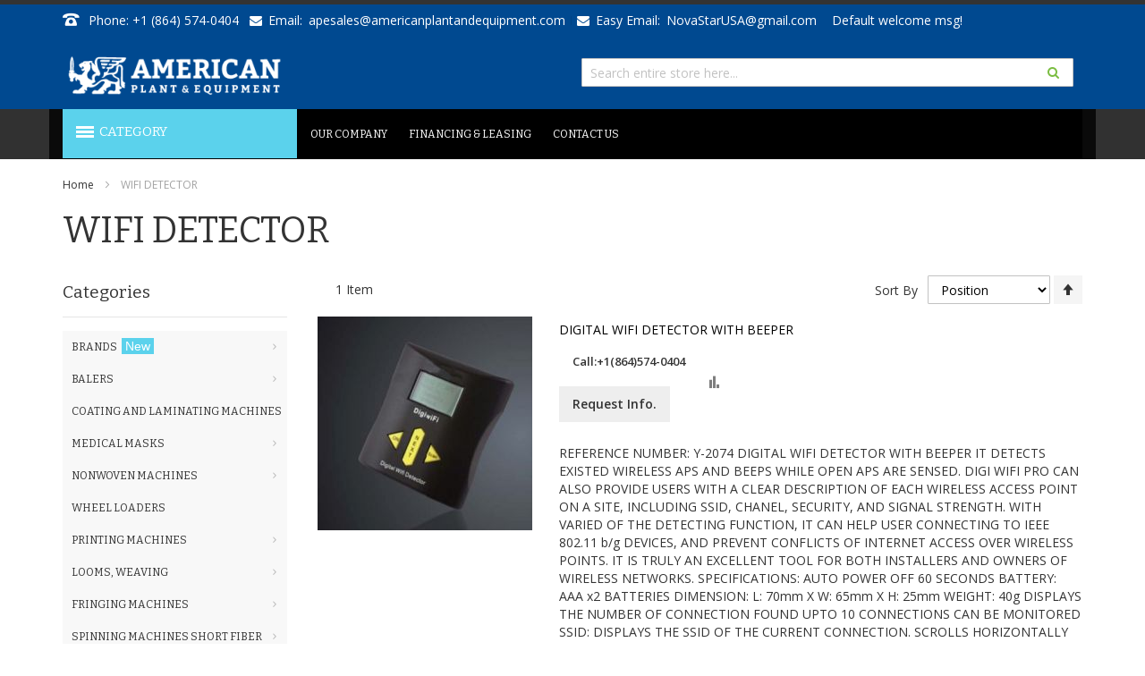

--- FILE ---
content_type: text/css
request_url: https://americanplantandequipment.com/pub/static/frontend/Infortis/ultimo/en_US/css/styles-m.css
body_size: 92266
content:
body {
  margin: 0;
  padding: 0;
}
article,
aside,
details,
figcaption,
figure,
main,
footer,
header,
nav,
section,
summary {
  display: block;
}
audio,
canvas,
video {
  display: inline-block;
}
audio:not([controls]) {
  display: none;
  height: 0;
}
nav ul,
nav ol {
  list-style: none none;
}
img {
  border: 0;
}
img,
object,
video,
embed {
  max-height: 100%;
  max-width: 100%;
}
svg:not(:root) {
  overflow: hidden;
}
figure {
  margin: 0;
}
html {
  font-size: 62.5%;
  -webkit-text-size-adjust: 100%;
  -ms-text-size-adjust: 100%;
  font-size-adjust: 100%;
}
body {
  color: #333333;
  font-family: 'Open Sans', 'Helvetica Neue', Helvetica, Arial, sans-serif;
  font-style: normal;
  font-weight: 400;
  line-height: 1.42857143;
  font-size: 1.4rem;
}
p {
  margin-top: 0rem;
  margin-bottom: 1rem;
}
abbr[title] {
  border-bottom: 1px dotted #d1d1d1;
  cursor: help;
}
b,
strong {
  font-weight: 700;
}
em,
i {
  font-style: italic;
}
mark {
  background: #f0f0f0;
  color: #000000;
}
small,
.small {
  font-size: 12px;
}
hr {
  border: 0;
  border-top: 1px solid #d1d1d1;
  margin-bottom: 20px;
  margin-top: 20px;
}
sub,
sup {
  font-size: 71.42857143000001%;
  line-height: 0;
  position: relative;
  vertical-align: baseline;
}
sup {
  top: -.5em;
}
sub {
  bottom: -.25em;
}
dfn {
  font-style: italic;
}
h1 {
  font-weight: normal;
  line-height: 1.1;
  font-size: 2.8rem;
  margin-top: 0rem;
  margin-bottom: 2rem;
}
h2 {
  font-weight: normal;
  line-height: 1.1;
  font-size: 2.8rem;
  margin-top: 0rem;
  margin-bottom: 1rem;
}
h3 {
  font-weight: normal;
  line-height: 1.1;
  font-size: 2.4rem;
  margin-top: 0rem;
  margin-bottom: 1rem;
}
h4 {
  font-weight: normal;
  line-height: 1.1;
  font-size: 1.9rem;
  margin-top: 0rem;
  margin-bottom: 1rem;
}
h5 {
  font-weight: normal;
  line-height: 1.1;
  font-size: 1.6rem;
  margin-top: 0rem;
  margin-bottom: 1rem;
}
h6 {
  font-weight: normal;
  line-height: 1.1;
  font-size: 1.4rem;
  margin-top: 0rem;
  margin-bottom: 1rem;
}
h1 small,
h2 small,
h3 small,
h4 small,
h5 small,
h6 small,
h1 .small,
h2 .small,
h3 .small,
h4 .small,
h5 .small,
h6 .small {
  color: #333333;
  font-family: 'Open Sans', 'Helvetica Neue', Helvetica, Arial, sans-serif;
  font-style: normal;
  font-weight: 400;
  line-height: 1;
}
a,
.alink {
  color: #aaaaaa;
  text-decoration: none;
}
a:hover,
.alink:hover {
  color: #5bd2ec;
}
ul,
ol {
  margin-top: 0rem;
  margin-bottom: 2.5rem;
}
ul > li,
ol > li {
  margin-top: 0rem;
  margin-bottom: 1rem;
}
ul ul,
ol ul,
ul ol,
ol ol {
  margin-bottom: 0;
}
dl {
  margin-bottom: 20px;
  margin-top: 0;
}
dt {
  font-weight: 700;
  margin-bottom: 5px;
  margin-top: 0;
}
dd {
  margin-bottom: 10px;
  margin-top: 0;
  margin-left: 0;
}
code,
kbd,
pre,
samp {
  font-family: Menlo, Monaco, Consolas, 'Courier New', monospace;
}
code {
  background: #f0f0f0;
  color: #111111;
  padding: 2px 4px;
  font-size: 1.2rem;
  white-space: nowrap;
}
kbd {
  background: #f0f0f0;
  color: #111111;
  padding: 2px 4px;
  font-size: 1.2rem;
}
pre {
  background: #f0f0f0;
  border: 1px solid #d1d1d1;
  color: #111111;
  line-height: 1.42857143;
  margin: 0 0 10px;
  padding: 10px;
  font-size: 1.2rem;
  display: block;
  word-wrap: break-word;
}
pre code {
  background-color: transparent;
  border-radius: 0;
  color: inherit;
  font-size: inherit;
  padding: 0;
  white-space: pre-wrap;
}
blockquote {
  border-left: 0 solid #d1d1d1;
  margin: 0 0 20px 40px;
  padding: 0;
  color: #333333;
  font-family: 'Open Sans', 'Helvetica Neue', Helvetica, Arial, sans-serif;
  font-style: italic;
  font-weight: 400;
  line-height: 1.42857143;
  font-size: 1.4rem;
}
blockquote p:last-child,
blockquote ul:last-child,
blockquote ol:last-child {
  margin-bottom: 0;
}
blockquote footer,
blockquote small,
blockquote .small {
  color: #333333;
  line-height: 1.42857143;
  font-size: 1rem;
  display: block;
}
blockquote footer:before,
blockquote small:before,
blockquote .small:before {
  content: '\2014 \00A0';
}
blockquote cite {
  font-style: normal;
}
blockquote:before,
blockquote:after {
  content: '';
}
q {
  quotes: none;
}
q:before,
q:after {
  content: '';
  content: none;
}
cite {
  font-style: normal;
}
table {
  width: 100%;
  border-collapse: collapse;
  border-spacing: 0;
  max-width: 100%;
}
table th {
  text-align: left;
}
table > tbody > tr > th,
table > tfoot > tr > th,
table > tbody > tr > td,
table > tfoot > tr > td {
  vertical-align: top;
}
table > thead > tr > th,
table > thead > tr > td {
  vertical-align: bottom;
}
table > thead > tr > th,
table > tbody > tr > th,
table > tfoot > tr > th,
table > thead > tr > td,
table > tbody > tr > td,
table > tfoot > tr > td {
  padding: 8px 10px;
}
button,
.cart.table-wrapper .actions-toolbar > .action,
.action-gift {
  background-image: none;
  background: #eeeeee;
  border: none;
  color: #333333;
  cursor: pointer;
  display: inline-block;
  font-family: 'Open Sans', 'Helvetica Neue', Helvetica, Arial, sans-serif;
  font-weight: 600;
  margin: 0;
  padding: 8px 15px;
  font-size: 1.4rem;
  line-height: 1.6rem;
  box-sizing: border-box;
  vertical-align: middle;
}
button:hover,
.cart.table-wrapper .actions-toolbar > .action:hover,
.action-gift:hover {
  background: #333333;
  color: #ffffff;
}
button.disabled,
button[disabled],
fieldset[disabled] button,
.cart.table-wrapper .actions-toolbar > .action.disabled,
.cart.table-wrapper .actions-toolbar > .action[disabled],
fieldset[disabled] .cart.table-wrapper .actions-toolbar > .action,
.action-gift.disabled,
.action-gift[disabled],
fieldset[disabled] .action-gift {
  opacity: 0.5;
  cursor: default;
  pointer-events: none;
}
button::-moz-focus-inner,
.cart.table-wrapper .actions-toolbar > .action::-moz-focus-inner,
.action-gift::-moz-focus-inner {
  border: 0;
  padding: 0;
}
input[type="text"],
input[type="password"],
input[type="url"],
input[type="tel"],
input[type="search"],
input[type="number"],
input[type="datetime"],
input[type="email"] {
  background: #ffffff;
  background-clip: padding-box;
  border: 1px solid #c2c2c2;
  border-radius: 1px;
  font-family: 'Open Sans', 'Helvetica Neue', Helvetica, Arial, sans-serif;
  font-size: 14px;
  height: 32px;
  line-height: 1.42857143;
  padding: 0 9px;
  vertical-align: baseline;
  width: 100%;
  box-sizing: border-box;
}
input[type="text"]:disabled,
input[type="password"]:disabled,
input[type="url"]:disabled,
input[type="tel"]:disabled,
input[type="search"]:disabled,
input[type="number"]:disabled,
input[type="datetime"]:disabled,
input[type="email"]:disabled {
  opacity: 0.5;
}
input[type="text"]::-moz-placeholder,
input[type="password"]::-moz-placeholder,
input[type="url"]::-moz-placeholder,
input[type="tel"]::-moz-placeholder,
input[type="search"]::-moz-placeholder,
input[type="number"]::-moz-placeholder,
input[type="datetime"]::-moz-placeholder,
input[type="email"]::-moz-placeholder {
  color: #c2c2c2;
}
input[type="text"]::-webkit-input-placeholder,
input[type="password"]::-webkit-input-placeholder,
input[type="url"]::-webkit-input-placeholder,
input[type="tel"]::-webkit-input-placeholder,
input[type="search"]::-webkit-input-placeholder,
input[type="number"]::-webkit-input-placeholder,
input[type="datetime"]::-webkit-input-placeholder,
input[type="email"]::-webkit-input-placeholder {
  color: #c2c2c2;
}
input[type="text"]:-ms-input-placeholder,
input[type="password"]:-ms-input-placeholder,
input[type="url"]:-ms-input-placeholder,
input[type="tel"]:-ms-input-placeholder,
input[type="search"]:-ms-input-placeholder,
input[type="number"]:-ms-input-placeholder,
input[type="datetime"]:-ms-input-placeholder,
input[type="email"]:-ms-input-placeholder {
  color: #c2c2c2;
}
input[type="number"] {
  -moz-appearance: textfield;
}
input[type="number"]::-webkit-inner-spin-button,
input[type="number"]::-webkit-outer-spin-button {
  -webkit-appearance: none;
  margin: 0;
}
input[type="search"] {
  -webkit-appearance: none;
}
input[type="search"]::-webkit-search-cancel-button,
input[type="search"]::-webkit-search-decoration,
input[type="search"]::-webkit-search-results-button,
input[type="search"]::-webkit-search-results-decoration {
  -webkit-appearance: none;
}
select {
  background: #ffffff;
  background-clip: padding-box;
  border: 1px solid #c2c2c2;
  border-radius: 1px;
  font-family: 'Open Sans', 'Helvetica Neue', Helvetica, Arial, sans-serif;
  font-size: 14px;
  height: 32px;
  line-height: 1.42857143;
  padding: 5px 10px 4px;
  vertical-align: baseline;
  width: 100%;
  box-sizing: border-box;
}
select:disabled {
  opacity: 0.5;
}
select[multiple] {
  height: auto;
  background-image: none;
}
textarea {
  background: #ffffff;
  background-clip: padding-box;
  border: 1px solid #c2c2c2;
  border-radius: 1px;
  font-family: 'Open Sans', 'Helvetica Neue', Helvetica, Arial, sans-serif;
  font-size: 14px;
  height: auto;
  line-height: 1.42857143;
  margin: 0;
  padding: 10px;
  vertical-align: baseline;
  width: 100%;
  box-sizing: border-box;
  resize: vertical;
}
textarea:disabled {
  opacity: 0.5;
}
textarea::-moz-placeholder {
  color: #c2c2c2;
}
textarea::-webkit-input-placeholder {
  color: #c2c2c2;
}
textarea:-ms-input-placeholder {
  color: #c2c2c2;
}
input[type="checkbox"] {
  margin: 2px 5px 0 0;
  position: relative;
  top: 2px;
}
input[type="checkbox"]:disabled {
  opacity: 0.5;
}
input[type="radio"] {
  margin: 2px 5px 0 0;
}
input[type="radio"]:disabled {
  opacity: 0.5;
}
input.mage-error,
select.mage-error,
textarea.mage-error {
  border-color: #ed8380;
}
div.mage-error[generated] {
  color: #e02b27;
  font-size: 1.2rem;
}
input[type="button"],
input[type="reset"],
input[type="submit"] {
  cursor: pointer;
  -webkit-appearance: button;
}
input::-moz-focus-inner {
  border: 0;
  padding: 0;
}
form {
  -webkit-tap-highlight-color: rgba(0, 0, 0, 0);
}
address {
  font-style: normal;
}
*:focus {
  box-shadow: none;
  outline: 0;
}
._keyfocus *:focus,
input:not([disabled]):focus,
textarea:not([disabled]):focus,
select:not([disabled]):focus {
  box-shadow: inset 0 1px 2px rgba(0, 0, 0, 0.075), 0 0 5px rgba(81, 167, 232, 0.5);
}
/**
 * Copyright © Magento, Inc. All rights reserved.
 * See COPYING.txt for license details.
 */
.bundle-options-container .block-bundle-summary .bundle.items,
.cart-container .checkout-methods-items,
.opc-wrapper .opc,
.opc-progress-bar,
.checkout-agreements-items,
.block-wishlist-management .wishlist-select-items,
.paypal-review .items-qty,
.order-details-items .items-qty,
.product-items,
.prices-tier,
.block-banners .banner-items,
.block-banners-inline .banner-items,
.block-event .slider-panel .slider {
  margin: 0;
  padding: 0;
  list-style: none none;
}
.bundle-options-container .block-bundle-summary .bundle.items > li,
.cart-container .checkout-methods-items > li,
.opc-wrapper .opc > li,
.opc-progress-bar > li,
.checkout-agreements-items > li,
.block-wishlist-management .wishlist-select-items > li,
.paypal-review .items-qty > li,
.order-details-items .items-qty > li,
.product-items > li,
.prices-tier > li,
.block-banners .banner-items > li,
.block-banners-inline .banner-items > li,
.block-event .slider-panel .slider > li {
  margin: 0;
}
.abs-action-addto-product,
.block-event .slider-panel .slider .item .action.event,
.bundle-options-container .block-bundle-summary .product-addto-links > .action {
  background-image: none;
  background: #eeeeee;
  border: none;
  color: #333333;
  cursor: pointer;
  font-family: 'Open Sans', 'Helvetica Neue', Helvetica, Arial, sans-serif;
  font-weight: 600;
  margin: 0;
  padding: 8px 15px;
  font-size: 1.4rem;
  line-height: 1.6rem;
  box-sizing: border-box;
  vertical-align: middle;
  display: inline-block;
  text-decoration: none;
  border-radius: 0;
}
.abs-action-link-button:hover,
.abs-action-addto-product:hover,
.block-event .slider-panel .slider .item .action.event:hover,
.bundle-options-container .block-bundle-summary .product-addto-links > .action:hover {
  background: #333333;
  color: #ffffff;
}
.abs-action-link-button.disabled,
.abs-action-link-button[disabled],
fieldset[disabled] .abs-action-link-button,
.abs-action-addto-product.disabled,
.abs-action-addto-product[disabled],
fieldset[disabled] .abs-action-addto-product,
.block-event .slider-panel .slider .item .action.event.disabled,
.block-event .slider-panel .slider .item .action.event[disabled],
fieldset[disabled] .block-event .slider-panel .slider .item .action.event,
.bundle-options-container .block-bundle-summary .product-addto-links > .action.disabled,
.bundle-options-container .block-bundle-summary .product-addto-links > .action[disabled],
fieldset[disabled] .bundle-options-container .block-bundle-summary .product-addto-links > .action {
  opacity: 0.5;
  cursor: default;
  pointer-events: none;
}
.abs-action-link-button:hover,
.abs-action-link-button:active,
.abs-action-link-button:focus,
.abs-action-addto-product:hover,
.abs-action-addto-product:active,
.abs-action-addto-product:focus,
.block-event .slider-panel .slider .item .action.event:hover,
.block-event .slider-panel .slider .item .action.event:active,
.block-event .slider-panel .slider .item .action.event:focus,
.bundle-options-container .block-bundle-summary .product-addto-links > .action:hover,
.bundle-options-container .block-bundle-summary .product-addto-links > .action:active,
.bundle-options-container .block-bundle-summary .product-addto-links > .action:focus {
  text-decoration: none;
}
.cart.table-wrapper .item-options dt,
.opc-block-summary .items-in-cart .product .item-options dt,
.block-giftregistry-shared-items .product .item-options dt,
.multicheckout .item-options dt {
  clear: left;
  float: left;
  margin: 0 10px 5px 0;
}
.cart.table-wrapper .item-options dt:after,
.opc-block-summary .items-in-cart .product .item-options dt:after,
.block-giftregistry-shared-items .product .item-options dt:after,
.multicheckout .item-options dt:after {
  content: ': ';
}
.cart.table-wrapper .item-options dd,
.opc-block-summary .items-in-cart .product .item-options dd,
.block-giftregistry-shared-items .product .item-options dd,
.multicheckout .item-options dd {
  display: inline-block;
  float: left;
  margin: 0 0 5px;
}
.actions-toolbar > .primary .action,
.actions-toolbar > .secondary .action {
  width: 100%;
}
.cart.table-wrapper .product-image-wrapper,
.minicart-items .product-image-wrapper,
.block-giftregistry-shared-items .product-image-wrapper,
.products-list:not(.products-list-ext) .product-image-wrapper,
.products-list-ext .product-image-wrapper {
  height: auto;
  padding: 0 !important;
}
.cart.table-wrapper .product-image-wrapper .product-image-photo,
.minicart-items .product-image-wrapper .product-image-photo,
.block-giftregistry-shared-items .product-image-wrapper .product-image-photo,
.products-list:not(.products-list-ext) .product-image-wrapper .product-image-photo,
.products-list-ext .product-image-wrapper .product-image-photo {
  position: static;
}
.product.media .product.photo .photo.image {
  display: block;
  height: auto;
  margin: 0 auto;
  max-width: 100%;
}
.amazon-validate-container .block .block-title,
.login-container .block .block-title {
  font-size: 1.8rem;
  border-bottom: 1px solid #e8e8e8;
  margin-bottom: 15px;
  padding-bottom: 12px;
}
.amazon-validate-container .block .block-title strong,
.login-container .block .block-title strong {
  font-weight: 500;
}
.abs-account-blocks .block-title,
.block-giftregistry-results .block-title,
.block-giftregistry-shared-items .block-title,
.block-wishlist-search-results .block-title,
.block-reorder .block-title,
.block-compare .block-title,
.widget .block-title,
.block-wishlist .block-title,
.account .column.main .block:not(.widget) .block-title,
.multicheckout .block-title,
.paypal-review .block .block-title,
.magento-rma-guest-returns .column.main .block:not(.widget) .block-title,
[class^='sales-guest-'] .column.main .block:not(.widget) .block-title,
.sales-guest-view .column.main .block:not(.widget) .block-title {
  margin-bottom: 15px;
}
.abs-account-blocks .block-title > strong,
.block-giftregistry-results .block-title > strong,
.block-giftregistry-shared-items .block-title > strong,
.block-wishlist-search-results .block-title > strong,
.block-reorder .block-title > strong,
.block-compare .block-title > strong,
.widget .block-title > strong,
.block-wishlist .block-title > strong,
.account .column.main .block:not(.widget) .block-title > strong,
.multicheckout .block-title > strong,
.paypal-review .block .block-title > strong,
.magento-rma-guest-returns .column.main .block:not(.widget) .block-title > strong,
[class^='sales-guest-'] .column.main .block:not(.widget) .block-title > strong,
.sales-guest-view .column.main .block:not(.widget) .block-title > strong {
  font-weight: normal;
  line-height: 1.1;
  font-size: 2.4rem;
  margin-top: 0rem;
  margin-bottom: 1rem;
}
.account .column.main .block:not(.widget) .block-title > .action,
.multicheckout .block-title > .action,
.paypal-review .block .block-title > .action,
.magento-rma-guest-returns .column.main .block:not(.widget) .block-title > .action,
[class^='sales-guest-'] .column.main .block:not(.widget) .block-title > .action,
.sales-guest-view .column.main .block:not(.widget) .block-title > .action {
  margin-left: 15px;
}
.account .column.main .block:not(.widget) .box-title,
.multicheckout .box-title,
.paypal-review .block .box-title,
.magento-rma-guest-returns .column.main .block:not(.widget) .box-title,
[class^='sales-guest-'] .column.main .block:not(.widget) .box-title,
.sales-guest-view .column.main .block:not(.widget) .box-title {
  display: inline-block;
  margin: 0 0 5px;
}
.account .column.main .block:not(.widget) .box-title > span,
.multicheckout .box-title > span,
.paypal-review .block .box-title > span,
.magento-rma-guest-returns .column.main .block:not(.widget) .box-title > span,
[class^='sales-guest-'] .column.main .block:not(.widget) .box-title > span,
.sales-guest-view .column.main .block:not(.widget) .box-title > span {
  font-weight: normal;
  line-height: 1.1;
  font-size: 1.9rem;
  margin-top: 0rem;
  margin-bottom: 1rem;
}
.account .column.main .block:not(.widget) .box-title > .action,
.multicheckout .box-title > .action,
.paypal-review .block .box-title > .action,
.magento-rma-guest-returns .column.main .block:not(.widget) .box-title > .action,
[class^='sales-guest-'] .column.main .block:not(.widget) .box-title > .action,
.sales-guest-view .column.main .block:not(.widget) .box-title > .action {
  font-weight: 400;
  margin-left: 10px;
}
.account .column.main .block:not(.widget) .block-content p:last-child,
.multicheckout .block-content p:last-child,
.paypal-review .block .block-content p:last-child,
.magento-rma-guest-returns .column.main .block:not(.widget) .block-content p:last-child,
[class^='sales-guest-'] .column.main .block:not(.widget) .block-content p:last-child,
.sales-guest-view .column.main .block:not(.widget) .block-content p:last-child {
  margin-bottom: 0;
}
.account .column.main .block:not(.widget) .block-content .box,
.multicheckout .block-content .box,
.paypal-review .block .block-content .box,
.magento-rma-guest-returns .column.main .block:not(.widget) .block-content .box,
[class^='sales-guest-'] .column.main .block:not(.widget) .block-content .box,
.sales-guest-view .column.main .block:not(.widget) .block-content .box {
  margin-bottom: 20px;
}
.giftregisty-dropdown,
.wishlist-dropdown {
  display: inline-block;
  position: relative;
}
.abs-dropdown-simple:before,
.abs-dropdown-simple:after,
.giftregisty-dropdown:before,
.giftregisty-dropdown:after,
.wishlist-dropdown:before,
.wishlist-dropdown:after {
  content: '';
  display: table;
}
.abs-dropdown-simple:after,
.giftregisty-dropdown:after,
.wishlist-dropdown:after {
  clear: both;
}
.abs-dropdown-simple .action.toggle,
.giftregisty-dropdown .action.toggle,
.wishlist-dropdown .action.toggle {
  cursor: pointer;
  display: inline-block;
  text-decoration: none;
}
.abs-dropdown-simple .action.toggle:after,
.giftregisty-dropdown .action.toggle:after,
.wishlist-dropdown .action.toggle:after {
  -webkit-font-smoothing: antialiased;
  -moz-osx-font-smoothing: grayscale;
  font-size: 22px;
  line-height: 22px;
  color: inherit;
  content: '\e607';
  font-family: 'icons-blank-theme';
  margin: 0 0 0 5px;
  vertical-align: middle;
  display: inline-block;
  font-weight: normal;
  overflow: hidden;
  speak: none;
  text-align: center;
}
.abs-dropdown-simple .action.toggle:hover:after,
.giftregisty-dropdown .action.toggle:hover:after,
.wishlist-dropdown .action.toggle:hover:after {
  color: inherit;
}
.abs-dropdown-simple .action.toggle:active:after,
.giftregisty-dropdown .action.toggle:active:after,
.wishlist-dropdown .action.toggle:active:after {
  color: inherit;
}
.abs-dropdown-simple .action.toggle.active,
.giftregisty-dropdown .action.toggle.active,
.wishlist-dropdown .action.toggle.active {
  display: inline-block;
  text-decoration: none;
}
.abs-dropdown-simple .action.toggle.active:after,
.giftregisty-dropdown .action.toggle.active:after,
.wishlist-dropdown .action.toggle.active:after {
  -webkit-font-smoothing: antialiased;
  -moz-osx-font-smoothing: grayscale;
  font-size: 22px;
  line-height: 22px;
  color: inherit;
  content: '\e618';
  font-family: 'icons-blank-theme';
  margin: 0 0 0 5px;
  vertical-align: middle;
  display: inline-block;
  font-weight: normal;
  overflow: hidden;
  speak: none;
  text-align: center;
}
.abs-dropdown-simple .action.toggle.active:hover:after,
.giftregisty-dropdown .action.toggle.active:hover:after,
.wishlist-dropdown .action.toggle.active:hover:after {
  color: inherit;
}
.abs-dropdown-simple .action.toggle.active:active:after,
.giftregisty-dropdown .action.toggle.active:active:after,
.wishlist-dropdown .action.toggle.active:active:after {
  color: inherit;
}
.abs-dropdown-simple ul.dropdown,
.giftregisty-dropdown ul.dropdown,
.wishlist-dropdown ul.dropdown {
  margin: 0;
  padding: 0;
  list-style: none none;
  background: #ffffff;
  border: 1px solid #bbbbbb;
  margin-top: 4px;
  min-width: 200px;
  z-index: 100;
  box-sizing: border-box;
  display: none;
  position: absolute;
  top: 100%;
  box-shadow: 0 3px 3px rgba(0, 0, 0, 0.15);
}
.abs-dropdown-simple ul.dropdown li,
.giftregisty-dropdown ul.dropdown li,
.wishlist-dropdown ul.dropdown li {
  margin: 0;
  padding: 5px 5px 5px 23px;
}
.abs-dropdown-simple ul.dropdown li:hover,
.giftregisty-dropdown ul.dropdown li:hover,
.wishlist-dropdown ul.dropdown li:hover {
  background: #e8e8e8;
  cursor: pointer;
}
.abs-dropdown-simple ul.dropdown:before,
.abs-dropdown-simple ul.dropdown:after,
.giftregisty-dropdown ul.dropdown:before,
.giftregisty-dropdown ul.dropdown:after,
.wishlist-dropdown ul.dropdown:before,
.wishlist-dropdown ul.dropdown:after {
  border-bottom-style: solid;
  content: '';
  display: block;
  height: 0;
  position: absolute;
  width: 0;
}
.abs-dropdown-simple ul.dropdown:before,
.giftregisty-dropdown ul.dropdown:before,
.wishlist-dropdown ul.dropdown:before {
  border: 6px solid;
  border-color: transparent transparent #ffffff transparent;
  z-index: 99;
}
.abs-dropdown-simple ul.dropdown:after,
.giftregisty-dropdown ul.dropdown:after,
.wishlist-dropdown ul.dropdown:after {
  border: 7px solid;
  border-color: transparent transparent #bbbbbb transparent;
  z-index: 98;
}
.abs-dropdown-simple ul.dropdown:before,
.giftregisty-dropdown ul.dropdown:before,
.wishlist-dropdown ul.dropdown:before {
  left: 10px;
  top: -12px;
}
.abs-dropdown-simple ul.dropdown:after,
.giftregisty-dropdown ul.dropdown:after,
.wishlist-dropdown ul.dropdown:after {
  left: 9px;
  top: -14px;
}
.abs-dropdown-simple.active,
.giftregisty-dropdown.active,
.wishlist-dropdown.active {
  overflow: visible;
}
.abs-dropdown-simple.active ul.dropdown,
.giftregisty-dropdown.active ul.dropdown,
.wishlist-dropdown.active ul.dropdown {
  display: block;
}
.column .block-addbysku .qty .qty,
.bundle-options-container .input-text.qty,
.cart.table-wrapper .col.qty .input-text,
.account .table-return-items .qty .input-text,
.table-giftregistry-items .field.qty .qty,
.block-giftregistry-shared-items .qty .qty,
.table.grouped .control .qty,
.block-wishlist-info-items .input-text.qty,
.multicheckout .table-wrapper .col .qty .input-text,
.account .table-wrapper .data.table.wishlist .box-tocart .qty,
.products-grid.wishlist .product-item .box-tocart input.qty,
.sidebar .block-addbysku .fieldset .fields .field.qty .qty {
  text-align: center;
  width: 47px;
}
.block,
.block-banners,
.block-banners-inline {
  margin-bottom: 40px;
}
.sidebar .action.delete,
.table-comparison .cell.remove .action.delete,
.block-compare .action.delete,
.filter-current .action.remove {
  display: inline-block;
  text-decoration: none;
}
.abs-remove-button-for-blocks > span,
.sidebar .action.delete > span,
.table-comparison .cell.remove .action.delete > span,
.block-compare .action.delete > span,
.filter-current .action.remove > span {
  border: 0;
  clip: rect(0, 0, 0, 0);
  height: 1px;
  margin: -1px;
  overflow: hidden;
  padding: 0;
  position: absolute;
  width: 1px;
}
.abs-remove-button-for-blocks:before,
.sidebar .action.delete:before,
.table-comparison .cell.remove .action.delete:before,
.block-compare .action.delete:before,
.filter-current .action.remove:before {
  -webkit-font-smoothing: antialiased;
  -moz-osx-font-smoothing: grayscale;
  font-size: 26px;
  line-height: 15px;
  color: #303030;
  content: '\e616';
  font-family: 'icons-blank-theme';
  vertical-align: middle;
  display: inline-block;
  font-weight: normal;
  overflow: hidden;
  speak: none;
  text-align: center;
}
.abs-remove-button-for-blocks:hover:before,
.sidebar .action.delete:hover:before,
.table-comparison .cell.remove .action.delete:hover:before,
.block-compare .action.delete:hover:before,
.filter-current .action.remove:hover:before {
  color: #303030;
}
.abs-remove-button-for-blocks:active:before,
.sidebar .action.delete:active:before,
.table-comparison .cell.remove .action.delete:active:before,
.block-compare .action.delete:active:before,
.filter-current .action.remove:active:before {
  color: #303030;
}
.product-item-name,
.product.name a {
  font-weight: 400;
}
.product-item-name > a,
.product.name a > a {
  color: #333333;
  text-decoration: none;
}
.abs-product-link > a:visited,
.product-item-name > a:visited,
.product.name a > a:visited {
  color: #333333;
}
.abs-product-link > a:hover,
.product-item-name > a:hover,
.product.name a > a:hover {
  color: #333333;
}
.abs-product-link > a:active,
.product-item-name > a:active,
.product.name a > a:active {
  color: #333333;
}
.form.giftregistry.items .actions-toolbar,
.form-new-agreement .actions-toolbar,
.fieldset .review-legend.legend,
.form.wishlist.items .actions-toolbar {
  margin-left: 0;
}
.abs-add-fields .action.remove,
.form-giftregistry-share .action.remove,
.form-giftregistry-edit .action.remove,
.form-add-invitations .action.remove,
.form-create-return .action.remove,
.form.send.friend .action.remove {
  left: 10px;
  margin-left: 70%;
  position: absolute;
  top: 31px;
  width: auto;
}
.form-giftregistry-share .fieldset,
.form-giftregistry-edit .fieldset,
.form-add-invitations .fieldset,
.form-create-return .fieldset,
.form.send.friend .fieldset {
  margin-bottom: 50px;
}
.form-giftregistry-share .fieldset .field:not(.choice) .control,
.form-giftregistry-edit .fieldset .field:not(.choice) .control,
.form-add-invitations .fieldset .field:not(.choice) .control,
.form-create-return .fieldset .field:not(.choice) .control,
.form.send.friend .fieldset .field:not(.choice) .control {
  width: 70%;
}
.form-giftregistry-share .fieldset .actions-toolbar:not(:first-child) > .secondary,
.form-giftregistry-edit .fieldset .actions-toolbar:not(:first-child) > .secondary,
.form-add-invitations .fieldset .actions-toolbar:not(:first-child) > .secondary,
.form-create-return .fieldset .actions-toolbar:not(:first-child) > .secondary,
.form.send.friend .fieldset .actions-toolbar:not(:first-child) > .secondary {
  float: left;
}
.form-giftregistry-share .fieldset .actions-toolbar:not(:first-child) > .secondary .action.add,
.form-giftregistry-edit .fieldset .actions-toolbar:not(:first-child) > .secondary .action.add,
.form-add-invitations .fieldset .actions-toolbar:not(:first-child) > .secondary .action.add,
.form-create-return .fieldset .actions-toolbar:not(:first-child) > .secondary .action.add,
.form.send.friend .fieldset .actions-toolbar:not(:first-child) > .secondary .action.add {
  margin-top: 30px;
}
.form-giftregistry-share .fieldset .fields .actions-toolbar,
.form-giftregistry-edit .fieldset .fields .actions-toolbar,
.form-add-invitations .fieldset .fields .actions-toolbar,
.form-create-return .fieldset .fields .actions-toolbar,
.form.send.friend .fieldset .fields .actions-toolbar {
  margin: 0;
}
.form-giftregistry-share .message.notice,
.form-giftregistry-edit .message.notice,
.form-add-invitations .message.notice,
.form-create-return .message.notice,
.form.send.friend .message.notice {
  margin: 30px 0 0;
}
.form-giftregistry-share .additional,
.form-giftregistry-edit .additional,
.form-add-invitations .additional,
.form-create-return .additional,
.form.send.friend .additional {
  margin-top: 55px;
  position: relative;
}
.order-details-items .order-items .order-gift-message:not(.expanded-content) {
  height: 0;
  visibility: hidden;
}
.fieldset > .field.no-label > .label,
.fieldset > .fields > .field.no-label > .label,
.cart.table-wrapper .col.qty .label,
.minicart-wrapper .action.showcart .text,
.minicart-wrapper .action.showcart .counter-label,
.checkout-index-index .page-title-wrapper,
.checkout-payment-method .field-select-billing > .label,
.checkout-payment-method .payments .legend,
.checkout-payment-method .ccard .legend,
.fieldset .fullname.field > .label,
.account .column.main .limiter > .label,
.field.street .field .label,
.account-nav .title,
.page-product-downloadable .product-options-wrapper .fieldset .legend.links-title,
.page-product-giftcard .fieldset.giftcard > .legend,
.opc-wrapper .form-giftcard-account .field .label,
.block-wishlist-search-form .form-wishlist-search .fieldset > .legend,
.page-multiple-wishlist .page-title-wrapper .page-title,
.multicheckout .table-wrapper .col .label,
.multicheckout .block .methods-shipping .item-content .fieldset > .legend,
.block-reorder .product-item .label,
.opc-wrapper .form-discount .field .label,
.product-item-actions .actions-secondary > .action span,
.table-comparison .cell.label.remove span,
.table-comparison .cell.label.product span,
.filter-options-content .filter-count-label,
.block.newsletter .label,
.action.skip:not(:focus),
.page-header .switcher .label,
.page-footer .switcher .label,
.products-grid.wishlist .product-item .comment-box .label {
  border: 0;
  clip: rect(0, 0, 0, 0);
  height: 1px;
  margin: -1px;
  overflow: hidden;
  padding: 0;
  position: absolute;
  width: 1px;
}
.shipping-policy-block.field-tooltip .field-tooltip-action span,
.product-social-links .addto-links-text .action .label,
.product-items .item .addto-links-text .action .label,
.table-comparison .addto-links-text .action .label,
.product-social-links .action.feature .label {
  clip: auto;
  height: auto;
  margin: 0;
  overflow: visible;
  position: static;
  width: auto;
}
.abs-add-clearfix:before,
.abs-add-clearfix:after,
.abs-add-fields .fieldset .actions-toolbar:not(:first-child):before,
.abs-add-fields .fieldset .actions-toolbar:not(:first-child):after,
.payment-method-braintree .hosted-date-wrap:before,
.payment-method-braintree .hosted-date-wrap:after,
.cart.table-wrapper .actions-toolbar:before,
.cart.table-wrapper .actions-toolbar:after,
.cart.table-wrapper .item-options:before,
.cart.table-wrapper .item-options:after,
.minicart-items .product-item > .product:before,
.minicart-items .product-item > .product:after,
.checkout-container:before,
.checkout-container:after,
.checkout-onepage-success:before,
.checkout-onepage-success:after,
.opc-estimated-wrapper:before,
.opc-estimated-wrapper:after,
.opc-wrapper .field.addresses:before,
.opc-wrapper .field.addresses:after,
.opc-block-summary .items-in-cart .product .item-options:before,
.opc-block-summary .items-in-cart .product .item-options:after,
.fieldset .fullname .field:before,
.fieldset .fullname .field:after,
.page-product-downloadable .product-add-form:before,
.page-product-downloadable .product-add-form:after,
.gift-options:before,
.gift-options:after,
.gift-item-block .content:before,
.gift-item-block .content:after,
.order-details-items .order-gift-message:before,
.order-details-items .order-gift-message:after,
.order-details-items .block-order-details-gift-message:before,
.order-details-items .block-order-details-gift-message:after,
.block-giftregistry-shared-items .product .item-options:before,
.block-giftregistry-shared-items .product .item-options:after,
.gift-wrapping-list:before,
.gift-wrapping-list:after,
.opc-wrapper .data.table .gift-wrapping:before,
.opc-wrapper .data.table .gift-wrapping:after,
.table-order-items .gift-wrapping:before,
.table-order-items .gift-wrapping:after,
.table-order-review .gift-wrapping:before,
.table-order-review .gift-wrapping:after,
.order-options .product:before,
.order-options .product:after,
.map-popup .map-info-price:before,
.map-popup .map-info-price:after,
.multicheckout .item-options:before,
.multicheckout .item-options:after,
.multicheckout .block:before,
.multicheckout .block:after,
.multicheckout .block-content:before,
.multicheckout .block-content:after,
.customer-review .product-details:before,
.customer-review .product-details:after,
.slideshow-wrapper-outer:before,
.slideshow-wrapper-outer:after,
.toolbar:before,
.toolbar:after,
.toolbar-products:before,
.toolbar-products:after,
.sidebar .product-items-images:before,
.sidebar .product-items-images:after,
.inner-container:before,
.inner-container:after,
.clearfix:before,
.clearfix:after,
.clearer:before,
.clearer:after,
.section-line:before,
.section-line:after,
.section-title:before,
.section-title:after,
.block-related-thumbnails .product:before,
.block-related-thumbnails .product:after,
.items-grid:before,
.items-grid:after,
.product-view .box-description:before,
.product-view .box-description:after,
.products-list-ext .product-item-actions:before,
.products-list-ext .product-item-actions:after,
.sidebar .items-grid-thumbnails.items-grid-thumbnails .product-item-info:before,
.sidebar .items-grid-thumbnails.items-grid-thumbnails .product-item-info:after,
.items-grid-thumbnails .product-item-info:before,
.items-grid-thumbnails .product-item-info:after,
.user-menu:before,
.user-menu:after,
.top-links ul:before,
.top-links ul:after,
.footer-container .footer-primary-top > .inner:before,
.footer-container .footer-primary-top > .inner:after,
.footer-container .footer-primary-bottom > .inner:before,
.footer-container .footer-primary-bottom > .inner:after,
.form-giftregistry-share .fieldset .actions-toolbar:not(:first-child):before,
.form-giftregistry-share .fieldset .actions-toolbar:not(:first-child):after,
.form-giftregistry-edit .fieldset .actions-toolbar:not(:first-child):before,
.form-giftregistry-edit .fieldset .actions-toolbar:not(:first-child):after,
.form-add-invitations .fieldset .actions-toolbar:not(:first-child):before,
.form-add-invitations .fieldset .actions-toolbar:not(:first-child):after,
.form-create-return .fieldset .actions-toolbar:not(:first-child):before,
.form-create-return .fieldset .actions-toolbar:not(:first-child):after,
.form.send.friend .fieldset .actions-toolbar:not(:first-child):before,
.form.send.friend .fieldset .actions-toolbar:not(:first-child):after {
  content: '';
  display: table;
}
.abs-add-clearfix:after,
.abs-add-fields .fieldset .actions-toolbar:not(:first-child):after,
.payment-method-braintree .hosted-date-wrap:after,
.cart.table-wrapper .actions-toolbar:after,
.cart.table-wrapper .item-options:after,
.minicart-items .product-item > .product:after,
.checkout-container:after,
.checkout-onepage-success:after,
.opc-estimated-wrapper:after,
.opc-wrapper .field.addresses:after,
.opc-block-summary .items-in-cart .product .item-options:after,
.fieldset .fullname .field:after,
.page-product-downloadable .product-add-form:after,
.gift-options:after,
.gift-item-block .content:after,
.order-details-items .order-gift-message:after,
.order-details-items .block-order-details-gift-message:after,
.block-giftregistry-shared-items .product .item-options:after,
.gift-wrapping-list:after,
.opc-wrapper .data.table .gift-wrapping:after,
.table-order-items .gift-wrapping:after,
.table-order-review .gift-wrapping:after,
.order-options .product:after,
.map-popup .map-info-price:after,
.multicheckout .item-options:after,
.multicheckout .block:after,
.multicheckout .block-content:after,
.customer-review .product-details:after,
.slideshow-wrapper-outer:after,
.toolbar:after,
.toolbar-products:after,
.sidebar .product-items-images:after,
.inner-container:after,
.clearfix:after,
.clearer:after,
.section-line:after,
.section-title:after,
.block-related-thumbnails .product:after,
.items-grid:after,
.product-view .box-description:after,
.products-list-ext .product-item-actions:after,
.sidebar .items-grid-thumbnails.items-grid-thumbnails .product-item-info:after,
.items-grid-thumbnails .product-item-info:after,
.user-menu:after,
.top-links ul:after,
.footer-container .footer-primary-top > .inner:after,
.footer-container .footer-primary-bottom > .inner:after,
.form-giftregistry-share .fieldset .actions-toolbar:not(:first-child):after,
.form-giftregistry-edit .fieldset .actions-toolbar:not(:first-child):after,
.form-add-invitations .fieldset .actions-toolbar:not(:first-child):after,
.form-create-return .fieldset .actions-toolbar:not(:first-child):after,
.form.send.friend .fieldset .actions-toolbar:not(:first-child):after {
  clear: both;
}
.abs-field-date .control,
.abs-field-tooltip,
.columns .column.main,
.columns .sidebar-main,
.columns .sidebar-additional,
.column .block-addbysku .sku,
.bundle-options-container .block-bundle-summary,
.cart-summary,
.opc-wrapper .shipping-address-item,
.shipping-policy-block.field-tooltip .field-tooltip-content,
.opc-block-summary,
.product-item,
.sidebar .product-items-images .product-item,
.search-autocomplete,
.sidebar .block-addbysku .fieldset .fields .field.sku,
.block-event .slider-panel .slider .item .action.show,
.field.date .control,
.field .control._with-tooltip {
  box-sizing: border-box;
}
.abs-navigation-icon:after {
  -webkit-font-smoothing: antialiased;
  -moz-osx-font-smoothing: grayscale;
  font-size: 34px;
  line-height: 1.2;
  color: inherit;
  content: '\e622';
  font-family: 'icons-blank-theme';
  vertical-align: middle;
  display: inline-block;
  font-weight: normal;
  overflow: hidden;
  speak: none;
  text-align: center;
}
.abs-split-button:before,
.abs-split-button:after {
  content: '';
  display: table;
}
.abs-split-button:after {
  clear: both;
}
.abs-split-button .action.split {
  float: left;
  margin: 0;
}
.abs-split-button .action.toggle {
  float: right;
  margin: 0;
}
.abs-split-button button.action.split,
.abs-split-button .cart.table-wrapper .actions-toolbar > .action.action.split,
.abs-split-button .action-gift.action.split {
  border-bottom-right-radius: 0;
  border-top-right-radius: 0;
}
.abs-split-button button + .action.toggle,
.abs-split-button .cart.table-wrapper .actions-toolbar > .action + .action.toggle,
.abs-split-button .action-gift + .action.toggle {
  border-bottom-left-radius: 0;
  border-left: 0;
  border-top-left-radius: 0;
}
.abs-split-button .action.toggle {
  padding: 4px 5px;
  display: inline-block;
  text-decoration: none;
}
.abs-split-button .action.toggle > span {
  border: 0;
  clip: rect(0, 0, 0, 0);
  height: 1px;
  margin: -1px;
  overflow: hidden;
  padding: 0;
  position: absolute;
  width: 1px;
}
.abs-split-button .action.toggle:after {
  -webkit-font-smoothing: antialiased;
  -moz-osx-font-smoothing: grayscale;
  font-size: 22px;
  line-height: 22px;
  color: inherit;
  content: '\e607';
  font-family: 'icons-blank-theme';
  margin: 0;
  vertical-align: top;
  display: inline-block;
  font-weight: normal;
  overflow: hidden;
  speak: none;
  text-align: center;
}
.abs-split-button .action.toggle:hover:after {
  color: inherit;
}
.abs-split-button .action.toggle:active:after {
  color: inherit;
}
.abs-split-button .action.toggle.active {
  display: inline-block;
  text-decoration: none;
}
.abs-split-button .action.toggle.active > span {
  border: 0;
  clip: rect(0, 0, 0, 0);
  height: 1px;
  margin: -1px;
  overflow: hidden;
  padding: 0;
  position: absolute;
  width: 1px;
}
.abs-split-button .action.toggle.active:after {
  -webkit-font-smoothing: antialiased;
  -moz-osx-font-smoothing: grayscale;
  font-size: 22px;
  line-height: 22px;
  color: inherit;
  content: '\e618';
  font-family: 'icons-blank-theme';
  margin: 0;
  vertical-align: top;
  display: inline-block;
  font-weight: normal;
  overflow: hidden;
  speak: none;
  text-align: center;
}
.abs-split-button .action.toggle.active:hover:after {
  color: inherit;
}
.abs-split-button .action.toggle.active:active:after {
  color: inherit;
}
.abs-split-button .items {
  margin: 0;
  padding: 0;
  list-style: none none;
  background: #ffffff;
  border: 1px solid #bbbbbb;
  margin-top: 4px;
  min-width: 100%;
  z-index: 100;
  box-sizing: border-box;
  display: none;
  position: absolute;
  top: 100%;
  box-shadow: 0 3px 3px rgba(0, 0, 0, 0.15);
}
.abs-split-button .items li {
  margin: 0;
  padding: 3px 5px;
}
.abs-split-button .items li:hover {
  background: #e8e8e8;
  cursor: pointer;
}
.abs-split-button .items:before,
.abs-split-button .items:after {
  border-bottom-style: solid;
  content: '';
  display: block;
  height: 0;
  position: absolute;
  width: 0;
}
.abs-split-button .items:before {
  border: 6px solid;
  border-color: transparent transparent #ffffff transparent;
  z-index: 99;
}
.abs-split-button .items:after {
  border: 7px solid;
  border-color: transparent transparent #bbbbbb transparent;
  z-index: 98;
}
.abs-split-button .items:before {
  right: 10px;
  top: -12px;
}
.abs-split-button .items:after {
  right: 9px;
  top: -14px;
}
.abs-split-button.active {
  overflow: visible;
}
.abs-split-button.active .items {
  display: block;
}
.bundle-options-container .block-bundle-summary .product-addto-links > .action {
  line-height: 1.2rem;
  padding: 5px 8px;
  font-size: 1.1rem;
}
.table-comparison .wishlist.split.button > .action.split,
.product-items .wishlist.split.button > .action.split,
.product-item-actions .actions-secondary > .action,
.product-social-links .action.tocompare,
.product-items .item .action.tocompare,
.product-items .product-item .action.tocompare,
.action.mailto.friend,
.product-social-links .action.towishlist,
.product-items .item .action.towishlist,
.product-items .product-item .action.towishlist,
.table-comparison .action.towishlist {
  display: inline-block;
  text-decoration: none;
}
.abs-actions-addto-gridlist > span,
.table-comparison .wishlist.split.button > .action.split > span,
.product-items .wishlist.split.button > .action.split > span,
.product-item-actions .actions-secondary > .action > span,
.product-social-links .action.tocompare > span,
.product-items .item .action.tocompare > span,
.product-items .product-item .action.tocompare > span,
.action.mailto.friend > span,
.product-social-links .action.towishlist > span,
.product-items .item .action.towishlist > span,
.product-items .product-item .action.towishlist > span,
.table-comparison .action.towishlist > span {
  border: 0;
  clip: rect(0, 0, 0, 0);
  height: 1px;
  margin: -1px;
  overflow: hidden;
  padding: 0;
  position: absolute;
  width: 1px;
}
.abs-actions-addto-gridlist:before,
.table-comparison .wishlist.split.button > .action.split:before,
.product-items .wishlist.split.button > .action.split:before,
.product-item-actions .actions-secondary > .action:before,
.product-social-links .action.tocompare:before,
.product-items .item .action.tocompare:before,
.product-items .product-item .action.tocompare:before,
.action.mailto.friend:before,
.product-social-links .action.towishlist:before,
.product-items .item .action.towishlist:before,
.product-items .product-item .action.towishlist:before,
.table-comparison .action.towishlist:before {
  -webkit-font-smoothing: antialiased;
  -moz-osx-font-smoothing: grayscale;
  font-size: 29px;
  line-height: 24px;
  color: #7d7d7d;
  font-family: 'icons-blank-theme';
  vertical-align: middle;
  display: inline-block;
  font-weight: normal;
  overflow: hidden;
  speak: none;
  text-align: center;
}
.abs-actions-addto-gridlist:hover:before,
.table-comparison .wishlist.split.button > .action.split:hover:before,
.product-items .wishlist.split.button > .action.split:hover:before,
.product-item-actions .actions-secondary > .action:hover:before,
.product-social-links .action.tocompare:hover:before,
.product-items .item .action.tocompare:hover:before,
.product-items .product-item .action.tocompare:hover:before,
.action.mailto.friend:hover:before,
.product-social-links .action.towishlist:hover:before,
.product-items .item .action.towishlist:hover:before,
.product-items .product-item .action.towishlist:hover:before,
.table-comparison .action.towishlist:hover:before {
  color: #333333;
}
.bundle-actions .action.primary,
.bundle-options-container .block-bundle-summary .box-tocart .action.primary,
.cart-container .checkout-methods-items .action.primary,
.block-minicart .block-content > .actions > .primary .action.primary,
.methods-shipping .actions-toolbar .action.primary,
.block-authentication .action.action-register,
.block-authentication .action.action-login,
.checkout-payment-method .payment-method-content > .actions-toolbar > .primary .action.primary,
.form-address-edit .actions-toolbar .action.primary,
.multicheckout .action.primary,
.product-info-main .box-tocart .action.tocart,
.product-options-bottom .box-tocart .action.tocart,
.bundle-options-container .box-tocart .action.tocart,
.product-info-main .box-tocart .action.instant-purchase,
.product-options-bottom .box-tocart .action.instant-purchase,
.bundle-options-container .box-tocart .action.instant-purchase {
  line-height: 2.2rem;
  padding: 15px 17px;
  font-size: 1.8rem;
}
.abs-action-remove,
.cart.table-wrapper .action.help.map,
.opc-wrapper .edit-address-link,
.opc-block-shipping-information .shipping-information-title .action-edit,
.action-auth-toggle,
.checkout-payment-method .checkout-billing-address .action-cancel,
.checkout-agreements-block .action-show,
.cart-summary .block.giftcard .action.check,
.gift-options .actions-toolbar .action-cancel,
.table-comparison .wishlist.split.button > .action,
.product-items .wishlist.split.button > .action,
.paypal-button-widget .paypal-button,
.block.related .action.select,
.abs-add-fields .action.remove,
.form-giftregistry-share .action.remove,
.form-giftregistry-edit .action.remove,
.form-add-invitations .action.remove,
.form-create-return .action.remove,
.form.send.friend .action.remove {
  line-height: 1.42857143;
  padding: 0;
  color: #aaaaaa;
  text-decoration: none;
  background: none;
  border: 0;
  display: inline;
  border-radius: 0;
  font-size: inherit;
  font-weight: 400;
}
.abs-action-button-as-link:hover,
.abs-action-remove:hover,
.cart.table-wrapper .action.help.map:hover,
.opc-wrapper .edit-address-link:hover,
.opc-block-shipping-information .shipping-information-title .action-edit:hover,
.action-auth-toggle:hover,
.checkout-payment-method .checkout-billing-address .action-cancel:hover,
.checkout-agreements-block .action-show:hover,
.cart-summary .block.giftcard .action.check:hover,
.gift-options .actions-toolbar .action-cancel:hover,
.table-comparison .wishlist.split.button > .action:hover,
.product-items .wishlist.split.button > .action:hover,
.paypal-button-widget .paypal-button:hover,
.block.related .action.select:hover,
.abs-add-fields .action.remove:hover,
.form-giftregistry-share .action.remove:hover,
.form-giftregistry-edit .action.remove:hover,
.form-add-invitations .action.remove:hover,
.form-create-return .action.remove:hover,
.form.send.friend .action.remove:hover {
  color: #5bd2ec;
}
.abs-action-button-as-link:hover,
.abs-action-button-as-link:active,
.abs-action-button-as-link:focus,
.abs-action-remove:hover,
.abs-action-remove:active,
.abs-action-remove:focus,
.cart.table-wrapper .action.help.map:hover,
.cart.table-wrapper .action.help.map:active,
.cart.table-wrapper .action.help.map:focus,
.opc-wrapper .edit-address-link:hover,
.opc-wrapper .edit-address-link:active,
.opc-wrapper .edit-address-link:focus,
.opc-block-shipping-information .shipping-information-title .action-edit:hover,
.opc-block-shipping-information .shipping-information-title .action-edit:active,
.opc-block-shipping-information .shipping-information-title .action-edit:focus,
.action-auth-toggle:hover,
.action-auth-toggle:active,
.action-auth-toggle:focus,
.checkout-payment-method .checkout-billing-address .action-cancel:hover,
.checkout-payment-method .checkout-billing-address .action-cancel:active,
.checkout-payment-method .checkout-billing-address .action-cancel:focus,
.checkout-agreements-block .action-show:hover,
.checkout-agreements-block .action-show:active,
.checkout-agreements-block .action-show:focus,
.cart-summary .block.giftcard .action.check:hover,
.cart-summary .block.giftcard .action.check:active,
.cart-summary .block.giftcard .action.check:focus,
.gift-options .actions-toolbar .action-cancel:hover,
.gift-options .actions-toolbar .action-cancel:active,
.gift-options .actions-toolbar .action-cancel:focus,
.table-comparison .wishlist.split.button > .action:hover,
.table-comparison .wishlist.split.button > .action:active,
.table-comparison .wishlist.split.button > .action:focus,
.product-items .wishlist.split.button > .action:hover,
.product-items .wishlist.split.button > .action:active,
.product-items .wishlist.split.button > .action:focus,
.paypal-button-widget .paypal-button:hover,
.paypal-button-widget .paypal-button:active,
.paypal-button-widget .paypal-button:focus,
.block.related .action.select:hover,
.block.related .action.select:active,
.block.related .action.select:focus,
.abs-add-fields .action.remove:hover,
.abs-add-fields .action.remove:active,
.abs-add-fields .action.remove:focus,
.form-giftregistry-share .action.remove:hover,
.form-giftregistry-share .action.remove:active,
.form-giftregistry-share .action.remove:focus,
.form-giftregistry-edit .action.remove:hover,
.form-giftregistry-edit .action.remove:active,
.form-giftregistry-edit .action.remove:focus,
.form-add-invitations .action.remove:hover,
.form-add-invitations .action.remove:active,
.form-add-invitations .action.remove:focus,
.form-create-return .action.remove:hover,
.form-create-return .action.remove:active,
.form-create-return .action.remove:focus,
.form.send.friend .action.remove:hover,
.form.send.friend .action.remove:active,
.form.send.friend .action.remove:focus {
  background: none;
  border: 0;
}
.abs-action-button-as-link.disabled,
.abs-action-button-as-link[disabled],
fieldset[disabled] .abs-action-button-as-link,
.abs-action-remove.disabled,
.abs-action-remove[disabled],
fieldset[disabled] .abs-action-remove,
.cart.table-wrapper .action.help.map.disabled,
.cart.table-wrapper .action.help.map[disabled],
fieldset[disabled] .cart.table-wrapper .action.help.map,
.opc-wrapper .edit-address-link.disabled,
.opc-wrapper .edit-address-link[disabled],
fieldset[disabled] .opc-wrapper .edit-address-link,
.opc-block-shipping-information .shipping-information-title .action-edit.disabled,
.opc-block-shipping-information .shipping-information-title .action-edit[disabled],
fieldset[disabled] .opc-block-shipping-information .shipping-information-title .action-edit,
.action-auth-toggle.disabled,
.action-auth-toggle[disabled],
fieldset[disabled] .action-auth-toggle,
.checkout-payment-method .checkout-billing-address .action-cancel.disabled,
.checkout-payment-method .checkout-billing-address .action-cancel[disabled],
fieldset[disabled] .checkout-payment-method .checkout-billing-address .action-cancel,
.checkout-agreements-block .action-show.disabled,
.checkout-agreements-block .action-show[disabled],
fieldset[disabled] .checkout-agreements-block .action-show,
.cart-summary .block.giftcard .action.check.disabled,
.cart-summary .block.giftcard .action.check[disabled],
fieldset[disabled] .cart-summary .block.giftcard .action.check,
.gift-options .actions-toolbar .action-cancel.disabled,
.gift-options .actions-toolbar .action-cancel[disabled],
fieldset[disabled] .gift-options .actions-toolbar .action-cancel,
.table-comparison .wishlist.split.button > .action.disabled,
.table-comparison .wishlist.split.button > .action[disabled],
fieldset[disabled] .table-comparison .wishlist.split.button > .action,
.product-items .wishlist.split.button > .action.disabled,
.product-items .wishlist.split.button > .action[disabled],
fieldset[disabled] .product-items .wishlist.split.button > .action,
.paypal-button-widget .paypal-button.disabled,
.paypal-button-widget .paypal-button[disabled],
fieldset[disabled] .paypal-button-widget .paypal-button,
.block.related .action.select.disabled,
.block.related .action.select[disabled],
fieldset[disabled] .block.related .action.select,
.abs-add-fields .action.remove.disabled,
.abs-add-fields .action.remove[disabled],
fieldset[disabled] .abs-add-fields .action.remove,
.form-giftregistry-share .action.remove.disabled,
.form-giftregistry-share .action.remove[disabled],
fieldset[disabled] .form-giftregistry-share .action.remove,
.form-giftregistry-edit .action.remove.disabled,
.form-giftregistry-edit .action.remove[disabled],
fieldset[disabled] .form-giftregistry-edit .action.remove,
.form-add-invitations .action.remove.disabled,
.form-add-invitations .action.remove[disabled],
fieldset[disabled] .form-add-invitations .action.remove,
.form-create-return .action.remove.disabled,
.form-create-return .action.remove[disabled],
fieldset[disabled] .form-create-return .action.remove,
.form.send.friend .action.remove.disabled,
.form.send.friend .action.remove[disabled],
fieldset[disabled] .form.send.friend .action.remove {
  color: #aaaaaa;
  opacity: 0.5;
  cursor: default;
  pointer-events: none;
  text-decoration: underline;
}
.abs-action-remove:active,
.abs-action-remove:not(:focus),
.cart.table-wrapper .action.help.map:active,
.cart.table-wrapper .action.help.map:not(:focus),
.opc-wrapper .edit-address-link:active,
.opc-wrapper .edit-address-link:not(:focus),
.opc-block-shipping-information .shipping-information-title .action-edit:active,
.opc-block-shipping-information .shipping-information-title .action-edit:not(:focus),
.action-auth-toggle:active,
.action-auth-toggle:not(:focus),
.checkout-payment-method .checkout-billing-address .action-cancel:active,
.checkout-payment-method .checkout-billing-address .action-cancel:not(:focus),
.checkout-agreements-block .action-show:active,
.checkout-agreements-block .action-show:not(:focus),
.cart-summary .block.giftcard .action.check:active,
.cart-summary .block.giftcard .action.check:not(:focus),
.gift-options .actions-toolbar .action-cancel:active,
.gift-options .actions-toolbar .action-cancel:not(:focus),
.table-comparison .wishlist.split.button > .action:active,
.table-comparison .wishlist.split.button > .action:not(:focus),
.product-items .wishlist.split.button > .action:active,
.product-items .wishlist.split.button > .action:not(:focus),
.paypal-button-widget .paypal-button:active,
.paypal-button-widget .paypal-button:not(:focus),
.block.related .action.select:active,
.block.related .action.select:not(:focus),
.abs-add-fields .action.remove:active,
.abs-add-fields .action.remove:not(:focus),
.form-giftregistry-share .action.remove:active,
.form-giftregistry-share .action.remove:not(:focus),
.form-giftregistry-edit .action.remove:active,
.form-giftregistry-edit .action.remove:not(:focus),
.form-add-invitations .action.remove:active,
.form-add-invitations .action.remove:not(:focus),
.form-create-return .action.remove:active,
.form-create-return .action.remove:not(:focus),
.form.send.friend .action.remove:active,
.form.send.friend .action.remove:not(:focus) {
  box-shadow: none;
}
.cart-summary .actions-toolbar > .primary button,
.cart-summary .form.giftregistry .fieldset .action.primary,
.paypal-review .block .actions-toolbar .action.primary,
.block-compare .action.compare,
.cart-summary .actions-toolbar > .primary .cart.table-wrapper .actions-toolbar > .action,
.cart-summary .actions-toolbar > .primary .action-gift {
  background: #eeeeee;
  border: none;
  color: #333333;
}
.abs-revert-secondary-color:hover,
.cart-summary .actions-toolbar > .primary button:hover,
.cart-summary .form.giftregistry .fieldset .action.primary:hover,
.paypal-review .block .actions-toolbar .action.primary:hover,
.block-compare .action.compare:hover,
.cart-summary .actions-toolbar > .primary .cart.table-wrapper .actions-toolbar > .action:hover,
.cart-summary .actions-toolbar > .primary .action-gift:hover {
  background: #333333;
  color: #ffffff;
}
.cart-summary .form.giftregistry .fieldset .action.primary {
  font-size: 1.4rem;
  line-height: 1.6rem;
  padding: 8px 15px;
}
.bundle-actions {
  margin: 10px 0;
}
.bundle-options-container .price-notice .price-including-tax,
.bundle-options-container .price-notice .price-excluding-tax,
.bundle-options-container .price-notice .weee,
.cart-summary .price-including-tax,
.cart-summary .price-excluding-tax,
.cart-summary .weee,
.gift-summary .price-including-tax,
.gift-summary .price-excluding-tax,
.gift-summary .weee,
.gift-options .price-including-tax,
.gift-options .price-excluding-tax,
.gift-options .weee,
.product-options-wrapper .field .price-notice .price-including-tax,
.product-options-wrapper .field .price-notice .price-excluding-tax,
.product-options-wrapper .field .price-notice .weee {
  font-size: 1.4rem;
  display: inline-block;
  white-space: nowrap;
}
.bundle-options-container .price-notice .price-including-tax + .price-excluding-tax,
.cart-summary .price-including-tax + .price-excluding-tax,
.gift-summary .price-including-tax + .price-excluding-tax,
.gift-options .price-including-tax + .price-excluding-tax,
.product-options-wrapper .field .price-notice .price-including-tax + .price-excluding-tax {
  display: inline-block;
  font-size: 1.1rem;
}
.bundle-options-container .price-notice .price-including-tax + .price-excluding-tax:before,
.cart-summary .price-including-tax + .price-excluding-tax:before,
.gift-summary .price-including-tax + .price-excluding-tax:before,
.gift-options .price-including-tax + .price-excluding-tax:before,
.product-options-wrapper .field .price-notice .price-including-tax + .price-excluding-tax:before {
  content: '(' attr(data-label) ': ';
}
.bundle-options-container .price-notice .price-including-tax + .price-excluding-tax:after,
.cart-summary .price-including-tax + .price-excluding-tax:after,
.gift-summary .price-including-tax + .price-excluding-tax:after,
.gift-options .price-including-tax + .price-excluding-tax:after,
.product-options-wrapper .field .price-notice .price-including-tax + .price-excluding-tax:after {
  content: ')';
}
.price-including-tax .cart-tax-total,
.price-excluding-tax .cart-tax-total {
  cursor: pointer;
  padding-right: 12px;
  position: relative;
  display: inline-block;
  text-decoration: none;
}
.abs-tax-total:after,
.price-including-tax .cart-tax-total:after,
.price-excluding-tax .cart-tax-total:after {
  -webkit-font-smoothing: antialiased;
  -moz-osx-font-smoothing: grayscale;
  font-size: 26px;
  line-height: 10px;
  color: inherit;
  content: '\e622';
  font-family: 'icons-blank-theme';
  margin: 3px 0 0 0;
  vertical-align: middle;
  display: inline-block;
  font-weight: normal;
  overflow: hidden;
  speak: none;
  text-align: center;
}
.price-including-tax .cart-tax-total:after,
.price-excluding-tax .cart-tax-total:after {
  position: absolute;
  right: -10px;
  top: 3px;
}
.abs-tax-total-expanded:after {
  content: '\e621';
}
.abs-tax-total-expanded:after,
.price-including-tax .cart-tax-total-expanded:after,
.price-excluding-tax .cart-tax-total-expanded:after {
  content: '\e621';
}
.form-giftregistry-search .legend,
.block-wishlist-search-form .block-title,
.multicheckout .block-title,
.multicheckout .block-content .title {
  border-bottom: 1px solid #d1d1d1;
  margin-bottom: 25px;
  padding-bottom: 10px;
}
.form-giftregistry-search .legend > strong,
.form-giftregistry-search .legend > span,
.block-wishlist-search-form .block-title > strong,
.block-wishlist-search-form .block-title > span,
.multicheckout .block-title > strong,
.multicheckout .block-title > span,
.multicheckout .block-content .title > strong,
.multicheckout .block-content .title > span {
  font-size: 2.2rem;
  font-weight: 300;
}
.review-ratings .rating-summary {
  display: table-row;
}
.review-ratings .rating-label {
  display: table-cell;
  padding-bottom: 5px;
  padding-right: 25px;
  padding-top: 1px;
  vertical-align: top;
}
.review-ratings .rating-result {
  display: table-cell;
  vertical-align: top;
}
.block-minicart .subtotal .label:after,
.minicart-items .details-qty .label:after,
.minicart-items .price-minicart .label:after,
.order-details-items .order-gift-message .label:after,
.order-details-items .block-order-details-gift-message .label:after,
.block-wishlist-management .wishlist-select .wishlist-name-label:after {
  content: ': ';
}
.abs-dropdown-items-new .action.new,
.wishlist.split.button .action.new,
.wishlist-dropdown .action.new {
  display: inline-block;
  text-decoration: none;
}
.abs-icon-add:before,
.abs-dropdown-items-new .action.new:before,
.wishlist.split.button .action.new:before,
.wishlist-dropdown .action.new:before {
  -webkit-font-smoothing: antialiased;
  -moz-osx-font-smoothing: grayscale;
  font-size: 10px;
  line-height: 10px;
  color: inherit;
  content: '\e61c';
  font-family: 'icons-blank-theme';
  vertical-align: middle;
  display: inline-block;
  font-weight: normal;
  overflow: hidden;
  speak: none;
  text-align: center;
}
.wishlist.split.button .items .item:last-child:hover,
.wishlist-dropdown .items .item:last-child:hover {
  background: #e8e8e8;
}
.wishlist.split.button .action.new:before,
.wishlist-dropdown .action.new:before {
  margin-left: -17px;
  margin-right: 5px;
}
.abs-sidebar-totals .table-caption,
.cart-summary .block .fieldset.estimate > .legend,
.cart-summary .block .fieldset.estimate > .legend + br,
.minicart-items .product-item-details .weee[data-label] .label,
.page-product-giftcard .fieldset.giftcard > .legend + br,
.order-details-items .order-items .order-gift-message .action.close,
.multicheckout .block .methods-shipping .item-content .fieldset > .legend + br,
.multicheckout .hidden,
[class^='multishipping-'] .nav-sections,
[class^='multishipping-'] .nav-toggle,
.sidebar-main .block-reorder .subtitle,
.sidebar-additional .block-reorder .subtitle,
.sidebar .subtitle,
.no-display,
.cart-totals .table-caption,
.opc-block-summary .table-totals .table-caption {
  display: none;
}
.return-status,
.order-status {
  display: inline-block;
  margin-bottom: 20px;
}
.block-compare .counter,
.block-wishlist .counter {
  color: #7d7d7d;
  font-size: 1.2rem;
  white-space: nowrap;
}
.block-cart-failed .action.continue,
.cart-container .form-cart .action.continue {
  border-radius: 3px;
  font-weight: 700;
  background-image: none;
  background: #eeeeee;
  border: none;
  color: #333333;
  cursor: pointer;
  font-family: 'Open Sans', 'Helvetica Neue', Helvetica, Arial, sans-serif;
  font-weight: 600;
  margin: 0;
  padding: 7px 15px 7px 0;
  font-size: 1.4rem;
  line-height: 1.6rem;
  box-sizing: border-box;
  vertical-align: middle;
  display: inline-block;
  text-decoration: none;
}
.abs-shopping-cart-items .action.continue:hover,
.abs-shopping-cart-items .action.continue:active,
.abs-shopping-cart-items .action.continue:focus,
.block-cart-failed .action.continue:hover,
.block-cart-failed .action.continue:active,
.block-cart-failed .action.continue:focus,
.cart-container .form-cart .action.continue:hover,
.cart-container .form-cart .action.continue:active,
.cart-container .form-cart .action.continue:focus {
  text-decoration: none;
}
.abs-shopping-cart-items .action.continue:before,
.block-cart-failed .action.continue:before,
.cart-container .form-cart .action.continue:before {
  -webkit-font-smoothing: antialiased;
  -moz-osx-font-smoothing: grayscale;
  font-size: 32px;
  line-height: 16px;
  color: inherit;
  content: '\e617';
  font-family: 'icons-blank-theme';
  margin: 0;
  vertical-align: top;
  display: inline-block;
  font-weight: normal;
  overflow: hidden;
  speak: none;
  text-align: center;
}
.abs-shopping-cart-items .action.continue:hover:before,
.block-cart-failed .action.continue:hover:before,
.cart-container .form-cart .action.continue:hover:before {
  color: inherit;
}
.abs-shopping-cart-items .action.continue:active:before,
.block-cart-failed .action.continue:active:before,
.cart-container .form-cart .action.continue:active:before {
  color: inherit;
}
.abs-shopping-cart-items .action.continue:hover,
.block-cart-failed .action.continue:hover,
.cart-container .form-cart .action.continue:hover {
  background: #333333;
  color: #ffffff;
}
.abs-shopping-cart-items .action.continue.disabled,
.abs-shopping-cart-items .action.continue[disabled],
fieldset[disabled] .abs-shopping-cart-items .action.continue,
.block-cart-failed .action.continue.disabled,
.block-cart-failed .action.continue[disabled],
fieldset[disabled] .block-cart-failed .action.continue,
.cart-container .form-cart .action.continue.disabled,
.cart-container .form-cart .action.continue[disabled],
fieldset[disabled] .cart-container .form-cart .action.continue {
  opacity: 0.5;
  cursor: default;
  pointer-events: none;
}
.block-cart-failed .action.continue:active,
.cart-container .form-cart .action.continue:active {
  box-shadow: inset 0 2px 1px rgba(0, 0, 0, 0.12);
}
.block-cart-failed .action.update,
.cart-container .form-cart .action.update {
  display: inline-block;
  text-decoration: none;
  padding-left: 5px;
}
.abs-shopping-cart-items .action.update:before,
.block-cart-failed .action.update:before,
.cart-container .form-cart .action.update:before {
  -webkit-font-smoothing: antialiased;
  -moz-osx-font-smoothing: grayscale;
  font-size: 32px;
  line-height: 16px;
  color: inherit;
  content: '\e603';
  font-family: 'icons-blank-theme';
  margin: 0;
  vertical-align: top;
  display: inline-block;
  font-weight: normal;
  overflow: hidden;
  speak: none;
  text-align: center;
}
.abs-shopping-cart-items .action.update:hover:before,
.block-cart-failed .action.update:hover:before,
.cart-container .form-cart .action.update:hover:before {
  color: inherit;
}
.abs-shopping-cart-items .action.update:active:before,
.block-cart-failed .action.update:active:before,
.cart-container .form-cart .action.update:active:before {
  color: inherit;
}
.field.date .control {
  position: relative;
}
.abs-field-date input,
.form-giftregistry-search .fields-specific-options .datetime-picker,
.field.date input {
  margin-right: 10px;
  width: calc(100% - 50px);
}
.field .control._with-tooltip {
  position: relative;
}
.field .control._with-tooltip input {
  margin-right: 10px;
  width: calc(100% - 39px);
}
.checkout-index-index .modal-popup .field-tooltip .field-tooltip-content,
.shipping-policy-block.field-tooltip .field-tooltip-content {
  right: -10px;
  top: 40px;
  left: auto;
}
.checkout-index-index .modal-popup .field-tooltip .field-tooltip-content:before,
.checkout-index-index .modal-popup .field-tooltip .field-tooltip-content:after,
.shipping-policy-block.field-tooltip .field-tooltip-content:before,
.shipping-policy-block.field-tooltip .field-tooltip-content:after {
  border: 10px solid transparent;
  height: 0;
  width: 0;
  margin-top: -21px;
  right: 10px;
  left: auto;
  top: 0;
}
.checkout-index-index .modal-popup .field-tooltip .field-tooltip-content:before,
.shipping-policy-block.field-tooltip .field-tooltip-content:before {
  border-bottom-color: #999999;
}
.checkout-index-index .modal-popup .field-tooltip .field-tooltip-content:after,
.shipping-policy-block.field-tooltip .field-tooltip-content:after {
  border-bottom-color: #f4f4f4;
  top: 1px;
}
.opc-wrapper .step-title,
.opc-block-shipping-information .shipping-information-title,
.opc-block-summary > .title,
.checkout-agreements-items .checkout-agreements-item-title {
  border-bottom: 1px solid #cccccc;
  padding-bottom: 10px;
  color: #333333;
  font-weight: 300;
  font-size: 2.6rem;
}
.cart-totals .mark,
.opc-block-summary .table-totals .mark {
  font-weight: 400;
  padding-left: 4px;
}
.cart-totals .mark strong,
.opc-block-summary .table-totals .mark strong {
  font-weight: 400;
}
.cart-totals .amount,
.opc-block-summary .table-totals .amount {
  padding-right: 4px;
  text-align: right;
  white-space: nowrap;
}
.cart-totals .amount strong,
.opc-block-summary .table-totals .amount strong {
  font-weight: 400;
}
.cart-totals .grand .mark,
.cart-totals .grand .amount,
.opc-block-summary .table-totals .grand .mark,
.opc-block-summary .table-totals .grand .amount {
  padding-top: 20px;
}
.cart-totals .grand .amount,
.opc-block-summary .table-totals .grand .amount {
  padding-right: 4px;
  text-align: right;
}
.cart-totals .grand .amount strong,
.opc-block-summary .table-totals .grand .amount strong {
  font-weight: 700;
}
.cart-totals .msrp,
.opc-block-summary .table-totals .msrp {
  margin-bottom: 10px;
}
.cart-totals .totals-tax-summary .mark,
.cart-totals .totals-tax-summary .amount,
.opc-block-summary .table-totals .totals-tax-summary .mark,
.opc-block-summary .table-totals .totals-tax-summary .amount {
  border-top: 1px solid #d1d1d1;
  border-bottom: 1px solid #d1d1d1;
  cursor: pointer;
}
.cart-totals .totals-tax-summary .amount .price,
.opc-block-summary .table-totals .totals-tax-summary .amount .price {
  display: block;
  text-decoration: none;
  padding-right: 25px;
  position: relative;
}
.abs-sidebar-totals .totals-tax-summary .amount .price > span,
.cart-totals .totals-tax-summary .amount .price > span,
.opc-block-summary .table-totals .totals-tax-summary .amount .price > span {
  border: 0;
  clip: rect(0, 0, 0, 0);
  height: 1px;
  margin: -1px;
  overflow: hidden;
  padding: 0;
  position: absolute;
  width: 1px;
}
.abs-sidebar-totals .totals-tax-summary .amount .price:after,
.cart-totals .totals-tax-summary .amount .price:after,
.opc-block-summary .table-totals .totals-tax-summary .amount .price:after {
  -webkit-font-smoothing: antialiased;
  -moz-osx-font-smoothing: grayscale;
  font-size: 30px;
  line-height: inherit;
  color: inherit;
  content: '\e622';
  font-family: 'icons-blank-theme';
  vertical-align: middle;
  display: inline-block;
  font-weight: normal;
  overflow: hidden;
  speak: none;
  text-align: center;
}
.cart-totals .totals-tax-summary .amount .price:after,
.opc-block-summary .table-totals .totals-tax-summary .amount .price:after {
  position: absolute;
  right: -5px;
  top: -12px;
}
.cart-totals .totals-tax-summary.expanded .mark,
.cart-totals .totals-tax-summary.expanded .amount,
.opc-block-summary .table-totals .totals-tax-summary.expanded .mark,
.opc-block-summary .table-totals .totals-tax-summary.expanded .amount {
  border-bottom: 0;
}
.abs-sidebar-totals .totals-tax-summary.expanded .amount .price:after,
.cart-totals .totals-tax-summary.expanded .amount .price:after,
.opc-block-summary .table-totals .totals-tax-summary.expanded .amount .price:after {
  content: '\e621';
}
.cart-totals .totals-tax-details,
.opc-block-summary .table-totals .totals-tax-details {
  border-bottom: 1px solid #d1d1d1;
  display: none;
}
.cart-totals .totals-tax-details.shown,
.opc-block-summary .table-totals .totals-tax-details.shown {
  display: table-row;
}
.cart-summary .block > .title,
.paypal-review-discount .block > .title {
  border-top: 1px solid #d1d1d1;
  cursor: pointer;
  font-weight: 600;
  display: block;
  text-decoration: none;
  margin-bottom: 0;
  overflow: hidden;
  padding: 7px 30px 7px 5px;
  position: relative;
}
.abs-discount-block > .title:after,
.cart-summary .block > .title:after,
.paypal-review-discount .block > .title:after {
  -webkit-font-smoothing: antialiased;
  -moz-osx-font-smoothing: grayscale;
  font-size: 30px;
  line-height: inherit;
  color: inherit;
  content: '\e622';
  font-family: 'icons-blank-theme';
  vertical-align: middle;
  display: inline-block;
  font-weight: normal;
  overflow: hidden;
  speak: none;
  text-align: center;
}
.cart-summary .block > .title:after,
.paypal-review-discount .block > .title:after {
  position: absolute;
  right: -5px;
  top: -5px;
}
.column.main .cart-summary .block > .title strong,
.column.main .paypal-review-discount .block > .title strong {
  font-size: 1.8rem;
  font-weight: 400;
}
.cart-summary .block > .content,
.paypal-review-discount .block > .content {
  display: none;
}
.abs-discount-block.active > .title:after,
.cart-summary .block.active > .title:after,
.paypal-review-discount .block.active > .title:after {
  content: '\e621';
}
.cart-summary .block.active > .content,
.paypal-review-discount .block.active > .content {
  display: block;
}
@font-face {
  font-family: 'Open Sans';
  src: url('../fonts/opensans/light/opensans-300.woff2') format('woff2'), url('../fonts/opensans/light/opensans-300.woff') format('woff');
  font-weight: 300;
  font-style: normal;
  font-display: auto;
}
@font-face {
  font-family: 'Open Sans';
  src: url('../fonts/opensans/regular/opensans-400.woff2') format('woff2'), url('../fonts/opensans/regular/opensans-400.woff') format('woff');
  font-weight: 400;
  font-style: normal;
  font-display: auto;
}
@font-face {
  font-family: 'Open Sans';
  src: url('../fonts/opensans/semibold/opensans-600.woff2') format('woff2'), url('../fonts/opensans/semibold/opensans-600.woff') format('woff');
  font-weight: 600;
  font-style: normal;
  font-display: auto;
}
@font-face {
  font-family: 'Open Sans';
  src: url('../fonts/opensans/bold/opensans-700.woff2') format('woff2'), url('../fonts/opensans/bold/opensans-700.woff') format('woff');
  font-weight: 700;
  font-style: normal;
  font-display: auto;
}
h1.border-bottom,
h2.border-bottom,
h3.border-bottom,
h4.border-bottom,
h5.border-bottom,
h6.border-bottom {
  padding-bottom: 10px;
  border-bottom: 1px solid #e5e5e5;
}
.items {
  margin: 0;
  padding: 0;
  list-style: none none;
}
.columns {
  display: -webkit-flex;
  display: -ms-flexbox;
  display: flex;
  -webkit-flex-wrap: wrap;
  flex-wrap: wrap;
  box-sizing: border-box;
}
.columns:after {
  clear: both;
  content: ' ';
  display: block;
  height: 0;
  overflow: hidden;
  visibility: hidden;
}
.columns .column.main {
  padding-bottom: 40px;
  -webkit-flex-basis: 100%;
  flex-basis: 100%;
  -webkit-flex-grow: 1;
  flex-grow: 1;
  -ms-flex-order: 1;
  -webkit-order: 1;
  order: 1;
}
.columns .sidebar-main {
  -webkit-flex-grow: 1;
  flex-grow: 1;
  -webkit-flex-basis: 100%;
  flex-basis: 100%;
  -ms-flex-order: 1;
  -webkit-order: 1;
  order: 1;
}
.columns .sidebar-additional {
  -webkit-flex-grow: 1;
  flex-grow: 1;
  -webkit-flex-basis: 100%;
  flex-basis: 100%;
  -ms-flex-order: 2;
  -webkit-order: 2;
  order: 2;
}
.table-wrapper {
  margin-bottom: 20px;
}
table > caption {
  border: 0;
  clip: rect(0, 0, 0, 0);
  height: 1px;
  margin: -1px;
  overflow: hidden;
  padding: 0;
  position: absolute;
  width: 1px;
}
.table:not(.cart):not(.totals) {
  border: none;
}
.table:not(.cart):not(.totals) > thead > tr > th,
.table:not(.cart):not(.totals) > tbody > tr > th,
.table:not(.cart):not(.totals) > tfoot > tr > th,
.table:not(.cart):not(.totals) > thead > tr > td,
.table:not(.cart):not(.totals) > tbody > tr > td,
.table:not(.cart):not(.totals) > tfoot > tr > td {
  border: none;
}
.table:not(.cart):not(.totals) > thead > tr > th,
.table:not(.cart):not(.totals) > thead > tr > td {
  border-bottom: 1px solid #d1d1d1;
}
.table:not(.cart):not(.totals) tfoot > tr:first-child th,
.table:not(.cart):not(.totals) tfoot > tr:first-child td {
  border-top: 1px solid #d1d1d1;
  padding-top: 20px;
}
.table:not(.cart):not(.totals) tfoot .mark {
  font-weight: 400;
  text-align: right;
}
.message.info {
  margin: 0 0 10px;
  padding: 10px 20px;
  display: block;
  line-height: 1.2em;
  font-size: 1.3rem;
  background: #fdf0d5;
  color: #6f4400;
  padding-left: 40px;
  position: relative;
}
.message.info a {
  color: #aaaaaa;
}
.message.info a:hover {
  color: #5bd2ec;
}
.message.info a:active {
  color: #5bd2ec;
}
.message.info > *:first-child:before {
  -webkit-font-smoothing: antialiased;
  -moz-osx-font-smoothing: grayscale;
  font-size: 28px;
  line-height: 28px;
  color: #c07600;
  content: '\e602';
  font-family: 'icons-blank-theme';
  margin: -14px 0 0;
  vertical-align: middle;
  display: inline-block;
  font-weight: normal;
  overflow: hidden;
  speak: none;
  left: 0;
  top: 18px;
  width: 40px;
  position: absolute;
  text-align: center;
}
.message.error {
  margin: 0 0 10px;
  padding: 10px 20px;
  display: block;
  line-height: 1.2em;
  font-size: 1.3rem;
  background: #fae5e5;
  color: #e02b27;
  padding-left: 40px;
  position: relative;
}
.message.error a {
  color: #aaaaaa;
}
.message.error a:hover {
  color: #5bd2ec;
}
.message.error a:active {
  color: #5bd2ec;
}
.message.error > *:first-child:before {
  -webkit-font-smoothing: antialiased;
  -moz-osx-font-smoothing: grayscale;
  font-size: 28px;
  line-height: 28px;
  color: #b30000;
  content: '\e602';
  font-family: 'icons-blank-theme';
  margin: -14px 0 0;
  vertical-align: middle;
  display: inline-block;
  font-weight: normal;
  overflow: hidden;
  speak: none;
  left: 0;
  top: 18px;
  width: 40px;
  position: absolute;
  text-align: center;
}
.message.warning {
  margin: 0 0 10px;
  padding: 10px 20px;
  display: block;
  line-height: 1.2em;
  font-size: 1.3rem;
  background: #fdf0d5;
  color: #6f4400;
  padding-left: 40px;
  position: relative;
}
.message.warning a {
  color: #aaaaaa;
}
.message.warning a:hover {
  color: #5bd2ec;
}
.message.warning a:active {
  color: #5bd2ec;
}
.message.warning > *:first-child:before {
  -webkit-font-smoothing: antialiased;
  -moz-osx-font-smoothing: grayscale;
  font-size: 28px;
  line-height: 28px;
  color: #c07600;
  content: '\e602';
  font-family: 'icons-blank-theme';
  margin: -14px 0 0;
  vertical-align: middle;
  display: inline-block;
  font-weight: normal;
  overflow: hidden;
  speak: none;
  left: 0;
  top: 18px;
  width: 40px;
  position: absolute;
  text-align: center;
}
.message.notice {
  margin: 0 0 10px;
  padding: 10px 20px;
  display: block;
  line-height: 1.2em;
  font-size: 1.3rem;
  background: #fdf0d5;
  color: #6f4400;
  padding-left: 40px;
  position: relative;
}
.message.notice a {
  color: #aaaaaa;
}
.message.notice a:hover {
  color: #5bd2ec;
}
.message.notice a:active {
  color: #5bd2ec;
}
.message.notice > *:first-child:before {
  -webkit-font-smoothing: antialiased;
  -moz-osx-font-smoothing: grayscale;
  font-size: 28px;
  line-height: 28px;
  color: #c07600;
  content: '\e602';
  font-family: 'icons-blank-theme';
  margin: -14px 0 0;
  vertical-align: middle;
  display: inline-block;
  font-weight: normal;
  overflow: hidden;
  speak: none;
  left: 0;
  top: 18px;
  width: 40px;
  position: absolute;
  text-align: center;
}
.message.success {
  margin: 0 0 10px;
  padding: 10px 20px;
  display: block;
  line-height: 1.2em;
  font-size: 1.3rem;
  background: #e5efe5;
  color: #006400;
  padding-left: 40px;
  position: relative;
}
.message.success a {
  color: #aaaaaa;
}
.message.success a:hover {
  color: #5bd2ec;
}
.message.success a:active {
  color: #5bd2ec;
}
.message.success > *:first-child:before {
  -webkit-font-smoothing: antialiased;
  -moz-osx-font-smoothing: grayscale;
  font-size: 28px;
  line-height: 28px;
  color: #006400;
  content: '\e610';
  font-family: 'icons-blank-theme';
  margin: -14px 0 0;
  vertical-align: middle;
  display: inline-block;
  font-weight: normal;
  overflow: hidden;
  speak: none;
  left: 0;
  top: 18px;
  width: 40px;
  position: absolute;
  text-align: center;
}
.nav-toggle {
  display: inline-block;
  text-decoration: none;
  cursor: pointer;
  display: block;
  font-size: 0;
  left: 15px;
  position: absolute;
  top: 15px;
  z-index: 14;
}
.nav-toggle:before {
  -webkit-font-smoothing: antialiased;
  -moz-osx-font-smoothing: grayscale;
  font-size: 28px;
  line-height: inherit;
  color: #8f8f8f;
  content: '\e609';
  font-family: 'icons-blank-theme';
  vertical-align: middle;
  display: inline-block;
  font-weight: normal;
  overflow: hidden;
  speak: none;
  text-align: center;
}
.nav-toggle:hover:before {
  color: #333333;
}
.nav-toggle > span {
  border: 0;
  clip: rect(0, 0, 0, 0);
  height: 1px;
  margin: -1px;
  overflow: hidden;
  padding: 0;
  position: absolute;
  width: 1px;
}
.tooltip.wrapper {
  position: relative;
}
.tooltip.wrapper .tooltip.content {
  background: #ffffff;
  max-width: 360px;
  min-width: 210px;
  padding: 12px 16px;
  z-index: 100;
  display: none;
  position: absolute;
  text-align: left;
  color: #333333;
  line-height: 1.4;
  border: 1px solid #bbbbbb;
  margin-top: 5px;
  left: 0;
  top: 100%;
}
.tooltip.wrapper .tooltip.content:after,
.tooltip.wrapper .tooltip.content:before {
  border: solid transparent;
  content: '';
  height: 0;
  position: absolute;
  width: 0;
}
.tooltip.wrapper .tooltip.content:after {
  border-width: 5px;
  border-color: transparent;
}
.tooltip.wrapper .tooltip.content:before {
  border-width: 6px;
  border-color: transparent;
}
.tooltip.wrapper .tooltip.content:after,
.tooltip.wrapper .tooltip.content:before {
  bottom: 100%;
}
.tooltip.wrapper .tooltip.content:after {
  border-bottom-color: #ffffff;
  left: 15px;
  margin-left: -5px;
}
.tooltip.wrapper .tooltip.content:before {
  border-bottom-color: #bbbbbb;
  left: 15px;
  margin-left: -6px;
}
.tooltip.wrapper .tooltip.toggle {
  cursor: help;
}
.tooltip.wrapper .tooltip.toggle:hover + .tooltip.content,
.tooltip.wrapper .tooltip.toggle:focus + .tooltip.content,
.tooltip.wrapper:hover .tooltip.content {
  display: block;
}
.tooltip.wrapper .tooltip.content dl {
  margin-bottom: 0;
}
.tooltip.wrapper .tooltip.content dd {
  white-space: normal;
}
.tooltip.wrapper .tooltip.content .subtitle {
  display: inline-block;
  font-size: 16px;
  font-weight: 500;
  margin-bottom: 15px;
}
.tooltip.wrapper .tooltip.content .label {
  margin-top: 10px;
}
.tooltip.wrapper .tooltip.content .label:first-child {
  margin-top: 0;
}
.tooltip.wrapper .tooltip.content .values {
  margin: 0;
}
.ui-tooltip {
  position: absolute;
  z-index: 9999;
}
.load.indicator {
  background-color: rgba(255, 255, 255, 0.5);
  z-index: 9999;
  bottom: 0;
  left: 0;
  position: fixed;
  right: 0;
  top: 0;
  position: absolute;
}
.load.indicator:before {
  background: transparent url('../images/loader-2.gif') no-repeat 50% 50%;
  border-radius: 5px;
  height: 160px;
  width: 160px;
  bottom: 0;
  box-sizing: border-box;
  content: '';
  left: 0;
  margin: auto;
  position: absolute;
  right: 0;
  top: 0;
}
.load.indicator > span {
  display: none;
}
.loading-mask {
  bottom: 0;
  left: 0;
  margin: auto;
  position: fixed;
  right: 0;
  top: 0;
  z-index: 100;
  background: rgba(255, 255, 255, 0.5);
}
.loading-mask .loader > img {
  bottom: 0;
  left: 0;
  margin: auto;
  position: fixed;
  right: 0;
  top: 0;
  z-index: 100;
}
.loading-mask .loader > p {
  display: none;
}
body > .loading-mask {
  z-index: 9999;
}
._block-content-loading {
  position: relative;
}
[data-role='main-css-loader'] {
  display: none;
}
.fieldset {
  border: 0;
  margin: 0 0 40px;
  padding: 0;
  letter-spacing: -.31em;
}
.fieldset > * {
  letter-spacing: normal;
}
.fieldset > .legend {
  margin: 0 0 25px;
  padding: 0;
  box-sizing: border-box;
  float: left;
  line-height: 1.2;
  font-size: 2rem;
}
.fieldset > .legend + br {
  clear: both;
  display: block;
  height: 0;
  overflow: hidden;
  visibility: hidden;
}
.fieldset:last-child {
  margin-bottom: 20px;
}
.fieldset > .field,
.fieldset > .fields > .field {
  margin: 0 0 20px;
}
.fieldset > .field > .label,
.fieldset > .fields > .field > .label {
  margin: 0 0 5px;
  display: inline-block;
}
.fieldset > .field:last-child,
.fieldset > .fields > .field:last-child {
  margin-bottom: 0;
}
.fieldset > .field > .label,
.fieldset > .fields > .field > .label {
  font-weight: 700;
}
.fieldset > .field > .label + br,
.fieldset > .fields > .field > .label + br {
  display: none;
}
.fieldset > .field .choice input,
.fieldset > .fields > .field .choice input {
  vertical-align: top;
}
.fieldset > .field .fields.group:before,
.fieldset > .fields > .field .fields.group:before,
.fieldset > .field .fields.group:after,
.fieldset > .fields > .field .fields.group:after {
  content: '';
  display: table;
}
.fieldset > .field .fields.group:after,
.fieldset > .fields > .field .fields.group:after {
  clear: both;
}
.fieldset > .field .fields.group .field,
.fieldset > .fields > .field .fields.group .field {
  box-sizing: border-box;
  float: left;
}
.fieldset > .field .fields.group.group-2 .field,
.fieldset > .fields > .field .fields.group.group-2 .field {
  width: 50% !important;
}
.fieldset > .field .fields.group.group-3 .field,
.fieldset > .fields > .field .fields.group.group-3 .field {
  width: 33.3% !important;
}
.fieldset > .field .fields.group.group-4 .field,
.fieldset > .fields > .field .fields.group.group-4 .field {
  width: 25% !important;
}
.fieldset > .field .fields.group.group-5 .field,
.fieldset > .fields > .field .fields.group.group-5 .field {
  width: 20% !important;
}
.fieldset > .field .addon,
.fieldset > .fields > .field .addon {
  display: -webkit-inline-flex;
  display: -ms-inline-flexbox;
  display: inline-flex;
  -webkit-flex-wrap: nowrap;
  flex-wrap: nowrap;
  padding: 0;
  width: 100%;
}
.fieldset > .field .addon textarea,
.fieldset > .fields > .field .addon textarea,
.fieldset > .field .addon select,
.fieldset > .fields > .field .addon select,
.fieldset > .field .addon input,
.fieldset > .fields > .field .addon input {
  -ms-flex-order: 2;
  -webkit-order: 2;
  order: 2;
  -webkit-flex-basis: 100%;
  flex-basis: 100%;
  display: inline-block;
  margin: 0;
  width: auto;
}
.fieldset > .field .addon .addbefore,
.fieldset > .fields > .field .addon .addbefore,
.fieldset > .field .addon .addafter,
.fieldset > .fields > .field .addon .addafter {
  background: #ffffff;
  background-clip: padding-box;
  border: 1px solid #c2c2c2;
  border-radius: 1px;
  font-family: 'Open Sans', 'Helvetica Neue', Helvetica, Arial, sans-serif;
  font-size: 14px;
  height: 32px;
  line-height: 1.42857143;
  padding: 0 9px;
  vertical-align: baseline;
  width: 100%;
  box-sizing: border-box;
  -ms-flex-order: 3;
  -webkit-order: 3;
  order: 3;
  display: inline-block;
  vertical-align: middle;
  white-space: nowrap;
  width: auto;
}
.fieldset > .field .addon .addbefore:disabled,
.fieldset > .fields > .field .addon .addbefore:disabled,
.fieldset > .field .addon .addafter:disabled,
.fieldset > .fields > .field .addon .addafter:disabled {
  opacity: 0.5;
}
.fieldset > .field .addon .addbefore::-moz-placeholder,
.fieldset > .fields > .field .addon .addbefore::-moz-placeholder,
.fieldset > .field .addon .addafter::-moz-placeholder,
.fieldset > .fields > .field .addon .addafter::-moz-placeholder {
  color: #c2c2c2;
}
.fieldset > .field .addon .addbefore::-webkit-input-placeholder,
.fieldset > .fields > .field .addon .addbefore::-webkit-input-placeholder,
.fieldset > .field .addon .addafter::-webkit-input-placeholder,
.fieldset > .fields > .field .addon .addafter::-webkit-input-placeholder {
  color: #c2c2c2;
}
.fieldset > .field .addon .addbefore:-ms-input-placeholder,
.fieldset > .fields > .field .addon .addbefore:-ms-input-placeholder,
.fieldset > .field .addon .addafter:-ms-input-placeholder,
.fieldset > .fields > .field .addon .addafter:-ms-input-placeholder {
  color: #c2c2c2;
}
.fieldset > .field .addon .addbefore,
.fieldset > .fields > .field .addon .addbefore {
  float: left;
  -ms-flex-order: 1;
  -webkit-order: 1;
  order: 1;
}
.fieldset > .field .additional,
.fieldset > .fields > .field .additional {
  margin-top: 10px;
}
.fieldset > .field.required > .label:after,
.fieldset > .fields > .field.required > .label:after,
.fieldset > .field._required > .label:after,
.fieldset > .fields > .field._required > .label:after {
  content: '*';
  color: #e02b27;
  font-size: 1.2rem;
  margin: 0 0 0 5px;
}
.fieldset > .field .note,
.fieldset > .fields > .field .note {
  font-size: 1.2rem;
  margin: 3px 0 0;
  padding: 0;
  display: inline-block;
  text-decoration: none;
}
.fieldset > .field .note:before,
.fieldset > .fields > .field .note:before {
  -webkit-font-smoothing: antialiased;
  -moz-osx-font-smoothing: grayscale;
  font-size: 24px;
  line-height: 12px;
  content: '\e618';
  font-family: 'icons-blank-theme';
  vertical-align: middle;
  display: inline-block;
  font-weight: normal;
  overflow: hidden;
  speak: none;
  text-align: center;
}
.fieldset > .field.choice .label,
.fieldset > .fields > .field.choice .label {
  display: inline;
  font-weight: normal;
}
.column:not(.main) .fieldset > .field .label,
.column:not(.main) .fieldset > .fields > .field .label {
  font-weight: normal;
}
.fieldset > .field .field.choice,
.fieldset > .fields > .field .field.choice {
  margin-bottom: 10px;
}
.fieldset > .field .field.choice:last-child,
.fieldset > .fields > .field .field.choice:last-child {
  margin-bottom: 0;
}
.fieldset > .field input[type=file],
.fieldset > .fields > .field input[type=file] {
  margin: 5px 0;
}
.legend + .fieldset,
.legend + div {
  clear: both;
}
.legend strong {
  margin-left: 5px;
}
fieldset.field {
  border: 0;
  padding: 0;
}
.field.date .time-picker {
  display: inline-block;
  margin-top: 10px;
  white-space: nowrap;
}
.field .message.warning {
  margin-top: 10px;
}
.field-error,
div.mage-error[generated] {
  margin-top: 7px;
}
.field-error {
  color: #e02b27;
  font-size: 1.2rem;
}
.product-options-wrapper .date.required div[for*='options'].mage-error {
  display: none !important;
}
.field .tooltip {
  position: relative;
}
.field .tooltip .tooltip-content {
  background: #ffffff;
  max-width: 360px;
  min-width: 210px;
  padding: 12px 16px;
  z-index: 100;
  display: none;
  position: absolute;
  text-align: left;
  color: #333333;
  line-height: 1.4;
  border: 1px solid #bbbbbb;
  margin-left: 5px;
  left: 100%;
  top: 0;
}
.field .tooltip .tooltip-content:after,
.field .tooltip .tooltip-content:before {
  border: solid transparent;
  content: '';
  height: 0;
  position: absolute;
  width: 0;
}
.field .tooltip .tooltip-content:after {
  border-width: 5px;
  border-color: transparent;
}
.field .tooltip .tooltip-content:before {
  border-width: 6px;
  border-color: transparent;
}
.field .tooltip .tooltip-content:after,
.field .tooltip .tooltip-content:before {
  right: 100%;
}
.field .tooltip .tooltip-content:after {
  border-right-color: #ffffff;
  margin-top: -5px;
  top: 15px;
}
.field .tooltip .tooltip-content:before {
  border-right-color: #bbbbbb;
  margin-top: -6px;
  top: 15px;
}
.field .tooltip .tooltip-toggle {
  cursor: help;
}
.field .tooltip .tooltip-toggle:hover + .tooltip-content,
.field .tooltip .tooltip-toggle:focus + .tooltip-content,
.field .tooltip:hover .tooltip-content {
  display: block;
}
.field .tooltip .tooltip-content {
  min-width: 200px;
  white-space: normal;
}
input:focus ~ .tooltip .tooltip-content,
select:focus ~ .tooltip .tooltip-content {
  display: block;
}
._has-datepicker ~ .ui-datepicker-trigger {
  background-image: none;
  background: none;
  -moz-box-sizing: content-box;
  border: 0;
  box-shadow: none;
  line-height: inherit;
  margin: 0;
  padding: 0;
  text-shadow: none;
  font-weight: 400;
  display: block;
  text-decoration: none;
  display: inline-block;
  vertical-align: middle;
}
._has-datepicker ~ .ui-datepicker-trigger:focus,
._has-datepicker ~ .ui-datepicker-trigger:active {
  background: none;
  border: none;
}
._has-datepicker ~ .ui-datepicker-trigger:hover {
  background: none;
  border: none;
}
._has-datepicker ~ .ui-datepicker-trigger.disabled,
._has-datepicker ~ .ui-datepicker-trigger[disabled],
fieldset[disabled] ._has-datepicker ~ .ui-datepicker-trigger {
  pointer-events: none;
  opacity: 0.5;
}
._has-datepicker ~ .ui-datepicker-trigger > span {
  border: 0;
  clip: rect(0, 0, 0, 0);
  height: 1px;
  margin: -1px;
  overflow: hidden;
  padding: 0;
  position: absolute;
  width: 1px;
}
._has-datepicker ~ .ui-datepicker-trigger:before {
  -webkit-font-smoothing: antialiased;
  -moz-osx-font-smoothing: grayscale;
  font-size: 40px;
  line-height: 40px;
  color: #7d7d7d;
  content: '\e612';
  font-family: 'icons-blank-theme';
  vertical-align: middle;
  display: inline-block;
  font-weight: normal;
  overflow: hidden;
  speak: none;
  text-align: center;
}
._has-datepicker ~ .ui-datepicker-trigger:focus {
  box-shadow: none;
  outline: 0;
}
.sidebar .fieldset {
  margin: 0;
}
.sidebar .fieldset > .field:not(.choice):not(:last-child),
.sidebar .fieldset .fields > .field:not(:last-child) {
  margin: 0 0 20px;
}
.sidebar .fieldset > .field:not(.choice) .label,
.sidebar .fieldset .fields > .field .label {
  margin: 0 0 4px;
  padding: 0 0 5px;
  text-align: left;
  width: 100%;
}
.sidebar .fieldset > .field:not(.choice) .control,
.sidebar .fieldset .fields > .field .control {
  width: 100%;
}
@font-face {
  font-family: 'icons-blank-theme';
  src: url('../fonts/Blank-Theme-Icons/Blank-Theme-Icons.woff2') format('woff2'), url('../fonts/Blank-Theme-Icons/Blank-Theme-Icons.woff') format('woff');
  font-weight: normal;
  font-style: normal;
  font-display: auto;
}
button,
a.action.primary,
.cart.table-wrapper .actions-toolbar > .action,
.action-gift {
  border-radius: 0;
}
button:active,
.cart.table-wrapper .actions-toolbar > .action:active,
.action-gift:active {
  box-shadow: inset 0 2px 1px rgba(0, 0, 0, 0.12);
}
a.action.primary {
  display: inline-block;
  text-decoration: none;
}
a.action.primary:hover,
a.action.primary:active,
a.action.primary:focus {
  text-decoration: none;
}
.action.primary {
  background-image: none;
  background: #5bd2ec;
  border: none;
  color: #ffffff;
  cursor: pointer;
  display: inline-block;
  font-family: 'Open Sans', 'Helvetica Neue', Helvetica, Arial, sans-serif;
  font-weight: 600;
  padding: 8px 15px;
  font-size: 1.4rem;
  box-sizing: border-box;
  vertical-align: middle;
}
.action.primary:hover {
  background: #333333;
  color: #ffffff;
}
.action.primary.disabled,
.action.primary[disabled],
fieldset[disabled] .action.primary {
  opacity: 0.5;
  cursor: default;
  pointer-events: none;
}
.product.data.items > .item.title > .switch .counter:before {
  content: '(';
}
.product.data.items > .item.title > .switch .counter:after {
  content: ')';
}
.product.data.items {
  margin: 0;
  padding: 0;
  margin-bottom: 20px;
}
.product.data.items > .item.title {
  box-sizing: border-box;
  float: none;
  width: 100%;
}
.product.data.items > .item.title > .switch {
  display: block;
}
.product.data.items > .item.content {
  box-sizing: border-box;
  display: block;
  float: none;
  margin: 0;
}
.product.data.items > .item.content:before,
.product.data.items > .item.content:after {
  content: '';
  display: table;
}
.product.data.items > .item.content:after {
  clear: both;
}
.product.data.items > .item.content.active {
  display: block;
}
.product.data.items > .item.title {
  margin: 0 0 5px;
}
.product.data.items > .item.title > .switch {
  background: #f0f0f0;
  border-bottom: 1px solid #d1d1d1;
  border-left: 1px solid #d1d1d1;
  border-right: 1px solid #d1d1d1;
  border-top: 1px solid #d1d1d1;
  height: 40px;
  padding: 5px 20px 5px 20px;
  font-weight: 600;
  line-height: 40px;
  font-size: 1.8rem;
  color: #7d7d7d;
  text-decoration: none;
}
.product.data.items > .item.title > .switch:visited {
  color: #7d7d7d;
  text-decoration: none;
}
.product.data.items > .item.title > .switch:hover {
  color: #7d7d7d;
  text-decoration: none;
}
.product.data.items > .item.title > .switch:active {
  color: #333333;
  text-decoration: none;
}
.product.data.items > .item.title:not(.disabled) > .switch:focus,
.product.data.items > .item.title:not(.disabled) > .switch:hover {
  background: #fcfcfc;
}
.product.data.items > .item.title:not(.disabled) > .switch:active,
.product.data.items > .item.title.active > .switch,
.product.data.items > .item.title.active > .switch:focus,
.product.data.items > .item.title.active > .switch:hover {
  background: #ffffff;
  color: #333333;
  text-decoration: none;
  padding-bottom: 5px;
}
.product.data.items > .item.content {
  background: #ffffff;
  border: 1px solid #d1d1d1;
  margin: 0 0 5px;
  padding: 20px 20px 20px 20px;
}
.product.data.items.style-luma {
  margin: 0;
  padding: 0;
  margin-bottom: 20px;
}
.product.data.items.style-luma > .item.title {
  box-sizing: border-box;
  float: none;
  width: 100%;
}
.product.data.items.style-luma > .item.title > .switch {
  display: block;
}
.product.data.items.style-luma > .item.content {
  box-sizing: border-box;
  display: block;
  float: none;
  margin: 0;
}
.product.data.items.style-luma > .item.content:before,
.product.data.items.style-luma > .item.content:after {
  content: '';
  display: table;
}
.product.data.items.style-luma > .item.content:after {
  clear: both;
}
.product.data.items.style-luma > .item.content.active {
  display: block;
}
.product.data.items.style-luma > .item.title {
  margin: 0;
}
.product.data.items.style-luma > .item.title > .switch {
  background: transparent;
  border-bottom: 1px solid #d1d1d1;
  border-left: transparent;
  border-right: transparent;
  border-top: transparent;
  height: 40px;
  padding: 5px 35px 5px 10px;
  font-weight: normal;
  line-height: 40px;
  font-size: 1.6rem;
  color: #333333;
  text-decoration: none;
}
.product.data.items.style-luma > .item.title > .switch:hover {
  color: #333333;
  text-decoration: none;
}
.product.data.items.style-luma > .item.title > .switch:active {
  color: #333333;
  text-decoration: none;
}
.product.data.items.style-luma > .item.title:not(.disabled) > .switch:focus,
.product.data.items.style-luma > .item.title:not(.disabled) > .switch:hover {
  background: transparent;
}
.product.data.items.style-luma > .item.title:not(.disabled) > .switch:active,
.product.data.items.style-luma > .item.title.active > .switch,
.product.data.items.style-luma > .item.title.active > .switch:focus,
.product.data.items.style-luma > .item.title.active > .switch:hover {
  background: transparent;
  color: #333333;
  text-decoration: none;
  padding-bottom: 5px;
}
.product.data.items.style-luma > .item.content {
  background: #ffffff;
  border: transparent;
  margin: 0;
  padding: 10px 10px 30px;
}
.product.data.items.style-luma .item.title a {
  position: relative;
  text-decoration: none;
}
.product.data.items.style-luma .item.title a:after {
  -webkit-font-smoothing: antialiased;
  -moz-osx-font-smoothing: grayscale;
  font-size: 36px;
  line-height: inherit;
  color: inherit;
  content: '\e622';
  font-family: 'icons-blank-theme';
  vertical-align: middle;
  display: inline-block;
  font-weight: normal;
  overflow: hidden;
  speak: none;
  text-align: center;
}
.product.data.items.style-luma .item.title a:after {
  position: absolute;
  right: 5px;
  top: 5px;
}
.product.data.items.style-luma .item.title.active a:after {
  content: '\e621';
}
.product.data.items.style-luma .item.title > .switch strong {
  font-weight: normal;
}
.product.data.items.style-luma > .item.content:last-child {
  border-bottom: 1px solid #d1d1d1;
}
.product.data.items.style-luma .value p:last-child {
  margin-bottom: 0;
}
.product.data.items.style-luma .table-wrapper {
  margin: 0;
}
.product.data.items.style1 {
  margin: 0;
  padding: 0;
  margin-bottom: 20px;
}
.product.data.items.style1 > .item.title {
  box-sizing: border-box;
  float: none;
  width: 100%;
}
.product.data.items.style1 > .item.title > .switch {
  display: block;
}
.product.data.items.style1 > .item.content {
  box-sizing: border-box;
  display: block;
  float: none;
  margin: 0;
}
.product.data.items.style1 > .item.content:before,
.product.data.items.style1 > .item.content:after {
  content: '';
  display: table;
}
.product.data.items.style1 > .item.content:after {
  clear: both;
}
.product.data.items.style1 > .item.content.active {
  display: block;
}
.product.data.items.style1 > .item.title {
  margin: 0;
}
.product.data.items.style1 > .item.title > .switch {
  background: transparent;
  border-bottom: 1px solid #d1d1d1;
  border-left: transparent;
  border-right: transparent;
  border-top: transparent;
  height: 40px;
  padding: 5px 35px 5px 10px;
  font-weight: normal;
  line-height: 40px;
  font-size: 1.6rem;
  color: #333333;
  text-decoration: none;
}
.product.data.items.style1 > .item.title > .switch:hover {
  color: #333333;
  text-decoration: none;
}
.product.data.items.style1 > .item.title > .switch:active {
  color: #333333;
  text-decoration: none;
}
.product.data.items.style1 > .item.title:not(.disabled) > .switch:focus,
.product.data.items.style1 > .item.title:not(.disabled) > .switch:hover {
  background: transparent;
}
.product.data.items.style1 > .item.title:not(.disabled) > .switch:active,
.product.data.items.style1 > .item.title.active > .switch,
.product.data.items.style1 > .item.title.active > .switch:focus,
.product.data.items.style1 > .item.title.active > .switch:hover {
  background: transparent;
  color: #333333;
  text-decoration: none;
  padding-bottom: 5px;
}
.product.data.items.style1 > .item.content {
  background: #ffffff;
  border: transparent;
  margin: 0;
  padding: 10px 10px 30px;
}
.product.data.items.style1 .item.title a {
  position: relative;
  text-decoration: none;
}
.product.data.items.style1 .item.title a:after {
  -webkit-font-smoothing: antialiased;
  -moz-osx-font-smoothing: grayscale;
  font-size: 36px;
  line-height: inherit;
  color: inherit;
  content: '\e622';
  font-family: 'icons-blank-theme';
  vertical-align: middle;
  display: inline-block;
  font-weight: normal;
  overflow: hidden;
  speak: none;
  text-align: center;
}
.product.data.items.style1 .item.title a:after {
  position: absolute;
  right: 5px;
  top: 5px;
}
.product.data.items.style1 .item.title.active a:after {
  content: '\e621';
}
.product.data.items.style1 .item.title > .switch strong {
  font-weight: normal;
}
.product.data.items.style1 > .item.content:last-child {
  border-bottom: 1px solid #d1d1d1;
}
.product.data.items.style1 .value p:last-child {
  margin-bottom: 0;
}
.product.data.items.style1 .table-wrapper {
  margin: 0;
}
.product.data.items.style1.style1-small > .item.title > .switch {
  font-size: 1.4rem;
  height: auto;
  line-height: 18px;
  padding-top: 9px;
  padding-right: 35px;
  padding-bottom: 9px;
}
.product.data.items.style1.style1-small > .item.title a:after {
  right: 0;
  top: 9px;
}
.product.data.items.style1.style1-small > .item.title:not(.disabled) > .switch:active,
.product.data.items.style1.style1-small > .item.title.active > .switch,
.product.data.items.style1.style1-small > .item.title.active > .switch:focus,
.product.data.items.style1.style1-small > .item.title.active > .switch:hover {
  padding-bottom: 9px;
}
.product.data.items.stacked-tabs > .item.title > .switch,
.product.data.items.stacked-tabs > .item.title:not(.disabled) > .switch:active,
.product.data.items.stacked-tabs > .item.title.active > .switch,
.product.data.items.stacked-tabs > .item.title.active > .switch:focus,
.product.data.items.stacked-tabs > .item.title.active > .switch:hover {
  border: none;
  height: inherit;
  line-height: 1;
  margin: 0;
  padding: 0;
}
.product.data.items.stacked-tabs > .item.title a:after {
  display: none;
}
.product.data.items.stacked-tabs > .item.content {
  border: none;
  margin: 0 0 30px;
  padding: 0;
}
.product.data.items.stacked-tabs > .item.content:last-child {
  border-bottom: none;
  margin-bottom: 0;
}
.pages > .label {
  border: 0;
  clip: rect(0, 0, 0, 0);
  height: 1px;
  margin: -1px;
  overflow: hidden;
  padding: 0;
  position: absolute;
  width: 1px;
}
.pages .items {
  font-size: 0;
  letter-spacing: -1px;
  line-height: 0;
  white-space: nowrap;
  margin: 0;
  padding: 0;
  list-style: none none;
  display: inline-block;
}
.pages .item {
  font-size: 1.2rem;
  line-height: 3.2rem;
  letter-spacing: normal;
  margin: 0 2px 0 0;
  display: inline-block;
}
.pages .item .label {
  border: 0;
  clip: rect(0, 0, 0, 0);
  height: 1px;
  margin: -1px;
  overflow: hidden;
  padding: 0;
  position: absolute;
  width: 1px;
}
.pages a.page {
  display: inline-block;
  padding: 0;
  text-decoration: none;
}
.pages a.page:hover {
  text-decoration: none;
}
.pages strong.page {
  font-size: 1.2rem;
  line-height: 3.2rem;
  letter-spacing: normal;
  display: inline-block;
  font-weight: 400;
  padding: 0;
}
.pages .action {
  color: #7d7d7d;
  display: inline-block;
  padding: 0;
  text-decoration: none;
}
.pages .action:visited {
  color: #7d7d7d;
}
.pages .action:hover {
  color: #7d7d7d;
  text-decoration: none;
}
.pages .action:active {
  color: #7d7d7d;
}
.pages .action.next {
  display: inline-block;
  text-decoration: none;
}
.pages .action.next:visited:before {
  color: #7d7d7d;
}
.pages .action.next:active:before {
  color: #7d7d7d;
}
.pages .action.next > span {
  border: 0;
  clip: rect(0, 0, 0, 0);
  height: 1px;
  margin: -1px;
  overflow: hidden;
  padding: 0;
  position: absolute;
  width: 1px;
}
.pages .action.next:before {
  -webkit-font-smoothing: antialiased;
  -moz-osx-font-smoothing: grayscale;
  font-size: 32px;
  line-height: inherit;
  color: #7d7d7d;
  content: '\e608';
  font-family: 'icons-blank-theme';
  margin: 0 0 0 1px;
  vertical-align: top;
  display: inline-block;
  font-weight: normal;
  overflow: hidden;
  speak: none;
  text-align: center;
}
.pages .action.next:hover:before {
  color: #7d7d7d;
}
.pages .action.next:active:before {
  color: #7d7d7d;
}
.pages .action.previous {
  display: inline-block;
  text-decoration: none;
}
.pages .action.previous:visited:before {
  color: #7d7d7d;
}
.pages .action.previous:active:before {
  color: #7d7d7d;
}
.pages .action.previous > span {
  border: 0;
  clip: rect(0, 0, 0, 0);
  height: 1px;
  margin: -1px;
  overflow: hidden;
  padding: 0;
  position: absolute;
  width: 1px;
}
.pages .action.previous:before {
  -webkit-font-smoothing: antialiased;
  -moz-osx-font-smoothing: grayscale;
  font-size: 32px;
  line-height: inherit;
  color: #7d7d7d;
  content: '\e617';
  font-family: 'icons-blank-theme';
  margin: 0 0 0 1px;
  vertical-align: top;
  display: inline-block;
  font-weight: normal;
  overflow: hidden;
  speak: none;
  text-align: center;
}
.pages .action.previous:hover:before {
  color: #7d7d7d;
}
.pages .action.previous:active:before {
  color: #7d7d7d;
}
.pages .action {
  width: 34px;
}
.pages .action.previous {
  margin-right: 12px;
}
.pages .action.next {
  margin-left: 12px;
}
.actions-toolbar > .primary,
.actions-toolbar > .secondary {
  text-align: center;
  margin-bottom: 10px;
}
.actions-toolbar > .primary .action,
.actions-toolbar > .secondary .action {
  margin-bottom: 10px;
}
.actions-toolbar > .primary .action:last-child,
.actions-toolbar > .secondary .action:last-child {
  margin-bottom: 0;
}
.actions-toolbar > .primary:last-child,
.actions-toolbar > .secondary:last-child {
  margin-bottom: 0;
}
.breadcrumbs {
  margin: 0 0 20px;
}
.breadcrumbs .items {
  font-size: 1.2rem;
  color: #a3a3a3;
  margin: 0;
  padding: 0;
  list-style: none none;
}
.breadcrumbs .items > li {
  display: inline-block;
  vertical-align: top;
}
.breadcrumbs .item {
  margin: 0;
}
.breadcrumbs a {
  color: #333333;
  text-decoration: none;
}
.breadcrumbs a:visited {
  color: #333333;
  text-decoration: none;
}
.breadcrumbs a:hover {
  color: #333333;
  text-decoration: underline;
}
.breadcrumbs a:active {
  color: #333333;
  text-decoration: none;
}
.breadcrumbs strong {
  font-weight: 400;
}
.breadcrumbs .item:not(:last-child) {
  display: inline-block;
  text-decoration: none;
}
.breadcrumbs .item:not(:last-child):after {
  -webkit-font-smoothing: antialiased;
  -moz-osx-font-smoothing: grayscale;
  font-size: 24px;
  line-height: 18px;
  content: '\e608';
  font-family: 'icons-blank-theme';
  margin: 0;
  vertical-align: top;
  display: inline-block;
  font-weight: normal;
  overflow: hidden;
  speak: none;
  text-align: center;
}
.ui-dialog.popup .action.close {
  position: absolute;
  height: 40px;
  right: 0;
  top: 0;
  width: 40px;
  z-index: 1001;
  display: inline-block;
  background-image: none;
  background: none;
  -moz-box-sizing: content-box;
  border: 0;
  box-shadow: none;
  line-height: inherit;
  margin: 0;
  padding: 0;
  text-decoration: none;
  text-shadow: none;
  font-weight: 400;
}
.ui-dialog.popup .action.close > span {
  border: 0;
  clip: rect(0, 0, 0, 0);
  height: 1px;
  margin: -1px;
  overflow: hidden;
  padding: 0;
  position: absolute;
  width: 1px;
}
.ui-dialog.popup .action.close:before {
  -webkit-font-smoothing: antialiased;
  -moz-osx-font-smoothing: grayscale;
  font-size: 22px;
  line-height: 22px;
  color: inherit;
  content: '\e616';
  font-family: 'icons-blank-theme';
  margin: 0;
  vertical-align: top;
  display: inline-block;
  font-weight: normal;
  overflow: hidden;
  speak: none;
  text-align: center;
}
.ui-dialog.popup .action.close:hover:before {
  color: inherit;
}
.ui-dialog.popup .action.close:active:before {
  color: inherit;
}
.ui-dialog.popup .action.close:focus,
.ui-dialog.popup .action.close:active {
  background: none;
  border: none;
}
.ui-dialog.popup .action.close:hover {
  background: none;
  border: none;
}
.ui-dialog.popup .action.close.disabled,
.ui-dialog.popup .action.close[disabled],
fieldset[disabled] .ui-dialog.popup .action.close {
  pointer-events: none;
  opacity: 0.5;
}
.popup-pointer {
  margin-left: -14px;
  position: absolute;
  top: -14px;
}
.popup-pointer:before,
.popup-pointer:after {
  content: '';
  position: absolute;
  display: block;
  width: 0;
  height: 0;
  border-bottom-style: solid;
}
.popup-pointer:before {
  left: 2px;
  top: 2px;
  border: solid 6px;
  border-color: transparent transparent #ffffff transparent;
  z-index: 99;
}
.popup-pointer:after {
  left: 1px;
  top: 0px;
  border: solid 7px;
  border-color: transparent transparent #aeaeae transparent;
  z-index: 98;
}
.price-tier_price .price-excluding-tax,
.price-tier_price .price-including-tax {
  display: inline;
}
.price-including-tax,
.price-excluding-tax {
  display: block;
  font-size: 1.8rem;
  line-height: 1;
}
.price-including-tax .price,
.price-excluding-tax .price {
  font-weight: 700;
}
.price-including-tax + .price-excluding-tax,
.weee[data-label] {
  display: block;
  font-size: 1.8rem;
}
.price-including-tax + .price-excluding-tax:before,
.weee[data-label]:before {
  content: attr(data-label) ': ';
  font-size: 1.1rem;
}
.price-including-tax + .price-excluding-tax .price,
.weee[data-label] .price {
  font-size: 1.1rem;
}
body._has-modal {
  height: 100%;
  overflow: hidden;
  width: 100%;
}
.modals-overlay {
  z-index: 899;
}
.modal-slide,
.modal-popup {
  bottom: 0;
  left: 0;
  min-width: 0;
  position: fixed;
  right: 0;
  top: 0;
  visibility: hidden;
  opacity: 0;
  -webkit-transition: visibility 0s .3s, opacity .3s ease;
  transition: visibility 0s .3s, opacity .3s ease;
}
.modal-slide._show,
.modal-popup._show {
  visibility: visible;
  opacity: 1;
  -webkit-transition: opacity .3s ease;
  transition: opacity .3s ease;
}
.modal-slide._show .modal-inner-wrap,
.modal-popup._show .modal-inner-wrap {
  -webkit-transform: translate(0, 0);
  transform: translate(0, 0);
}
.modal-slide .modal-inner-wrap,
.modal-popup .modal-inner-wrap {
  background-color: #ffffff;
  box-shadow: 0 0 12px 2px rgba(0, 0, 0, 0.35);
  opacity: 1;
  pointer-events: auto;
}
.modal-slide {
  left: 44px;
  z-index: 900;
}
.modal-slide._show .modal-inner-wrap {
  -webkit-transform: translateX(0);
  transform: translateX(0);
}
.modal-slide .modal-inner-wrap {
  height: 100%;
  overflow-y: auto;
  position: static;
  -webkit-transform: translateX(100%);
  transform: translateX(100%);
  -webkit-transition: -webkit-transform 0.3s ease-in-out;
  transition: transform 0.3s ease-in-out;
  width: auto;
}
.modal-slide._inner-scroll .modal-inner-wrap {
  overflow-y: visible;
  display: -webkit-flex;
  display: -ms-flexbox;
  display: flex;
  -webkit-flex-direction: column;
  -ms-flex-direction: column;
  flex-direction: column;
}
.modal-slide._inner-scroll .modal-header,
.modal-slide._inner-scroll .modal-footer {
  -webkit-flex-grow: 0;
  flex-grow: 0;
  -webkit-flex-shrink: 0;
  flex-shrink: 0;
}
.modal-slide._inner-scroll .modal-content {
  overflow-y: auto;
}
.modal-slide._inner-scroll .modal-footer {
  margin-top: auto;
}
.modal-slide .modal-header,
.modal-slide .modal-content,
.modal-slide .modal-footer {
  padding: 0 2.6rem 2.6rem;
}
.modal-slide .modal-header {
  padding-bottom: 2.1rem;
  padding-top: 2.1rem;
}
.modal-popup {
  z-index: 900;
  left: 0;
  overflow-y: auto;
}
.modal-popup.confirm .modal-inner-wrap {
  max-width: 50rem;
}
.modal-popup.confirm .modal-inner-wrap .modal-content {
  padding-right: 7rem;
}
.modal-popup._show .modal-inner-wrap {
  -webkit-transform: translateY(0);
  transform: translateY(0);
}
.modal-popup .modal-inner-wrap {
  margin: 5rem auto;
  width: 75%;
  display: -webkit-flex;
  display: -ms-flexbox;
  display: flex;
  -webkit-flex-direction: column;
  -ms-flex-direction: column;
  flex-direction: column;
  box-sizing: border-box;
  height: auto;
  left: 0;
  position: absolute;
  right: 0;
  -webkit-transform: translateY(-200%);
  transform: translateY(-200%);
  -webkit-transition: -webkit-transform 0.2s ease;
  transition: transform .2s ease;
}
.modal-popup._inner-scroll {
  overflow-y: visible;
}
.ie11 .modal-popup._inner-scroll {
  overflow-y: auto;
}
.modal-popup._inner-scroll .modal-inner-wrap {
  max-height: 90%;
}
.ie11 .modal-popup._inner-scroll .modal-inner-wrap {
  max-height: none;
}
.modal-popup._inner-scroll .modal-content {
  overflow-y: auto;
}
.modal-popup .modal-header,
.modal-popup .modal-content,
.modal-popup .modal-footer {
  padding-left: 3rem;
  padding-right: 3rem;
}
.modal-popup .modal-header,
.modal-popup .modal-footer {
  -webkit-flex-grow: 0;
  flex-grow: 0;
  -webkit-flex-shrink: 0;
  flex-shrink: 0;
}
.modal-popup .modal-header {
  padding-bottom: 1.2rem;
  padding-top: 3rem;
}
.modal-popup .modal-footer {
  margin-top: auto;
  padding-bottom: 3rem;
  padding-top: 3rem;
}
.modal-popup .modal-footer-actions {
  text-align: right;
}
.modal-custom .action-close,
.modal-popup .action-close,
.modal-slide .action-close {
  background-image: none;
  background: none;
  -moz-box-sizing: content-box;
  border: 0;
  box-shadow: none;
  line-height: inherit;
  margin: 0;
  padding: 0;
  text-shadow: none;
  font-weight: 400;
  display: inline-block;
  text-decoration: none;
  position: absolute;
  right: 0;
  top: 0;
}
.modal-custom .action-close:focus,
.modal-popup .action-close:focus,
.modal-slide .action-close:focus,
.modal-custom .action-close:active,
.modal-popup .action-close:active,
.modal-slide .action-close:active {
  background: none;
  border: none;
}
.modal-custom .action-close:hover,
.modal-popup .action-close:hover,
.modal-slide .action-close:hover {
  background: none;
  border: none;
}
.modal-custom .action-close.disabled,
.modal-popup .action-close.disabled,
.modal-slide .action-close.disabled,
.modal-custom .action-close[disabled],
.modal-popup .action-close[disabled],
.modal-slide .action-close[disabled],
fieldset[disabled] .modal-custom .action-close,
fieldset[disabled] .modal-popup .action-close,
fieldset[disabled] .modal-slide .action-close {
  pointer-events: none;
  opacity: 0.5;
}
.modal-custom .action-close > span,
.modal-popup .action-close > span,
.modal-slide .action-close > span {
  border: 0;
  clip: rect(0, 0, 0, 0);
  height: 1px;
  margin: -1px;
  overflow: hidden;
  padding: 0;
  position: absolute;
  width: 1px;
}
.modal-custom .action-close:before,
.modal-popup .action-close:before,
.modal-slide .action-close:before {
  -webkit-font-smoothing: antialiased;
  -moz-osx-font-smoothing: grayscale;
  font-size: 32px;
  line-height: 32px;
  color: #8f8f8f;
  content: '\e616';
  font-family: 'icons-blank-theme';
  margin: 0;
  vertical-align: top;
  display: inline-block;
  font-weight: normal;
  overflow: hidden;
  speak: none;
  text-align: center;
}
.modal-custom .action-close:hover:before,
.modal-popup .action-close:hover:before,
.modal-slide .action-close:hover:before {
  color: inherit;
}
.modal-custom .action-close:active:before,
.modal-popup .action-close:active:before,
.modal-slide .action-close:active:before {
  color: inherit;
}
.modal-custom .action-close:hover:before,
.modal-popup .action-close:hover:before,
.modal-slide .action-close:hover:before {
  color: #1a1a1a;
}
.modal-custom .action-close {
  margin: 25px;
}
.modal-popup {
  pointer-events: none;
}
.modal-popup .modal-title {
  border-bottom: 1px solid #c1c1c1;
  font-weight: 300;
  padding-bottom: 10px;
  font-size: 26px;
  margin-bottom: 0;
  min-height: 1em;
  word-wrap: break-word;
}
.modal-popup .action-close {
  padding: 10px;
}
.modal-slide .action-close {
  padding: 1.1rem 2rem;
}
.modal-slide .page-main-actions {
  margin-bottom: -12.9rem;
  margin-top: 2.1rem;
}
.modals-overlay {
  background-color: rgba(51, 51, 51, 0.55);
  bottom: 0;
  left: 0;
  position: fixed;
  right: 0;
  top: 0;
}
body._has-modal-custom .modal-custom-overlay {
  height: 100vh;
  left: 0;
  position: fixed;
  top: 0;
  width: 100vw;
  z-index: 899;
}
/**
 * Copyright © Magento, Inc. All rights reserved.
 * See COPYING.txt for license details.
*/
.contact-index-index .column:not(.sidebar-main) .form.contact {
  float: none;
  width: 50%;
}
.contact-index-index .column:not(.sidebar-additional) .form.contact {
  float: none;
  width: 50%;
}
/**
 * MageSpecialist
 *
 * NOTICE OF LICENSE
 *
 * This source file is subject to the Open Software License (OSL 3.0)
 * that is bundled with this package in the file LICENSE.txt.
 * It is also available through the world-wide-web at this URL:
 * http://opensource.org/licenses/osl-3.0.php
 * If you did not receive a copy of the license and are unable to
 * obtain it through the world-wide-web, please send an email
 * to info@magespecialist.it so we can send you a copy immediately.
 *
 * @category   MSP
 * @package    MSP_ReCaptcha
 * @copyright  Copyright (c) 2017 Skeeller srl (http://www.magespecialist.it)
 * @license    http://opensource.org/licenses/osl-3.0.php  Open Software License (OSL 3.0)
 */
.login-container .g-recaptcha,
.form-login .g-recaptcha {
  margin-bottom: 10px !important;
}
.required-captcha.checkbox {
  position: absolute;
  display: block;
  visibility: visible;
  overflow: hidden;
  opacity: 0;
  width: 1px;
  height: 1px;
}
.review-form .field-recaptcha {
  margin-bottom: 10px;
}
.form.send.friend .g-recaptcha {
  margin-top: 40px;
}
/**
 * Copyright 2016 Amazon.com, Inc. or its affiliates. All Rights Reserved.
 *
 * Licensed under the Apache License, Version 2.0 (the "License").
 * You may not use this file except in compliance with the License.
 * A copy of the License is located at
 *
 *  http://aws.amazon.com/apache2.0
 *
 * or in the "license" file accompanying this file. This file is distributed
 * on an "AS IS" BASIS, WITHOUT WARRANTIES OR CONDITIONS OF ANY KIND, either
 * express or implied. See the License for the specific language governing
 * permissions and limitations under the License.
 */
/**
 * Copyright 2016 Amazon.com, Inc. or its affiliates. All Rights Reserved.
 *
 * Licensed under the Apache License, Version 2.0 (the "License").
 * You may not use this file except in compliance with the License.
 * A copy of the License is located at
 *
 *  http://aws.amazon.com/apache2.0
 *
 * or in the "license" file accompanying this file. This file is distributed
 * on an "AS IS" BASIS, WITHOUT WARRANTIES OR CONDITIONS OF ANY KIND, either
 * express or implied. See the License for the specific language governing
 * permissions and limitations under the License.
 */
/**
* Amazon Pay variables
**/
.amazon-button-container {
  display: table;
  margin: 0 0 22px;
}
.amazon-button-container__cell {
  display: table-cell;
  min-width: 45px;
  position: relative;
}
.amazon-button-container img {
  display: block;
}
.amazon-button-container .field-tooltip {
  display: none;
  margin: -12px 0 0;
  right: 5px;
  top: 50%;
}
.checkout-shipping-address .amazon-button-container {
  margin: 22px 0;
}
.login-container .block-amazon-login .actions-toolbar {
  margin-top: 25px;
}
.amazon-validate-container .block .block-title {
  font-size: 1.8rem;
}
.amazon-validate-container .fieldset:after {
  margin: 10px 0 0;
  content: attr(data-hasrequired);
  display: block;
  letter-spacing: normal;
  word-spacing: normal;
  color: #e02b27;
  font-size: 1.2rem;
}
.amazon-validate-container .fieldset:after {
  margin-top: 35px;
}
@media all and (max-width: 768px) {
  .amazon-button-container {
    width: 100%;
  }
}
.amazon-logout-widget {
  display: none;
}
/**
 * Copyright 2016 Amazon.com, Inc. or its affiliates. All Rights Reserved.
 *
 * Licensed under the Apache License, Version 2.0 (the "License").
 * You may not use this file except in compliance with the License.
 * A copy of the License is located at
 *
 *  http://aws.amazon.com/apache2.0
 *
 * or in the "license" file accompanying this file. This file is distributed
 * on an "AS IS" BASIS, WITHOUT WARRANTIES OR CONDITIONS OF ANY KIND, either
 * express or implied. See the License for the specific language governing
 * permissions and limitations under the License.
 */
/** mini cart styling **/
.product-social-links,
.amazon-minicart-container {
  width: 100%;
  display: block;
  text-align: center;
}
.product-social-links .amazon-button-container,
.amazon-minicart-container .amazon-button-container {
  display: inline-block;
  margin: 12px 0 4px 0;
}
.product-social-links .field-tooltip .field-tooltip-content,
.amazon-minicart-container .field-tooltip .field-tooltip-content {
  top: 38px;
  left: -245px;
}
.product-social-links .field-tooltip .field-tooltip-content:before,
.amazon-minicart-container .field-tooltip .field-tooltip-content:before {
  border: none;
  border-left: 10px solid transparent;
  border-right: 10px solid transparent;
  border-bottom: 10px solid #666666;
  top: -10px;
  left: 244px;
}
.product-social-links .field-tooltip .field-tooltip-content:after,
.amazon-minicart-container .field-tooltip .field-tooltip-content:after {
  border: none;
  border-left: 10px solid transparent;
  border-right: 10px solid transparent;
  border-bottom: 10px solid #f4f4f4;
  top: -8px;
  left: 244px;
}
.amazon-addtoCart {
  display: block;
  width: 100%;
  height: 100%;
  position: absolute;
  left: 0;
  top: 0;
}
.revert-checkout {
  margin-top: 20px;
  margin-bottom: 20px;
  display: block;
}
.centered-button {
  text-align: center;
  display: inline-block;
}
.catalog-product-view .centered-button {
  display: table;
}
.checkout-payment-method .amazon-sandbox-simulator {
  border-bottom: 1px solid #cccccc;
}
.checkout-payment-method .amazon-sandbox-simulator .payment-option-title {
  border-top: none;
  padding-top: 0;
}
.checkout-payment-method .amazon-sandbox-simulator .amazon-sandbox-simulator-scenario {
  margin-bottom: 10px;
}
.checkout-methods-items .centered-button {
  margin-bottom: 0;
}
@media all and (max-width: 768px) {
  .checkout-methods-items .centered-button {
    width: auto;
  }
}
.checkout-methods-items .field-tooltip {
  display: none;
}
.checkout-methods-items .field-tooltip .field-tooltip-content {
  right: -10px;
  top: 40px;
  left: auto;
}
.checkout-methods-items .field-tooltip .field-tooltip-content:before,
.checkout-methods-items .field-tooltip .field-tooltip-content:after {
  border: 10px solid transparent;
  height: 0;
  width: 0;
  margin-top: -21px;
  right: 10px;
  left: auto;
  top: 0;
}
.checkout-methods-items .field-tooltip .field-tooltip-content:before {
  border-bottom-color: #999999;
}
.checkout-methods-items .field-tooltip .field-tooltip-content:after {
  border-bottom-color: #f4f4f4;
  top: 1px;
}
@media all and (max-width: 768px) {
  .checkout-methods-items .field-tooltip .field-tooltip-content {
    right: -56px;
    top: 38px;
    left: auto;
  }
  .checkout-methods-items .field-tooltip .field-tooltip-content:before,
  .checkout-methods-items .field-tooltip .field-tooltip-content:after {
    right: 56px;
  }
}
.amazon-widget {
  max-width: 400px;
  height: 228px;
}
.amazon-widget--address {
  margin-top: 20px;
}
.amazon-addresses {
  margin-top: 20px;
}
.amazon-addresses .amazon-address {
  margin-bottom: 20px;
}
.checkout-payment-method .amazon-payment-method .payment-method-title {
  visibility: hidden;
  padding-bottom: 0;
}
/** Prevent movement after a soft decline to other payment steps **/
.opc-progress-bar-item._complete.lock-step {
  cursor: none;
  pointer-events: none;
}
@media all and (max-width: 768px) {
  .amazon-minicart-container .amazon-button-container {
    width: auto;
  }
}
.klarna-payments-method-cell {
  display: table-cell;
  vertical-align: middle;
}
label.klarna-payments-method-cell > span {
  padding-left: 5px;
}
span.klarna-payments-method-cell > img {
  display: block;
}
.magepow-categories-grid,
.magepow-categories-list {
  clear: both;
  display: block;
  margin: 0;
  padding: 0;
  border: none;
  box-sizing: content-box;
  width: 100%;
  list-style-type: none;
  text-align: left;
}
.magepow-categories-grid {
  display: flex;
  flex-wrap: wrap;
}
.magepow-categories-heading {
  margin: 16px 0;
}
/* Grid layout */
.magepow-categories-grid li {
  display: inline-block;
  text-align: left;
  margin: 0;
  padding: 0;
  border: none;
  box-sizing: content-box;
  width: 25%;
  vertical-align: top;
}
.magepow-categories-grid .magepow-categories-category {
  display: block;
  margin: 16px;
}
.magepow-categories-grid .magepow-categories-category-image img {
  margin: 0;
  padding: 0;
  border: none;
  width: 100%;
}
.magepow-categories-grid .magepow-categories-category-name {
  text-align: center;
}
/* List layout */
.magepow-categories-list li {
  display: block;
  margin: 0;
  padding: 0;
  border: none;
  box-sizing: content-box;
  overflow: auto;
}
.magepow-categories-list .magepow-categories-category {
  display: block;
  overflow: auto;
  margin: 16px;
}
.magepow-categories-list .magepow-categories-category-image {
  float: left;
  width: 20%;
  /* These percentages must match 1/3 */
}
.magepow-categories-list .magepow-categories-category-image img {
  margin: 0;
  padding: 0;
  border: none;
  width: 100%;
}
.magepow-categories-list .magepow-categories-category-name {
  margin: 0 0 16px 20%;
  /* These percentages must match 2/3 */
  padding: 0 0 0 32px;
}
.magepow-categories-list .magepow-categories-category-description {
  margin: 0 0 16px 20%;
  /* These percentages must match 3/3 */
  padding: 0 0 0 32px;
}
/* Media Queries */
@media only screen and (min-width: 320px) {
  .magepow-categories-grid li {
    width: 100%;
  }
}
@media only screen and (min-width: 360px) {
  .magepow-categories-grid li {
    width: 100%;
  }
}
@media only screen and (min-width: 400px) {
  .magepow-categories-grid li {
    width: 100%;
  }
}
@media only screen and (min-width: 480px) {
  .magepow-categories-grid li {
    width: 50%;
  }
}
@media only screen and (min-width: 540px) {
  .magepow-categories-grid li {
    width: 50%;
  }
}
@media only screen and (min-width: 600px) {
  .magepow-categories-grid li {
    width: 50%;
  }
}
@media only screen and (min-width: 640px) {
  .magepow-categories-grid li {
    width: 50%;
  }
}
@media only screen and (min-width: 720px) {
  .magepow-categories-grid li {
    width: 33.3%;
  }
}
@media only screen and (min-width: 768px) {
  .magepow-categories-grid li {
    width: 33.3%;
  }
}
@media only screen and (min-width: 800px) {
  .magepow-categories-grid li {
    width: 33.3%;
  }
}
@media only screen and (min-width: 960px) {
  .magepow-categories-grid li {
    width: 33.3%;
  }
}
@media only screen and (min-width: 1024px) {
  .magepow-categories-grid li {
    width: 25%;
  }
}
@media only screen and (min-width: 1280px) {
  .magepow-categories-grid li {
    width: 25%;
  }
}
.multi-checkout-fields label {
  display: block;
  margin-bottom: 7px;
}
.multi-checkout-fields .field {
  margin: 1.5em 0;
}
.multi-checkout-fields .field.checkbox label {
  display: inline-block;
  margin: 0 0 0 12px;
}
.collection-point-country,
.collection-point-postalcode,
.collection-point-button {
  display: inline-block;
  padding: 20px 10px 0 0;
}
.collection-point-postalcode {
  max-width: 9em;
  vertical-align: top;
}
.field-error {
  color: #e02b27;
  font-size: 1.2rem;
  margin-top: 7px;
}
.box-order-shipping-address .box-subtitle {
  font-weight: 600;
}
.box-order-shipping-address .order-shipping-secondary-address {
  margin-top: 1rem;
}
#delivery-options-fields-block {
  max-width: 100%;
}
.pickup-locations-headline {
  font-weight: 600;
  font-size: 16px;
  margin-bottom: 25px;
}
.delivery-locations-form .delivery-locations-list {
  border: 1px solid #c2c2c2;
  max-height: 500px;
  overflow: auto;
}
.delivery-locations-form .delivery-locations-list table.location {
  margin-top: 28px;
}
.delivery-locations-form .delivery-locations-list table.location .first-column {
  padding: 0 14px;
  width: 14px;
}
.delivery-locations-form .delivery-locations-list table.location .second-column {
  padding: 0;
}
.opening-hour-wrapper {
  font-size: 12px;
}
.opening-hour-wrapper table thead {
  cursor: pointer;
  font-weight: 700;
}
.opening-hour-wrapper table thead tr td {
  padding: 10px 0 0;
  display: inline-block;
  text-decoration: none;
}
.opening-hour-wrapper table thead tr td:after {
  -webkit-font-smoothing: antialiased;
  -moz-osx-font-smoothing: grayscale;
  font-size: 1.2rem;
  line-height: 20px;
  color: #8f8f8f;
  content: '\e622';
  font-family: 'icons-blank-theme';
  margin: 0 0 0 10px;
  vertical-align: middle;
  display: inline-block;
  font-weight: normal;
  overflow: hidden;
  speak: none;
  text-align: center;
}
.opening-hour-wrapper table thead tr td:hover:after {
  color: #333333;
}
.opening-hour-wrapper table thead tr td:active:after {
  color: #8f8f8f;
}
.opening-hour-wrapper table tbody {
  display: none;
}
.opening-hour-wrapper table tbody.special-hours-heading {
  padding-top: 10px;
  font-weight: 700;
}
.opening-hour-wrapper table tbody tr td {
  padding: 0 10px 0 0;
}
.opening-hour-wrapper table tbody tr td.time-span {
  font-weight: 600;
}
.opening-hour-wrapper table._active thead tr td:after {
  content: '\e621';
}
.opening-hour-wrapper table._active tbody {
  display: block;
}
/**
 * @copyright  Vertex. All rights reserved.  https://www.vertexinc.com/
 * @author     Mediotype                     https://www.mediotype.com/
 */
.opc-block-summary .vertex-message td,
.cart-summary .vertex-message td {
  padding: 0;
  border-top: none;
}
.yotpo-yotpo-is-enabled .yotpoBottomLine {
  width: 100%;
}
.yotpo-yotpo-is-enabled .yotpo-icon-double-bubble,
.yotpo-yotpo-is-enabled .yotpo-stars {
  margin: 0 5px 0 0 !important;
}
.yotpo-yotpo-is-enabled .thumbnail .yotpo a {
  display: inline-block;
}
.yotpo-yotpo-is-enabled div.yotpo.bottomLine {
  display: inline-block;
  margin: 0 10px 1px 0;
}
.yotpo-yotpo-is-enabled div.yotpo.QABottomLine {
  display: inline-block;
}
.yotpo-yotpo-is-enabled div.yotpo.bottomLine.bottomline-position {
  display: inline-block;
  margin: 0 10px 1px 0;
}
.yotpo-yotpo-is-enabled.cms-index-index .product-item-actions {
  margin-top: 5px !important;
}
.yotpo-yotpo-is-enabled.catalog-category-view.page-products .product-item-actions,
.yotpo-yotpo-is-enabled.catalog-product-view.page-products .product-item-actions {
  margin-top: 0 !important;
}
.yotpo-yotpo-is-enabled.catalog-category-view .product-info-main .product-reviews-summary,
.yotpo-yotpo-is-enabled.catalog-product-view .product-info-main .product-reviews-summary {
  width: 100%;
}
.column .block-addbysku .fieldset {
  margin: 0;
}
.column .block-addbysku .fieldset .fields {
  position: relative;
}
.column .block-addbysku .fieldset .fields .field {
  display: inline-block;
  margin-bottom: 10px;
  vertical-align: top;
}
.column .block-addbysku .fieldset .fields .actions-toolbar {
  position: absolute;
  right: 0;
  top: 4px;
}
.column .block-addbysku .sku {
  margin-right: -155px;
  padding-right: 160px;
  width: 100%;
}
.column .block-addbysku .skus > .label {
  margin-top: 10px;
}
.column .block-addbysku .qty .qty + .mage-error {
  width: 80px;
}
.column .block-addbysku .block-content .actions-toolbar {
  clear: both;
  margin: 0 0 20px;
  text-align: left;
}
.column .block-addbysku .block-content .actions-toolbar:before,
.column .block-addbysku .block-content .actions-toolbar:after {
  content: '';
  display: table;
}
.column .block-addbysku .block-content .actions-toolbar:after {
  clear: both;
}
.column .block-addbysku .block-content .actions-toolbar .primary {
  float: left;
}
.column .block-addbysku .block-content .actions-toolbar .primary,
.column .block-addbysku .block-content .actions-toolbar .secondary {
  display: inline-block;
}
.column .block-addbysku .block-content .actions-toolbar .primary a.action,
.column .block-addbysku .block-content .actions-toolbar .secondary a.action {
  display: inline-block;
}
.column .block-addbysku .block-content .actions-toolbar .primary .action {
  margin: 0 5px 0 0;
}
.column .block-addbysku .block-content .actions-toolbar .secondary a.action {
  margin-top: 6px;
}
.column .block-addbysku .block-content .actions-toolbar .primary,
.column .block-addbysku .block-content .actions-toolbar .secondary {
  display: block;
  float: none;
}
.column .block-addbysku .block-content .actions-toolbar > .secondary {
  text-align: left;
}
.column .block-addbysku .reset {
  margin: 10px 0;
}
.column .block-addbysku .note {
  display: block;
  margin: 0 0 20px;
}
.block-cart-failed {
  margin-top: 40px;
}
.block-cart-failed .block-title {
  font-size: 2.8rem;
}
.block-cart-failed .block-title strong {
  font-weight: normal;
}
.block-cart-failed .actions {
  text-align: center;
}
.block-cart-failed .actions .action {
  margin-bottom: 10px;
}
.payment-method-braintree .hosted-control {
  background: #ffffff;
  background-clip: padding-box;
  border: 1px solid #c2c2c2;
  border-radius: 1px;
  font-family: 'Open Sans', 'Helvetica Neue', Helvetica, Arial, sans-serif;
  font-size: 14px;
  height: 32px;
  line-height: 1.42857143;
  padding: 0 9px;
  vertical-align: baseline;
  width: 100%;
  box-sizing: border-box;
  position: relative;
  width: 225px;
}
.payment-method-braintree .hosted-control:disabled {
  opacity: 0.5;
}
.payment-method-braintree .hosted-control::-moz-placeholder {
  color: #c2c2c2;
}
.payment-method-braintree .hosted-control::-webkit-input-placeholder {
  color: #c2c2c2;
}
.payment-method-braintree .hosted-control:-ms-input-placeholder {
  color: #c2c2c2;
}
.payment-method-braintree .hosted-control.braintree-hosted-fields-focused {
  border-color: #006bb4;
}
.payment-method-braintree .hosted-control.braintree-hosted-fields-invalid:not(.braintree-hosted-fields-focused) {
  border-color: #e02b27;
}
.payment-method-braintree .hosted-control.braintree-hosted-fields-invalid:not(.braintree-hosted-fields-focused) ~ .hosted-error {
  height: auto;
  opacity: 1;
}
.payment-method-braintree .hosted-control.braintree-hosted-fields-valid {
  border-color: #006400;
}
.payment-method-braintree .hosted-control.hosted-cid {
  width: 5rem;
}
.payment-method-braintree .hosted-control.hosted-date {
  float: left;
  margin-bottom: 7px;
  width: 6rem;
}
.payment-method-braintree .hosted-control.hosted-date:first-of-type {
  margin-right: 50px;
}
.payment-method-braintree .hosted-control.hosted-date:first-of-type:after {
  content: '/';
  display: inline;
  padding-bottom: inherit;
  padding-top: inherit;
  position: absolute;
  right: -25px;
  top: 5px;
}
.payment-method-braintree .field-tooltip {
  right: 0;
}
.payment-method-braintree .hosted-error {
  clear: both;
  color: #e02b27;
  font-size: 1.2rem;
  height: 0;
  margin-top: 7px;
  opacity: 0;
}
.braintree-paypal-logo {
  margin-top: 10px;
  text-align: center;
}
.braintree-paypal-account {
  padding: 15px 0 15px 50px;
  position: relative;
  display: inline-block;
}
.braintree-paypal-account:before {
  background-image: url('../Magento_Braintree/images/paypal-small.png');
  background-position-x: 0;
  background-position-y: 0;
  line-height: 16px;
  vertical-align: middle;
  height: 16px;
  width: 16px;
  background-repeat: no-repeat;
  content: '';
  display: inline-block;
}
.braintree-paypal-account:before {
  left: 17px;
  margin-top: -8px;
  position: absolute;
  top: 50%;
}
.braintree-paypal-account .payment-method-type {
  font-weight: 700;
}
.braintree-paypal-account .payment-method-description {
  color: #575757;
}
.braintree-paypal-fieldset {
  border: 0;
  margin: 0;
  padding: 0;
}
.action-braintree-paypal-logo {
  background-image: none;
  background: none;
  -moz-box-sizing: content-box;
  border: 0;
  box-shadow: none;
  line-height: inherit;
  margin: 0;
  padding: 0;
  text-decoration: none;
  text-shadow: none;
  font-weight: 400;
}
.action-braintree-paypal-logo:focus,
.action-braintree-paypal-logo:active {
  background: none;
  border: none;
}
.action-braintree-paypal-logo:hover {
  background: none;
  border: none;
}
.action-braintree-paypal-logo.disabled,
.action-braintree-paypal-logo[disabled],
fieldset[disabled] .action-braintree-paypal-logo {
  pointer-events: none;
  opacity: 0.5;
}
.action-braintree-paypal-logo img {
  margin: 0;
  width: 114px;
}
.payment-method .payment-method-content .actions-toolbar.braintree-paypal-actions {
  margin-left: 0;
}
.account .table .col.paypal-account img {
  vertical-align: middle;
}
.account .table .col.paypal-account + .actions {
  vertical-align: middle;
}
.bundle-options-container {
  clear: both;
  margin-bottom: 40px;
}
.bundle-options-container .legend.title {
  font-weight: normal;
  line-height: 1.1;
  font-size: 2.8rem;
  margin-top: 0rem;
  margin-bottom: 1rem;
}
.bundle-options-container .product-add-form {
  display: none;
}
.bundle-options-container .product-options-wrapper {
  margin-bottom: 30px;
}
.bundle-options-container .action.back {
  margin-bottom: 30px;
}
.bundle-options-container .price-box .price {
  font-size: 18px;
  font-weight: 700;
}
.bundle-options-container .block-bundle-summary {
  background: #e8e8e8;
  padding: 10px 20px;
}
.bundle-options-container .block-bundle-summary > .title > strong {
  font-weight: normal;
  line-height: 1.1;
  font-size: 2.8rem;
  margin-top: 0rem;
  margin-bottom: 1rem;
}
.bundle-options-container .block-bundle-summary .bundle-summary {
  margin-top: 30px;
}
.bundle-options-container .block-bundle-summary .bundle-summary.empty {
  display: none;
}
.bundle-options-container .block-bundle-summary .bundle-summary > .subtitle {
  font-weight: normal;
  line-height: 1.1;
  font-size: 2.4rem;
  margin-top: 0rem;
  margin-bottom: 1rem;
  display: block;
}
.bundle-options-container .block-bundle-summary .bundle.items > li {
  margin-bottom: 10px;
}
.bundle-options-container .block-bundle-summary .box-tocart .actions {
  display: inline-block;
  margin-bottom: 10px;
}
.bundle-options-container .block-bundle-summary .product-addto-links > .action {
  vertical-align: top;
}
.bundle-options-container .nested .field.qty {
  margin-top: 20px;
}
.bundle-options-container .nested .field.qty .label {
  font-weight: 700;
  margin: 0 0 5px;
  display: inline-block;
}
.bundle-options-container p.required {
  color: #e02b27;
}
.bundle-options-container .product-options-bottom {
  clear: left;
}
.block-category-event {
  background: #f0f0f0;
  color: #333333;
  padding: 10px 0 15px;
  text-align: center;
}
.block-category-event.block:last-child {
  margin-bottom: 10px;
}
.block-category-event .block-title {
  margin: 0 0 10px;
}
.block-category-event .block-title strong {
  font-size: 1.5rem;
  font-weight: 300;
}
.block-category-event .ticker {
  margin: 0;
  padding: 0;
  list-style: none none;
}
.block-category-event .ticker li {
  display: none;
  margin: 0 15px;
}
.block-category-event .ticker .value {
  font-size: 1.8rem;
  font-weight: 300;
}
.block-category-event .ticker .label {
  font-size: 1rem;
  display: block;
  text-transform: lowercase;
}
.block-category-event .dates {
  display: table;
  margin: 0 auto;
}
.block-category-event .dates .start,
.block-category-event .dates .end {
  display: table-cell;
  vertical-align: top;
}
.block-category-event .dates .date {
  font-size: 1.8rem;
}
.block-category-event .dates .time {
  display: block;
}
.block-category-event .dates .start {
  padding-right: 40px;
  position: relative;
}
.block-category-event .dates .start:after {
  font-size: 1.8rem;
  content: '\2013';
  display: block;
  position: absolute;
  right: 15px;
  top: 0;
}
.cart-summary {
  background: #f5f5f5;
  margin-bottom: 25px;
  padding: 1px 15px 25px;
}
.cart-summary > .title {
  display: block;
  font-weight: normal;
  line-height: 1.1;
  font-size: 2.4rem;
  margin-top: 0rem;
  margin-bottom: 1rem;
}
.cart-summary .block {
  margin-bottom: 0;
}
.cart-summary .block .item-options {
  margin-left: 0;
}
.cart-summary .block .fieldset {
  margin: 15px 0 25px 5px;
}
.cart-summary .block .fieldset .field {
  margin: 0 0 10px;
}
.cart-summary .block .fieldset .field.note {
  font-size: 12px;
}
.cart-summary .block .fieldset .methods .field > .label {
  display: inline;
}
.cart-totals {
  border-top: 1px solid #d1d1d1;
  padding-top: 10px;
}
.cart-totals .table-wrapper {
  margin-bottom: 0;
  overflow: inherit;
}
.cart-totals .discount.coupon {
  display: none;
}
.cart.table-wrapper .items thead + .item {
  border-top: 1px solid #d1d1d1;
}
.cart.table-wrapper .items > .item {
  border-bottom: 1px solid #d1d1d1;
  position: relative;
}
.cart.table-wrapper .col {
  padding-top: 20px;
}
.cart.table-wrapper .col.qty .input-text {
  margin-top: -5px;
}
.cart.table-wrapper .item-actions td {
  padding-bottom: 10px;
  text-align: center;
  white-space: normal;
}
.cart.table-wrapper .item .col.item {
  display: block;
  min-height: 75px;
  padding: 25px 0 10px 75px;
  position: relative;
}
.cart.table-wrapper .actions-toolbar > .action,
.action-gift {
  display: inline-block;
  text-decoration: none;
  margin-bottom: 10px;
  margin-right: 10px;
}
.cart.table-wrapper .actions-toolbar > .action:hover,
.cart.table-wrapper .actions-toolbar > .action:active,
.cart.table-wrapper .actions-toolbar > .action:focus,
.action-gift:hover,
.action-gift:active,
.action-gift:focus {
  text-decoration: none;
}
.cart.table-wrapper .actions-toolbar > .action:last-child,
.action-gift:last-child {
  margin-right: 0;
}
.cart.table-wrapper .action.help.map {
  font-weight: 400;
}
.cart.table-wrapper .product-item-photo {
  display: block;
  left: 0;
  max-width: 60px;
  padding: 0;
  position: absolute;
  top: 15px;
  width: 100%;
}
.cart.table-wrapper .product-item-details {
  white-space: normal;
}
.cart.table-wrapper .product-item-name {
  display: inline-block;
  font-weight: 400;
  margin-top: -6px;
}
.cart.table-wrapper .gift-registry-name-label:after {
  content: ':';
}
.cart.table-wrapper .item-options {
  font-size: 12px;
  margin-bottom: 10px;
}
.cart.table-wrapper .product-item-name + .item-options {
  margin-top: 10px;
}
.cart.table-wrapper .action.configure {
  display: inline-block;
  margin: 0 0 20px;
}
.cart-container .checkout-methods-items {
  margin-top: 20px;
  text-align: center;
}
.cart-container .checkout-methods-items .action.primary {
  width: 100%;
}
.cart-container .checkout-methods-items .item + .item {
  margin-top: 20px;
}
.cart-products-toolbar .toolbar-amount {
  margin: 25px 0 15px;
  padding: 0;
  text-align: center;
}
.cart-products-toolbar .pages {
  margin: 0 0 25px;
  text-align: center;
}
.cart-products-toolbar .pages .items > .item {
  border-bottom: 0;
}
.cart-products-toolbar-top {
  border-bottom: 1px solid #d1d1d1;
}
.block.crosssell {
  margin-top: 70px;
}
.cart-tax-info + .cart-tax-total,
.cart .cart-tax-info + .cart-tax-total {
  display: block;
}
.cart.table-wrapper .col.price,
.order-items.table-wrapper .col.price,
.cart.table-wrapper .col.qty,
.order-items.table-wrapper .col.qty,
.cart.table-wrapper .col.subtotal,
.order-items.table-wrapper .col.subtotal,
.cart.table-wrapper .col.msrp,
.order-items.table-wrapper .col.msrp {
  text-align: right;
}
.block-minicart {
  position: relative;
}
.block-minicart .items-total {
  float: left;
  margin: 0 10px;
}
.block-minicart .items-total .count {
  font-weight: 700;
}
.block-minicart .subtotal {
  margin: 0 10px;
  text-align: right;
}
.block-minicart .amount .price-wrapper:first-child .price {
  font-size: 18px;
  font-weight: 700;
}
.block-minicart .subtitle {
  display: none;
}
.block-minicart .subtitle.empty {
  display: block;
  margin: 20px 0;
  font-weight: normal;
}
.block-minicart .text.empty {
  text-align: center;
}
.block-minicart .block-content > .actions {
  margin-top: 15px;
  text-align: center;
}
.block-minicart .block-content > .actions > .primary {
  margin: 0 10px 15px;
}
.block-minicart .block-content > .actions > .primary .action.primary {
  display: block;
  margin-bottom: 15px;
  width: 100%;
}
.block-minicart .block-content > .actions > .primary .action.primary:last-child {
  margin-bottom: 0;
}
.block-minicart .block-content > .actions > .primary .action.primary span {
  display: inline-block;
  text-decoration: none;
}
.block-minicart .block-content > .actions > .primary .action.primary span > span {
  border: 0;
  clip: rect(0, 0, 0, 0);
  height: 1px;
  margin: -1px;
  overflow: hidden;
  padding: 0;
  position: absolute;
  width: 1px;
}
.block-minicart .block-content > .actions > .primary .action.primary span:after {
  -webkit-font-smoothing: antialiased;
  -moz-osx-font-smoothing: grayscale;
  font-size: 36px;
  line-height: 22px;
  color: inherit;
  font-family: 'icons-blank-theme';
  vertical-align: middle;
  display: inline-block;
  font-weight: normal;
  overflow: hidden;
  speak: none;
  text-align: center;
}
.block-minicart .block-content > .actions > .primary .action.primary span:hover:after {
  color: inherit;
}
.block-minicart .block-content > .actions > .primary .action.primary span:active:after {
  color: inherit;
}
.block-minicart .block-content > .actions > .primary .action.primary span:after {
  content: '\e608';
}
.block-minicart .block-content > .actions > .primary .action.primary span:after {
  font-weight: bold;
}
.block-minicart .block-category-link,
.block-minicart .block-product-link,
.block-minicart .block-cms-link,
.block-minicart .block-banners {
  margin: 15px 0 0;
  text-align: center;
}
.minicart-wrapper {
  float: right;
}
.minicart-wrapper .block-minicart {
  padding: 25px 20px;
  right: 0;
  width: 320px;
}
.minicart-wrapper .block-minicart .block-title {
  display: none;
}
.minicart-wrapper .block-minicart:after {
  left: auto;
  right: 25px;
}
.minicart-wrapper .block-minicart:before {
  left: auto;
  right: 26px;
}
.minicart-wrapper .block-minicart li {
  margin: 0;
}
.minicart-wrapper .product .actions {
  float: right;
  margin: -24px 0 0;
  text-align: right;
}
.minicart-wrapper .product .actions > .primary,
.minicart-wrapper .product .actions > .secondary {
  display: inline;
}
.minicart-wrapper .action.close {
  display: inline-block;
  background-image: none;
  background: none;
  -moz-box-sizing: content-box;
  border: 0;
  box-shadow: none;
  line-height: inherit;
  margin: 0;
  padding: 0;
  text-decoration: none;
  text-shadow: none;
  font-weight: 400;
  height: 40px;
  position: absolute;
  right: 0;
  top: 0;
  width: 40px;
  display: none;
}
.minicart-wrapper .action.close > span {
  border: 0;
  clip: rect(0, 0, 0, 0);
  height: 1px;
  margin: -1px;
  overflow: hidden;
  padding: 0;
  position: absolute;
  width: 1px;
}
.minicart-wrapper .action.close:before {
  -webkit-font-smoothing: antialiased;
  -moz-osx-font-smoothing: grayscale;
  font-size: 32px;
  line-height: 32px;
  color: inherit;
  content: '\e616';
  font-family: 'icons-blank-theme';
  margin: 0;
  vertical-align: top;
  display: inline-block;
  font-weight: normal;
  overflow: hidden;
  speak: none;
  text-align: center;
}
.minicart-wrapper .action.close:hover:before {
  color: inherit;
}
.minicart-wrapper .action.close:active:before {
  color: inherit;
}
.minicart-wrapper .action.close:focus,
.minicart-wrapper .action.close:active {
  background: none;
  border: none;
}
.minicart-wrapper .action.close:hover {
  background: none;
  border: none;
}
.minicart-wrapper .action.close.disabled,
.minicart-wrapper .action.close[disabled],
fieldset[disabled] .minicart-wrapper .action.close {
  pointer-events: none;
  opacity: 0.5;
}
.minicart-wrapper .action.showcart {
  white-space: nowrap;
}
.minicart-wrapper .action.showcart .counter.qty.empty {
  display: none;
}
.minicart-wrapper .action.showcart .counter.qty .loader > img {
  max-width: 24px;
}
.minicart-wrapper .minicart-widgets {
  margin-top: 15px;
}
.minicart-items-wrapper {
  border: 1px solid #cccccc;
  margin: 0 -20px;
  border-left: 0;
  border-right: 0;
  overflow-x: auto;
  padding: 15px;
}
.minicart-items {
  margin: 0;
  padding: 0;
  list-style: none none;
}
.minicart-items .product-item {
  padding: 15px 0;
}
.minicart-items .product-item:not(:first-child) {
  border-top: 1px solid #cccccc;
}
.minicart-items .product-item:first-child {
  padding-top: 0;
}
.minicart-items .product-item-pricing .label {
  display: inline-block;
  width: 4.5rem;
}
.minicart-items .price-minicart {
  margin-bottom: 5px;
}
.minicart-items .product > .product-item-photo,
.minicart-items .product > .product-image-container {
  float: left;
}
.minicart-items .product .toggle {
  display: block;
  text-decoration: none;
  cursor: pointer;
  position: relative;
}
.minicart-items .product .toggle:after {
  -webkit-font-smoothing: antialiased;
  -moz-osx-font-smoothing: grayscale;
  font-size: 28px;
  line-height: 16px;
  color: inherit;
  content: '\e622';
  font-family: 'icons-blank-theme';
  vertical-align: middle;
  display: inline-block;
  font-weight: normal;
  overflow: hidden;
  speak: none;
  text-align: center;
}
.minicart-items .product .toggle:after {
  position: static;
  right: 20px;
  top: 0;
}
.minicart-items .product.active > .toggle:after {
  content: '\e621';
}
.minicart-items .product-item-name {
  font-weight: 400;
  margin: 0 0 2px;
}
.minicart-items .product-item-name a {
  color: #aaaaaa;
}
.minicart-items .product-item-details {
  padding-left: 88px;
}
.minicart-items .product-item-details .price {
  font-weight: 700;
}
.minicart-items .product-item-details .price-including-tax,
.minicart-items .product-item-details .price-excluding-tax {
  margin: 2px 0 0;
}
.minicart-items .product-item-details .weee[data-label] {
  font-size: 1.1rem;
}
.minicart-items .product-item-details .details-qty {
  margin-top: 5px;
}
.minicart-items .product.options .tooltip.toggle {
  display: inline-block;
  text-decoration: none;
}
.minicart-items .product.options .tooltip.toggle > span {
  border: 0;
  clip: rect(0, 0, 0, 0);
  height: 1px;
  margin: -1px;
  overflow: hidden;
  padding: 0;
  position: absolute;
  width: 1px;
}
.minicart-items .product.options .tooltip.toggle:after {
  -webkit-font-smoothing: antialiased;
  -moz-osx-font-smoothing: grayscale;
  font-size: 28px;
  line-height: 28px;
  color: inherit;
  content: '\e622';
  font-family: 'icons-blank-theme';
  margin: -3px 0 0 7px;
  vertical-align: middle;
  display: inline-block;
  font-weight: normal;
  overflow: hidden;
  speak: none;
  text-align: center;
}
.minicart-items .product.options .tooltip.toggle .details {
  display: none;
}
.minicart-items .item-qty {
  margin-right: 10px;
  text-align: center;
  width: 40px;
}
.minicart-items .update-cart-item {
  font-size: 1.1rem;
  vertical-align: top;
}
.minicart-items .subtitle {
  display: none;
}
.minicart-items .action.edit,
.minicart-items .action.delete {
  display: inline-block;
  text-decoration: none;
}
.minicart-items .action.edit > span,
.minicart-items .action.delete > span {
  border: 0;
  clip: rect(0, 0, 0, 0);
  height: 1px;
  margin: -1px;
  overflow: hidden;
  padding: 0;
  position: absolute;
  width: 1px;
}
.minicart-items .action.edit:before,
.minicart-items .action.delete:before {
  -webkit-font-smoothing: antialiased;
  -moz-osx-font-smoothing: grayscale;
  font-size: 28px;
  line-height: 28px;
  color: #303030;
  content: '\e606';
  font-family: 'icons-blank-theme';
  vertical-align: middle;
  display: inline-block;
  font-weight: normal;
  overflow: hidden;
  speak: none;
  text-align: center;
}
.minicart-items .action.edit:hover:before,
.minicart-items .action.delete:hover:before {
  color: #303030;
}
.minicart-items .action.edit:active:before,
.minicart-items .action.delete:active:before {
  color: #303030;
}
.minicart-items .action.delete:before {
  content: '\e604';
}
.checkout-container {
  margin: 0 0 20px;
}
.opc-wrapper {
  margin: 0 0 20px;
}
.opc-wrapper .step-content {
  margin: 0 0 40px;
}
.checkout-index-index .nav-sections,
.checkout-index-index .nav-toggle {
  display: none;
}
.checkout-index-index .logo {
  margin-left: 0;
}
.checkout-onepage-success .print {
  display: none;
}
.opc-estimated-wrapper {
  margin: 0 0 15px;
  padding: 18px 15px;
}
.opc-estimated-wrapper .estimated-block {
  font-size: 18px;
  font-weight: 700;
  float: left;
}
.opc-estimated-wrapper .estimated-block .estimated-label {
  margin: 0 0 5px;
  display: block;
}
.opc-estimated-wrapper .minicart-wrapper .action.showcart {
  background-image: none;
  background: none;
  -moz-box-sizing: content-box;
  border: 0;
  box-shadow: none;
  line-height: inherit;
  margin: 0;
  padding: 0;
  text-decoration: none;
  text-shadow: none;
  font-weight: 400;
}
.opc-estimated-wrapper .minicart-wrapper .action.showcart:focus,
.opc-estimated-wrapper .minicart-wrapper .action.showcart:active {
  background: none;
  border: none;
}
.opc-estimated-wrapper .minicart-wrapper .action.showcart:hover {
  background: none;
  border: none;
}
.opc-estimated-wrapper .minicart-wrapper .action.showcart.disabled,
.opc-estimated-wrapper .minicart-wrapper .action.showcart[disabled],
fieldset[disabled] .opc-estimated-wrapper .minicart-wrapper .action.showcart {
  pointer-events: none;
  opacity: 0.5;
}
.opc-estimated-wrapper .minicart-wrapper .action.showcart:before {
  color: #333333;
}
.opc-estimated-wrapper .minicart-wrapper .action.showcart:before {
  float: left;
  width: 24px;
  height: 24px;
  line-height: 24px;
}
.opc-estimated-wrapper .minicart-wrapper .action.showcart .counter.qty {
  float: left;
  margin: 0;
}
.opc-progress-bar {
  margin: 0 0 20px;
  counter-reset: i;
  font-size: 0;
}
.opc-progress-bar-item {
  margin: 0 0 10px;
  display: inline-block;
  position: relative;
  text-align: center;
  vertical-align: top;
  width: 50%;
}
.opc-progress-bar-item:before {
  background: #e4e4e4;
  top: 19px;
  content: '';
  height: 7px;
  left: 0;
  position: absolute;
  width: 100%;
}
.opc-progress-bar-item:first-child:before {
  border-radius: 6px 0 0 6px;
}
.opc-progress-bar-item:last-child:before {
  border-radius: 0 6px 6px 0;
}
.opc-progress-bar-item > span {
  display: inline-block;
  padding-top: 45px;
  width: 100%;
  word-wrap: break-word;
  color: #e4e4e4;
  font-weight: 300;
  font-size: 1.8rem;
}
.opc-progress-bar-item > span:before,
.opc-progress-bar-item > span:after {
  background: #e4e4e4;
  height: 38px;
  margin-left: -19px;
  width: 38px;
  border-radius: 50%;
  content: '';
  left: 50%;
  position: absolute;
  top: 0;
}
.opc-progress-bar-item > span:after {
  background: #ffffff;
  height: 26px;
  margin-left: -13px;
  top: 6px;
  width: 26px;
  content: counter(i);
  counter-increment: i;
  color: #333333;
  font-weight: 600;
  font-size: 1.8rem;
}
.opc-progress-bar-item._active:before {
  background: #ff5501;
}
.opc-progress-bar-item._active > span {
  color: #333333;
}
.opc-progress-bar-item._active > span:before {
  background: #ff5501;
}
.opc-progress-bar-item._active > span:after {
  content: '\e610';
  font-family: 'icons-blank-theme';
  line-height: 1;
  font-size: 2.8rem;
}
.opc-progress-bar-item._complete {
  cursor: pointer;
}
.opc-progress-bar-item._complete > span {
  color: #333333;
}
.opc-progress-bar-item._complete > span:after {
  content: '\e610';
  font-family: 'icons-blank-theme';
  line-height: 1;
  font-size: 2.8rem;
}
.field.choice .field-tooltip {
  display: inline-block;
  margin-left: 10px;
  position: relative;
  top: -3px;
}
.field.choice .field-tooltip-action {
  line-height: 24px;
}
.field._error .control input,
.field._error .control select,
.field._error .control textarea {
  border-color: #ed8380;
}
.opc-wrapper .fieldset > .field > .label {
  font-weight: 400;
}
.field-tooltip {
  cursor: pointer;
  position: absolute;
  right: 0;
  top: 1px;
}
.field-tooltip._active {
  z-index: 100;
}
.field-tooltip._active .field-tooltip-content {
  display: block;
}
.field-tooltip._active .field-tooltip-action:before {
  color: #333333;
}
.field-tooltip .label {
  border: 0;
  clip: rect(0, 0, 0, 0);
  height: 1px;
  margin: -1px;
  overflow: hidden;
  padding: 0;
  position: absolute;
  width: 1px;
}
.field-tooltip .field-tooltip-action {
  display: inline-block;
  text-decoration: none;
}
.field-tooltip .field-tooltip-action > span {
  border: 0;
  clip: rect(0, 0, 0, 0);
  height: 1px;
  margin: -1px;
  overflow: hidden;
  padding: 0;
  position: absolute;
  width: 1px;
}
.field-tooltip .field-tooltip-action:before {
  -webkit-font-smoothing: antialiased;
  -moz-osx-font-smoothing: grayscale;
  font-size: 24px;
  line-height: inherit;
  color: #bbbbbb;
  content: '\e623';
  font-family: 'icons-blank-theme';
  vertical-align: middle;
  display: inline-block;
  font-weight: normal;
  overflow: hidden;
  speak: none;
  text-align: center;
}
.field-tooltip .field-tooltip-action:hover:before {
  color: #333333;
}
.field-tooltip .field-tooltip-action:before {
  padding-left: 1px;
}
._keyfocus .field-tooltip .field-tooltip-action:focus {
  z-index: 100;
}
._keyfocus .field-tooltip .field-tooltip-action:focus + .field-tooltip-content {
  display: block;
}
._keyfocus .field-tooltip .field-tooltip-action:focus:before {
  color: #333333;
}
.field-tooltip .field-tooltip-content {
  background: #f4f4f4;
  border: 1px solid #999999;
  border-radius: 1px;
  font-size: 14px;
  padding: 12px;
  width: 270px;
  display: none;
  left: 38px;
  position: absolute;
  text-transform: none;
  top: -9px;
  word-wrap: break-word;
  z-index: 2;
}
.field-tooltip .field-tooltip-content:before,
.field-tooltip .field-tooltip-content:after {
  border: 10px solid transparent;
  height: 0;
  width: 0;
  border-right-color: #f4f4f4;
  left: -21px;
  top: 12px;
  content: '';
  display: block;
  position: absolute;
  z-index: 3;
}
.field-tooltip .field-tooltip-content:before {
  border-right-color: #666666;
}
.field-tooltip .field-tooltip-content:after {
  border-right-color: #f4f4f4;
  width: 1px;
  z-index: 4;
}
@media only screen and (max-width: 768px) {
  .field-tooltip .field-tooltip-content {
    left: auto;
    right: -10px;
    top: 40px;
  }
  .field-tooltip .field-tooltip-content::before,
  .field-tooltip .field-tooltip-content::after {
    border: 10px solid transparent;
    height: 0;
    left: auto;
    margin-top: -21px;
    right: 10px;
    top: 0;
    width: 0;
  }
  .field-tooltip .field-tooltip-content::before {
    border-bottom-color: #999999;
  }
  .field-tooltip .field-tooltip-content::after {
    border-bottom-color: #f4f4f4;
    top: 1px;
  }
}
.opc-wrapper .form-login,
.opc-wrapper .form-shipping-address {
  margin-top: 28px;
  margin-bottom: 20px;
}
.opc-wrapper .form-login .fieldset .note,
.opc-wrapper .form-shipping-address .fieldset .note {
  font-size: 14px;
  margin-top: 10px;
}
.opc-wrapper .shipping-address-items {
  font-size: 0;
}
.opc-wrapper .shipping-address-item {
  border: 2px solid transparent;
  line-height: 30px;
  margin: 0 0 20px;
  padding: 20px 35px 20px 20px;
  transition: 0.3s border-color;
  width: 50%;
  display: inline-block;
  font-size: 14px;
  position: relative;
  vertical-align: top;
  word-wrap: break-word;
}
.opc-wrapper .shipping-address-item.selected-item {
  border-color: #ff5501;
}
.opc-wrapper .shipping-address-item.selected-item:after {
  background: #ff5501;
  color: #ffffff;
  content: '\e610';
  font-family: 'icons-blank-theme';
  height: 27px;
  width: 29px;
  font-size: 27px;
  line-height: 21px;
  padding-top: 2px;
  position: absolute;
  right: 0;
  text-align: center;
  top: 0;
}
.opc-wrapper .action-show-popup {
  margin: 0 0 20px;
}
.opc-wrapper .action-show-popup > span:before {
  content: '+';
  padding-right: 5px;
}
.opc-wrapper .action-select-shipping-item {
  float: right;
  margin: 20px 0 0;
}
.opc-wrapper .edit-address-link {
  display: block;
  float: left;
  margin: 26px 5px 0 0;
}
.checkout-shipping-method .step-title {
  margin-bottom: 0;
}
.checkout-shipping-method .no-quotes-block {
  margin: 20px 0;
}
.methods-shipping .actions-toolbar .action.primary {
  margin: 20px 0 0;
}
.table-checkout-shipping-method thead th {
  display: none;
}
.table-checkout-shipping-method tbody td {
  border-top: 1px solid #cccccc;
  padding-bottom: 20px;
  padding-top: 20px;
}
.table-checkout-shipping-method tbody td:first-child {
  padding-left: 0;
  padding-right: 0;
  width: 20px;
}
.table-checkout-shipping-method tbody tr:first-child td {
  border-top: none;
}
.table-checkout-shipping-method tbody .row-error td {
  border-top: none;
  padding-bottom: 10px;
  padding-top: 0;
}
.checkout-shipping-method {
  position: relative;
}
.shipping-policy-block.field-tooltip {
  top: 12px;
}
.shipping-policy-block.field-tooltip .field-tooltip-action {
  color: #aaaaaa;
  cursor: pointer;
}
.shipping-policy-block.field-tooltip .field-tooltip-action:before {
  display: none;
}
.shipping-policy-block.field-tooltip .field-tooltip-content {
  width: 420px;
  top: 30px;
}
.opc-block-shipping-information {
  padding: 0 30px;
}
.opc-block-shipping-information .shipping-information-title {
  border-bottom: 1px solid #cccccc;
  margin: 0 0 20px;
  position: relative;
}
.opc-block-shipping-information .shipping-information-title .action-edit {
  top: 2px;
  display: inline-block;
  text-decoration: none;
  margin: 0;
  position: absolute;
  right: 0;
}
.opc-block-shipping-information .shipping-information-title .action-edit > span {
  border: 0;
  clip: rect(0, 0, 0, 0);
  height: 1px;
  margin: -1px;
  overflow: hidden;
  padding: 0;
  position: absolute;
  width: 1px;
}
.opc-block-shipping-information .shipping-information-title .action-edit:before {
  -webkit-font-smoothing: antialiased;
  -moz-osx-font-smoothing: grayscale;
  font-size: 28px;
  line-height: 28px;
  color: #8f8f8f;
  content: '\e606';
  font-family: 'icons-blank-theme';
  vertical-align: middle;
  display: inline-block;
  font-weight: normal;
  overflow: hidden;
  speak: none;
  text-align: center;
}
.opc-block-shipping-information .shipping-information-title .action-edit:hover:before {
  color: #333333;
}
.opc-block-shipping-information .shipping-information-title .action-edit:active:before {
  color: #8f8f8f;
}
.opc-block-shipping-information .shipping-information-content {
  line-height: 27px;
}
.opc-block-shipping-information .shipping-information-content .actions-toolbar {
  margin-left: 0;
}
.opc-block-shipping-information .ship-to,
.opc-block-shipping-information .ship-via {
  margin: 0 0 20px;
}
.opc-block-summary {
  background: #f5f5f5;
  padding: 22px 30px;
  margin: 0 0 20px;
}
.opc-block-summary > .title {
  display: block;
}
.opc-block-summary .mark .value {
  color: #999999;
  display: block;
}
.opc-block-summary .discount.coupon {
  display: none;
}
.opc-block-summary .grand.incl + .grand.excl .mark,
.opc-block-summary .grand.incl + .grand.excl .amount {
  border-top: 0;
  font-size: 1.4rem;
  padding-top: 0;
}
.opc-block-summary .grand.incl + .grand.excl .mark strong,
.opc-block-summary .grand.incl + .grand.excl .amount strong {
  font-weight: 400;
}
.opc-block-summary .not-calculated {
  font-style: italic;
}
.opc-block-summary .items-in-cart > .title {
  border-bottom: 1px solid #d1d1d1;
  padding: 10px 40px 10px 0;
  cursor: pointer;
  display: block;
  text-decoration: none;
  margin-bottom: 0;
  position: relative;
}
.opc-block-summary .items-in-cart > .title > span {
  border: 0;
  clip: rect(0, 0, 0, 0);
  height: 1px;
  margin: -1px;
  overflow: hidden;
  padding: 0;
  position: absolute;
  width: 1px;
}
.opc-block-summary .items-in-cart > .title:after {
  -webkit-font-smoothing: antialiased;
  -moz-osx-font-smoothing: grayscale;
  font-size: 30px;
  line-height: 12px;
  color: inherit;
  content: '\e622';
  font-family: 'icons-blank-theme';
  margin: 3px 0 0;
  vertical-align: middle;
  display: inline-block;
  font-weight: normal;
  overflow: hidden;
  speak: none;
  text-align: center;
}
.opc-block-summary .items-in-cart > .title:after {
  position: absolute;
  right: 0;
  top: 10px;
}
.opc-block-summary .items-in-cart > .title strong {
  font-size: 1.8rem;
  font-weight: 300;
  margin: 0;
}
.opc-block-summary .items-in-cart.active > .title:after {
  content: '\e621';
}
.opc-block-summary .items-in-cart .product {
  position: relative;
}
.opc-block-summary .minicart-items-wrapper {
  margin: 0 -15px 0 0;
  max-height: 370px;
  padding: 15px 15px 0 0;
  border: 0;
}
.column.main .opc-block-summary .product-item {
  margin: 0;
  padding-left: 0;
}
.opc-block-summary .product-item .product-item-inner {
  display: table;
  margin: 0 0 10px;
  width: 100%;
}
.opc-block-summary .product-item .product-item-name-block {
  display: table-cell;
  padding-right: 5px;
  text-align: left;
}
.opc-block-summary .product-item .subtotal {
  display: table-cell;
  text-align: right;
}
.opc-block-summary .product-item .price {
  font-size: 1.6rem;
  font-weight: 400;
}
.opc-block-summary .product-item .price-including-tax + .price-excluding-tax {
  margin: 0;
}
.opc-block-summary .product-item .price-including-tax + .price-excluding-tax .price {
  font-size: 1rem;
}
.opc-block-summary .actions-toolbar {
  position: relative;
  z-index: 1;
}
.opc-block-summary .actions-toolbar .secondary {
  border-top: 1px solid #d1d1d1;
  display: block;
  float: none;
  margin: -1px 0 0;
  padding: 15px 0 0;
  text-align: left;
}
.opc-block-summary .actions-toolbar .secondary .action {
  margin: 0;
}
.authentication-dropdown {
  box-sizing: border-box;
}
.authentication-dropdown .modal-inner-wrap {
  padding: 25px;
}
.authentication-wrapper {
  float: right;
  margin-top: -60px;
  max-width: 50%;
  position: relative;
  z-index: 1;
}
._has-auth-shown .authentication-wrapper {
  z-index: 900;
}
.block-authentication .block-title {
  font-size: 2.4rem;
  border-bottom: 0;
  margin-bottom: 25px;
}
.block-authentication .block-title strong {
  font-weight: 300;
}
.block-authentication .field .label {
  font-weight: 400;
}
.block-authentication .actions-toolbar {
  margin-bottom: 5px;
}
.block-authentication .actions-toolbar > .secondary {
  padding-top: 25px;
  text-align: left;
}
.block-authentication .block[class] {
  margin: 0;
}
.block-authentication .block[class] ul {
  list-style: none;
  padding-left: 10px;
}
.block-authentication .block[class] .field .control,
.block-authentication .block[class] .field .label {
  float: none;
  width: auto;
}
.block-authentication .block[class] + .block {
  border-top: 1px solid #c1c1c1;
  margin-top: 40px;
  padding-top: 40px;
  position: relative;
}
.block-authentication .block[class] + .block:before {
  height: 36px;
  line-height: 34px;
  margin: -19px 0 0 -18px;
  min-width: 36px;
  background: #ffffff;
  border: 1px solid #c1c1c1;
  border-radius: 50%;
  box-sizing: border-box;
  color: #c1c1c1;
  content: attr(data-label);
  display: inline-block;
  left: 50%;
  letter-spacing: normal;
  padding: 0 .2rem;
  position: absolute;
  text-align: center;
  text-transform: uppercase;
  top: 0;
}
.checkout-payment-method .step-title {
  border-bottom: 0;
  margin-bottom: 0;
}
.checkout-payment-method .payment-method:first-child .payment-method-title {
  border-top: 0;
}
.checkout-payment-method .payment-method._active .payment-method-content {
  display: block;
}
.checkout-payment-method .payment-method + .payment-method .payment-method-title {
  border-top: 1px solid #cccccc;
}
.checkout-payment-method .payment-method-title {
  padding: 20px 0;
  margin: 0;
}
.checkout-payment-method .payment-method-title .payment-icon {
  display: inline-block;
  margin-right: 5px;
  vertical-align: middle;
}
.checkout-payment-method .payment-method-title .action-help {
  display: inline-block;
  margin-left: 5px;
}
.checkout-payment-method .payment-method-content {
  display: none;
  padding: 0 0 20px 22px;
}
.checkout-payment-method .payment-method-content .fieldset:not(:last-child) {
  margin: 0 0 20px;
}
.checkout-payment-method .payment-group + .payment-group .step-title {
  margin: 20px 0 0;
}
.checkout-payment-method .field-select-billing,
.checkout-payment-method .billing-address-form {
  max-width: 600px;
}
.checkout-payment-method .billing-address-same-as-shipping-block {
  margin: 0 0 10px;
}
.checkout-payment-method .checkout-billing-address {
  margin: 0 0 20px;
}
.checkout-payment-method .checkout-billing-address .primary .action-update {
  margin-right: 0;
}
.checkout-payment-method .checkout-billing-address .billing-address-details {
  line-height: 27px;
  padding: 0 0 0 23px;
}
.checkout-payment-method .payment-method-note + .checkout-billing-address {
  margin-top: 20px;
}
.checkout-payment-method .payment-method-iframe {
  background-color: transparent;
  display: none;
  width: 100%;
}
.checkout-payment-method .no-payments-block {
  margin: 20px 0;
}
.checkout-payment-method .payment-option._active .payment-option-title .action-toggle:after {
  content: '\e621';
}
.checkout-payment-method .payment-option._collapsible .payment-option-title {
  cursor: pointer;
}
.checkout-payment-method .payment-option._collapsible .payment-option-content {
  display: none;
}
.checkout-payment-method .payment-option-title {
  border-top: 1px solid #cccccc;
  padding: 20px 0;
}
.checkout-payment-method .payment-option-title .action-toggle {
  color: #aaaaaa;
  display: inline-block;
  text-decoration: none;
}
.checkout-payment-method .payment-option-title .action-toggle:after {
  -webkit-font-smoothing: antialiased;
  -moz-osx-font-smoothing: grayscale;
  font-size: 32px;
  line-height: 16px;
  color: #8f8f8f;
  content: '\e622';
  font-family: 'icons-blank-theme';
  margin: 0;
  vertical-align: middle;
  display: inline-block;
  font-weight: normal;
  overflow: hidden;
  speak: none;
  text-align: center;
}
.checkout-payment-method .payment-option-title .action-toggle:hover:after {
  color: #333333;
}
.checkout-payment-method .payment-option-title .action-toggle:active:after {
  color: #8f8f8f;
}
.checkout-payment-method .payment-option-content {
  padding: 0 0 20px 22px;
}
.checkout-payment-method .payment-option-inner {
  margin: 0 0 20px;
}
.checkout-payment-method .credit-card-types {
  padding: 0;
}
.checkout-payment-method .credit-card-types .item {
  display: inline-block;
  list-style: none;
  margin: 0 5px 0 0;
  vertical-align: top;
}
.checkout-payment-method .credit-card-types .item._active {
  font-weight: 700;
}
.checkout-payment-method .credit-card-types .item._active img {
  -webkit-filter: grayscale(0%);
}
.checkout-payment-method .credit-card-types .item._inactive {
  opacity: .4;
}
.checkout-payment-method .credit-card-types .item span {
  display: inline-block;
  padding-top: 6px;
  vertical-align: top;
}
.checkout-payment-method .credit-card-types img {
  -webkit-filter: grayscale(100%);
  -webkit-transition: all .6s ease;
}
.checkout-payment-method .ccard .fields > .year {
  padding-left: 5px;
}
.checkout-payment-method .ccard .fields .select {
  padding-left: 5px;
  padding-right: 5px;
}
.checkout-payment-method .ccard .month .select {
  width: 140px;
}
.checkout-payment-method .ccard .year .select {
  width: 80px;
}
.checkout-payment-method .ccard .captcha .input-text,
.checkout-payment-method .ccard .number .input-text {
  width: 225px;
}
.checkout-payment-method .ccard > .field.cvv > .control {
  padding-right: 20px;
  width: auto;
}
.checkout-payment-method .ccard .cvv .input-text {
  width: 55px;
}
.checkout-payment-method .ccard.fieldset > .field .fields.group.group-2 .field {
  width: auto !important;
}
.checkout-agreements-block .checkout-agreements {
  margin-bottom: 20px;
}
.checkout-agreements-block .action-show {
  vertical-align: baseline;
}
.checkout-agreements-items {
  padding-bottom: 30px;
}
.checkout-agreements-items .checkout-agreements-item {
  margin-bottom: 20px;
}
.checkout-agreements-items .checkout-agreements-item-title {
  border-bottom: 0;
}
.checkout-agreement-item-content {
  overflow: auto;
}
.login-container .block-new-customer .actions-toolbar {
  margin-top: 25px;
}
.login-container .block .block-title {
  font-size: 1.8rem;
}
.login-container .fieldset:after {
  margin: 10px 0 0;
  content: attr(data-hasrequired);
  display: block;
  letter-spacing: normal;
  word-spacing: normal;
  color: #e02b27;
  font-size: 1.2rem;
}
.login-container .fieldset:after {
  margin-top: 35px;
}
.block-addresses-list .items.addresses > .item {
  margin-bottom: 20px;
}
.block-addresses-list .items.addresses > .item:last-child {
  margin-bottom: 0;
}
.form-address-edit .region_id {
  display: none;
}
.form-edit-account .fieldset.password {
  display: none;
}
.box-billing-address .box-content,
.box-shipping-address .box-content,
.box-information .box-content,
.box-newsletter .box-content {
  line-height: 26px;
}
.fieldset .fullname.field > .label + .control {
  width: 100%;
}
.account .column.main h2 {
  margin-top: 0;
}
.account .column.main .toolbar {
  text-align: center;
}
.account .column.main .toolbar .limiter-options {
  width: auto;
}
.account .sidebar-additional {
  margin-top: 40px;
}
.account .table-wrapper:last-child {
  margin-bottom: 0;
}
.account .table-wrapper .action {
  margin-right: 15px;
}
.account .table-wrapper .action:last-child {
  margin-right: 0;
}
.account-nav .content {
  background: #f5f5f5;
  padding: 15px 0;
}
.account-nav .item {
  margin: 3px 0 0;
}
.account-nav .item:first-child {
  margin-top: 0;
}
.account-nav .item a,
.account-nav .item > strong {
  border-left: 3px solid transparent;
  display: block;
  padding: 5px 18px 5px 15px;
}
.account-nav .item a {
  text-decoration: none;
}
.account-nav .item a:hover {
  background: #e8e8e8;
}
.account-nav .item.current a,
.account-nav .item.current strong {
  border-color: #ff5501;
  font-weight: 600;
}
.account-nav .item.current a {
  border-color: #ff5501;
}
.account-nav .item .delimiter {
  border-top: 1px solid #d1d1d1;
  display: block;
  margin: 10px 1.8rem;
}
.column.main .block:last-child {
  margin-bottom: 0;
}
.block .title {
  margin-bottom: 10px;
}
.block .title strong {
  font-weight: normal;
  line-height: 1.1;
  font-size: 1.9rem;
  margin-top: 0rem;
  margin-bottom: 1rem;
}
.column.main .block .title strong {
  font-size: 24px;
}
.block p:last-child {
  margin: 0;
}
.block .box-actions {
  margin-top: 5px;
}
.field.password .control {
  display: -webkit-flex;
  display: -ms-flexbox;
  display: flex;
  -webkit-flex-direction: column;
  -ms-flex-direction: column;
  flex-direction: column;
}
.field.password .control .mage-error {
  -ms-flex-order: 2;
  -webkit-order: 2;
  order: 2;
}
.field.password .control .input-text {
  -ms-flex-order: 0;
  -webkit-order: 0;
  order: 0;
  z-index: 2;
}
.password-strength-meter {
  background-color: #f4f4f4;
  height: 32px;
  line-height: 32px;
  padding: 0 9px;
  position: relative;
  z-index: 1;
}
.password-strength-meter:before {
  content: '';
  height: 100%;
  left: 0;
  position: absolute;
  top: 0;
  z-index: -1;
}
.password-none .password-strength-meter:before {
  background-color: #f4f4f4;
  width: 100%;
}
.password-weak .password-strength-meter:before {
  background-color: #ffafae;
  width: 25%;
}
.password-medium .password-strength-meter:before {
  background-color: #ffd6b3;
  width: 50%;
}
.password-strong .password-strength-meter:before {
  background-color: #c5eeac;
  width: 75%;
}
.password-very-strong .password-strength-meter:before {
  background-color: #81b562;
  width: 100%;
}
.control.captcha-image {
  margin-top: 10px;
}
.control.captcha-image .captcha-img {
  vertical-align: middle;
}
.downloadable.samples {
  margin-bottom: 20px;
}
.downloadable.samples dd {
  margin: 0 0 10px;
}
.table-downloadable-products .product-name {
  margin-right: 15px;
}
.field.downloads .price-container {
  display: inline;
  white-space: nowrap;
}
.field.downloads .price-container:before {
  content: ' + ';
  display: inline;
}
.field.downloads .price-excluding-tax {
  display: inline;
}
.field.downloads .price-excluding-tax:before {
  content: ' (' attr(data-label) ': ';
}
.field.downloads .price-excluding-tax:after {
  content: ')';
}
.field.downloads .price-including-tax {
  font-size: 1.4rem;
  display: inline;
  font-weight: 600;
}
.field.downloads .sample.link {
  float: right;
}
.page-product-downloadable .product-add-form {
  clear: both;
  margin-bottom: 25px;
}
.page-product-downloadable .product-options-bottom .field.qty {
  display: none !important;
}
.cart-summary .block.giftcard .action.check {
  line-height: 1.2rem;
  padding: 5px 8px;
  font-size: 1.1rem;
  margin-top: 20px;
}
.page-product-giftcard .giftcard-amount {
  margin-bottom: 0;
  text-align: left;
}
.page-product-giftcard .giftcard-amount .field:last-child {
  padding-bottom: 20px;
}
.page-product-giftcard .product-options-wrapper .field:first-of-type {
  margin-top: 20px;
}
.giftcard-account .please-wait {
  display: none;
}
.giftcard-account .form-giftcard-redeem .giftcard.info {
  margin-bottom: 30px;
}
.opc-wrapper .form-giftcard-account {
  max-width: 500px;
}
.opc-wrapper .form-giftcard-account .field {
  margin: 0 0 20px;
}
.opc-wrapper .giftcard-account-info {
  margin: 0 0 20px;
}
.opc-wrapper .giftcard-account-info .giftcard-account-number {
  margin: 0 0 10px;
}
.gift-message .field {
  margin-bottom: 20px;
}
.gift-message .field .label {
  color: #666666;
  font-weight: 400;
}
.gift-options .actions-toolbar .action-cancel {
  display: none;
}
.gift-options-title {
  margin: 0 0 20px;
}
.gift-options-content .fieldset {
  margin: 0 0 20px;
}
.gift-summary .actions-toolbar > .secondary {
  float: none;
}
.gift-summary .actions-toolbar > .secondary .action {
  margin: 10px 20px 0 0;
}
.action-gift {
  display: inline-block;
  text-decoration: none;
}
.action-gift:after {
  -webkit-font-smoothing: antialiased;
  -moz-osx-font-smoothing: grayscale;
  font-size: 32px;
  line-height: 16px;
  color: inherit;
  content: '\e622';
  font-family: 'icons-blank-theme';
  margin: 0;
  vertical-align: top;
  display: inline-block;
  font-weight: normal;
  overflow: hidden;
  speak: none;
  text-align: center;
}
.action-gift:hover:after {
  color: inherit;
}
.action-gift:active:after {
  color: inherit;
}
.action-gift.active:after,
.action-gift._active:after {
  content: '\e621';
}
.cart.table-wrapper .gift-content {
  box-sizing: border-box;
  clear: left;
  display: none;
  float: left;
  margin: 10px 0 20px;
  text-align: left;
  width: 100%;
}
.cart.table-wrapper .gift-content._active {
  display: block;
}
.gift-item-block {
  margin: 0;
}
.gift-item-block._active .title:after {
  content: '\e621';
}
.gift-item-block .title {
  font-weight: 700;
  border-radius: 3px;
  background-image: none;
  background: #eeeeee;
  border: none;
  color: #333333;
  cursor: pointer;
  font-family: 'Open Sans', 'Helvetica Neue', Helvetica, Arial, sans-serif;
  font-weight: 600;
  margin: 20px 0 0;
  padding: 7px 15px;
  font-size: 1.4rem;
  line-height: 1.6rem;
  box-sizing: border-box;
  vertical-align: middle;
  display: inline-block;
  text-decoration: none;
}
.gift-item-block .title:after {
  -webkit-font-smoothing: antialiased;
  -moz-osx-font-smoothing: grayscale;
  font-size: 32px;
  line-height: 16px;
  color: inherit;
  content: '\e622';
  font-family: 'icons-blank-theme';
  margin: 0;
  vertical-align: top;
  display: inline-block;
  font-weight: normal;
  overflow: hidden;
  speak: none;
  text-align: center;
}
.gift-item-block .title:hover:after {
  color: inherit;
}
.gift-item-block .title:active:after {
  color: inherit;
}
.gift-item-block .title:hover {
  background: #333333;
  color: #ffffff;
}
.gift-item-block .title.disabled,
.gift-item-block .title[disabled],
fieldset[disabled] .gift-item-block .title {
  opacity: 0.5;
  cursor: default;
  pointer-events: none;
}
.gift-item-block .title:active {
  box-shadow: inset 0 2px 1px rgba(0, 0, 0, 0.12);
}
.gift-item-block .content {
  border-bottom: 1px solid #c1c1c1;
  padding: 10px 10px 20px;
  position: relative;
}
.order-details-items .order-gift-message .item-options dt,
.order-details-items .block-order-details-gift-message .item-options dt {
  font-weight: 400;
  margin: 10px 0;
}
.order-details-items .order-gift-message dt:after,
.order-details-items .block-order-details-gift-message dt:after {
  content: '';
}
.order-details-items .order-gift-message .item-message,
.order-details-items .block-order-details-gift-message .item-message {
  clear: left;
}
.order-details-items .order-items .action.show {
  display: inline-block;
  text-decoration: none;
  padding-right: 20px;
  position: relative;
}
.order-details-items .order-items .action.show:after {
  -webkit-font-smoothing: antialiased;
  -moz-osx-font-smoothing: grayscale;
  font-size: 22px;
  line-height: inherit;
  color: inherit;
  content: '\e622';
  font-family: 'icons-blank-theme';
  vertical-align: middle;
  display: inline-block;
  font-weight: normal;
  overflow: hidden;
  speak: none;
  text-align: center;
}
.order-details-items .order-items .action.show:after {
  position: absolute;
  right: 0;
  top: -4px;
}
.order-details-items .order-items .action.show.expanded:after {
  content: '\e621';
}
.block-order-details-gift-message {
  border-top: 1px solid #d1d1d1;
  padding-top: 10px;
}
.form-giftregistry-share .actions-toolbar:not(:last-child),
.form-giftregistry-edit .actions-toolbar:not(:last-child) {
  margin-bottom: 40px;
}
.form-giftregistry-share .fieldset .nested .field:not(.choice) .control,
.form-giftregistry-edit .fieldset .nested .field:not(.choice) .control {
  width: 100%;
}
.table-giftregistry-items .product-image {
  float: left;
  margin-right: 10px;
}
.cart-summary .form.giftregistry .fieldset {
  margin: 25px 0 5px;
}
.cart-summary .form.giftregistry .fieldset .field {
  margin: 0 0 10px;
}
.cart-summary .form.giftregistry .fieldset .field .control {
  float: none;
  width: auto;
}
.cart-summary .form.giftregistry .fieldset .action.primary {
  margin-bottom: 0;
}
.form-giftregistry-search {
  margin-bottom: 60px;
}
.form-giftregistry-search .fields-specific-options .field:nth-last-of-type(1) {
  margin-bottom: 0;
}
.block-giftregistry-results .toolbar-giftregistry-results {
  text-align: center;
}
.block-giftregistry .actions-toolbar {
  margin: 17px 0 0;
}
.block-giftregistry-shared .item-options .item-value {
  margin: 0 0 25px;
}
.block-giftregistry-shared-items .item {
  border-bottom: 1px solid #d1d1d1;
}
.block-giftregistry-shared-items .col {
  padding: 20px 8px 10px;
}
.block-giftregistry-shared-items .col .price-box {
  display: inline-block;
}
.block-giftregistry-shared-items .col .price-wrapper {
  font-size: 1.8rem;
  display: block;
  font-weight: 700;
  white-space: nowrap;
}
.block-giftregistry-shared-items .product .item-options {
  margin-bottom: 0;
}
.block-giftregistry-shared-items .product-item-photo {
  display: block;
  max-width: 65px;
  padding: 10px 0;
}
.block-giftregistry-shared-items .product-item-name {
  display: block;
  margin: 0 0 5px;
}
.gift-wrapping .label {
  margin: 0 0 5px;
  display: inline-block;
}
.gift-wrapping .field {
  margin-bottom: 10px;
}
.gift-wrapping-info {
  font-weight: 300;
  font-size: 18px;
  margin: 20px 0;
}
.gift-wrapping-list {
  list-style: none;
  margin: 20px 0 10px;
  padding: 0;
}
.gift-wrapping-list .no-image {
  background: #f2f2f2;
  display: inline-block;
  text-decoration: none;
}
.gift-wrapping-list .no-image > span {
  border: 0;
  clip: rect(0, 0, 0, 0);
  height: 1px;
  margin: -1px;
  overflow: hidden;
  padding: 0;
  position: absolute;
  width: 1px;
}
.gift-wrapping-list .no-image:after {
  -webkit-font-smoothing: antialiased;
  -moz-osx-font-smoothing: grayscale;
  font-size: 38px;
  line-height: 4rem;
  color: #494949;
  content: '\e629';
  font-family: 'icons-blank-theme';
  vertical-align: middle;
  display: inline-block;
  font-weight: normal;
  overflow: hidden;
  speak: none;
  text-align: center;
}
.gift-wrapping-list .no-image:after {
  display: block;
}
.gift-wrapping-preview,
.gift-wrapping-item > span {
  cursor: pointer;
  display: block;
  overflow: hidden;
  position: relative;
  z-index: 1;
}
.gift-wrapping-item {
  float: left;
  margin: 0 10px 10px 0;
}
.gift-wrapping-item:last-child {
  margin-right: 0;
}
.gift-wrapping-item._active span:before {
  border: 3px solid #333333;
  box-sizing: border-box;
  content: '';
  display: block;
  height: 100%;
  position: absolute;
  width: 100%;
  z-index: 2;
}
.gift-wrapping-item > span {
  height: 4rem;
  width: 4rem;
}
.gift-wrapping-title {
  margin: 10px 0;
}
.gift-wrapping-title .action-remove {
  margin-left: 5px;
}
.gift-options-content .fieldset > .field {
  margin: 0 0 5px;
}
.gift-options-content .fieldset > .field:before {
  display: none;
}
.gift-wrapping-summary .gift-wrapping-title {
  border: 0;
  display: inline-block;
  padding: 0;
}
.opc-wrapper .data.table .gift-wrapping,
.table-order-items .gift-wrapping,
.table-order-review .gift-wrapping {
  margin: 20px 0;
}
.opc-wrapper .data.table .gift-wrapping .title,
.table-order-items .gift-wrapping .title,
.table-order-review .gift-wrapping .title {
  float: none;
}
.opc-wrapper .data.table .gift-wrapping .content,
.table-order-items .gift-wrapping .content,
.table-order-review .gift-wrapping .content {
  margin: 0;
}
.opc-wrapper .data.table .gift-wrapping .content > img,
.table-order-items .gift-wrapping .content > img,
.table-order-review .gift-wrapping .content > img {
  float: left;
  margin: 0 10px 0 0;
  max-height: 50px;
  max-width: 50px;
}
.gift-summary .price-box,
.gift-options .price-box {
  margin-left: 22px;
}
.gift-summary .regular-price:before,
.gift-options .regular-price:before {
  content: attr(data-label) ': ';
}
.gift-summary .regular-price .price,
.gift-options .regular-price .price {
  font-weight: 700;
}
.order-options .item {
  padding-bottom: 20px;
}
.order-options .product {
  margin-bottom: 10px;
}
.order-options .product-image-container {
  float: left;
  padding-right: 10px;
}
.order-options .gift-wrapping {
  margin-bottom: 10px;
}
.table.grouped > thead > tr > th,
.table.grouped > tbody > tr > th,
.table.grouped > tfoot > tr > th,
.table.grouped > thead > tr > td,
.table.grouped > tbody > tr > td,
.table.grouped > tfoot > tr > td {
  border-top: 1px solid #d1d1d1;
}
.table.grouped > caption + thead > tr:first-child > th,
.table.grouped > colgroup + thead > tr:first-child > th,
.table.grouped > thead:first-child > tr:first-child > th,
.table.grouped > caption + thead > tr:first-child > td,
.table.grouped > colgroup + thead > tr:first-child > td,
.table.grouped > thead:first-child > tr:first-child > td {
  border-top: 0;
}
.table.grouped > tbody + tbody {
  border-top: 1px solid #d1d1d1;
}
.table.grouped > thead > tr > th {
  border-bottom: 0;
}
.table.grouped .product-item-name {
  font-weight: 400;
}
.table.grouped .price-box .price {
  font-size: 14px;
}
.table.grouped .stock.unavailable {
  font-weight: normal;
  margin: 0;
  text-transform: none;
  white-space: nowrap;
}
.table.grouped .row-tier-price td {
  border-top: 0;
}
.table.grouped .row-tier-price .prices-tier {
  margin: 0 -10px 10px;
}
.form-add-invitations .action.add {
  display: inline-block;
  text-decoration: none;
  line-height: normal;
  padding: 2px 0;
  width: auto;
}
.form-add-invitations .action.add > span {
  border: 0;
  clip: rect(0, 0, 0, 0);
  height: 1px;
  margin: -1px;
  overflow: hidden;
  padding: 0;
  position: absolute;
  width: 1px;
}
.form-add-invitations .action.add:before {
  -webkit-font-smoothing: antialiased;
  -moz-osx-font-smoothing: grayscale;
  font-size: 31px;
  line-height: 22px;
  color: inherit;
  content: '\e61c';
  font-family: 'icons-blank-theme';
  margin: 0;
  vertical-align: top;
  display: inline-block;
  font-weight: normal;
  overflow: hidden;
  speak: none;
  text-align: center;
}
.form-add-invitations .action.add:hover:before {
  color: inherit;
}
.form-add-invitations .action.add:active:before {
  color: inherit;
}
.map-popup-wrapper.popup .action.close {
  top: 10px;
}
.map-popup {
  background: #ffffff;
  border: 1px solid #aeaeae;
  padding: 22px;
  width: 100%;
  box-shadow: 0 3px 3px rgba(0, 0, 0, 0.15);
  transition: opacity 0.3s linear;
  left: 0;
  margin-top: 10px;
  position: absolute;
  top: 0;
  z-index: 1001;
  display: none;
  opacity: 0;
  box-sizing: border-box;
}
.map-popup .popup-header {
  margin: 0 0 25px;
  padding-right: 22px;
}
.map-popup .popup-header .title {
  font-weight: normal;
  line-height: 1.1;
  font-size: 2.4rem;
  margin-top: 0rem;
  margin-bottom: 1rem;
}
.map-popup .popup-content {
  margin: 10px 0 0;
}
.map-popup .popup-actions .action.close {
  position: absolute;
  display: inline-block;
  background-image: none;
  background: none;
  -moz-box-sizing: content-box;
  border: 0;
  box-shadow: none;
  line-height: inherit;
  margin: 0;
  padding: 0;
  text-decoration: none;
  text-shadow: none;
  font-weight: 400;
  right: 10px;
  top: 10px;
}
.map-popup .popup-actions .action.close > span {
  border: 0;
  clip: rect(0, 0, 0, 0);
  height: 1px;
  margin: -1px;
  overflow: hidden;
  padding: 0;
  position: absolute;
  width: 1px;
}
.map-popup .popup-actions .action.close:before {
  -webkit-font-smoothing: antialiased;
  -moz-osx-font-smoothing: grayscale;
  font-size: 22px;
  line-height: 22px;
  color: inherit;
  content: '\e616';
  font-family: 'icons-blank-theme';
  margin: 0;
  vertical-align: top;
  display: inline-block;
  font-weight: normal;
  overflow: hidden;
  speak: none;
  text-align: center;
}
.map-popup .popup-actions .action.close:hover:before {
  color: inherit;
}
.map-popup .popup-actions .action.close:active:before {
  color: inherit;
}
.map-popup .popup-actions .action.close:focus,
.map-popup .popup-actions .action.close:active {
  background: none;
  border: none;
}
.map-popup .popup-actions .action.close:hover {
  background: none;
  border: none;
}
.map-popup .popup-actions .action.close.disabled,
.map-popup .popup-actions .action.close[disabled],
fieldset[disabled] .map-popup .popup-actions .action.close {
  pointer-events: none;
  opacity: 0.5;
}
.map-popup.active {
  opacity: 1;
}
.map-popup .map-info-price {
  margin-bottom: 15px;
}
.map-popup .map-info-price .price-box {
  margin: 0 0 20px;
}
.map-popup .map-info-price .price-box .label:after {
  content: ': ';
}
.map-popup .regular-price .price-label {
  display: none;
}
.map-old-price:not(:last-child),
.product-info-price .map-show-info:not(:last-child) {
  margin-right: 10px;
}
.map-fallback-price {
  display: none;
}
.map-old-price {
  text-decoration: none;
}
.map-old-price .price-wrapper {
  text-decoration: line-through;
}
.map-form-addtocart {
  display: inline-block;
  text-align: center;
}
.map-form-addtocart img {
  display: block;
  margin: 0 auto;
}
button.map-show-info,
.cart.table-wrapper .actions-toolbar > .action.map-show-info,
.action-gift.map-show-info {
  background-image: none;
  -moz-box-sizing: content-box;
  box-shadow: none;
  line-height: inherit;
  text-shadow: none;
  font-weight: 400;
  line-height: 1.42857143;
  margin: 0;
  padding: 0;
  color: #aaaaaa;
  text-decoration: none;
  background: none;
  border: 0;
  display: inline;
}
button.map-show-info:focus,
button.map-show-info:active,
.cart.table-wrapper .actions-toolbar > .action.map-show-info:focus,
.cart.table-wrapper .actions-toolbar > .action.map-show-info:active,
.action-gift.map-show-info:focus,
.action-gift.map-show-info:active {
  background: none;
  border: none;
}
button.map-show-info:hover,
.cart.table-wrapper .actions-toolbar > .action.map-show-info:hover,
.action-gift.map-show-info:hover {
  background: none;
  border: none;
}
button.map-show-info.disabled,
button.map-show-info[disabled],
fieldset[disabled] button.map-show-info,
.cart.table-wrapper .actions-toolbar > .action.map-show-info.disabled,
.cart.table-wrapper .actions-toolbar > .action.map-show-info[disabled],
fieldset[disabled] .cart.table-wrapper .actions-toolbar > .action.map-show-info,
.action-gift.map-show-info.disabled,
.action-gift.map-show-info[disabled],
fieldset[disabled] .action-gift.map-show-info {
  pointer-events: none;
  opacity: 0.5;
}
button.map-show-info:hover,
.cart.table-wrapper .actions-toolbar > .action.map-show-info:hover,
.action-gift.map-show-info:hover {
  color: #5bd2ec;
}
button.map-show-info:hover,
button.map-show-info:active,
button.map-show-info:focus,
.cart.table-wrapper .actions-toolbar > .action.map-show-info:hover,
.cart.table-wrapper .actions-toolbar > .action.map-show-info:active,
.cart.table-wrapper .actions-toolbar > .action.map-show-info:focus,
.action-gift.map-show-info:hover,
.action-gift.map-show-info:active,
.action-gift.map-show-info:focus {
  background: none;
  border: 0;
}
button.map-show-info.disabled,
button.map-show-info[disabled],
fieldset[disabled] button.map-show-info,
.cart.table-wrapper .actions-toolbar > .action.map-show-info.disabled,
.cart.table-wrapper .actions-toolbar > .action.map-show-info[disabled],
fieldset[disabled] .cart.table-wrapper .actions-toolbar > .action.map-show-info,
.action-gift.map-show-info.disabled,
.action-gift.map-show-info[disabled],
fieldset[disabled] .action-gift.map-show-info {
  color: #aaaaaa;
  opacity: 0.5;
  cursor: default;
  pointer-events: none;
  text-decoration: underline;
}
.wishlist.split.button {
  display: inline-block;
  position: relative;
  vertical-align: middle;
}
.wishlist.split.button:before,
.wishlist.split.button:after {
  content: '';
  display: table;
}
.wishlist.split.button:after {
  clear: both;
}
.wishlist.split.button .action.split {
  float: left;
  margin: 0;
}
.wishlist.split.button .action.toggle {
  float: right;
  margin: 0;
}
.wishlist.split.button button.action.split,
.wishlist.split.button .cart.table-wrapper .actions-toolbar > .action.action.split,
.wishlist.split.button .action-gift.action.split {
  border-bottom-right-radius: 0;
  border-top-right-radius: 0;
}
.wishlist.split.button button + .action.toggle,
.wishlist.split.button .cart.table-wrapper .actions-toolbar > .action + .action.toggle,
.wishlist.split.button .action-gift + .action.toggle {
  border-bottom-left-radius: 0;
  border-left: 0;
  border-top-left-radius: 0;
}
.wishlist.split.button .action.toggle {
  display: inline-block;
  text-decoration: none;
}
.wishlist.split.button .action.toggle > span {
  border: 0;
  clip: rect(0, 0, 0, 0);
  height: 1px;
  margin: -1px;
  overflow: hidden;
  padding: 0;
  position: absolute;
  width: 1px;
}
.wishlist.split.button .action.toggle:after {
  -webkit-font-smoothing: antialiased;
  -moz-osx-font-smoothing: grayscale;
  font-size: 22px;
  line-height: 22px;
  color: #7d7d7d;
  content: '\e622';
  font-family: 'icons-blank-theme';
  margin: 0;
  vertical-align: top;
  display: inline-block;
  font-weight: normal;
  overflow: hidden;
  speak: none;
  text-align: center;
}
.wishlist.split.button .action.toggle:hover:after {
  color: #333333;
}
.wishlist.split.button .action.toggle:active:after {
  color: inherit;
}
.wishlist.split.button .action.toggle.active {
  display: inline-block;
  text-decoration: none;
}
.wishlist.split.button .action.toggle.active > span {
  border: 0;
  clip: rect(0, 0, 0, 0);
  height: 1px;
  margin: -1px;
  overflow: hidden;
  padding: 0;
  position: absolute;
  width: 1px;
}
.wishlist.split.button .action.toggle.active:after {
  -webkit-font-smoothing: antialiased;
  -moz-osx-font-smoothing: grayscale;
  font-size: 22px;
  line-height: 22px;
  color: #7d7d7d;
  content: '\e621';
  font-family: 'icons-blank-theme';
  margin: 0;
  vertical-align: top;
  display: inline-block;
  font-weight: normal;
  overflow: hidden;
  speak: none;
  text-align: center;
}
.wishlist.split.button .action.toggle.active:hover:after {
  color: #333333;
}
.wishlist.split.button .action.toggle.active:active:after {
  color: inherit;
}
.wishlist.split.button .items {
  margin: 0;
  padding: 0;
  list-style: none none;
  background: #ffffff;
  border: 1px solid #bbbbbb;
  margin-top: 4px;
  min-width: 200px;
  z-index: 100;
  box-sizing: border-box;
  display: none;
  position: absolute;
  top: 100%;
  box-shadow: 0 3px 3px rgba(0, 0, 0, 0.15);
}
.wishlist.split.button .items li {
  margin: 0;
  padding: 5px 5px 5px 23px;
}
.wishlist.split.button .items li:hover {
  background: #e8e8e8;
  cursor: pointer;
}
.wishlist.split.button .items:before,
.wishlist.split.button .items:after {
  border-bottom-style: solid;
  content: '';
  display: block;
  height: 0;
  position: absolute;
  width: 0;
}
.wishlist.split.button .items:before {
  border: 6px solid;
  border-color: transparent transparent #ffffff transparent;
  z-index: 99;
}
.wishlist.split.button .items:after {
  border: 7px solid;
  border-color: transparent transparent #bbbbbb transparent;
  z-index: 98;
}
.wishlist.split.button .items:before {
  left: 10px;
  top: -12px;
}
.wishlist.split.button .items:after {
  left: 9px;
  top: -14px;
}
.wishlist.split.button.active {
  overflow: visible;
}
.wishlist.split.button.active .items {
  display: block;
}
.wishlist.split.button .items {
  text-align: left;
}
.wishlist.split.button .items .item > span {
  display: block;
  padding: 5px 5px 5px 23px;
}
.wishlist.split.button .items .item:last-child:hover {
  background: #e8e8e8;
}
.wishlist.split.button .items li {
  padding: 0;
}
.table-comparison .wishlist.split.button > .action.split:before,
.product-items .wishlist.split.button > .action.split:before {
  content: '\e601';
}
.table-comparison .wishlist.split.button > .action:active,
.product-items .wishlist.split.button > .action:active,
.table-comparison .wishlist.split.button > .action:focus,
.product-items .wishlist.split.button > .action:focus,
.table-comparison .wishlist.split.button > .action:hover,
.product-items .wishlist.split.button > .action:hover {
  color: #333333;
}
.table-comparison .wishlist.split.button > .action.toggle:before,
.product-items .wishlist.split.button > .action.toggle:before {
  border-left: 1px solid #c9c9c9;
  content: '';
  float: left;
  height: 15px;
  margin-top: 3px;
}
.product-info-main .wishlist.split.button .action.split,
.block-bundle-summary .wishlist.split.button .action.split,
.product-add-form .wishlist.split.button .action.split,
.product-info-main .wishlist.split.button .action.toggle,
.block-bundle-summary .wishlist.split.button .action.toggle,
.product-add-form .wishlist.split.button .action.toggle {
  line-height: 1.2rem;
  padding: 5px 8px;
  font-size: 1.1rem;
}
.product-info-main .wishlist.split.button .action.toggle,
.block-bundle-summary .wishlist.split.button .action.toggle,
.product-add-form .wishlist.split.button .action.toggle {
  padding: 0;
}
.cart.table-wrapper .wishlist.split.button {
  margin-bottom: 10px;
}
.cart.table-wrapper .wishlist.split.button > .action.toggle {
  padding: 4px 5px;
}
.wishlist.window.popup {
  box-sizing: border-box;
  background: #ffffff;
  border: 1px solid #aeaeae;
  padding: 22px;
  width: 100%;
  box-shadow: 0 3px 3px rgba(0, 0, 0, 0.15);
  transition: opacity 0.3s linear;
  bottom: 0;
  left: 0;
  position: fixed;
  right: 0;
  top: 0;
  z-index: 1001;
  display: none;
  opacity: 0;
}
.wishlist.window.popup .popup-header {
  margin: 0 0 25px;
  padding-right: 22px;
}
.wishlist.window.popup .popup-header .title {
  font-weight: normal;
  line-height: 1.1;
  font-size: 2.4rem;
  margin-top: 0rem;
  margin-bottom: 1rem;
}
.wishlist.window.popup .popup-actions .action.close {
  position: absolute;
  display: inline-block;
  background-image: none;
  background: none;
  -moz-box-sizing: content-box;
  border: 0;
  box-shadow: none;
  line-height: inherit;
  margin: 0;
  padding: 0;
  text-decoration: none;
  text-shadow: none;
  font-weight: 400;
  right: 10px;
  top: 10px;
}
.wishlist.window.popup .popup-actions .action.close > span {
  border: 0;
  clip: rect(0, 0, 0, 0);
  height: 1px;
  margin: -1px;
  overflow: hidden;
  padding: 0;
  position: absolute;
  width: 1px;
}
.wishlist.window.popup .popup-actions .action.close:before {
  -webkit-font-smoothing: antialiased;
  -moz-osx-font-smoothing: grayscale;
  font-size: 22px;
  line-height: 22px;
  color: inherit;
  content: '\e616';
  font-family: 'icons-blank-theme';
  margin: 0;
  vertical-align: top;
  display: inline-block;
  font-weight: normal;
  overflow: hidden;
  speak: none;
  text-align: center;
}
.wishlist.window.popup .popup-actions .action.close:hover:before {
  color: inherit;
}
.wishlist.window.popup .popup-actions .action.close:active:before {
  color: inherit;
}
.wishlist.window.popup .popup-actions .action.close:focus,
.wishlist.window.popup .popup-actions .action.close:active {
  background: none;
  border: none;
}
.wishlist.window.popup .popup-actions .action.close:hover {
  background: none;
  border: none;
}
.wishlist.window.popup .popup-actions .action.close.disabled,
.wishlist.window.popup .popup-actions .action.close[disabled],
fieldset[disabled] .wishlist.window.popup .popup-actions .action.close {
  pointer-events: none;
  opacity: 0.5;
}
.wishlist.window.popup.active {
  opacity: 1;
}
.wishlist.window.popup.active {
  display: block;
}
.wishlist.overlay {
  transition: opacity 0.15s linear;
  background: #000000;
  z-index: 899;
  bottom: 0;
  left: 0;
  opacity: 0;
  position: fixed;
  right: 0;
  top: 0;
}
.wishlist.overlay.active {
  opacity: 0.5;
  filter: alpha(opacity=50);
}
.wishlist.overlay.active {
  display: block;
}
.block-wishlist-management {
  position: relative;
}
.block-wishlist-management .wishlist-select .wishlist-name-label {
  font-weight: 600;
}
.block-wishlist-management .wishlist-title {
  margin-bottom: 10px;
}
.block-wishlist-management .wishlist-title strong {
  font-weight: 300;
  margin-right: 10px;
}
.block-wishlist-management .wishlist-notice {
  color: #7d7d7d;
  display: inline-block;
  margin-right: 20px;
}
.block-wishlist-management .wishlist-toolbar-select,
.block-wishlist-management .wishlist-toolbar-actions {
  display: inline-block;
}
.block-wishlist-management .wishlist-toolbar-select {
  margin-right: 20px;
}
.block-wishlist-management .wishlist-dropdown.move {
  margin-right: 20px;
}
.block-wishlist-search-form .form-wishlist-search {
  margin-bottom: 60px;
  max-width: 500px;
}
.block-wishlist-search-results .toolbar-wishlist-results {
  text-align: center;
}
.block-wishlist-info-items .block-title {
  font-size: 2.2rem;
  margin-bottom: 20px;
}
.block-wishlist-info-items .block-title > strong {
  font-weight: 300;
}
.block-wishlist-info-items .product-item {
  width: 100%;
}
.block-wishlist-info-items .product-item-photo {
  margin-left: 20px;
}
.block-wishlist-info-items .product-item-info {
  width: auto;
}
.block-wishlist-info-items .product-item-info:hover .split {
  visibility: visible;
}
.block-wishlist-info-items .price-wrapper {
  display: block;
  margin: 0 0 10px;
}
.block-wishlist-info-items .split {
  clear: both;
  padding: 10px 0;
}
.block-wishlist-info-items .action.towishlist {
  padding: 10px 0;
}
.block-wishlist-info-items .input-text.qty {
  margin-right: 10px;
}
.multicheckout.results h3,
.multicheckout.success h3 {
  font-size: 1.6rem;
  margin-bottom: 20px;
  margin-top: 30px;
}
.multicheckout.results h3 a,
.multicheckout.success h3 a {
  color: #333333;
}
.multicheckout.results h3 a:hover,
.multicheckout.success h3 a:hover {
  text-decoration: none;
}
.multicheckout.results ul.orders-list,
.multicheckout.success ul.orders-list {
  list-style: none;
  padding-left: 0;
}
.multicheckout.results .orders-list,
.multicheckout.success .orders-list {
  margin-top: 25px;
  padding-left: 16px;
}
.multicheckout.results .orders-list .shipping-list .shipping-item,
.multicheckout.success .orders-list .shipping-list .shipping-item {
  margin-left: 84px;
}
.multicheckout.results .orders-list .shipping-list .shipping-label,
.multicheckout.success .orders-list .shipping-list .shipping-label {
  font-weight: 700;
  margin-right: 10px;
}
.multicheckout.results .orders-list .shipping-list .shipping-address,
.multicheckout.success .orders-list .shipping-list .shipping-address {
  font-weight: 400;
}
.multicheckout.results .orders-list .shipping-list .error-block,
.multicheckout.success .orders-list .shipping-list .error-block {
  color: #e02b27;
}
.multicheckout.results .orders-list .shipping-list .error-block .error-label,
.multicheckout.success .orders-list .shipping-list .error-block .error-label {
  font-weight: 700;
  margin-right: 10px;
}
.multicheckout.results .orders-list .shipping-list .error-block .error-description,
.multicheckout.success .orders-list .shipping-list .error-block .error-description {
  font-weight: 400;
}
.multicheckout.results .orders-succeed .orders-list,
.multicheckout.success .orders-succeed .orders-list {
  margin-top: 0;
}
.multicheckout.results .orders-succeed .orders-list .shipping-list .order-id,
.multicheckout.success .orders-succeed .orders-list .shipping-list .order-id {
  float: left;
}
.multicheckout.results .orders-succeed .orders-list .shipping-list .shipping-item,
.multicheckout.success .orders-succeed .orders-list .shipping-list .shipping-item {
  margin-left: 100px;
}
.multicheckout .title {
  margin-bottom: 30px;
}
.multicheckout .title strong {
  font-weight: 400;
}
.multicheckout .table-wrapper {
  margin-bottom: 0;
}
.multicheckout .table-wrapper .action.delete {
  display: inline-block;
}
.multicheckout .table-wrapper .col .qty {
  display: inline-block;
}
.multicheckout .table-wrapper .col.item .action.edit {
  font-weight: 400;
  margin-left: 10px;
}
.multicheckout:not(.address) .table-wrapper .product-item-name {
  margin: 0;
}
.multicheckout > .actions-toolbar {
  margin-top: 40px;
}
.multicheckout .actions-toolbar > .secondary {
  display: block;
}
.multicheckout .actions-toolbar > .secondary .action {
  margin-bottom: 25px;
}
.multicheckout .actions-toolbar > .secondary .action.back {
  display: block;
  margin-left: 0;
}
.multicheckout .actions-toolbar > .primary {
  margin-right: 10px;
}
.multicheckout .item-options {
  margin: 10px 0 0;
}
.multicheckout .block .methods-shipping .item-content .fieldset > .field:before {
  display: none;
}
.multicheckout .block .methods-shipping .item-content .fieldset > .field .control {
  display: inline-block;
}
.multicheckout .block-title,
.multicheckout .block-content .title {
  border-bottom: 1px solid #d1d1d1;
  padding-bottom: 10px;
}
.multicheckout .block-title strong,
.multicheckout .block-content .title strong {
  font-weight: 400;
}
.multicheckout .block-title strong span,
.multicheckout .block-content .title strong span {
  color: #a6a6a6;
}
.multicheckout .block-content .title {
  border-bottom: none;
  padding-bottom: 0;
}
.multicheckout.order-review .block-title > strong {
  font-size: 2.4rem;
}
.multicheckout.order-review .block-shipping .block-content:not(:last-child) {
  margin-bottom: 40px;
}
.multicheckout.order-review .error-description {
  color: #e02b27;
  font-weight: 400;
  margin-bottom: 10px;
  margin-top: -10px;
}
.multicheckout .box-title span {
  margin-right: 10px;
}
.multicheckout .box-title > .action {
  margin: 0;
}
.multicheckout .box-shipping-method .price {
  font-weight: 700;
}
.multicheckout .box-billing-method .fieldset {
  margin: 0;
}
.multicheckout .box-billing-method .fieldset .legend.box-title {
  margin: 0 0 5px;
}
.multicheckout .checkout-review .grand.totals {
  font-size: 2.1rem;
  margin-bottom: 40px;
}
.multicheckout .checkout-review .grand.totals .mark {
  font-weight: 400;
}
[class^='multishipping-'] .logo {
  margin-left: 0;
}
.multishipping-checkout-success .nav-sections {
  display: block;
}
.paypal.after:before {
  content: '- ' attr(data-label) ' -';
  display: block;
  margin: 5px 5px 10px;
  text-transform: uppercase;
}
.paypal.before:before {
  content: '- ' attr(data-label) ' -';
  display: block;
  margin: 10px 5px;
  text-align: center;
  text-transform: uppercase;
}
.paypal.acceptance {
  display: block;
  margin: 0 0 20px;
}
.paypal.acceptance img {
  max-width: 100%;
}
.box-tocart .paypal img,
.block-minicart .paypal img {
  display: block;
  margin: 0 auto;
}
.paypal-review .paypa-review-title > strong {
  font-weight: normal;
  line-height: 1.1;
  font-size: 2.4rem;
  margin-top: 0rem;
  margin-bottom: 1rem;
  display: inline-block;
}
.paypal-review .items-qty .item {
  white-space: nowrap;
}
.paypal-review .items-qty .title:after {
  content: ': ';
}
.paypal-review .paypal-review-title > strong {
  font-weight: normal;
  line-height: 1.1;
  font-size: 2.4rem;
  margin-top: 0rem;
  margin-bottom: 1rem;
  display: inline-block;
}
.paypal-review .actions-toolbar {
  margin-top: 10px;
}
.paypal-review .item-options dt {
  display: inline-block;
}
.paypal-review .item-options dt:after {
  content: ': ';
}
.paypal-review .item-options dd {
  margin: 0;
}
.paypal-review-discount {
  border-bottom: 1px solid #d1d1d1;
  margin: 20px 0;
}
.paypal-review-discount .block {
  margin-bottom: 0;
}
.paypal-review-discount .block .fieldset {
  padding: 10px 0 20px;
}
.fotorama-video-container:after {
  background: url(../Magento_ProductVideo/img/gallery-sprite.png) bottom right;
  bottom: 0;
  content: '';
  height: 100px;
  left: 0;
  margin: auto;
  position: absolute;
  right: 0;
  top: 12px;
  width: 100px;
}
.fotorama-video-container .magnify-lens {
  display: none !important;
}
.fotorama-video-container.video-unplayed:hover img {
  opacity: .6;
}
.fotorama-video-container.video-unplayed:hover:after {
  transform: scale(1.25);
}
.video-thumb-icon:after {
  background: url(../Magento_ProductVideo/img/gallery-sprite.png) bottom left;
  bottom: 0;
  content: '';
  height: 40px;
  left: 0;
  margin: auto;
  position: absolute;
  right: 0;
  top: 10px;
  width: 49px;
}
.product-video {
  bottom: 0;
  height: 75%;
  left: 0;
  margin: auto;
  position: absolute;
  right: 0;
  top: 0;
  width: 100%;
}
.product-video iframe {
  height: 100%;
  left: 0;
  position: absolute;
  top: 0;
  width: 100%;
  z-index: 9999;
}
.fotorama__stage__shaft:focus .fotorama__stage__frame.fotorama__active:after {
  bottom: 0;
  content: '';
  height: 100px;
  left: 0;
  margin: auto;
  position: absolute;
  right: 0;
  top: 12px;
  width: 100px;
}
.fotorama__product-video--loading:after {
  visibility: hidden;
}
@media only screen and (min-device-width: 320px) and (max-device-width: 780px) and (orientation: landscape) {
  .product-video {
    height: 100%;
    width: 81%;
  }
}
.rating-summary {
  overflow: hidden;
  white-space: nowrap;
}
.rating-summary .rating-result {
  width: 100px;
  display: inline-block;
  position: relative;
  vertical-align: middle;
}
.rating-summary .rating-result:before {
  left: 0;
  position: absolute;
  top: 0;
  width: 100%;
  z-index: 1;
  -webkit-font-smoothing: antialiased;
  color: #c7c7c7;
  font-family: 'icons-blank-theme';
  font-size: 28px;
  height: 28px;
  letter-spacing: -10px;
  line-height: 28px;
  content: '\e605' '\e605' '\e605' '\e605' '\e605';
  display: block;
  font-style: normal;
  font-weight: normal;
  speak: none;
}
.rating-summary .rating-result > span {
  display: block;
  overflow: hidden;
}
.rating-summary .rating-result > span:before {
  position: relative;
  z-index: 2;
  -webkit-font-smoothing: antialiased;
  color: #ff5501;
  font-family: 'icons-blank-theme';
  font-size: 28px;
  height: 28px;
  letter-spacing: -10px;
  line-height: 28px;
  content: '\e605' '\e605' '\e605' '\e605' '\e605';
  display: block;
  font-style: normal;
  font-weight: normal;
  speak: none;
}
.rating-summary .rating-result > span span {
  border: 0;
  clip: rect(0, 0, 0, 0);
  height: 1px;
  margin: -1px;
  overflow: hidden;
  padding: 0;
  position: absolute;
  width: 1px;
}
.rating-summary .rating-result {
  margin-left: -5px;
}
.product-reviews-summary .rating-summary .label,
.table-reviews .rating-summary .label {
  border: 0;
  clip: rect(0, 0, 0, 0);
  height: 1px;
  margin: -1px;
  overflow: hidden;
  padding: 0;
  position: absolute;
  width: 1px;
}
.review-control-vote {
  overflow: hidden;
}
.review-control-vote:before {
  color: #c7c7c7;
  font-family: 'icons-blank-theme';
  font-size: 28px;
  height: 28px;
  letter-spacing: -10px;
  line-height: 28px;
  font-style: normal;
  font-weight: normal;
  speak: none;
  vertical-align: top;
  -webkit-font-smoothing: antialiased;
  content: '\e605' '\e605' '\e605' '\e605' '\e605';
  display: block;
  position: absolute;
  z-index: 1;
}
.review-control-vote input[type="radio"] {
  border: 0;
  clip: rect(0, 0, 0, 0);
  height: 1px;
  margin: -1px;
  overflow: hidden;
  padding: 0;
  position: absolute;
  width: 1px;
}
.review-control-vote input[type="radio"]:hover + label:before,
.review-control-vote input[type="radio"]:checked + label:before {
  opacity: 1;
}
.review-control-vote label {
  cursor: pointer;
  display: block;
  position: absolute;
}
.review-control-vote label span {
  border: 0;
  clip: rect(0, 0, 0, 0);
  height: 1px;
  margin: -1px;
  overflow: hidden;
  padding: 0;
  position: absolute;
  width: 1px;
}
.review-control-vote label:before {
  color: #ff5501;
  font-family: 'icons-blank-theme';
  font-size: 28px;
  height: 28px;
  letter-spacing: -10px;
  line-height: 28px;
  font-style: normal;
  font-weight: normal;
  speak: none;
  vertical-align: top;
  -webkit-font-smoothing: antialiased;
  opacity: 0;
}
.review-control-vote label:hover:before {
  opacity: 1;
}
.review-control-vote label:hover ~ label:before {
  opacity: 0;
}
.review-control-vote .rating-5 {
  z-index: 2;
}
.review-control-vote .rating-5:before {
  content: '\e605' '\e605' '\e605' '\e605' '\e605';
}
.review-control-vote .rating-4 {
  z-index: 3;
}
.review-control-vote .rating-4:before {
  content: '\e605' '\e605' '\e605' '\e605';
}
.review-control-vote .rating-3 {
  z-index: 4;
}
.review-control-vote .rating-3:before {
  content: '\e605' '\e605' '\e605';
}
.review-control-vote .rating-2 {
  z-index: 5;
}
.review-control-vote .rating-2:before {
  content: '\e605' '\e605';
}
.review-control-vote .rating-1 {
  z-index: 6;
}
.review-control-vote .rating-1:before {
  content: '\e605';
}
.block.add.review {
  margin-bottom: 40px;
}
.block.add.review > .title {
  font-weight: normal;
  line-height: 1.1;
  font-size: 2.8rem;
  margin-top: 0rem;
  margin-bottom: 1rem;
}
.block.add.review .legend {
  font-weight: normal;
  line-height: 1.1;
  font-size: 2.4rem;
  margin-top: 0rem;
  margin-bottom: 1rem;
  margin: 0 0 20px;
}
.block.add.review .field.rating {
  display: table-row;
}
.block.add.review .field.rating .label {
  display: table-cell;
  padding: 5px 0;
  vertical-align: middle;
}
.block.add.review .field.rating .control {
  display: table-cell;
  vertical-align: top;
}
.block.reviews.list > .title {
  font-weight: normal;
  line-height: 1.1;
  font-size: 2.8rem;
  margin-top: 0rem;
  margin-bottom: 1rem;
}
.block.reviews.list .review.item {
  margin-bottom: 40px;
}
.block.reviews.list .review.title {
  font-weight: normal;
  line-height: 1.1;
  font-size: 2.4rem;
  margin-top: 0rem;
  margin-bottom: 1rem;
}
.data.table.reviews .rating-summary {
  margin-top: -4px;
}
.customer-review.view {
  margin-bottom: 20px;
}
.customer-review.view .review.title,
.customer-review.view .ratings-summary,
.customer-review.view .product-details {
  margin-bottom: 20px;
}
.product-reviews-summary {
  display: table;
  margin: 10px 0 12px;
}
.products.wrapper.list .product-reviews-summary {
  margin: 0 auto;
}
.product-reviews-summary.empty {
  margin-left: 0;
}
.product-reviews-summary .rating-summary {
  display: table-cell;
  left: -5px;
  position: relative;
  text-align: left;
  vertical-align: middle;
}
.product-reviews-summary .reviews-actions {
  display: table-cell;
  line-height: 28px;
  vertical-align: middle;
}
.product-reviews-summary .reviews-actions a {
  margin-right: 5px;
}
.customer-review .product-details {
  margin-bottom: 40px;
}
.customer-review .product-media {
  float: left;
  margin-right: 3%;
  max-width: 285px;
  width: 30%;
}
.customer-review .review-details .customer-review-rating {
  margin-bottom: 20px;
}
.customer-review .review-details .customer-review-rating .item {
  margin-bottom: 10px;
}
.customer-review .review-details .customer-review-rating .item:last-child {
  margin-bottom: 0;
}
.customer-review .review-details .review-title {
  font-weight: normal;
  line-height: 1.1;
  font-size: 2.4rem;
  margin-top: 0rem;
  margin-bottom: 1rem;
  font-weight: 600;
  margin-bottom: 20px;
}
.customer-review .review-details .review-content {
  margin-bottom: 20px;
}
.customer-review .product-reviews-summary .rating-summary,
.customer-review .product-reviews-summary .reviews-actions {
  display: block;
}
.review-field-ratings .nested {
  display: table;
}
.review-field-ratings .review-field-rating {
  display: table-row;
}
.review-field-ratings .review-field-rating .label,
.review-field-ratings .review-field-rating .control {
  display: table-cell;
  padding-bottom: 10px;
  vertical-align: top;
}
.review-field-ratings .review-field-rating .label {
  padding-right: 10px;
  padding-top: 6px;
}
.review-field-ratings .review-field-rating .control {
  padding-top: 2px;
}
.review-toolbar {
  border-top: 1px solid #c9c9c9;
  margin: 0 0 20px;
  text-align: center;
}
.review-toolbar:first-child {
  display: none;
}
.review-toolbar .pages {
  border-bottom: 1px solid #c9c9c9;
  display: block;
  padding: 20px 0;
  text-align: center;
}
.review-toolbar .limiter {
  display: none;
}
.review-add .block-title {
  display: none;
}
.review-form .action.submit.primary {
  background: #eeeeee;
  border: none;
  color: #333333;
}
.review-form .action.submit.primary:hover {
  background: #333333;
  color: #ffffff;
}
.fieldset .review-legend.legend {
  margin-bottom: 20px;
}
.fieldset .review-legend.legend strong {
  display: block;
  margin-left: 0;
}
.review-field-rating .control {
  margin-bottom: 48px;
  margin-top: 10px;
}
.review-list {
  margin-bottom: 30px;
}
.review-list .block-title strong {
  font-weight: normal;
  line-height: 1.1;
  font-size: 2.8rem;
  margin-top: 0rem;
  margin-bottom: 1rem;
}
.review-item {
  border-bottom: 1px solid #c9c9c9;
  margin: 0;
  padding: 20px 0;
}
.review-item:after {
  clear: both;
  content: '';
  display: table;
}
.review-item:last-child {
  border-width: 0;
}
.review-ratings {
  display: table;
  margin-bottom: 10px;
  max-width: 100%;
}
.review-author {
  display: inline;
}
.review-title {
  font-weight: normal;
  line-height: 1.1;
  font-size: 2.4rem;
  margin-top: 0rem;
  margin-bottom: 1rem;
  margin: 0 0 20px;
}
.review-content {
  margin-bottom: 20px;
}
.block-reward-info .reward-rates:not(:last-child),
.block-reward-info .reward-limit:not(:last-child),
.block-reward-info .reward-expiring:not(:last-child) {
  margin-bottom: 25px;
}
.block-reward-info .reward-rates .title,
.block-reward-info .reward-limit .title,
.block-reward-info .reward-expiring .title {
  display: inline-block;
  margin-bottom: 10px;
}
.form-create-return .field .control > span,
.form-create-return .field address {
  display: inline-block;
  padding-top: 6px;
}
.form-create-return .additional:first-child {
  margin-top: 0;
}
.form-create-return .additional .field:nth-last-child(2) {
  margin-bottom: 0;
}
.form-create-return .additional .field:last-child {
  margin-top: 20px;
}
.form-create-return .field.comment {
  margin-top: 55px;
}
.block-returns-comments .returns-comments dt,
.block-returns-comments .returns-comments dd {
  margin: 0;
}
.block-returns-comments .returns-comments dt {
  font-weight: 400;
}
.block-returns-comments .returns-comments dd {
  margin-bottom: 15px;
}
.block-returns-comments .returns-comments dd:last-child {
  margin-bottom: 0;
}
.block-returns-comments .fieldset {
  margin-bottom: 20px;
}
.magento-rma-returns-returns .page-title-wrapper .page-title,
.magento-rma-guest-returns .page-title-wrapper .page-title,
.magento-rma-returns-view .page-title-wrapper .page-title {
  margin-right: 25px;
}
.order-links {
  border-bottom: 1px solid #d1d1d1;
  margin-bottom: 10px;
}
.order-links .item {
  display: inline-block;
  margin-right: 20px;
}
.order-actions-toolbar .action {
  margin: 0 20px 0 0;
}
.order-details-items {
  border-bottom: 1px solid #d1d1d1;
  margin-bottom: 20px;
  padding-bottom: 10px;
}
.order-details-items .order-title > strong {
  font-weight: normal;
  line-height: 1.1;
  font-size: 2.4rem;
  margin-top: 0rem;
  margin-bottom: 1rem;
  display: inline-block;
}
.order-details-items .items-qty .item {
  white-space: nowrap;
}
.order-details-items .items-qty .title:after {
  content: ': ';
}
.order-details-items .table-order-items .product-item-name {
  margin-top: 0;
}
.order-details-items .table-order-items tbody + tbody {
  border-top: 1px solid #d1d1d1;
}
.order-details-items .item-options dt {
  margin: 0;
}
.order-details-items .item-options dd {
  margin: 0 0 15px;
}
.order-details-items .item-options.links dt {
  display: inline-block;
}
.order-details-items .item-options.links dt:after {
  content: ': ';
}
.order-details-items .item-options.links dd {
  margin: 0;
}
.order-pager-wrapper .toolbar-amount {
  padding-top: 3px;
}
.order-pager-wrapper .pages-items .item:first-child,
.order-pager-wrapper .pages-items .item:last-child {
  margin-right: 0;
}
.order-actions-toolbar {
  margin-bottom: 25px;
}
.order-actions-toolbar .action {
  margin-right: 30px;
}
.order-actions-toolbar .action.print {
  margin: 0;
}
.page-title-wrapper .order-date {
  margin: 0 0 20px;
}
.account .page-title-wrapper .page-title,
[class^='sales-guest-'] .page-title-wrapper .page-title,
.sales-guest-view .page-title-wrapper .page-title {
  margin-right: 25px;
}
.form-orders-search .field.email,
.form-orders-search .field.zip {
  margin-bottom: 0;
}
.block-reorder .product-item .checkbox {
  position: relative;
  top: 2px;
  vertical-align: baseline;
}
.block-reorder .product-item .field.item {
  display: inline-block;
}
.block-reorder .product-item-name {
  display: inline-block;
}
.block-reorder .actions-toolbar {
  margin: 17px 0;
  max-width: 178px;
}
.block-order-details-comments {
  margin: 0 0 40px;
}
.block-order-details-comments .comment-date {
  font-weight: 600;
}
.block-order-details-comments .comment-content {
  line-height: 1.6;
  margin: 0 0 20px;
}
.block-order-details-view .box-content .payment-method .title {
  font-weight: 400;
}
.block-order-details-view .box-content .payment-method .content {
  margin: 0;
}
.block-order-details-view .box-content .payment-method .content > strong {
  font-weight: 400;
}
.block-order-details-view .box-content .payment-method .content > strong:after {
  content: ': ';
}
.order-tracking {
  border-bottom: 1px solid #d1d1d1;
  margin: 0;
  padding: 20px 0;
}
.order-tracking .tracking-title {
  display: inline-block;
}
.order-tracking .tracking-content {
  display: inline-block;
  margin: 0 0 0 5px;
}
.opc-wrapper .form-discount {
  max-width: 500px;
}
.swatch-attribute-label {
  font-weight: 700;
  position: relative;
}
.swatch-attribute-label.required {
  padding-right: 10px;
}
.swatch-attribute-label[data-required='1']:after {
  color: #e02b27;
  content: '*';
  font-size: 14px;
  font-weight: 700;
  position: absolute;
  right: -11px;
  top: -2px;
}
.swatch-attribute-selected-option {
  color: #646464;
  padding-left: 17px;
}
.swatch-attribute-options {
  margin: 10px 0;
}
.swatch-attribute-options:focus {
  box-shadow: none;
}
.swatch-attribute-options .swatch-option-tooltip-layered .title {
  color: #282828;
  bottom: -5px;
  height: 20px;
  left: 0;
  margin-bottom: 10px;
  position: absolute;
  text-align: center;
  width: 100%;
}
.swatch-attribute.size .swatch-option,
.swatch-attribute.manufacturer .swatch-option {
  background: #f0f0f0;
  color: #949494;
}
.swatch-attribute.size .swatch-option.selected,
.swatch-attribute.manufacturer .swatch-option.selected {
  background: #ffffff;
  border: 1px solid #ffffff;
  color: #000000;
}
.swatch-option {
  border: 1px solid #dadada;
  cursor: pointer;
  float: left;
  height: 20px;
  margin: 0 10px 5px 0;
  max-width: 100%;
  min-width: 30px;
  overflow: hidden;
  padding: 1px 2px;
  position: relative;
  text-align: center;
  text-overflow: ellipsis;
}
.swatch-option:focus {
  box-shadow: inset 0 1px 2px rgba(0, 0, 0, 0.075), 0 0 5px rgba(81, 167, 232, 0.5);
}
.swatch-option.text {
  background: #f0f0f0;
  color: #686868;
  font-size: 12px;
  font-weight: 700;
  line-height: 20px;
  margin-right: 7px;
  min-width: 22px;
  padding: 4px 8px;
}
.swatch-option.text.selected {
  background-color: #ffffff !important;
}
.swatch-option.selected {
  outline: 2px solid #ff5501;
  border: 1px solid #ffffff;
  color: #333333;
}
.swatch-option:not(.disabled):hover {
  border: 1px solid #ffffff;
  color: #333333;
  outline: 1px solid #999999;
}
.swatch-option.image:not(.disabled):hover,
.swatch-option.color:not(.disabled):hover {
  border: 1px solid #ffffff;
  outline: 2px solid #c34000;
}
.swatch-option.disabled {
  box-shadow: unset;
  cursor: default;
  pointer-events: none;
}
.swatch-option.disabled:after {
  background: linear-gradient(to left top, rgba(255, 255, 255, 0) 0%, rgba(255, 255, 255, 0) 42%, #ffffff 43%, #ffffff 46%, #ff5216 47%, #ff5216 53%, #ffffff 54%, #ffffff 57%, rgba(255, 255, 255, 0) 58%, rgba(255, 255, 255, 0) 100%);
  background: -moz-linear-gradient(to left top, rgba(255, 255, 255, 0) 0%, rgba(255, 255, 255, 0) 42%, #ffffff 43%, #ffffff 46%, #ff5216 47%, #ff5216 53%, #ffffff 54%, #ffffff 57%, rgba(255, 255, 255, 0) 58%, rgba(255, 255, 255, 0) 100%);
  background: -ms-linear-gradient(to left top, rgba(255, 255, 255, 0) 0%, rgba(255, 255, 255, 0) 42%, #ffffff 43%, #ffffff 46%, #ff5216 47%, #ff5216 53%, #ffffff 54%, #ffffff 57%, rgba(255, 255, 255, 0) 58%, rgba(255, 255, 255, 0) 100%);
  background: -o-linear-gradient(to left top, rgba(255, 255, 255, 0) 0%, rgba(255, 255, 255, 0) 42%, #ffffff 43%, #ffffff 46%, #ff5216 47%, #ff5216 53%, #ffffff 54%, #ffffff 57%, rgba(255, 255, 255, 0) 58%, rgba(255, 255, 255, 0) 100%);
  background: -webkit-gradient(linear, left top, right bottom, color-stop(0%, rgba(255, 255, 255, 0)), color-stop(42%, rgba(255, 255, 255, 0)), color-stop(43%, #ffffff), color-stop(46%, #ffffff), color-stop(47%, #ff5216), color-stop(53%, #ff5216), color-stop(54%, #ffffff), color-stop(57%, #ffffff), color-stop(58%, rgba(255, 255, 255, 0)), color-stop(100%, rgba(255, 255, 255, 0)));
  background: -webkit-linear-gradient(to left top, rgba(255, 255, 255, 0) 0%, rgba(255, 255, 255, 0) 42%, #ffffff 43%, #ffffff 46%, #ff5216 47%, #ff5216 53%, #ffffff 54%, #ffffff 57%, rgba(255, 255, 255, 0) 58%, rgba(255, 255, 255, 0) 100%);
  bottom: 0;
  content: '';
  filter: 'progid:DXImageTransform.Microsoft.gradient(startColorstr=#00ffffff, endColorstr=#00ffffff, GradientType=1)';
  left: 0;
  position: absolute;
  right: 0;
  top: 0;
}
.swatch-option-disabled {
  border: 0;
  cursor: default;
  outline: none !important;
}
.swatch-option-disabled:after {
  -webkit-transform: rotate(-30deg);
  -ms-transform: rotate(-30deg);
  transform: rotate(-30deg);
  content: '';
  height: 2px;
  left: -4px;
  position: absolute;
  top: 10px;
  width: 42px;
  z-index: 995;
  background: #e02b27;
}
.swatch-option-loading {
  content: url('../images/loader-2.gif');
}
.swatch-option-tooltip {
  border: 1px solid #dadada;
  color: #949494;
  display: none;
  max-height: 100%;
  min-height: 20px;
  min-width: 20px;
  padding: 5px;
  position: absolute;
  text-align: center;
  z-index: 999;
  background: #ffffff;
}
.swatch-option-tooltip .corner,
.swatch-option-tooltip-layered .corner {
  bottom: 0;
  height: 8px;
  left: 40%;
  position: absolute;
}
.swatch-option-tooltip .corner:before,
.swatch-option-tooltip-layered .corner:before,
.swatch-option-tooltip .corner:after,
.swatch-option-tooltip-layered .corner:after {
  border-style: solid;
  content: '';
  font-size: 1px;
  height: 0;
  position: relative;
  width: 0;
}
.swatch-option-tooltip .corner:before,
.swatch-option-tooltip-layered .corner:before {
  border-color: #adadad transparent transparent transparent;
  border-width: 8px 8.5px 0 8.5px;
  left: 0;
  top: 2px;
}
.swatch-option-tooltip .corner:after,
.swatch-option-tooltip-layered .corner:after {
  border-color: #ffffff transparent transparent transparent;
  border-width: 7px 7.5px 0 7.5px;
  left: -15px;
  top: 1px;
}
.swatch-option-tooltip .image,
.swatch-option-tooltip-layered .image {
  display: block;
  height: 130px;
  margin: 0 auto;
  width: 130px;
}
.swatch-option-tooltip-layered {
  border: 1px solid #dadada;
  color: #949494;
  background: #ffffff;
  display: none;
  left: -47px;
  position: absolute;
  width: 140px;
  z-index: 999;
}
.swatch-option-tooltip .title {
  color: #282828;
  display: block;
  max-height: 200px;
  min-height: 20px;
  overflow: hidden;
  text-align: center;
}
.swatch-option-link-layered {
  margin: 0 !important;
  padding: 0 !important;
  position: relative;
}
.swatch-option-link-layered:focus > div {
  box-shadow: 0 0 3px 1px rgba(81, 167, 232, 0.5);
}
.swatch-option-link-layered:hover > .swatch-option-tooltip-layered {
  display: block;
}
.swatch-opt {
  margin: 20px 0;
}
.swatch-opt-listing {
  margin-bottom: 10px;
}
.swatch-more {
  display: inline-block;
  margin: 2px 0;
  padding: 2px;
  position: static;
  z-index: 1;
}
.swatch-visual-tooltip-layered {
  height: 160px;
  top: -170px;
}
.swatch-textual-tooltip-layered {
  height: 30px;
  top: -40px;
}
.swatch-input {
  left: -1000px;
  position: absolute;
  visibility: hidden;
}
.clearfix:after {
  clear: both;
  content: '';
  display: block;
  height: 0;
  visibility: hidden;
}
.my-credit-cards .status {
  font-style: italic;
}
.my-credit-cards .action.delete {
  background-image: none;
  -moz-box-sizing: content-box;
  box-shadow: none;
  line-height: inherit;
  text-shadow: none;
  font-weight: 400;
  line-height: 1.42857143;
  margin: 0;
  padding: 0;
  color: #aaaaaa;
  text-decoration: none;
  background: none;
  border: 0;
  display: inline;
}
.my-credit-cards .action.delete:focus,
.my-credit-cards .action.delete:active {
  background: none;
  border: none;
}
.my-credit-cards .action.delete:hover {
  background: none;
  border: none;
}
.my-credit-cards .action.delete.disabled,
.my-credit-cards .action.delete[disabled],
fieldset[disabled] .my-credit-cards .action.delete {
  pointer-events: none;
  opacity: 0.5;
}
.my-credit-cards .action.delete:hover {
  color: #5bd2ec;
}
.my-credit-cards .action.delete:hover,
.my-credit-cards .action.delete:active,
.my-credit-cards .action.delete:focus {
  background: none;
  border: 0;
}
.my-credit-cards .action.delete.disabled,
.my-credit-cards .action.delete[disabled],
fieldset[disabled] .my-credit-cards .action.delete {
  color: #aaaaaa;
  opacity: 0.5;
  cursor: default;
  pointer-events: none;
  text-decoration: underline;
}
.my-credit-cards-popup .modal-footer {
  text-align: right;
}
.my-credit-cards-popup .action.secondary {
  background-image: none;
  -moz-box-sizing: content-box;
  box-shadow: none;
  line-height: inherit;
  text-shadow: none;
  font-weight: 400;
  line-height: 1.42857143;
  margin: 0;
  padding: 0;
  color: #aaaaaa;
  text-decoration: none;
  background: none;
  border: 0;
  display: inline;
  margin-right: 20px;
}
.my-credit-cards-popup .action.secondary:focus,
.my-credit-cards-popup .action.secondary:active {
  background: none;
  border: none;
}
.my-credit-cards-popup .action.secondary:hover {
  background: none;
  border: none;
}
.my-credit-cards-popup .action.secondary.disabled,
.my-credit-cards-popup .action.secondary[disabled],
fieldset[disabled] .my-credit-cards-popup .action.secondary {
  pointer-events: none;
  opacity: 0.5;
}
.my-credit-cards-popup .action.secondary:hover {
  color: #5bd2ec;
}
.my-credit-cards-popup .action.secondary:hover,
.my-credit-cards-popup .action.secondary:active,
.my-credit-cards-popup .action.secondary:focus {
  background: none;
  border: 0;
}
.my-credit-cards-popup .action.secondary.disabled,
.my-credit-cards-popup .action.secondary[disabled],
fieldset[disabled] .my-credit-cards-popup .action.secondary {
  color: #aaaaaa;
  opacity: 0.5;
  cursor: default;
  pointer-events: none;
  text-decoration: underline;
}
.minilist .weee {
  display: table-row;
  font-size: 1.1rem;
}
.minilist .weee:before {
  display: none;
}
.price-container.weee:before {
  display: none;
}
.brand-name {
  font-family: Verdana, Arial, Helvetica, sans-serif;
  font-size: 22px;
  line-height: 18px;
  text-align: center;
}
.brand-name-wrapper {
  display: table;
  min-height: 36px;
  /* Two lines of text */
  margin: 0 auto;
}
.brand-name-wrapper .brand-name {
  display: table-cell;
  vertical-align: middle;
}
.box-brand {
  margin-bottom: 20px;
}
.box-brand a {
  margin: 0 auto;
  display: block;
}
.box-brand img {
  margin: 0 auto;
  display: block;
}
.product-secondary-column .box-brand .attribute {
  font-size: 1.25em;
  /*15px*/
  line-height: 1.2em;
  /*18px*/
  font-weight: bold;
  text-align: center;
  margin: 10px 0;
}
.brand-slider .item {
  padding-bottom: 20px;
  padding-top: 20px;
  text-align: center;
}
.brand-slider .item a {
  display: block;
}
.brand-slider .owl-item.loading {
  min-height: 60px;
}
/**
 * Category navigation menu
 *
 * .navi.nav-regular            - regular horizontal menu
 * .navi.nav-regular.nav-vert   - regular vertical menu
 * .navi.nav-mobile             - mobile menu accordion
 *
 * .nav-item                    - item
 * .nav-item.parent             - item, parent of subcategories
 * .nav-item.nav-item--parent   - item, parent of subcategories, has a dropdown
 *
 */
/* Common elements %%%%%%%%%%%%%%%%%%%%%%%%%%%%%%%%%%%%%%%%%%%%%%%%%%%%%%%%%%%%%%%%%%%%%%%%%%%%%%%%%%%%%%%%%%%%%
%%%%%%%%%%%%%%%%%%%%%%%%%%%%%%%%%%%%%%%%%%%%%%%%%%%%%%%%%%%%%%%%%%%%%%%%%%%%%%%%%%%%%%%%%%%%%%%%%%%%%%%%%%%%% */
/* Category blocks
%%%%%%%%%%%%%%%%%%%%%%%%%%%%%%%%%%%%%%%%%%%%%%%%%%%%%%%%%%%%%%%%%
*/
.nav-block {
  margin-top: 1%;
  margin-bottom: 1%;
}
.nav-block--center {
  margin-top: 1%;
  margin-bottom: 1%;
}
/* Section line (separator) is lighter than other lines
-------------------------------------------------------------- */
.nav-block .section-line {
  border-color: #eee;
}
/* Deprecated: custom static block block_header_nav_dropdown displayed as a dropdown
-------------------------------------------------------------- */
.navi .nav-custom-link .header-nav-dropdown-wrapper .heading {
  margin: 10px 0;
}
/* Menu triggers.
   Styles shared by vertical menu trigger and mobile menu trigger.
   Styles similar to 1st-level links from the standard menu.
%%%%%%%%%%%%%%%%%%%%%%%%%%%%%%%%%%%%%%%%%%%%%%%%%%%%%%%%%%%%%%%%%
*/
.menu-trigger {
  display: block;
  cursor: pointer;
  -webkit-user-select: none;
  -moz-user-select: none;
  -ms-user-select: none;
  user-select: none;
}
.menu-trigger.active .menu-trigger-inner {
  z-index: 4;
  /* One level above the top menu */
  position: relative;
}
/* Mobile menu icon */
.menu-trigger .trigger-icon {
  display: inline-block;
  vertical-align: middle;
  width: 20px;
  margin: 0 4px 0 15px;
}
.menu-trigger .trigger-icon .line {
  display: block;
  background-color: #fff;
  height: 3px;
  margin-bottom: 2px;
}
.menu-trigger .label {
  margin-right: 10px;
}
/* Caret
%%%%%%%%%%%%%%%%%%%%%%%%%%%%%%%%%%%%%%%%%%%%%%%%%%%%%%%%%%%%%%%%%
*/
/* Only items with dropdown display the caret */
.nav-regular .caret {
  display: none;
}
.nav-regular .nav-item--parent > a .caret {
  display: inline-block;
}
/* Caret inside dropdowns - right side caret */
.nav-regular .nav-panel a .caret {
  margin-left: 5px;
  opacity: 0.2;
}
.nav-regular .nav-panel a:hover .caret {
  opacity: 1;
}
/* Sticky logo
%%%%%%%%%%%%%%%%%%%%%%%%%%%%%%%%%%%%%%%%%%%%%%%%%%%%%%%%%%%%%%%%%%
*/
.nav-item--stickylogo {
  display: none;
}
.nav-item--stickylogo img {
  padding-right: 10px;
}
/* Show only when sticky header active */
.sticky-header .nav-item--stickylogo {
  display: inline;
}
.header-container:not(.sticky-header) .nav-item--stickylogo {
  display: none !important;
}
/* Home link
%%%%%%%%%%%%%%%%%%%%%%%%%%%%%%%%%%%%%%%%%%%%%%%%%%%%%%%%%%%%%%%%%%
*/
/* Home link with icon inside a menu item
-------------------------------------------------------------- */
/* Class "feature" inside an item */
.nav-regular .nav-item--home .ic {
  display: inline-block;
  font-size: 16px;
  padding: 0;
  width: 30px;
  text-align: center;
  vertical-align: middle;
  float: none;
  background-color: transparent !important;
  /* Remove default colors */
}
/* Single icon as a home link
-------------------------------------------------------------- */
.navi .nav-item--homeicon a {
  background: none !important;
  box-shadow: none !important;
  border: none !important;
  opacity: 1;
  transition: opacity 300ms ease-in-out;
  -moz-transition: opacity 300ms ease-in-out;
  -webkit-transition: opacity 300ms ease-in-out;
  -o-transition: opacity 300ms ease-in-out;
}
.navi .nav-item--homeicon a:hover {
  opacity: 0.7;
  transition-duration: 100ms;
  -moz-transition-duration: 100ms;
  -webkit-transition-duration: 100ms;
  -o-transition-duration: 100ms;
}
/* Category labels
%%%%%%%%%%%%%%%%%%%%%%%%%%%%%%%%%%%%%%%%%%%%%%%%%%%%%%%%%%%%%%%%%
*/
.cat-label {
  padding: 2px 4px;
  font-family: Arial, Helvetica, sans-serif;
  font-size: 11px;
  font-weight: normal;
  line-height: 18px;
  text-transform: none;
  text-shadow: none;
  transition: color 450ms ease-in-out, background-color 450ms ease-in-out;
  -moz-transition: color 450ms ease-in-out, background-color 450ms ease-in-out;
  -webkit-transition: color 450ms ease-in-out, background-color 450ms ease-in-out;
  -o-transition: color 450ms ease-in-out, background-color 450ms ease-in-out;
}
li > a:hover > span > .cat-label {
  transition-duration: 100ms;
  -moz-transition-duration: 100ms;
  -webkit-transition-duration: 100ms;
  -o-transition-duration: 100ms;
}
/* labels: 1st level
-------------------------------------------------------------- */
li.level0 > a > span {
  position: relative;
}
li.level0 > a > span > .cat-label {
  position: absolute;
  top: -10px;
  /*-14px*/
  right: 0;
  padding: 0 6px;
  font-size: 14px;
  line-height: 22px;
}
/* Add pin (1st level only) */
li.level0 > a > span > .pin-bottom:before {
  position: absolute;
  right: 6px;
  top: 22px;
  width: 0;
  height: 0;
  content: "";
  border-style: solid;
  border-width: 4px;
  border-color: transparent;
  transition: border-color 450ms ease-in-out;
  -moz-transition: border-color 450ms ease-in-out;
  -webkit-transition: border-color 450ms ease-in-out;
  -o-transition: border-color 450ms ease-in-out;
}
li.level0 > a:hover > span > .pin-bottom:before {
  transition-duration: 100ms;
  -moz-transition-duration: 100ms;
  -webkit-transition-duration: 100ms;
  -o-transition-duration: 100ms;
}
/* labels: 2nd level
-------------------------------------------------------------- */
li.level1 > a > span > .cat-label {
  display: inline-block !important;
  padding: 0 4px;
  margin-left: 5px;
  vertical-align: middle;
}
/* labels: 3rd level
-------------------------------------------------------------- */
li.level2 > a > span > .cat-label {
  display: inline-block !important;
  padding: 0 4px;
  margin-left: 2px;
}
/* Category labels inside mobile menu / vertical menu
%%%%%%%%%%%%%%%%%%%%%%%%%%%%%%%%%%%%%%%%%%%%%%%%%%%%%%%%%%%%%%%%%
*/
.nav-mobile li > a > span > .cat-label,
.nav-vert li > a > span > .cat-label {
  position: static;
  display: inline-block !important;
  padding: 0 4px;
  margin-left: 5px;
  /* Label size: all levels */
  font-size: 14px;
  line-height: 18px;
}
/* Hide pin */
.nav-mobile li > a > span > .pin-bottom:before,
.nav-vert li > a > span > .pin-bottom:before {
  display: none;
}
/* Non-clickable links
%%%%%%%%%%%%%%%%%%%%%%%%%%%%%%%%%%%%%%%%%%%%%%%%%%%%%%%%%%%%%%%%%
*/
.navi a.no-click {
  cursor: default;
}
/* Remove highlight color on tap
%%%%%%%%%%%%%%%%%%%%%%%%%%%%%%%%%%%%%%%%%%%%%%%%%%%%%%%%%%%%%%%%%
*/
.navi,
.menu-trigger,
.nav-regular .nav-item.level0 > a {
  -webkit-tap-highlight-color: transparent;
}
/* Base styles of the menu %%%%%%%%%%%%%%%%%%%%%%%%%%%%%%%%%%%%%%%%%%%%%%%%%%%%%%%%%%%%%%%%%%%%%%%%%%%%%%%%%%%%%
%%%%%%%%%%%%%%%%%%%%%%%%%%%%%%%%%%%%%%%%%%%%%%%%%%%%%%%%%%%%%%%%%%%%%%%%%%%%%%%%%%%%%%%%%%%%%%%%%%%%%%%%%%%%% */
.navi-wrapper {
  position: relative;
}
.navi {
  position: relative;
  /* Dropdown box position is relative to this container */
  -webkit-transform: translateZ(0);
  /* Fix possible glitches during animation */
}
.navi > ul {
  list-style: none;
  margin: 0;
  padding: 0;
}
/* Clearfix for menu items list */
.navi > ul:before,
.navi > ul:after {
  display: table;
  content: " ";
}
.navi > ul:after {
  clear: both;
}
/* Items */
.navi .nav-item {
  margin: 0;
}
/* Show/hide mobile menu */
.navi.nav-mobile-triggerable {
  display: none;
  /* Important: menu needs to be cleared to avoid overlapping other elements inside nav bar, such as triggers and holders */
  clear: both;
}
.navi.nav-mobile-triggerable.show {
  display: block;
}
/* Show/hide vertical menu */
.navi.nav-vert-triggerable {
  display: none;
}
.navi.nav-vert-triggerable.show {
  display: block;
}
/* Pull up dropdowns above other elements
-------------------------------------------------------------- */
/* Top menu */
.header-container .navi {
  z-index: 3;
}
/* Sidebar menu */
.navi.nav-regular.navi-sidebarmenu {
  z-index: 2;
  /* One level below the top menu */
}
/* Bottom border
%%%%%%%%%%%%%%%%%%%%%%%%%%%%%%%%%%%%%%%%%%%%%%%%%%%%%%%%%%%%%%%%%
*/
.nav-border-bottom {
  clear: both;
}
/* Standard menu %%%%%%%%%%%%%%%%%%%%%%%%%%%%%%%%%%%%%%%%%%%%%%%%%%%%%%%%%%%%%%%%%%%%%%%%%%%%%%%%%%%%%%%%%%%%%%%
%%%%%%%%%%%%%%%%%%%%%%%%%%%%%%%%%%%%%%%%%%%%%%%%%%%%%%%%%%%%%%%%%%%%%%%%%%%%%%%%%%%%%%%%%%%%%%%%%%%%%%%%%%%%% */
/* Height of the menu bar (and other elements inisde menu bar)
%%%%%%%%%%%%%%%%%%%%%%%%%%%%%%%%%%%%%%%%%%%%%%%%%%%%%%%%%%%%%%%%%
*/
/* Top-level items and menu triggers */
.menu-trigger,
.nav-regular .nav-item.level0 > a {
  line-height: 50px;
}
/* Other elements inisde menu bar need to have the same height as height of the menu bar.
   Set max height to avoid issues with excessive height of the elements. */
.nav-holder > *,
.nav-holder .dropdown-block .dropdown-heading {
  line-height: 50px;
  max-height: 50px;
}
/* Additional classes
%%%%%%%%%%%%%%%%%%%%%%%%%%%%%%%%%%%%%%%%%%%%%%%%%%%%%%%%%%%%%%%%%
*/
/* Menu items aligned right
-------------------------------------------------------------- */
.nav-regular li.level0.right {
  float: right;
}
/* Menu items centered within the menu bar
-------------------------------------------------------------- */
.nav-regular.centered {
  text-align: center;
}
.nav-regular.centered li.level0 {
  float: none;
  display: inline-block;
}
.nav-regular.centered li.level0.right,
.nav-regular.centered li.level0.left {
  float: none !important;
}
/* Sticky logo has to float left */
.nav-regular.centered li.nav-item--stickylogo {
  float: left;
}
/* Other elements
%%%%%%%%%%%%%%%%%%%%%%%%%%%%%%%%%%%%%%%%%%%%%%%%%%%%%%%%%%%%%%%%%
*/
/* Openers */
.nav-regular .opener {
  display: none;
}
/* Hide elements */
.nav-regular .hide-in-desktop-menu {
  display: none !important;
}
/* Holders %%%%%%%%%%%%%%%%%%%%%%%%%%%%%%%%%%%%%%%%%%%%%%%%%%%%%%%%%%%%%%%%%%%%%%%%%%%%%%%%%%%%%%%%%%%%%%%%%%%%%
%%%%%%%%%%%%%%%%%%%%%%%%%%%%%%%%%%%%%%%%%%%%%%%%%%%%%%%%%%%%%%%%%%%%%%%%%%%%%%%%%%%%%%%%%%%%%%%%%%%%%%%%%%%%% */
/* Holder for additional elements inside the menu bar
%%%%%%%%%%%%%%%%%%%%%%%%%%%%%%%%%%%%%%%%%%%%%%%%%%%%%%%%%%%%%%%%%
*/
.nav-holders-wrapper {
  list-style: none;
  margin: 0;
  padding: 0;
  z-index: 4;
  /* One level above the top menu */
  position: relative;
  /* Important: do not add floating to this element. Otherwise menu items may leave a gap (in the place where holders wrapper is displayed)
       after sticky menu suspends sticky mode. */
}
.nav-holders-wrapper .nav-holder {
  margin: 0;
  float: right;
  /* Required default floating */
}
/* Elements inside holder
%%%%%%%%%%%%%%%%%%%%%%%%%%%%%%%%%%%%%%%%%%%%%%%%%%%%%%%%%%%%%%%%%
*/
.nav-holder > * {
  display: block;
}
/* Specific elements inside holder
%%%%%%%%%%%%%%%%%%%%%%%%%%%%%%%%%%%%%%%%%%%%%%%%%%%%%%%%%%%%%%%%%
*/
/* Drop-downs
-------------------------------------------------------------- */
/* Search box
-------------------------------------------------------------- */
/* Common styles for search box in holder, when it's displayed inisde menu bar */
.nav-regular .nav-holder .block-search,
.nav-holders-wrapper .nav-holder .block-search {
  width: inherit;
  /* Important: to avoid stretching the box to 100% */
  float: none !important;
  /* display: inline-block;
    vertical-align: middle; */
  /* IMPORTANT: use margin instead padding (to be able to set outline border for the search block) */
  margin-left: 7px !important;
  /* Override styles of search box when its inside element with class ".hp-blocks-holder--stacked" */
  max-width: none;
  margin: 0;
}
/* Drop-downs
-------------------------------------------------------------- */
/* Increase the default side padding when heading is "filled" */
.nav-holder .dropdown-block.filled-heading .dropdown-heading .inner-heading {
  padding: 0 15px;
}
/* When heading is NOT "filled", add some space at the left side to move it away from other menu items */
.nav-holder .dropdown-block:not(.filled-heading) {
  margin-left: 7px !important;
}
/* Common styles with mobile menu trigger
-------------------------------------------------------------- */
.menu-trigger,
.nav-holder .dropdown-block .dropdown-heading {
  font-size: 14px;
}
/* Vertical menu %%%%%%%%%%%%%%%%%%%%%%%%%%%%%%%%%%%%%%%%%%%%%%%%%%%%%%%%%%%%%%%%%%%%%%%%%%%%%%%%%%%%%%%%%%%%%%%
%%%%%%%%%%%%%%%%%%%%%%%%%%%%%%%%%%%%%%%%%%%%%%%%%%%%%%%%%%%%%%%%%%%%%%%%%%%%%%%%%%%%%%%%%%%%%%%%%%%%%%%%%%%%% */
.navi.nav-vert-triggerable {
  position: absolute;
  left: 0;
}
/* Hide selected elements
-------------------------------------------------------------- */
/* Important: added ".nav-item" class to make the rule more specific */
.nav-vert .nav-item.nav-item--home {
  display: none !important;
}
.nav-vert .nav-item--stickylogo {
  display: none !important;
}
/* Vertical menu trigger
%%%%%%%%%%%%%%%%%%%%%%%%%%%%%%%%%%%%%%%%%%%%%%%%%%%%%%%%%%%%%%%%%
*/
.vertnav-trigger {
  float: left;
  text-align: left;
}
/* Additional custom links inside menu bar
%%%%%%%%%%%%%%%%%%%%%%%%%%%%%%%%%%%%%%%%%%%%%%%%%%%%%%%%%%%%%%%%%
*/
.nav-inline-links {
  float: left;
  margin: 0;
}
/* Mobile menu %%%%%%%%%%%%%%%%%%%%%%%%%%%%%%%%%%%%%%%%%%%%%%%%%%%%%%%%%%%%%%%%%%%%%%%%%%%%%%%%%%%%%%%%%%%%%%%%%
%%%%%%%%%%%%%%%%%%%%%%%%%%%%%%%%%%%%%%%%%%%%%%%%%%%%%%%%%%%%%%%%%%%%%%%%%%%%%%%%%%%%%%%%%%%%%%%%%%%%%%%%%%%%% */
/* Mobile menu trigger
%%%%%%%%%%%%%%%%%%%%%%%%%%%%%%%%%%%%%%%%%%%%%%%%%%%%%%%%%%%%%%%%%
*/
.mobnav-trigger {
  display: none;
}
/* If trigger is next to the holders wrapper, make it float left
   so that it doesn't span entire container and overlap holders. */
.nav-holders-wrapper + .mobnav-trigger {
  float: left;
}
/* In left column, make it float right */
.left-column .nav-holders-wrapper + .mobnav-trigger {
  float: right;
}
/* In right column, make it float left */
.right-column .nav-holders-wrapper + .mobnav-trigger {
  float: left;
}
/* Dropdowns
%%%%%%%%%%%%%%%%%%%%%%%%%%%%%%%%%%%%%%%%%%%%%%%%%%%%%%%%%%%%%%%%%
*/
/* Dropdowns inside mobile menu */
.nav-mobile .nav-panel--dropdown {
  /* Override width which can be added to dropdowns of the regular menu */
  width: 100% !important;
  /* Reset of dropdown's inline positioning */
  left: 0 !important;
  top: 0 !important;
}
/* Dropdowns - categories without category blocks but with subcategories
%%%%%%%%%%%%%%%%%%%%%%%%%%%%%%%%%%%%%%%%%%%%%%%%%%%%%%%%%%%%%%%%%
*/
/* Simplify dropdown */
/* Remove dropdown shadow and background color  */
.nav-mobile .nav-item--only-subcategories > .nav-panel--dropdown {
  -moz-box-shadow: none;
  -webkit-box-shadow: none;
  box-shadow: none;
  background-color: transparent !important;
}
/* Remove padding of inner panel */
.nav-mobile .nav-item--only-subcategories > .nav-panel--dropdown > .nav-panel-inner {
  padding: 0 !important;
}
/* Stretch the central column */
.nav-mobile .nav-item--only-subcategories > .nav-panel--dropdown > .nav-panel-inner > .nav-block--center {
  margin: 0;
  width: 100%;
}
/* Hide category blocks (in case there are any non-standard added by user's modifications) */
.nav-mobile .nav-item--only-subcategories > .nav-panel--dropdown > .nav-panel-inner > .nav-block {
  display: none;
}
/* Dropdowns - categories which have only category blocks 
   but have no subcategories
%%%%%%%%%%%%%%%%%%%%%%%%%%%%%%%%%%%%%%%%%%%%%%%%%%%%%%%%%%%%%%%%%
*/
/* Special class "opt-sob" displays these items */
/* On 1st level, by default hide these items */
.nav-mobile .level0.nav-item.nav-item--only-blocks {
  display: none;
}
/* With special class "opt-sob", show these items */
.nav-mobile.opt-sob .level0.nav-item.nav-item--only-blocks {
  display: block;
}
/* Dropdowns - show category blocks on selected topmost levels
%%%%%%%%%%%%%%%%%%%%%%%%%%%%%%%%%%%%%%%%%%%%%%%%%%%%%%%%%%%%%%%%%
*/
/* Structure of the selectors used below:
   mobileMenu.modifier [level] categoryBlock 
   mobileMenu.modifier [level] item > panel > innerPanel > categoryBlock 

   Classes such as opt-sb0, opt-sb1 etc. are modifiers of the mobile menu.

   To show category blocks on only the first level, we hide 
   category blocks on all lower levels and simplify dropdowns.
*/
/* Default class "opt-sb0"
   - hide category blocks on all level and simplify dropdowns.
-------------------------------------------------------------- */
.nav-mobile.opt-sb0 .nav-block {
  display: none;
}
.nav-mobile.opt-sb0 .nav-item > div {
  -moz-box-shadow: none;
  -webkit-box-shadow: none;
  box-shadow: none;
  background-color: transparent !important;
}
/* Remove dropdown shadow and background color */
.nav-mobile.opt-sb0 .nav-item > div > div {
  padding: 0 !important;
}
/* Remove padding of inner panel */
.nav-mobile.opt-sb0 .nav-item > div > div > .nav-block--center {
  margin: 0;
  width: 100%;
}
/* Stretch the central column */
.nav-mobile.opt-sb0 .nav-item.nav-item--only-blocks {
  display: none;
}
/* Hide items containing only category blocks */
/* Override styles which simplify dropdowns when default class "opt-sb0" is present.
   When the default class is not present, we don't need to do this. */
.nav-mobile.opt-sb0.opt-sob .nav-item.nav-item--only-blocks .nav-block {
  display: block;
}
/* .nav-mobile.opt-sb0.opt-sob .nav-item.nav-item--only-blocks > div { background-color: transparent !important; } */
.nav-mobile.opt-sb0.opt-sob .nav-item.nav-item--only-blocks > div > div {
  padding: 20px !important;
}
.nav-mobile.opt-sb0.opt-sob .nav-item.nav-item--only-blocks > div > div > .nav-block--center {
  margin-top: 1%;
  margin-bottom: 1%;
}
/* Show on 1 topmost level
-------------------------------------------------------------- */
.nav-mobile.opt-sb1 ul.level0 .nav-block {
  display: none;
}
.nav-mobile.opt-sb1 ul.level0 .nav-item > div {
  -moz-box-shadow: none;
  -webkit-box-shadow: none;
  box-shadow: none;
  background-color: transparent !important;
}
.nav-mobile.opt-sb1 ul.level0 .nav-item > div > div {
  padding: 0 !important;
}
.nav-mobile.opt-sb1 ul.level0 .nav-item > div > div > .nav-block--center {
  margin: 0;
  width: 100%;
}
.nav-mobile.opt-sb1 ul.level0 .nav-item.nav-item--only-blocks {
  display: none;
}
/* Show on 2 topmost levels
-------------------------------------------------------------- */
.nav-mobile.opt-sb2 ul.level1 .nav-block {
  display: none;
}
.nav-mobile.opt-sb2 ul.level1 .nav-item > div {
  -moz-box-shadow: none;
  -webkit-box-shadow: none;
  box-shadow: none;
  background-color: transparent !important;
}
.nav-mobile.opt-sb2 ul.level1 .nav-item > div > div {
  padding: 0 !important;
}
.nav-mobile.opt-sb2 ul.level1 .nav-item > div > div > .nav-block--center {
  margin: 0;
  width: 100%;
}
.nav-mobile.opt-sb2 ul.level1 .nav-item.nav-item--only-blocks {
  display: none;
}
/* Show on 3 topmost levels
-------------------------------------------------------------- */
.nav-mobile.opt-sb3 ul.level2 .nav-block {
  display: none;
}
.nav-mobile.opt-sb3 ul.level2 .nav-item > div {
  -moz-box-shadow: none;
  -webkit-box-shadow: none;
  box-shadow: none;
  background-color: transparent !important;
}
.nav-mobile.opt-sb3 ul.level2 .nav-item > div > div {
  padding: 0 !important;
}
.nav-mobile.opt-sb3 ul.level2 .nav-item > div > div > .nav-block--center {
  margin: 0;
  width: 100%;
}
.nav-mobile.opt-sb3 ul.level2 .nav-item.nav-item--only-blocks {
  display: none;
}
/* Show on 4 topmost levels
-------------------------------------------------------------- */
.nav-mobile.opt-sb4 ul.level3 .nav-block {
  display: none;
}
.nav-mobile.opt-sb4 ul.level3 .nav-item > div {
  -moz-box-shadow: none;
  -webkit-box-shadow: none;
  box-shadow: none;
  background-color: transparent !important;
}
.nav-mobile.opt-sb4 ul.level3 .nav-item > div > div {
  padding: 0 !important;
}
.nav-mobile.opt-sb4 ul.level3 .nav-item > div > div > .nav-block--center {
  margin: 0;
  width: 100%;
}
.nav-mobile.opt-sb4 ul.level3 .nav-item.nav-item--only-blocks {
  display: none;
}
/* Show on 5 topmost levels
-------------------------------------------------------------- */
.nav-mobile.opt-sb5 ul.level4 .nav-block {
  display: none;
}
.nav-mobile.opt-sb5 ul.level4 .nav-item > div {
  -moz-box-shadow: none;
  -webkit-box-shadow: none;
  box-shadow: none;
  background-color: transparent !important;
}
.nav-mobile.opt-sb5 ul.level4 .nav-item > div > div {
  padding: 0 !important;
}
.nav-mobile.opt-sb5 ul.level4 .nav-item > div > div > .nav-block--center {
  margin: 0;
  width: 100%;
}
.nav-mobile.opt-sb5 ul.level4 .nav-item.nav-item--only-blocks {
  display: none;
}
/* Hide blocks on all levels below this breakpoint
-------------------------------------------------------------- */
/* Added more classes and selectors to these rules 
   to increase specificity */
@media only screen and (max-width: 479px) {
  .navi.nav-mobile.opt-hide480 .nav-block {
    display: none !important;
  }
  .navi.nav-mobile.opt-hide480 li.nav-item > div.nav-panel--dropdown {
    -moz-box-shadow: none !important;
    -webkit-box-shadow: none !important;
    box-shadow: none !important;
    background-color: transparent !important;
  }
  .navi.nav-mobile.opt-hide480 li.nav-item > div.nav-panel--dropdown > div {
    padding: 0 !important;
  }
  .navi.nav-mobile.opt-hide480 li.nav-item > div > div > .nav-block--center {
    margin: 0 !important;
    width: 100% !important;
  }
  .navi.nav-mobile.opt-hide480 li.nav-item.nav-item--only-blocks {
    display: none !important;
  }
}
/* Other elements
%%%%%%%%%%%%%%%%%%%%%%%%%%%%%%%%%%%%%%%%%%%%%%%%%%%%%%%%%%%%%%%%%
*/
/* Carets
-------------------------------------------------------------- */
.nav-mobile .caret {
  display: none !important;
}
/* Sticky logo
-------------------------------------------------------------- */
.nav-mobile .nav-item--stickylogo {
  display: none !important;
}
/* Home link
-------------------------------------------------------------- */
.nav-mobile .nav-item--home {
  display: none !important;
}
/* Hide elements
-------------------------------------------------------------- */
.nav-mobile .hide-in-mobile-menu {
  display: none !important;
}
/* Hide containers for additional elements
-------------------------------------------------------------- */
.nav-mobile .nav-holder {
  display: none !important;
}
/* Miscellaneous %%%%%%%%%%%%%%%%%%%%%%%%%%%%%%%%%%%%%%%%%%%%%%%%%%%%%%%%%%%%%%%%%%%%%%%%%%%%%%%%%%%%%%%%%%%%%%%
%%%%%%%%%%%%%%%%%%%%%%%%%%%%%%%%%%%%%%%%%%%%%%%%%%%%%%%%%%%%%%%%%%%%%%%%%%%%%%%%%%%%%%%%%%%%%%%%%%%%%%%%%%%%% */
/* Other modules/components
%%%%%%%%%%%%%%%%%%%%%%%%%%%%%%%%%%%%%%%%%%%%%%%%%%%%%%%%%%%%%%%%%
*/
/* Item sliders
-------------------------------------------------------------- */
.navi .itemslider {
  margin-top: 0;
  margin-bottom: 0;
}
.navi .itemslider .item {
  padding-top: 5px;
  padding-bottom: 0;
}
.navi .itemslider .product-name a {
  display: inline-block;
}
.navi .itemslider .product-name {
  margin-top: 8px;
}
/* *************************************************************************************************************
****************************************************************************************************************
 DROPDOWN BOXES ************************************************************************************************
****************************************************************************************************************
************************************************************************************************************* */
/* Common %%%%%%%%%%%%%%%%%%%%%%%%%%%%%%%%%%%%%%%%%%%%%%%%%%%%%%%%%%%%%%%%%%%%%%%%%%%%%%%%%%%%%%%%%%%%%%%%%%%%%%
%%%%%%%%%%%%%%%%%%%%%%%%%%%%%%%%%%%%%%%%%%%%%%%%%%%%%%%%%%%%%%%%%%%%%%%%%%%%%%%%%%%%%%%%%%%%%%%%%%%%%%%%%%%%% */
/* All levels
-------------------------------------------------------------- */
.nav-regular .nav-item {
  text-align: left;
}
.nav-regular .nav-item > a {
  display: block;
  text-decoration: none;
  font-size: 14px;
}
/* Level 1 only
-------------------------------------------------------------- */
.nav-regular li.level0 {
  float: left;
}
.nav-regular li.level0 > a {
  padding: 0 12px;
}
.nav-regular li.level0 > a > span {
  display: inline-block;
  white-space: nowrap;
}
/* Top-level item on hover */
.nav-regular li.level0:hover > a {
  /* Pull up the link above the dropdown */
  z-index: 2;
  position: relative;
}
/* Caret */
.nav-regular li.level0 > a .caret {
  opacity: 0.3;
  /* Fix: IE11
        Set small line height to avoid issues:
        - menu doesn't get additional border below the menu when menu items have dropdowns 
        - menu doesn't get additional padding below the menu when menu items have dropdowns
        */
  line-height: 1;
}
.nav-regular li.level0.active > a .caret {
  opacity: 1;
}
.nav-regular li.level0:hover > a .caret {
  opacity: 1;
}
/* Dropdowns
%%%%%%%%%%%%%%%%%%%%%%%%%%%%%%%%%%%%%%%%%%%%%%%%%%%%%%%%%%%%%%%%%
*/
/* All levels
-------------------------------------------------------------- */
.nav-regular .nav-panel--dropdown {
  background-color: #fff;
  /* To avoid transparent menu */
  box-sizing: border-box;
  /* To allow border around dropdowns */
  display: none;
  position: absolute;
  top: 0;
  z-index: 1;
  /* To avoid links overlaping a dropdown */
  /* Uncomment below line to fix possible glitches during animation in webkit browsers */
  /*-webkit-transform: translateZ(0);*/
}
/* Inner wrapper of the dropdown (for additional padding etc.)
-------------------------------------------------------------- */
.navi .nav-panel-inner {
  padding: 20px;
}
/* Required value in pixels to keep padding consistent in different dropdowns */
.navi .nav-panel-inner:before,
.navi .nav-panel-inner:after {
  display: table;
  line-height: 0;
  content: "";
}
.navi .nav-panel-inner:after {
  clear: both;
}
/* Full width dropdown
%%%%%%%%%%%%%%%%%%%%%%%%%%%%%%%%%%%%%%%%%%%%%%%%%%%%%%%%%%%%%%%%%
*/
.nav-regular .nav-panel.full-width {
  width: 100%;
}
.nav-regular .nav-panel.tmp-full-width {
  width: 100% !important;
}
/* Temporary class required by js */
/* Dropdowns - with border
%%%%%%%%%%%%%%%%%%%%%%%%%%%%%%%%%%%%%%%%%%%%%%%%%%%%%%%%%%%%%%%%%%
*/
/* Border
-------------------------------------------------------------- 
*/
/* Dropdown - all-levels */
.nav-regular.show-border .nav-panel--dropdown {
  border: 1px solid #ccc;
}
/* Border when dropdown heading is "filled" (has background color when open)
-------------------------------------------------------------- 
*/
/* Only for top-level items and with explicitly added class "filled-heading" */
/* All items have transparent border */
.nav-regular.show-border.filled-heading .nav-item.level0 > a {
  border: 1px solid transparent;
  border-bottom: none;
}
/* Only parent items have border color */
.nav-regular.show-border.filled-heading .nav-item--parent.level0:hover > a {
  border-color: #ccc;
}
/* Dropdown needs to be pulled up to cover the border of the heading */
.nav-regular.show-border.filled-heading .nav-item--parent.level0 > .nav-panel--dropdown {
  margin-top: -1px;
}
/* Effects
%%%%%%%%%%%%%%%%%%%%%%%%%%%%%%%%%%%%%%%%%%%%%%%%%%%%%%%%%%%%%%%%%
*/
/* Fade
-------------------------------------------------------------- */
.nav-regular.opt-fx-fade-inout .nav-panel .nav-item--parent > .nav-panel--dropdown {
  display: block;
  /* Important: has to be visible before hover */
  left: -10000px;
  opacity: 0;
  -moz-transition: opacity 50ms ease-in-out 50ms, left 0s ease-in-out 100ms, top 0s ease-in-out 100ms;
  -webkit-transition: opacity 50ms ease-in-out 50ms, left 0s ease-in-out 100ms, top 0s ease-in-out 100ms;
  -o-transition: opacity 50ms ease-in-out 50ms, left 0s ease-in-out 100ms, top 0s ease-in-out 100ms;
  transition: opacity 50ms ease-in-out 50ms, left 0s ease-in-out 100ms, top 0s ease-in-out 100ms;
}
.nav-regular.opt-fx-fade-inout .nav-panel .nav-item--parent:hover > .nav-panel--dropdown {
  opacity: 1;
  transition-delay: 50ms;
  -moz-transition-delay: 50ms;
  -webkit-transition-delay: 50ms;
  -o-transition-delay: 50ms;
}
/* Mega dropdown %%%%%%%%%%%%%%%%%%%%%%%%%%%%%%%%%%%%%%%%%%%%%%%%%%%%%%%%%%%%%%%%%%%%%%%%%%%%%%%%%%%%%%%%%%%%%%%
%%%%%%%%%%%%%%%%%%%%%%%%%%%%%%%%%%%%%%%%%%%%%%%%%%%%%%%%%%%%%%%%%%%%%%%%%%%%%%%%%%%%%%%%%%%%%%%%%%%%%%%%%%%%% */
/* Dropdown
%%%%%%%%%%%%%%%%%%%%%%%%%%%%%%%%%%%%%%%%%%%%%%%%%%%%%%%%%%%%%%%%%
*/
/* All levels
-------------------------------------------------------------- */
.nav-regular .mega > .nav-panel--dropdown {
  margin: 0;
}
/* Level 2+
-------------------------------------------------------------- */
.nav-regular .nav-panel li.mega {
  position: relative;
  /* Container of the dropdown has to be relative (only on levels 2+) */
}
.nav-regular .nav-panel li.mega:hover > .nav-panel--dropdown {
  display: block;
  left: 60px;
  top: 0;
}
/* Inside mega dropdown
%%%%%%%%%%%%%%%%%%%%%%%%%%%%%%%%%%%%%%%%%%%%%%%%%%%%%%%%%%%%%%%%%
*/
/* Align submenu's content (grid) with the submenu */
.nav-regular .nav-submenu--mega {
  margin-left: -1%;
  margin-right: -1%;
}
/* Items */
.nav-regular .nav-submenu--mega .nav-item > a {
  padding: 0px 4px 0px 7px;
  /* Less right padding to avoid word wrapping */
}
/* Inside mega dropdown, level 1: item
-------------------------------------------------------------- */
.nav-regular .nav-submenu--mega > .nav-item {
  display: inline-block;
  float: none;
  vertical-align: top;
  padding-top: 0;
  padding-bottom: 5px;
}
.nav-regular .nav-submenu--mega > .nav-item > a {
  line-height: 24px;
  padding-top: 4px;
  padding-bottom: 4px;
}
/* If item is a parent of subcategories, add bottom margin, but romove it if item is a parent of a dropdown */
.nav-regular .nav-submenu--mega > .nav-item.parent > a {
  margin-bottom: 5px;
}
.nav-regular .nav-submenu--mega > .nav-item.nav-item--parent > a {
  margin-bottom: 0;
}
/* Inside mega dropdown, level 1: submenu
-------------------------------------------------------------- */
/* Each submenu has to be static unless it's a dropdown itself (e.g. if type "classic" was applied to the item).
   Also, add bottom margin to panel, but romove it if it's a dropdown. */
.nav-regular .nav-submenu--mega > li > .nav-panel {
  position: static;
  margin-bottom: 10px;
}
.nav-regular .nav-submenu--mega > li > .nav-panel--dropdown {
  position: absolute;
  margin-bottom: 0;
}
/* Inside mega dropdown, level 1: category blocks
-------------------------------------------------------------- */
.nav-regular .nav-submenu--mega > li > .nav-block--top {
  margin-top: 0;
  margin-bottom: 10px;
}
.nav-regular .nav-submenu--mega > li > .nav-block--bottom {
  margin-top: 10px;
  margin-bottom: 0;
}
/* Inside mega dropdown, level 2: item
-------------------------------------------------------------- */
.nav-regular .nav-submenu--mega > li > ul > li > a {
  line-height: 24px;
}
/* Inside mega dropdown, level 2: item with bullet.
   If mega dropdown has additional bullets 
   (displayed for 2nd and 3rd level items).
-------------------------------------------------------------- */
/* Added ":not(.nav-item--parent)" to not display bullet if the item is inside a dropdown
   (e.g. if type "classic" was applied to 2nd-level cat, 3rd level cats will be inside a dropdown so remove bullets from 3rd level cats) */
.nav-regular.with-bullets .nav-submenu--mega > li:not(.nav-item--parent) > ul > li > a {
  padding-left: 28px;
  position: relative;
}
.nav-regular.with-bullets .nav-submenu--mega > li:not(.nav-item--parent) > ul > li > a:before {
  content: "\e263";
  line-height: 24px;
  /* The same as actual height of the item */
  left: 0px;
  position: absolute;
  top: 0px;
  text-align: center;
  width: 24px;
  /* Not larger than the left padding of the item */
  transition: left 150ms ease-out;
  -moz-transition: left 150ms ease-out;
  -webkit-transition: left 150ms ease-out;
  -o-transition: left 150ms ease-out;
}
.nav-regular.with-bullets .nav-submenu--mega > li:not(.nav-item--parent) > ul > li > a:hover:before {
  left: 4px;
}
/* If there's an icon inside mega dropdown, it needs to have the same line height as the item  */
.nav-regular.with-bullets .nav-submenu--mega > li:not(.nav-item--parent) > ul > li > a .ic {
  line-height: 24px;
}
/* Remove bullet if item has an icon */
.nav-regular.with-bullets .nav-submenu--mega > li > ul > li.iconic > a:before {
  display: none;
}
/* Inside mega dropdown, level 2: submenu dropdown
-------------------------------------------------------------- */
.nav-regular .nav-submenu--mega > li > ul > .nav-item--parent:hover > .nav-panel--dropdown {
  left: 60%;
  /* TODO - add z-index if dropdown should be displayed over the containing item (which in "classic" dropdown has a background and covers the child dropdown) */
  /* z-index: 3; */
}
/* Classic dropdown %%%%%%%%%%%%%%%%%%%%%%%%%%%%%%%%%%%%%%%%%%%%%%%%%%%%%%%%%%%%%%%%%%%%%%%%%%%%%%%%%%%%%%%%%%%%
%%%%%%%%%%%%%%%%%%%%%%%%%%%%%%%%%%%%%%%%%%%%%%%%%%%%%%%%%%%%%%%%%%%%%%%%%%%%%%%%%%%%%%%%%%%%%%%%%%%%%%%%%%%%% */
/* Level 2+
-------------------------------------------------------------- */
.nav-regular .classic > .nav-panel--dropdown > li > a {
  line-height: 36px;
  padding-left: 10px;
}
.nav-regular .classic > .nav-panel--dropdown > li > a .caret {
  float: right;
  margin-right: 10px;
  /* Important: 
       when floating, caret needs to have the same height as item.
       Caret may exceed height of the item so we apply small negative margin.
       */
  line-height: inherit;
  margin-bottom: -2px;
}
/* Dropdown
%%%%%%%%%%%%%%%%%%%%%%%%%%%%%%%%%%%%%%%%%%%%%%%%%%%%%%%%%%%%%%%%%
*/
/* All levels
-------------------------------------------------------------- */
.nav-regular .classic > .nav-panel--dropdown {
  margin: 0;
  padding: 10px;
  width: 16em;
  min-width: 12em;
}
/* Level 2+
-------------------------------------------------------------- */
/* Container of the dropdown has to be relative */
.nav-regular .nav-panel li.classic {
  position: relative;
}
.nav-regular .nav-panel li.classic:hover > .nav-panel--dropdown {
  display: block;
  left: 100%;
  top: 0;
}
/* If classic dropdown is on the 1 level of mega dropdown, change positioning */
.nav-regular .nav-submenu--mega > li.classic:hover > .nav-panel--dropdown {
  left: 60px;
  top: 20px;
}
/* Inside dropdown
%%%%%%%%%%%%%%%%%%%%%%%%%%%%%%%%%%%%%%%%%%%%%%%%%%%%%%%%%%%%%%%%%
*/
.nav-regular .nav-panel li.classic:hover > a {
  /* TODO - add z-index (must be greater than dropdown's) if the link should be displayed over the child dropdown 
       (link in "classic" dropdown has a background so it would cover the child dropdown and dropdown's shadow) */
  /* z-index: 2; */
  position: relative;
}
/* Simple submenu - no dropdown %%%%%%%%%%%%%%%%%%%%%%%%%%%%%%%%%%%%%%%%%%%%%%%%%%%%%%%%%%%%%%%%%%%%%%%%%%%%%%%%
%%%%%%%%%%%%%%%%%%%%%%%%%%%%%%%%%%%%%%%%%%%%%%%%%%%%%%%%%%%%%%%%%%%%%%%%%%%%%%%%%%%%%%%%%%%%%%%%%%%%%%%%%%%%% */
/* When submenu has to be displayed not as a dropdown, but as a simple nested list (with slight left indent) */
.nav-regular .nav-item.simple > ul {
  padding-left: 10px;
}
/* If mega dropdown has additional bullets (displayed for 2nd and 3rd level items in mega dropdown) */
.nav-regular.with-bullets .nav-item.simple > ul {
  padding-left: 28px;
  /* The same space as for standard item */
}
/* Bullets */
.nav-regular .nav-item.simple > ul > li > a {
  line-height: 24px;
  padding-left: 15px !important;
  /* Override item standard padding */
  position: relative;
  opacity: 0.6;
}
.nav-regular .nav-item.simple:hover > ul > li > a {
  opacity: 1;
}
.nav-regular .nav-item.simple > ul > li > a:before {
  content: "\e263";
  font-size: 10px;
  line-height: 24px;
  /* The same as actual height of the item */
  left: -2px;
  position: absolute;
  top: 0px;
  text-align: center;
  width: 10px;
  /* Not larger than the left padding of the item */
  transition: left 150ms ease-out;
  -moz-transition: left 150ms ease-out;
  -webkit-transition: left 150ms ease-out;
  -o-transition: left 150ms ease-out;
}
.nav-regular .nav-item.simple > ul > li > a:hover:before {
  left: 3px;
}
/* Vertical menu %%%%%%%%%%%%%%%%%%%%%%%%%%%%%%%%%%%%%%%%%%%%%%%%%%%%%%%%%%%%%%%%%%%%%%%%%%%%%%%%%%%%%%%%%%%%%%%
%%%%%%%%%%%%%%%%%%%%%%%%%%%%%%%%%%%%%%%%%%%%%%%%%%%%%%%%%%%%%%%%%%%%%%%%%%%%%%%%%%%%%%%%%%%%%%%%%%%%%%%%%%%%% */
/* All levels
-------------------------------------------------------------- */
.nav-vert li.level0 {
  float: none !important;
  /* Add "!important" to override floating of right-aligned items */
}
.nav-vert li.level0 > a {
  padding-left: 10px;
  padding-right: 7px;
}
.nav-vert li.level0 > a .caret {
  float: right;
  /* Important: 
       when floating, caret needs to have the same height as item.
       Caret may exceed height of the item so we apply small negative margin.
       */
  line-height: inherit;
  margin-bottom: -2px;
}
/* Dropdown
%%%%%%%%%%%%%%%%%%%%%%%%%%%%%%%%%%%%%%%%%%%%%%%%%%%%%%%%%%%%%%%%%
*/
/* Level 1
-------------------------------------------------------------- */
.nav-vert li.level0 > .nav-panel--dropdown {
  /* We may need to set static left positionning to prevent styling issues (inaccurate positionning via JS: non pixel-perfect) */
  left: 100% !important;
}
/* Item with icon %%%%%%%%%%%%%%%%%%%%%%%%%%%%%%%%%%%%%%%%%%%%%%%%%%%%%%%%%%%%%%%%%%%%%%%%%%%%%%%%%%%%%%%%%%%%%%
%%%%%%%%%%%%%%%%%%%%%%%%%%%%%%%%%%%%%%%%%%%%%%%%%%%%%%%%%%%%%%%%%%%%%%%%%%%%%%%%%%%%%%%%%%%%%%%%%%%%%%%%%%%%% */
/* Important: it has to be defined after item with bullet */
.navi .nav-item.iconic > a {
  position: relative;
  padding-left: 28px !important;
}
.navi .nav-item.iconic > a .ic {
  content: "\e226";
  font-size: 14px;
  line-height: 36px;
  /* The same as actual height of the item */
  left: 0px;
  position: absolute;
  top: 0px;
  text-align: center;
  width: 28px;
  /* Not larger than the left padding of the item */
}
/* Itemgrid for menu dropdown %%%%%%%%%%%%%%%%%%%%%%%%%%%%%%%%%%%%%%%%%%%%%%%%%%%%%%%%%%%%%%%%%%%%%%%%%%%%%%%%%%
%%%%%%%%%%%%%%%%%%%%%%%%%%%%%%%%%%%%%%%%%%%%%%%%%%%%%%%%%%%%%%%%%%%%%%%%%%%%%%%%%%%%%%%%%%%%%%%%%%%%%%%%%%%%% */
.dd-itemgrid > .nav-item {
  float: left;
  padding-left: 1%;
  padding-right: 1%;
}
/* Itemgrid: different numbers of columns
-------------------------------------------------------------- */
/* Clear first item in each row (row: group of n items) */
/* Item grid: 1 column */
.dd-itemgrid-1col > .nav-item {
  width: 98%;
}
/* Item grid: 2 columns */
.dd-itemgrid-2col > .nav-item {
  width: 48%;
}
.dd-itemgrid-2col > .nav-item:nth-child(2n+1) {
  clear: left;
}
/* Item grid: 3 columns */
.dd-itemgrid-3col > .nav-item {
  width: 31.3333%;
}
.dd-itemgrid-3col > .nav-item:nth-child(3n+1) {
  clear: left;
}
/* Item grid: 4 columns */
.dd-itemgrid-4col > .nav-item {
  width: 23%;
}
.dd-itemgrid-4col > .nav-item:nth-child(4n+1) {
  clear: left;
}
/* Item grid: 5 columns */
.dd-itemgrid-5col > .nav-item {
  width: 18%;
}
.dd-itemgrid-5col > .nav-item:nth-child(5n+1) {
  clear: left;
}
/* Item grid: 6 columns */
.dd-itemgrid-6col > .nav-item {
  width: 14.6666%;
}
.dd-itemgrid-6col > .nav-item:nth-child(6n+1) {
  clear: left;
}
/* Item grid: 7 columns */
.dd-itemgrid-7col > .nav-item {
  width: 12.2857%;
}
.dd-itemgrid-7col > .nav-item:nth-child(7n+1) {
  clear: left;
}
/* Item grid: 8 columns */
.dd-itemgrid-8col > .nav-item {
  width: 10.5%;
}
.dd-itemgrid-8col > .nav-item:nth-child(8n+1) {
  clear: left;
}
/* *************************************************************************************************************
****************************************************************************************************************
 MOBILE MENU ACCORDION *****************************************************************************************
****************************************************************************************************************
************************************************************************************************************* */
/* Accordion
%%%%%%%%%%%%%%%%%%%%%%%%%%%%%%%%%%%%%%%%%%%%%%%%%%%%%%%%%%%%%%%%%
*/
.nav-acco {
  list-style-type: none;
}
.nav-acco li.nav-item {
  list-style-type: none;
  display: block;
  float: left;
  width: 100% !important;
  /* Use "!important" to override grid units styling */
  padding: 0 !important;
  margin: 0 !important;
  position: relative;
  /* For opener positioning */
}
.nav-acco ul.nav-panel {
  display: block;
  float: left;
  width: 100%;
  padding: 0;
  margin: 0;
}
/* Items
%%%%%%%%%%%%%%%%%%%%%%%%%%%%%%%%%%%%%%%%%%%%%%%%%%%%%%%%%%%%%%%%%
*/
/* Space for openner if item has children. Space has to be a few pixels wider than openner */
.nav-acco li.parent > a {
  padding-right: 54px;
}
/* All levels
-------------------------------------------------------------- */
.nav-acco .nav-item > a {
  line-height: 50px;
  display: block;
  padding: 0 10px;
  font-size: 16px;
}
/* Level 1
-------------------------------------------------------------- */
.nav-acco li.level0 > a {
  font-size: 18px;
}
/* Level 2
-------------------------------------------------------------- */
.nav-acco li.level1 > a {
  padding-left: 30px;
  font-size: 16px;
}
/* Level 3
-------------------------------------------------------------- */
.nav-acco li.level2 > a {
  padding-left: 50px;
  font-size: 16px;
}
/* Level 4
-------------------------------------------------------------- */
.nav-acco li.level3 > a {
  padding-left: 70px;
  font-size: 14px;
}
/* Level 5+
-------------------------------------------------------------- */
.nav-acco li.level3 .nav-item > a {
  padding-left: 90px;
  font-size: 12px;
  text-transform: none;
}
/* Opener
%%%%%%%%%%%%%%%%%%%%%%%%%%%%%%%%%%%%%%%%%%%%%%%%%%%%%%%%%%%%%%%%%
*/
.nav-acco .opener {
  position: absolute;
  right: 0;
  top: 0;
  display: block;
  cursor: pointer;
  text-align: center;
  width: 50px;
  height: 50px;
  line-height: 50px;
}
.nav-acco .opener:hover {
  background-color: rgba(0, 0, 0, 0.05);
}
/* *************************************************************************************************************
****************************************************************************************************************
 SIDEBAR MENU **************************************************************************************************
****************************************************************************************************************
************************************************************************************************************* */
/* Simple vertical accordion in sidebar menu
%%%%%%%%%%%%%%%%%%%%%%%%%%%%%%%%%%%%%%%%%%%%%%%%%%%%%%%%%%%%%%%%%
*/
.sideacco {
  float: left;
  width: 100%;
}
/* Number of products in category */
.sideacco .number {
  color: #aaa;
  margin-left: 3px;
}
/* Category labels inside vertical menu
%%%%%%%%%%%%%%%%%%%%%%%%%%%%%%%%%%%%%%%%%%%%%%%%%%%%%%%%%%%%%%%%%
*/
/* All levels */
.sideacco li > a > span > .cat-label {
  position: static;
  display: inline-block !important;
  padding: 0 4px;
  margin-left: 3px;
}
/* Hide pin */
.sideacco li > a > span > .pin-bottom:before {
  display: none;
}
/* end: media-common */
.slideshow-wrapper {
  margin: 0 auto;
}
/* Deprecated: default class .owl-carousel already has "display:none" */
.slideshow {
  display: none;
}
.slideshow-banners {
  -webkit-backface-visibility: hidden;
  /* Fix possible glitches during animation */
  -moz-backface-visibility: hidden;
  -ms-backface-visibility: hidden;
  backface-visibility: hidden;
  margin-bottom: 0.1%;
  /* Important: a little bit bigger than slideshow bottom margin to avoid jumping on slide transition */
  opacity: 0;
  /*-webkit-transition: opacity 300ms ease;
    -moz-transition: opacity 300ms ease;
    -o-transition: opacity 300ms ease;
    transition: opacity 300ms ease;*/
}
.slideshow-banners._show {
  opacity: 1;
}
.slideshow-banners .small-banner:last-child {
  margin-bottom: 0 !important;
}
/* Deprecated: */
.slideshow-banners .banner {
  position: relative;
  /* Container for caption */
}
.slideshow-banners a.banner,
.slideshow-banners .banner a {
  display: block;
}
.product-item {
  vertical-align: top;
}
.products-grid .product-item {
  width: 50%;
  display: inline-block;
}
.product-item-name {
  display: block;
  margin: 5px 0;
  word-wrap: break-word;
  -webkit-hyphens: auto;
  -moz-hyphens: auto;
  -ms-hyphens: auto;
  hyphens: auto;
}
.product-item-info {
  width: 152px;
  max-width: 100%;
}
.page-products .product-item-info {
  width: 240px;
}
.product-item-actions .actions-secondary > .action:before {
  margin: 0;
}
.product-item-description {
  margin: 25px 0;
}
.product-item .price-box .price,
.product-items .item .price-box .price {
  font-size: 1.4rem;
  font-weight: bold;
}
.product-item .price-box .price-label,
.product-items .item .price-box .price-label {
  color: #7d7d7d;
}
.product-item .price-box .price-label:after,
.product-items .item .price-box .price-label:after {
  content: ":";
}
.product-item .old-price,
.product-items .item .old-price {
  margin: 5px 0;
}
.product-item .old-price .price,
.product-items .item .old-price .price {
  font-weight: 400;
}
.product-item .minimal-price .price-container,
.product-items .item .minimal-price .price-container {
  display: inline-block;
}
.product-item .minimal-price .price-label,
.product-items .item .minimal-price .price-label {
  margin-right: 3px;
}
.product-item .minimal-price .price-label:last-child,
.product-items .item .minimal-price .price-label:last-child {
  margin-right: 0;
}
.product-item .minimal-price-link,
.product-items .item .minimal-price-link {
  margin-top: 5px;
}
.product-item .price-from,
.product-items .item .price-from,
.product-item .price-to,
.product-items .item .price-to {
  margin: 0;
}
.product-item .tocart,
.product-items .item .tocart {
  white-space: nowrap;
  padding-top: 12px;
  padding-bottom: 12px;
}
.sidebar .product-item .tocart,
.sidebar .product-items .item .tocart {
  white-space: normal;
}
.items-grid .itemgrid .product-item-info,
.itemslider .product-item-info,
.product-slider .product-item-info {
  width: auto;
  max-width: none;
}
.product-item-actions .actions-primary,
.product-item-actions .actions-secondary {
  float: left;
}
.product-item-actions .actions-primary + .actions-secondary {
  vertical-align: middle;
  padding-left: 3px;
}
.product-item-actions .stock.unavailable {
  line-height: 36px;
}
.price-container .price-including-tax,
.price-container .price-excluding-tax {
  font-size: 1.4rem;
}
.price-container .price {
  font-size: 1.4rem;
}
.price-container .price-including-tax + .price-excluding-tax,
.price-container .weee {
  margin-top: 5px;
}
.price-container .price-including-tax + .price-excluding-tax,
.price-container .weee,
.price-container .price-including-tax + .price-excluding-tax .price,
.price-container .weee .price,
.price-container .weee + .price-excluding-tax:before,
.price-container .weee + .price-excluding-tax .price {
  font-size: 1.1rem;
}
.price-container .weee:before {
  content: "(" attr(data-label) ": ";
}
.price-container .weee:after {
  content: ")";
}
.price-container .weee + .price-excluding-tax:before {
  content: attr(data-label) ": ";
}
.products-list:not(.products-list-ext) .product-item {
  display: table;
  width: 100%;
}
.products-list:not(.products-list-ext) .product-item-info {
  display: table-row;
}
.products-list:not(.products-list-ext) .product-item-photo {
  display: table-cell;
  padding: 0 30px 30px 0;
  vertical-align: top;
  width: 1%;
}
.products-list:not(.products-list-ext) .product-item-details {
  display: table-cell;
  vertical-align: top;
}
.products-list:not(.products-list-ext) .product-item-actions .actions-primary,
.products-list:not(.products-list-ext) .product-item-actions .actions-secondary {
  float: none;
}
.products-list:not(.products-list-ext) .product-item .price-box {
  margin: 10px 0 25px;
}
.products-list-ext .product-item {
  display: table;
  width: 100%;
}
.products-list-ext .product-item-info {
  display: table-row;
}
.products-list-ext .product-item-details,
.products-list-ext .product-item-inner {
  display: table-cell;
  padding: 0 0 0 20px;
  vertical-align: top;
}
.products-list-ext .product-item-img {
  display: table-cell;
  padding: 0 0 30px 0;
  vertical-align: top;
  width: 1%;
}
.products-list-ext .product-item-details .price-final_price.data-product {
  display: none !important;
}
.products-list-ext .item {
  display: table;
  width: 100%;
}
@media only screen and (max-width: 991px) {
  .products-list-ext .product-item-details,
  .products-list-ext .product-item-inner {
    display: block;
  }
}
@media only screen and (min-width: 992px) {
  .products-list-ext .product-item-details {
    padding-left: 30px;
  }
  .products-list-ext .product-item-inner {
    width: 20%;
    padding-left: 15px;
  }
  .products-list-ext .product-item-inner-content {
    border-left: 1px solid #f5f5f5;
    padding-left: 15px;
  }
  .products-list-ext .product-item-actions .actions-primary,
  .products-list-ext .product-item-actions .actions-secondary {
    display: block;
    float: none;
    vertical-align: baseline;
  }
  .products-list-ext .product-item-actions .actions-primary + .actions-secondary {
    padding-left: 0;
    margin-top: 15px;
  }
  .products-list-ext .product-item-actions .action.primary {
    width: 100%;
  }
}
.page-products .columns {
  padding-top: 60px;
  position: relative;
  z-index: 1;
}
.toolbar-amount {
  display: block;
  line-height: 32px;
  margin: 0;
  padding: 8px 0 0;
  vertical-align: middle;
}
.products.wrapper ~ .toolbar .toolbar-amount {
  display: none;
}
.toolbar-products {
  margin-bottom: 14px;
}
.toolbar-products .pages {
  display: none;
}
.products.wrapper ~ .toolbar-products .pages {
  display: block;
}
.toolbar-products .limiter {
  display: none;
}
.toolbar-products .limiter .control {
  display: inline-block;
}
.products.wrapper + .toolbar {
  margin-top: 20px;
}
.sorter {
  float: right;
  padding: 8px 0 0;
}
.page-products .sorter {
  position: absolute;
  right: 0;
  top: 0;
  z-index: 1;
}
.products.wrapper ~ .toolbar .sorter {
  display: none;
}
.sorter-options {
  margin: 0 0 0 7px;
  width: auto;
}
.sorter-action {
  vertical-align: top;
  width: 32px;
  text-align: center;
  display: inline-block;
  text-decoration: none;
}
.sorter-action > span {
  border: 0;
  clip: rect(0, 0, 0, 0);
  height: 1px;
  margin: -1px;
  overflow: hidden;
  padding: 0;
  position: absolute;
  width: 1px;
}
.sorter-action:before {
  -webkit-font-smoothing: antialiased;
  -moz-osx-font-smoothing: grayscale;
  font-size: 28px;
  line-height: 32px;
  color: inherit;
  content: '\e613';
  font-family: 'icons-blank-theme';
  vertical-align: middle;
  display: inline-block;
  font-weight: normal;
  overflow: hidden;
  speak: none;
  text-align: center;
}
.sorter-action.sort-desc:before {
  content: '\e614';
}
.modes {
  display: none;
}
.limiter-options {
  width: auto;
  margin: 0 5px 0 7px;
}
.limiter-label {
  font-weight: 400;
}
.page-products .toolbar .limiter {
  display: none;
}
.old-price,
.old.price {
  text-decoration: line-through;
}
.prices-tier .price-container .price-including-tax + .price-excluding-tax:before {
  content: '(' attr(data-label) ': ';
}
.prices-tier .price-container .price-including-tax + .price-excluding-tax:last-child:after {
  content: ')';
}
.prices-tier .price-container .weee[data-label] {
  display: inline;
}
.prices-tier .price-container .weee[data-label] .price {
  font-size: 1.1rem;
}
.prices-tier .price-container .weee[data-label]:before {
  content: ' +' attr(data-label) ': ';
}
.actual-price {
  font-weight: 700;
}
.category-image .image {
  max-width: 100%;
  height: auto;
  display: block;
}
.category-image,
.category-description {
  margin-bottom: 20px;
}
.product-image-container {
  display: inline-block;
  max-width: 100%;
}
.product-image-wrapper {
  display: block;
  height: 0;
  overflow: hidden;
  position: relative;
  z-index: 1;
}
.product-image-photo {
  display: block;
}
.product-image-container .product-image-photo {
  bottom: 0;
  display: block;
  height: auto;
  left: 0;
  margin: auto;
  max-width: 100%;
  position: absolute;
  right: 0;
  top: 0;
}
.product.media .placeholder .photo.container {
  max-width: 100%;
}
.product.media .notice {
  color: #7d7d7d;
  font-size: 1.2rem;
  margin: 10px 0;
}
.product.media .product.thumbs {
  margin: 20px 0 30px;
}
.product.media .items.thumbs {
  margin: 0;
  padding: 0;
  list-style: none none;
}
.product.media .items.thumbs > li {
  display: inline-block;
  vertical-align: top;
}
.product.media .items.thumbs .active {
  display: block;
  line-height: 1;
}
.product.info.detailed {
  clear: both;
  margin-bottom: 30px;
}
.product.info.detailed .additional-attributes {
  width: auto;
}
.product.info.detailed .additional-attributes > thead > tr > td,
.product.info.detailed .additional-attributes > tbody > tr > td,
.product.info.detailed .additional-attributes > tfoot > tr > td {
  padding: 4px 5px 10px 5px;
}
.product.info.detailed .additional-attributes > thead > tr > th,
.product.info.detailed .additional-attributes > tbody > tr > th,
.product.info.detailed .additional-attributes > tfoot > tr > th {
  padding: 4px 30px 10px 0;
}
.block-bundle-summary .product-addto-links {
  display: none;
}
.product-social-links {
  margin: 0 0 20px;
  text-align: center;
}
.product-social-links .action.tocompare:before,
.product-items .item .action.tocompare:before,
.product-items .product-item .action.tocompare:before {
  content: '\e61e';
}
.product-items[class*="widget"] .product-item-actions .action.towishlist,
.products-related .product-item-actions .action.towishlist,
.products-upsell .product-item-actions .action.towishlist,
.product-items[class*="widget"] .product-item-actions .action.tocompare,
.products-related .product-item-actions .action.tocompare,
.products-upsell .product-item-actions .action.tocompare {
  display: none;
}
.product-info-main .product-info-price {
  margin-bottom: 15px;
}
.product-info-main .product-info-price .price-box {
  padding-bottom: 0;
  margin-bottom: 0;
}
.product-info-main .product-info-stock-sku {
  margin-top: 15px;
  padding-bottom: 15px;
  margin-bottom: 15px;
  border-bottom: 1px #f5f5f5 solid;
}
.product-info-main .product-info-stock-sku > * {
  display: inline-block;
  vertical-align: top;
  margin-right: 10px;
}
.product-info-main .product-info-stock-sku > *:last-child {
  margin-right: 0;
}
.product-info-main .stock.available,
.product-info-main .stock.unavailable {
  font-weight: 700;
  text-transform: uppercase;
}
.product-info-main .product.attribute.sku,
.product-info-main .product.attibute.sku {
  color: #7d7d7d;
}
.product-info-main .product.attribute.sku > .value,
.product-info-main .product.attibute.sku > .value {
  display: inline-block;
  vertical-align: top;
}
.product-info-main .product.attribute.sku .type,
.product-info-main .product.attibute.sku .type {
  font-weight: normal;
  display: inline-block;
  margin-right: 2px;
}
.product-info-main .product.attribute.overview,
.product-info-main .product.attibute.overview {
  margin: 15px 0;
}
.product-info-main .product.alert {
  margin: 10px 0;
}
.product-info-main .availability.only strong {
  font-weight: normal;
}
.product-info-main .page-title-wrapper .page-title {
  margin-bottom: 20px;
  line-height: 44px;
}
.product-info-main .product-reviews-summary {
  margin-top: 10px;
  margin-bottom: 10px;
}
.product-info-main .product-add-form {
  clear: both;
  border-bottom: 1px #f5f5f5 solid;
  margin-bottom: 10px;
}
.product-info-main .swatch-opt {
  margin-top: 10px;
}
.product-info-main .product-reviews-summary + .product.attribute.overview,
.product-info-main .product-reviews-summary + .product.attibute.overview {
  margin-top: 0;
}
.product-options-wrapper .fieldset-product-options-inner .legend {
  font-weight: 700;
  margin: 0 0 5px;
  font-size: 1.4rem;
  border: none;
  display: inline-block;
  float: none;
  padding: 0;
}
.product-options-wrapper .fieldset-product-options-inner.required .legend:after,
.product-options-wrapper .fieldset-product-options-inner._required .legend:after {
  content: '*';
  color: #e02b27;
  font-size: 1.2rem;
  margin: 0 0 0 5px;
}
.product-options-wrapper .field .note {
  display: block;
}
.product-info-main .product-items .price-box .price-including-tax + .price-excluding-tax,
.product-options-bottom .product-items .price-box .price-including-tax + .price-excluding-tax,
.product-info-main .price-box .price-including-tax + .price-excluding-tax,
.product-options-bottom .price-box .price-including-tax + .price-excluding-tax,
.product-info-main .product-items .price-box .weee + .price-excluding-tax,
.product-options-bottom .product-items .price-box .weee + .price-excluding-tax,
.product-info-main .price-box .weee + .price-excluding-tax,
.product-options-bottom .price-box .weee + .price-excluding-tax,
.product-info-main .product-items .price-box .weee,
.product-options-bottom .product-items .price-box .weee,
.product-info-main .price-box .weee,
.product-options-bottom .price-box .weee {
  font-size: 1.4rem;
}
.product-info-main .product-items .price-box .price-including-tax + .price-excluding-tax .price,
.product-options-bottom .product-items .price-box .price-including-tax + .price-excluding-tax .price,
.product-info-main .price-box .price-including-tax + .price-excluding-tax .price,
.product-options-bottom .price-box .price-including-tax + .price-excluding-tax .price,
.product-info-main .product-items .price-box .weee + .price-excluding-tax .price,
.product-options-bottom .product-items .price-box .weee + .price-excluding-tax .price,
.product-info-main .price-box .weee + .price-excluding-tax .price,
.product-options-bottom .price-box .weee + .price-excluding-tax .price,
.product-info-main .product-items .price-box .weee .price,
.product-options-bottom .product-items .price-box .weee .price,
.product-info-main .price-box .weee .price,
.product-options-bottom .price-box .weee .price {
  font-size: 1.4rem;
  line-height: 16px;
  font-weight: normal;
}
.product-info-main .price-box .price-wrapper .price,
.product-options-bottom .price-box .price-wrapper .price {
  font-size: 2.6rem;
  line-height: 26px;
  font-weight: normal;
}
.product-info-main .price-box .price-including-tax + .price-excluding-tax,
.product-options-bottom .price-box .price-including-tax + .price-excluding-tax {
  color: inherit;
}
.product-info-main .price-box .price-including-tax + .price-excluding-tax .price,
.product-options-bottom .price-box .price-including-tax + .price-excluding-tax .price {
  color: inherit;
}
.product-info-main .special-price,
.product-options-bottom .special-price {
  display: block;
  margin: 0 0 3px;
}
.product-info-main .special-price .price-container,
.product-options-bottom .special-price .price-container {
  font-size: 2rem;
  line-height: 20px;
}
.product-info-main .special-price .price-container .price,
.product-options-bottom .special-price .price-container .price {
  font-size: 2rem;
  line-height: 20px;
}
.product-info-main .special-price .price-label + .price-wrapper,
.product-options-bottom .special-price .price-label + .price-wrapper {
  display: inline-block;
}
.product-info-main .old-price .price-container,
.product-options-bottom .old-price .price-container {
  font-size: 2rem;
  line-height: 20px;
}
.product-info-main .old-price .price-container .price,
.product-options-bottom .old-price .price-container .price {
  font-size: 2rem;
  line-height: 20px;
}
.product-info-main .old-price .price-label,
.product-options-bottom .old-price .price-label {
  display: none;
}
.product-info-main .old-price .price-label:after,
.product-options-bottom .old-price .price-label:after,
.product-info-main .special-price .price-label:after,
.product-options-bottom .special-price .price-label:after {
  content: ": ";
}
.product-info-main .table.grouped .price-box .price,
.product-options-bottom .table.grouped .price-box .price {
  font-size: 1.4rem;
  line-height: 14px;
  font-weight: 700;
}
.product-info-main .box-tocart,
.product-options-bottom .box-tocart {
  margin: 20px 0;
}
.product-info-main .box-tocart .field.qty,
.product-options-bottom .box-tocart .field.qty {
  padding-right: 15px;
}
.product-info-main .box-tocart .field.qty .label,
.product-options-bottom .box-tocart .field.qty .label {
  display: inline-block;
}
.product-info-main .box-tocart .field.qty .control,
.product-options-bottom .box-tocart .field.qty .control {
  display: inline-block;
  margin-left: 5px;
}
.product-info-main .box-tocart .actions,
.product-options-bottom .box-tocart .actions {
  text-align: center;
}
.product-info-main .box-tocart div.mage-error[generated],
.product-options-bottom .box-tocart div.mage-error[generated] {
  display: inline;
}
.product-info-main .product-addto-links,
.product-options-bottom .product-addto-links {
  display: inline;
}
.product-info-main .product-addto-links .action,
.product-options-bottom .product-addto-links .action {
  margin-right: 7px;
}
.product-info-main .product-addto-links .action:last-child,
.product-options-bottom .product-addto-links .action:last-child {
  margin-right: 0;
}
.product-info-main .action.mailto.friend,
.product-options-bottom .action.mailto.friend {
  display: inline-block;
}
.product-info-main .product-addto-links + .action.mailto.friend,
.product-options-bottom .product-addto-links + .action.mailto.friend {
  margin-left: 7px;
}
.product-info-main .box-tocart .action.tocart,
.product-options-bottom .box-tocart .action.tocart,
.bundle-options-container .box-tocart .action.tocart,
.product-info-main .box-tocart .action.instant-purchase,
.product-options-bottom .box-tocart .action.instant-purchase,
.bundle-options-container .box-tocart .action.instant-purchase {
  min-width: 170px;
  font-weight: 600;
}
.product-info-main .box-tocart .action.instant-purchase,
.product-options-bottom .box-tocart .action.instant-purchase,
.bundle-options-container .box-tocart .action.instant-purchase {
  margin-top: 15px;
}
.table.grouped .input-text.qty,
.product-info-main .input-text.qty,
.product-options-bottom .input-text.qty,
.bundle-options-container .input-text.qty {
  width: 52px;
  height: 52px;
  text-align: center;
}
.page-product-configurable .special-price .price-label {
  display: none;
}
.bundle-options-container .price-box {
  margin-top: 10px;
}
.bundle-options-container .price-box .price-wrapper .price {
  font-size: 2.6rem;
  line-height: 26px;
  font-weight: normal;
}
.bundle-options-container .price-box .price-including-tax + .price-excluding-tax {
  font-size: 1.4rem;
  line-height: 16px;
  font-weight: normal;
}
.prices-tier {
  background: #f5f5f5;
  margin: 10px 0;
  padding: 10px 15px;
}
.prices-tier .price-container {
  display: inline-block;
}
.prices-tier .price-including-tax,
.prices-tier .price-excluding-tax,
.prices-tier .weee {
  display: inline-block;
}
.prices-tier .price-including-tax .price,
.prices-tier .price-excluding-tax .price,
.prices-tier .weee .price {
  font-size: 1.4rem;
  font-weight: 700;
}
.ui-dialog-titlebar-close {
  line-height: 1.42857143;
  margin: 0;
  padding: 0;
  color: #aaaaaa;
  text-decoration: none;
  background: none;
  border: 0;
  display: inline;
}
.ui-dialog-titlebar-close:hover {
  color: #5bd2ec;
}
.ui-dialog-titlebar-close:hover,
.ui-dialog-titlebar-close:active,
.ui-dialog-titlebar-close:focus {
  background: none;
  border: 0;
}
.ui-dialog-titlebar-close.disabled,
.ui-dialog-titlebar-close[disabled],
fieldset[disabled] .ui-dialog-titlebar-close {
  color: #aaaaaa;
  opacity: 0.5;
  cursor: default;
  pointer-events: none;
  text-decoration: underline;
}
.block.related .action.select {
  margin: 0;
}
.block.related .block-actions {
  color: #a3a3a3;
  display: inline;
  font-size: 1.4rem;
  margin-left: 0;
}
.block.related .block-actions .label {
  display: none;
}
.block.related .block-title > strong {
  margin-right: 3px;
}
.sidebar .product-items .product-item {
  margin-bottom: 20px;
  position: relative;
}
.sidebar .product-items .product-item-info {
  position: relative;
  display: inline-block;
  width: 100%;
}
.sidebar .product-items .product-item-info .product-item-photo {
  position: absolute;
  left: 0;
  top: 0;
}
.sidebar .product-items .product-item-name {
  margin-top: 0;
}
.sidebar .product-items .product-item-details {
  margin: 0 0 0 85px;
}
.sidebar .product-items .product-item-actions {
  display: block;
  margin-top: 10px;
}
.sidebar .product-items .price-box {
  display: block;
  margin: 7px 0;
}
.sidebar .product-items .text {
  margin-right: 8px;
}
.sidebar .product-items .counter {
  color: #7d7d7d;
  font-size: 1.2rem;
  white-space: nowrap;
}
.sidebar .product-items .minilist .price {
  display: inline;
  padding: 0;
}
.sidebar .product-items .minilist .weee:before {
  display: inline-block;
}
.sidebar .action.delete {
  position: absolute;
  right: 0;
  top: 0;
}
.sidebar .product-items-images {
  margin-left: -5px;
}
.sidebar .product-items-images .product-item {
  float: left;
  padding-left: 5px;
}
.sidebar .product-items-names .product-item {
  margin-bottom: 10px;
}
.sidebar .product-items-names .product-item-name {
  margin: 0;
}
body.catalog-product-compare-index .action.print {
  float: right;
  margin: 15px 0;
}
.table-wrapper.comparison {
  clear: both;
  max-width: 100%;
  overflow-x: auto;
}
.table-comparison {
  table-layout: fixed;
}
.table-comparison .cell.label,
.table-comparison td:last-child {
  border-right: 1px solid #d1d1d1;
}
.table-comparison .cell {
  width: 140px;
  padding: 15px;
}
.table-comparison .cell .attribute.value,
.table-comparison .cell .attibute.value {
  width: 100%;
  overflow: hidden;
}
.table-comparison .cell.product.info,
.table-comparison .cell.product.label {
  border-bottom: 1px solid #d1d1d1;
}
.table-comparison .cell.label .attribute.label {
  display: block;
  width: 100%;
  word-wrap: break-word;
}
.table-comparison .cell.attribute {
  font-size: 1.3rem;
}
.table-comparison .cell.attribute img {
  max-width: 100%;
  height: auto;
}
.table-comparison .product-item-photo {
  display: block;
  margin: 0 auto 15px;
}
.table-comparison .product-image-photo {
  margin-left: 0;
}
.table-comparison .product-item-actions,
.table-comparison .price-box,
.table-comparison .product.rating,
.table-comparison .product-item-name {
  display: block;
  margin: 15px 0;
}
.table-comparison .product-addto-links {
  margin-top: 15px;
}
.table-comparison .product-addto-links .action.split,
.table-comparison .product-addto-links .action.toggle {
  line-height: 1.2rem;
  padding: 5px 8px;
  font-size: 1.1rem;
}
.table-comparison .product-addto-links .action.toggle {
  padding: 0;
}
.table-comparison .cell.remove {
  padding-top: 0;
  padding-bottom: 0;
  text-align: right;
}
.table-comparison .product-item-actions > .actions-primary + .actions-secondary {
  margin-top: 10px;
}
.table-comparison .action.tocart {
  white-space: nowrap;
}
.comparison.headings {
  background: #ffffff;
  left: 0;
  position: absolute;
  top: 0;
  width: auto;
  z-index: 2;
}
.block-compare .product-item .product-item-name {
  margin-left: 22px;
}
.block-compare .action.delete {
  position: absolute;
  left: -6px;
  top: 0;
}
.block-compare .actions-toolbar {
  margin: 17px 0 0;
}
.block-search {
  margin-bottom: 0;
}
.block-search .block-title {
  display: none;
}
.block-search .block-content {
  margin-bottom: 0;
}
.block-search .nested {
  display: none;
}
.search-autocomplete {
  display: none;
  overflow: hidden;
  position: absolute;
  z-index: 3;
}
.search-autocomplete ul {
  margin: 0;
  padding: 0;
  list-style: none none;
}
.search-autocomplete ul li {
  border-top: 1px solid #f1f1f1;
  cursor: pointer;
  margin: 0;
  padding: 5px 40px 5px 10px;
  position: relative;
  text-align: left;
  white-space: normal;
}
.search-autocomplete ul li:first-child {
  border-top: none;
}
.search-autocomplete ul li .amount {
  color: #999999;
  position: absolute;
  right: 7px;
  top: 5px;
}
.form.search.advanced .fields.range .field:first-child {
  position: relative;
}
.form.search.advanced .fields.range .field:first-child .control {
  padding-right: 25px;
}
.form.search.advanced .fields.range .field:first-child .control:after {
  content: ' \2013 ';
  display: inline-block;
  position: absolute;
  right: 0;
  text-align: center;
  top: 6px;
  width: 25px;
}
.form.search.advanced .fields.range .field:last-child {
  position: relative;
}
.form.search.advanced .fields.range .field:last-child div.mage-error[generated] {
  left: 0;
  position: absolute;
  top: 32px;
}
.form.search.advanced .fields.range .field.with-addon .control {
  padding-right: 45px;
}
.form.search.advanced .group.price .addon .addafter {
  background: none;
  border: 0;
  padding-top: 6px;
  position: absolute;
  right: 0;
  top: 0;
}
.search.summary {
  margin-bottom: 10px;
}
.filter-title strong {
  position: absolute;
  top: 0;
  left: 0;
  z-index: 2;
  background-image: none;
  background: #eeeeee;
  border: none;
  color: #333333;
  cursor: pointer;
  display: inline-block;
  font-family: 'Open Sans', 'Helvetica Neue', Helvetica, Arial, sans-serif;
  font-weight: 600;
  margin: 0;
  padding: 8px 15px;
  font-size: 1.4rem;
  line-height: 1.6rem;
  box-sizing: border-box;
  vertical-align: middle;
}
.filter-title strong:hover {
  background: #333333;
  color: #ffffff;
}
.filter-title strong.disabled,
.filter-title strong[disabled],
fieldset[disabled] .filter-title strong {
  opacity: 0.5;
  cursor: default;
  pointer-events: none;
}
.filter-title strong[data-count]:after {
  color: #ffffff;
  background: #fc5e10;
  border-radius: 2px;
  content: attr(data-count);
  display: inline-block;
  font-size: 1.4rem;
  line-height: 1;
  margin: 0 5px;
  min-width: 1em;
  padding: 2px;
}
.filter-title strong.disabled {
  opacity: .5;
}
.filter .block-subtitle {
  margin-bottom: 15px;
  padding-top: 15px;
  padding-bottom: 15px;
  border-bottom: 1px solid #e5e5e5;
  font-weight: normal;
  font-size: 19px;
  line-height: 24px;
  padding: 15px 0;
  margin-bottom: 0;
}
.filter-subtitle {
  display: none;
}
.filter-current {
  margin: 0;
}
.filter-current .items {
  padding: 5px 10px;
}
.filter-current .item {
  padding-left: 20px;
  position: relative;
  z-index: 1;
}
.filter .filter-current-subtitle {
  display: block;
}
.filter-current .action.remove {
  left: -8px;
  position: absolute;
  top: -1px;
}
.filter-current .action.remove:before {
  font-size: ;
}
.filter-actions {
  margin-bottom: 25px;
  padding: 0 10px;
}
.filter-label {
  font-weight: 700;
}
.filter-label:after {
  content: ': ';
}
.filter-value {
  color: #858585;
}
.filter-options {
  display: none;
  margin: 0;
}
.filter-options-item {
  border-bottom: 1px solid #d1d1d1;
  padding-bottom: 10px;
}
.filter-options-title {
  cursor: pointer;
  font-weight: 600;
  margin: 0;
  overflow: hidden;
  padding: 10px 25px 0 0;
  position: relative;
  text-transform: uppercase;
  word-break: break-all;
  z-index: 1;
  display: block;
  text-decoration: none;
}
.filter-options-title:after {
  -webkit-font-smoothing: antialiased;
  -moz-osx-font-smoothing: grayscale;
  font-size: 36px;
  line-height: 20px;
  color: inherit;
  content: '\e622';
  font-family: 'icons-blank-theme';
  vertical-align: middle;
  display: inline-block;
  font-weight: normal;
  overflow: hidden;
  speak: none;
  text-align: center;
}
.filter-options-title:after {
  position: absolute;
  right: -11px;
  top: 10px;
}
.filter-options-title:hover {
  color: #000000;
}
.active > .filter-options-title:after {
  content: '\e621';
}
.filter-options-content {
  margin: 0;
  padding: 10px;
}
.filters-collapsed .filter-options-content {
  display: none;
}
.filter-options-content .item {
  margin: 10px 0;
  line-height: 1.3em;
}
.filter-options-content a {
  color: #494949;
  margin-left: -10px;
  margin-right: -10px;
  padding: 5px 10px;
  display: block;
}
.filter-options-content a:hover {
  color: inherit;
  background-color: rgba(0, 0, 0, 0.04);
  text-decoration: none;
}
.filter-options-content a:hover + .count {
  background-color: #e8e8e8;
}
.filter-options-content .count {
  color: #858585;
  padding-right: 5px;
}
.filter-options-content .count:before {
  content: '(';
}
.filter-options-content .count:after {
  content: ')';
}
.block.newsletter {
  margin-top: 10px;
  margin-bottom: 10px;
}
.block.newsletter .form.subscribe {
  display: table;
  width: 100%;
}
.block.newsletter .fieldset {
  display: table-cell;
  margin: 0;
  padding: 0;
  vertical-align: top;
}
.block.newsletter .field {
  margin: 0;
}
.block.newsletter .field .control {
  display: inline-block;
  text-decoration: none;
  display: block;
}
.block.newsletter .field .control:before {
  -webkit-font-smoothing: antialiased;
  -moz-osx-font-smoothing: grayscale;
  font-size: 40px;
  line-height: 40px;
  color: #c2c2c2;
  content: '\e61d';
  font-family: 'icons-blank-theme';
  vertical-align: middle;
  display: inline-block;
  font-weight: normal;
  overflow: hidden;
  speak: none;
  text-align: center;
}
.block.newsletter .field .control:before {
  position: absolute;
}
.block.newsletter input {
  padding-left: 40px;
  height: 40px;
}
.block.newsletter .title {
  display: none;
}
.block.newsletter .actions {
  display: table-cell;
  vertical-align: top;
  width: 1%;
}
.block.newsletter .action.subscribe {
  border-bottom-left-radius: 0;
  border-top-left-radius: 0;
  margin-left: -1px;
  line-height: 40px;
  padding-top: 0;
  padding-bottom: 0;
}
.action.mailto.friend:before {
  content: '\e61d';
}
.block-collapsible-nav .content {
  background: #f5f5f5;
  padding: 15px 0;
}
.block-collapsible-nav .item {
  margin: 3px 0 0;
}
.block-collapsible-nav .item:first-child {
  margin-top: 0;
}
.block-collapsible-nav .item a,
.block-collapsible-nav .item > strong {
  border-left: 3px solid transparent;
  display: block;
  padding: 5px 18px 5px 15px;
}
.block-collapsible-nav .item a {
  text-decoration: none;
}
.block-collapsible-nav .item a:hover {
  background: #e8e8e8;
}
.block-collapsible-nav .item.current a,
.block-collapsible-nav .item.current > strong {
  border-color: #ff5501;
  font-weight: 600;
}
.block-collapsible-nav .item.current a {
  border-color: #ff5501;
}
body {
  background-color: #ffffff;
}
.page-print .logo {
  float: none;
}
.page-main > .page-title-wrapper .page-title + .action {
  margin-top: 30px;
}
.action.skip:focus {
  position: absolute;
  z-index: 15;
  box-sizing: border-box;
  width: 100%;
  left: 0;
  top: 0;
  text-align: center;
  background: #f0f0f0;
  padding: 10px;
}
.message.global p {
  margin: 0;
}
.message.global.noscript,
.message.global.cookie {
  margin: 0 0 10px;
  padding: 10px 20px;
  display: block;
  line-height: 1.2em;
  font-size: 1.3rem;
  background: #ffee9c;
  border-color: #d6ca8e;
  color: #333333;
  margin: 0;
}
.message.global.noscript a,
.message.global.cookie a {
  color: #aaaaaa;
}
.message.global.noscript a:hover,
.message.global.cookie a:hover {
  color: #5bd2ec;
}
.message.global.cookie {
  position: fixed;
  bottom: 0;
  left: 0;
  right: 0;
  z-index: 3;
}
.message.global.cookie .actions {
  margin-top: 10px;
}
.message.global.demo {
  margin: 0 0 10px;
  padding: 10px 20px;
  display: block;
  line-height: 1.2em;
  font-size: 1.3rem;
  background: #ff0101;
  border-color: none;
  color: #ffffff;
  text-align: center;
  margin-bottom: 0;
}
.message.global.demo a {
  color: #aaaaaa;
}
.message.global.demo a:hover {
  color: #5bd2ec;
}
.page-footer {
  margin-top: auto;
}
.page-header .switcher,
.page-footer .switcher {
  margin-right: 10px;
}
.page-header .switcher .options,
.page-footer .switcher .options {
  display: inline-block;
  position: relative;
}
.page-header .switcher .options:before,
.page-footer .switcher .options:before,
.page-header .switcher .options:after,
.page-footer .switcher .options:after {
  content: '';
  display: table;
}
.page-header .switcher .options:after,
.page-footer .switcher .options:after {
  clear: both;
}
.page-header .switcher .options .action.toggle,
.page-footer .switcher .options .action.toggle {
  padding: 0;
  cursor: pointer;
  display: inline-block;
  text-decoration: none;
}
.page-header .switcher .options .action.toggle > span,
.page-footer .switcher .options .action.toggle > span {
  border: 0;
  clip: rect(0, 0, 0, 0);
  height: 1px;
  margin: -1px;
  overflow: hidden;
  padding: 0;
  position: absolute;
  width: 1px;
}
.page-header .switcher .options .action.toggle:after,
.page-footer .switcher .options .action.toggle:after {
  -webkit-font-smoothing: antialiased;
  -moz-osx-font-smoothing: grayscale;
  font-size: 22px;
  line-height: 22px;
  color: inherit;
  content: '\e622';
  font-family: 'icons-blank-theme';
  margin: 0;
  vertical-align: top;
  display: inline-block;
  font-weight: normal;
  overflow: hidden;
  speak: none;
  text-align: center;
}
.page-header .switcher .options .action.toggle:hover:after,
.page-footer .switcher .options .action.toggle:hover:after {
  color: inherit;
}
.page-header .switcher .options .action.toggle:active:after,
.page-footer .switcher .options .action.toggle:active:after {
  color: inherit;
}
.page-header .switcher .options .action.toggle.active,
.page-footer .switcher .options .action.toggle.active {
  display: inline-block;
  text-decoration: none;
}
.page-header .switcher .options .action.toggle.active > span,
.page-footer .switcher .options .action.toggle.active > span {
  border: 0;
  clip: rect(0, 0, 0, 0);
  height: 1px;
  margin: -1px;
  overflow: hidden;
  padding: 0;
  position: absolute;
  width: 1px;
}
.page-header .switcher .options .action.toggle.active:after,
.page-footer .switcher .options .action.toggle.active:after {
  -webkit-font-smoothing: antialiased;
  -moz-osx-font-smoothing: grayscale;
  font-size: 22px;
  line-height: 22px;
  color: inherit;
  content: '\e621';
  font-family: 'icons-blank-theme';
  margin: 0;
  vertical-align: top;
  display: inline-block;
  font-weight: normal;
  overflow: hidden;
  speak: none;
  text-align: center;
}
.page-header .switcher .options .action.toggle.active:hover:after,
.page-footer .switcher .options .action.toggle.active:hover:after {
  color: inherit;
}
.page-header .switcher .options .action.toggle.active:active:after,
.page-footer .switcher .options .action.toggle.active:active:after {
  color: inherit;
}
.page-header .switcher .options ul.dropdown,
.page-footer .switcher .options ul.dropdown {
  margin: 0;
  padding: 0;
  list-style: none none;
  background: #ffffff;
  border: 1px solid #bbbbbb;
  margin-top: 4px;
  min-width: 160px;
  z-index: 100;
  box-sizing: border-box;
  display: none;
  position: absolute;
  top: 100%;
  box-shadow: 0 3px 3px rgba(0, 0, 0, 0.15);
}
.page-header .switcher .options ul.dropdown li,
.page-footer .switcher .options ul.dropdown li {
  margin: 0;
  padding: 0;
}
.page-header .switcher .options ul.dropdown li:hover,
.page-footer .switcher .options ul.dropdown li:hover {
  background: #e8e8e8;
  cursor: pointer;
}
.page-header .switcher .options ul.dropdown:before,
.page-footer .switcher .options ul.dropdown:before,
.page-header .switcher .options ul.dropdown:after,
.page-footer .switcher .options ul.dropdown:after {
  border-bottom-style: solid;
  content: '';
  display: block;
  height: 0;
  position: absolute;
  width: 0;
}
.page-header .switcher .options ul.dropdown:before,
.page-footer .switcher .options ul.dropdown:before {
  border: 6px solid;
  border-color: transparent transparent #ffffff transparent;
  z-index: 99;
}
.page-header .switcher .options ul.dropdown:after,
.page-footer .switcher .options ul.dropdown:after {
  border: 7px solid;
  border-color: transparent transparent #bbbbbb transparent;
  z-index: 98;
}
.page-header .switcher .options ul.dropdown:before,
.page-footer .switcher .options ul.dropdown:before {
  left: 10px;
  top: -12px;
}
.page-header .switcher .options ul.dropdown:after,
.page-footer .switcher .options ul.dropdown:after {
  left: 9px;
  top: -14px;
}
.page-header .switcher .options.active,
.page-footer .switcher .options.active {
  overflow: visible;
}
.page-header .switcher .options.active ul.dropdown,
.page-footer .switcher .options.active ul.dropdown {
  display: block;
}
.page-header .switcher .options ul.dropdown a,
.page-footer .switcher .options ul.dropdown a {
  display: block;
  padding: 8px;
}
.page-header .switcher .options ul.dropdown a:hover,
.page-footer .switcher .options ul.dropdown a:hover {
  text-decoration: none;
}
.page-header .switcher li,
.page-footer .switcher li {
  margin: 0;
  font-size: 12px;
}
.page-header .switcher strong,
.page-footer .switcher strong {
  font-weight: 400;
}
.widget {
  clear: both;
}
.ui-datepicker td {
  padding: 0;
}
.product-social-links .action.towishlist:before,
.product-items .item .action.towishlist:before,
.product-items .product-item .action.towishlist:before,
.table-comparison .action.towishlist:before {
  content: '\e600';
}
.account .table-wrapper .data.table.wishlist > thead > tr > th,
.account .table-wrapper .data.table.wishlist > tbody > tr > th,
.account .table-wrapper .data.table.wishlist > tfoot > tr > th,
.account .table-wrapper .data.table.wishlist > thead > tr > td,
.account .table-wrapper .data.table.wishlist > tbody > tr > td,
.account .table-wrapper .data.table.wishlist > tfoot > tr > td {
  border-top: 1px solid #d1d1d1;
}
.account .table-wrapper .data.table.wishlist > caption + thead > tr:first-child > th,
.account .table-wrapper .data.table.wishlist > colgroup + thead > tr:first-child > th,
.account .table-wrapper .data.table.wishlist > thead:first-child > tr:first-child > th,
.account .table-wrapper .data.table.wishlist > caption + thead > tr:first-child > td,
.account .table-wrapper .data.table.wishlist > colgroup + thead > tr:first-child > td,
.account .table-wrapper .data.table.wishlist > thead:first-child > tr:first-child > td {
  border-top: 0;
}
.account .table-wrapper .data.table.wishlist > tbody + tbody {
  border-top: 1px solid #d1d1d1;
}
.account .table-wrapper .data.table.wishlist thead > tr > th {
  border-bottom: 0;
}
.account .table-wrapper .data.table.wishlist tbody > tr:last-child > td {
  border-bottom: 1px solid #d1d1d1;
}
.account .table-wrapper .data.table.wishlist .product.name {
  display: inline-block;
  margin-bottom: 10px;
}
.account .table-wrapper .data.table.wishlist .box-tocart {
  margin: 10px 0;
}
.account .table-wrapper .data.table.wishlist .box-tocart .qty {
  vertical-align: middle;
}
.account .table-wrapper .data.table.wishlist .col.item {
  width: 50%;
}
.account .table-wrapper .data.table.wishlist .col.photo {
  max-width: 150px;
}
.account .table-wrapper .data.table.wishlist .col.selector {
  max-width: 15px;
}
.account .table-wrapper .data.table.wishlist textarea {
  margin: 10px 0;
}
.account .table-wrapper .data.table.wishlist .input-text.qty {
  margin-bottom: 10px;
}
.account .table-wrapper .data.table.wishlist .action.primary {
  vertical-align: top;
}
.account .table-wrapper .data.table.wishlist .price {
  font-weight: 700;
}
.block-wishlist .product-item-name {
  margin-right: 25px;
}
.products-grid.wishlist .product-item-photo {
  display: block;
  margin-bottom: 10px;
}
.products-grid.wishlist .product-item-name {
  margin-top: 0;
}
.products-grid.wishlist .product-item .price-box {
  margin: 0;
}
.products-grid.wishlist .product-item-comment {
  display: block;
  height: 42px;
  margin: 10px 0;
}
.products-grid.wishlist .product-item-actions > * {
  margin-right: 15px;
}
.products-grid.wishlist .product-item-actions > *:last-child {
  margin-right: 0;
}
.products-grid.wishlist .product-item .box-tocart input.qty {
  height: 32px;
}
.sidebar .block-addbysku .fieldset {
  margin: 0;
}
.sidebar .block-addbysku .fieldset .fields {
  position: relative;
}
.sidebar .block-addbysku .fieldset .fields .field {
  display: inline-block;
  margin-bottom: 10px;
  vertical-align: top;
}
.sidebar .block-addbysku .fieldset .fields .field.sku {
  margin-right: -85px;
  padding-right: 90px;
  width: 100%;
}
.sidebar .block-addbysku .fieldset .fields .field.qty .qty + .mage-error {
  width: 80px;
}
.sidebar .block-addbysku .fieldset .fields .actions-toolbar {
  position: absolute;
  right: 0;
  top: 6px;
}
.sidebar .block-addbysku .form-addbysku .actions-toolbar {
  margin-bottom: 20px;
}
.sidebar .block-addbysku .form-addbysku .actions-toolbar .primary {
  text-align: left;
}
.sidebar .block-addbysku .form-addbysku .actions-toolbar .primary .action {
  width: auto;
}
.sidebar .block-addbysku .form-addbysku .actions-toolbar .secondary {
  float: none;
  text-align: left;
}
.sidebar .block-addbysku .action.add {
  display: inline-block;
  text-decoration: none;
  line-height: normal;
  padding: 2px 0;
  width: auto;
}
.sidebar .block-addbysku .action.add > span {
  border: 0;
  clip: rect(0, 0, 0, 0);
  height: 1px;
  margin: -1px;
  overflow: hidden;
  padding: 0;
  position: absolute;
  width: 1px;
}
.sidebar .block-addbysku .action.add:before {
  -webkit-font-smoothing: antialiased;
  -moz-osx-font-smoothing: grayscale;
  font-size: 31px;
  line-height: 22px;
  color: inherit;
  content: '\e61c';
  font-family: 'icons-blank-theme';
  margin: 0;
  vertical-align: top;
  display: inline-block;
  font-weight: normal;
  overflow: hidden;
  speak: none;
  text-align: center;
}
.sidebar .block-addbysku .action.add:hover:before {
  color: inherit;
}
.sidebar .block-addbysku .action.add:active:before {
  color: inherit;
}
.sidebar .block-addbysku .action.links {
  display: inline-block;
  margin: 20px 0 0;
}
.sidebar .block-addbysku .action.reset {
  display: block;
  margin: 10px 0;
}
.sidebar .block-addbysku .action.remove {
  display: inline-block;
  background-image: none;
  background: none;
  -moz-box-sizing: content-box;
  border: 0;
  box-shadow: none;
  line-height: inherit;
  margin: 0;
  padding: 0;
  text-decoration: none;
  text-shadow: none;
  font-weight: 400;
}
.sidebar .block-addbysku .action.remove > span {
  border: 0;
  clip: rect(0, 0, 0, 0);
  height: 1px;
  margin: -1px;
  overflow: hidden;
  padding: 0;
  position: absolute;
  width: 1px;
}
.sidebar .block-addbysku .action.remove:before {
  -webkit-font-smoothing: antialiased;
  -moz-osx-font-smoothing: grayscale;
  font-size: 28px;
  line-height: 22px;
  color: inherit;
  content: '\e616';
  font-family: 'icons-blank-theme';
  margin: 0;
  vertical-align: top;
  display: inline-block;
  font-weight: normal;
  overflow: hidden;
  speak: none;
  text-align: center;
}
.sidebar .block-addbysku .action.remove:hover:before {
  color: inherit;
}
.sidebar .block-addbysku .action.remove:active:before {
  color: inherit;
}
.sidebar .block-addbysku .action.remove:focus,
.sidebar .block-addbysku .action.remove:active {
  background: none;
  border: none;
}
.sidebar .block-addbysku .action.remove:hover {
  background: none;
  border: none;
}
.sidebar .block-addbysku .action.remove.disabled,
.sidebar .block-addbysku .action.remove[disabled],
fieldset[disabled] .sidebar .block-addbysku .action.remove {
  pointer-events: none;
  opacity: 0.5;
}
.block-banners .banner-item,
.block-banners-inline .banner-item {
  display: block;
}
.block-banners .banner-item-content,
.block-banners-inline .banner-item-content {
  margin-bottom: 20px;
}
.block-banners .banner-item-content img,
.block-banners-inline .banner-item-content img {
  display: block;
  margin: 0 auto;
}
.block-product-link.widget,
.block-category-link.widget {
  display: block;
  margin-bottom: 20px;
}
.block-product-link-inline.widget {
  margin: 0;
}
.block.widget .products-grid .product-item {
  margin-left: 2%;
  width: calc((100% - 2%)/2);
}
.block.widget .products-grid .product-item:nth-child(2n + 1) {
  margin-left: 0;
}
.block.widget .product-item-info {
  width: auto;
}
.block.widget .pager {
  padding: 0;
}
.block.widget .pager .toolbar-amount {
  float: none;
  font-size: 1.2rem;
}
.block.widget .pager .pages-item-previous {
  padding-left: 0;
}
.block.widget .pager .pages-item-next {
  position: relative;
}
.block.widget .pager .items {
  white-space: nowrap;
}
.columns .block-event {
  position: relative;
  z-index: 2;
}
.block-event .block-content {
  position: relative;
}
.block-event .block-content > .action {
  cursor: pointer;
  margin-top: -6px;
  position: absolute;
  top: 50%;
  z-index: 3;
}
.block-event .block-content > .action.backward,
.block-event .block-content > .action.forward {
  opacity: .5;
  overflow: hidden;
  width: 20px;
  display: inline-block;
  text-decoration: none;
}
.block-event .block-content > .action.backward > span,
.block-event .block-content > .action.forward > span {
  border: 0;
  clip: rect(0, 0, 0, 0);
  height: 1px;
  margin: -1px;
  overflow: hidden;
  padding: 0;
  position: absolute;
  width: 1px;
}
.block-event .block-content > .action.backward:before,
.block-event .block-content > .action.forward:before {
  -webkit-font-smoothing: antialiased;
  -moz-osx-font-smoothing: grayscale;
  font-size: 55px;
  line-height: 30px;
  color: inherit;
  content: '\e617';
  font-family: 'icons-blank-theme';
  vertical-align: middle;
  display: inline-block;
  font-weight: normal;
  overflow: hidden;
  speak: none;
  text-align: center;
}
.block-event .block-content > .action.backward:before,
.block-event .block-content > .action.forward:before {
  margin-left: -15px;
}
.block-event .block-content > .action.backward {
  left: 0;
}
.block-event .block-content > .action.forward {
  right: 0;
}
.block-event .block-content > .action.forward:before {
  content: '\e608';
}
.block-event .block-content > .action.forward:before {
  margin-left: -20px;
}
.block-event .block-content > .action.inactive {
  cursor: default;
  display: none;
}
.block-event .block-content > .action:hover {
  opacity: 1;
}
.block-event .slider-panel {
  overflow: hidden;
  position: relative;
  z-index: 2;
}
.block-event .slider-panel .slider {
  white-space: nowrap;
}
.block-event .slider-panel .slider .item {
  background: #f0f0f0;
  display: inline-block;
  text-align: center;
  vertical-align: top;
  white-space: normal;
  width: 16.35%;
}
.sidebar-main .block-event .slider-panel .slider .item,
.sidebar-additional .block-event .slider-panel .slider .item {
  width: 100%;
}
.block-event .slider-panel .slider .item img {
  max-width: 100%;
}
.block-event .slider-panel .slider .item .category-name {
  display: inline-block;
  font-size: 1.8rem;
  padding: 15px 5px 0;
  word-break: break-all;
}
.block-event .slider-panel .slider .item .ticker {
  margin: 0;
  padding: 0;
  list-style: none none;
}
.block-event .slider-panel .slider .item .ticker li {
  display: none;
  margin: 0 5px;
}
.block-event .slider-panel .slider .item .ticker .value {
  font-size: 2.6rem;
  font-weight: 300;
}
.block-event .slider-panel .slider .item .ticker .label {
  display: block;
  font-size: 1.3rem;
}
.block-event .slider-panel .slider .item .dates {
  font-weight: 300;
}
.block-event .slider-panel .slider .item .dates .start,
.block-event .slider-panel .slider .item .dates .end,
.block-event .slider-panel .slider .item .dates .date {
  display: block;
}
.block-event .slider-panel .slider .item .dates .start:after {
  font-size: 1.8rem;
  content: '\2013';
  display: block;
}
.block-event .slider-panel .slider .item .dates .date {
  font-size: 1.8rem;
  font-weight: 300;
}
.block-event .slider-panel .slider .item .dates .time {
  font-size: 1.3rem;
}
.block-event .slider-panel .slider .item .box-event .box-content {
  padding: 5px 0 10px;
}
.block-event .slider-panel .slider .item .box-event .box-title {
  display: block;
  font-weight: 300;
  margin: 10px 0 0;
}
.block-event .slider-panel .slider .item .action.show {
  display: block;
  padding: 0;
}
.block-event .slider-panel .slider .item .action.show .category.name {
  display: inline-block;
  padding: 30px 10px 0;
}
.block-event .slider-panel .slider .item .action.show img {
  display: block;
}
.block-event .slider-panel .slider .item .action.event {
  background-image: none;
  background: #5bd2ec;
  border: none;
  color: #ffffff;
  cursor: pointer;
  display: inline-block;
  font-family: 'Open Sans', 'Helvetica Neue', Helvetica, Arial, sans-serif;
  font-weight: 600;
  padding: 8px 15px;
  font-size: 1.4rem;
  box-sizing: border-box;
  vertical-align: middle;
  margin-top: 15px;
}
.block-event .slider-panel .slider .item .action.event:hover {
  background: #333333;
  color: #ffffff;
}
.block-event .slider-panel .slider .item .action.event.disabled,
.block-event .slider-panel .slider .item .action.event[disabled],
fieldset[disabled] .block-event .slider-panel .slider .item .action.event {
  opacity: 0.5;
  cursor: default;
  pointer-events: none;
}
.block-event .slider-panel .slider .item .action.event:hover {
  text-decoration: none;
}
.block-static-block.widget,
.block-cms-link.widget {
  margin-bottom: 0;
}
.links .block-static-block.widget,
.links .block-cms-link.widget {
  margin-bottom: 0;
}
.block-cms-link-inline.widget {
  margin: 0;
}
.block-wishlist-search .form-wishlist-search {
  margin: 20px 0 0;
}
.block-cms-hierarchy-link.widget {
  display: block;
  margin-bottom: 20px;
}
.block-cms-hierarchy-link-inline.widget {
  margin: 0;
}
@media only screen and (max-width: 768px) {
  .field-tooltip .field-tooltip-content {
    right: -10px;
    top: 40px;
    left: auto;
  }
}
@media only screen and (max-width: 767px) {
  .abs-button-responsive-smaller,
  .product-info-main .box-tocart .actions .action.tocart,
  .product-options-bottom .box-tocart .actions .action.tocart,
  .bundle-options-container .box-tocart .actions .action.tocart,
  .product-info-main .box-tocart .actions .action.instant-purchase,
  .product-options-bottom .box-tocart .actions .action.instant-purchase,
  .bundle-options-container .box-tocart .actions .action.instant-purchase {
    width: 100%;
  }
  .abs-visually-hidden-mobile-m {
    border: 0;
    clip: rect(0, 0, 0, 0);
    height: 1px;
    margin: -1px;
    overflow: hidden;
    padding: 0;
    position: absolute;
    width: 1px;
  }
  .abs-add-clearfix-mobile-m:before,
  .abs-add-clearfix-mobile-m:after,
  .form-create-return .fieldset > .actions-toolbar:before,
  .form-create-return .fieldset > .actions-toolbar:after {
    content: '';
    display: table;
  }
  .abs-add-clearfix-mobile-m:after,
  .form-create-return .fieldset > .actions-toolbar:after {
    clear: both;
  }
  .abs-icon-add-mobile,
  .block-wishlist-management .wishlist-add.item .add {
    display: block;
    text-decoration: none;
  }
  .abs-icon-add-mobile:before,
  .block-wishlist-management .wishlist-add.item .add:before {
    -webkit-font-smoothing: antialiased;
    -moz-osx-font-smoothing: grayscale;
    font-size: 10px;
    line-height: 10px;
    color: inherit;
    content: '\e61c';
    font-family: 'icons-blank-theme';
    margin: 0 5px 0 0;
    vertical-align: middle;
    display: inline-block;
    font-weight: normal;
    overflow: hidden;
    speak: none;
    text-align: center;
  }
  .abs-toggling-title-mobile,
  .block-wishlist-management .wishlist-select .wishlist-name,
  .block-collapsible-nav .title {
    border-bottom: 1px solid #d1d1d1;
    border-top: 1px solid #d1d1d1;
    cursor: pointer;
    margin-bottom: 0;
    padding: 10px 40px 10px 15px;
    position: relative;
    display: block;
    text-decoration: none;
  }
  .abs-toggling-title-mobile:after,
  .block-wishlist-management .wishlist-select .wishlist-name:after,
  .block-collapsible-nav .title:after {
    -webkit-font-smoothing: antialiased;
    -moz-osx-font-smoothing: grayscale;
    font-size: 28px;
    line-height: inherit;
    color: inherit;
    content: '\e622';
    font-family: 'icons-blank-theme';
    vertical-align: middle;
    display: inline-block;
    font-weight: normal;
    overflow: hidden;
    speak: none;
    text-align: center;
  }
  .block-wishlist-management .wishlist-select .wishlist-name:after,
  .block-collapsible-nav .title:after {
    position: absolute;
    right: 10px;
    top: 0;
  }
  .abs-toggling-title-mobile.active:after,
  .block-wishlist-management .wishlist-select .wishlist-name.active:after,
  .block-collapsible-nav .title.active:after {
    content: '\e621';
  }
  .abs-pager-toolbar-mobile .toolbar-amount,
  .abs-pager-toolbar-mobile .limiter,
  .abs-pager-toolbar-mobile .pages,
  .account .toolbar .toolbar-amount,
  .account .toolbar .limiter,
  .account .toolbar .pages,
  .toolbar-wishlist-results .toolbar-amount,
  .toolbar-wishlist-results .limiter,
  .toolbar-wishlist-results .pages {
    float: none;
    margin-bottom: 25px;
  }
  .abs-shopping-cart-items-mobile .actions,
  .cart-container .form-cart .actions {
    text-align: center;
  }
  .cart-container .form-cart .action.update,
  .cart-container .form-cart .action.continue,
  .cart-container .form-cart .action.clear {
    margin: 0 auto 10px;
  }
  .cart-container .form-cart .action.update,
  .cart-container .form-cart .action.clear {
    display: block;
  }
  .abs-checkout-tooltip-content-position-top-mobile,
  .field-tooltip .field-tooltip-content {
    right: -10px;
    top: 40px;
    left: auto;
  }
  .field-tooltip .field-tooltip-content:before,
  .field-tooltip .field-tooltip-content:after {
    border: 10px solid transparent;
    height: 0;
    width: 0;
    margin-top: -21px;
    right: 10px;
    left: auto;
    top: 0;
  }
  .field-tooltip .field-tooltip-content:before {
    border-bottom-color: #999999;
  }
  .field-tooltip .field-tooltip-content:after {
    border-bottom-color: #f4f4f4;
    top: 1px;
  }
  .account .page-main,
  .cms-privacy-policy .page-main {
    position: relative;
    padding-top: 41px;
  }
  .columns .column.main {
    max-width: 100%;
  }
  .modal-popup.modal-slide {
    left: 44px;
    z-index: 900;
  }
  .modal-popup.modal-slide._show .modal-inner-wrap {
    -webkit-transform: translateX(0);
    transform: translateX(0);
  }
  .modal-popup.modal-slide .modal-inner-wrap {
    height: 100%;
    overflow-y: auto;
    position: static;
    -webkit-transform: translateX(100%);
    transform: translateX(100%);
    -webkit-transition: -webkit-transform 0.3s ease-in-out;
    transition: transform 0.3s ease-in-out;
    width: auto;
  }
  .modal-popup.modal-slide .modal-inner-wrap {
    margin: 0;
    max-height: none;
  }
  .custom-slide {
    bottom: 0;
    left: 0;
    min-width: 0;
    position: fixed;
    right: 0;
    top: 0;
    visibility: hidden;
    opacity: 0;
    -webkit-transition: visibility 0s .3s, opacity .3s ease;
    transition: visibility 0s .3s, opacity .3s ease;
    left: 44px;
    z-index: 900;
  }
  .custom-slide._show {
    visibility: visible;
    opacity: 1;
    -webkit-transition: opacity .3s ease;
    transition: opacity .3s ease;
  }
  .custom-slide._show .modal-inner-wrap {
    -webkit-transform: translate(0, 0);
    transform: translate(0, 0);
  }
  .custom-slide .modal-inner-wrap {
    background-color: #ffffff;
    box-shadow: 0 0 12px 2px rgba(0, 0, 0, 0.35);
    opacity: 1;
    pointer-events: auto;
  }
  .custom-slide._show .modal-inner-wrap {
    -webkit-transform: translateX(0);
    transform: translateX(0);
  }
  .custom-slide .modal-inner-wrap {
    height: 100%;
    overflow-y: auto;
    position: static;
    -webkit-transform: translateX(100%);
    transform: translateX(100%);
    -webkit-transition: -webkit-transform 0.3s ease-in-out;
    transition: transform 0.3s ease-in-out;
    width: auto;
  }
  .custom-slide._show {
    -webkit-overflow-scrolling: touch;
    overflow-x: hidden;
    overflow-y: auto;
  }
  .custom-slide .modal-inner-wrap {
    background-color: #f4f4f4;
    box-sizing: border-box;
    height: auto;
    min-height: 100%;
  }
  body._has-modal-custom {
    height: 100vh;
    overflow: hidden;
    width: 100vw;
  }
  body._has-modal-custom .modal-custom-overlay {
    background-color: rgba(51, 51, 51, 0.55);
  }
  .modal-popup {
    pointer-events: auto;
  }
  .modal-popup.modal-slide .modal-inner-wrap[class] {
    background-color: #f4f4f4;
  }
  .modal-popup.modal-slide._inner-scroll._show {
    -webkit-overflow-scrolling: touch;
    overflow-y: auto;
  }
  .modal-popup.modal-slide._inner-scroll .modal-inner-wrap {
    height: auto;
    min-height: 100%;
  }
  .modal-popup .modal-title {
    font-size: 14px;
    font-weight: 700;
  }
  .contact-index-index .column:not(.sidebar-main) .form.contact {
    float: none;
    width: 100%;
  }
  .contact-index-index .column:not(.sidebar-additional) .form.contact {
    float: none;
    width: 100%;
  }
  .cart.table-wrapper {
    overflow: inherit;
  }
  .cart.table-wrapper thead .col:not(.item) {
    display: none;
  }
  .cart.table-wrapper .col.qty,
  .cart.table-wrapper .col.price,
  .cart.table-wrapper .col.subtotal,
  .cart.table-wrapper .col.msrp {
    box-sizing: border-box;
    display: block;
    float: left;
    text-align: center;
    white-space: nowrap;
    width: 33%;
  }
  .cart.table-wrapper .col.qty[data-th]:before,
  .cart.table-wrapper .col.price[data-th]:before,
  .cart.table-wrapper .col.subtotal[data-th]:before,
  .cart.table-wrapper .col.msrp[data-th]:before {
    content: attr(data-th) ':';
    display: block;
    font-weight: 700;
    padding-bottom: 10px;
  }
  .cart.table-wrapper .col.msrp {
    white-space: normal;
  }
  .cart.table-wrapper .item .col.item {
    padding-bottom: 0;
  }
  .field-tooltip .field-tooltip-content {
    right: -10px;
    top: 40px;
    left: auto;
  }
  .checkout-payment-method .payment-methods {
    margin: 0 -15px;
  }
  .checkout-payment-method .step-title {
    padding-left: 15px;
    padding-right: 15px;
  }
  .checkout-payment-method .payment-method-title {
    padding: 15px;
  }
  .checkout-payment-method .payment-method-content {
    padding: 0 15px 20px;
  }
  .checkout-payment-method .checkout-billing-address .action-cancel {
    margin-top: 10px;
  }
  .checkout-payment-method .payment-option {
    margin: 0 -15px;
  }
  .checkout-payment-method .payment-option .payment-option-title {
    padding: 15px;
  }
  .checkout-payment-method .payment-option .payment-option-content {
    padding: 0 15px 20px;
  }
  .login-container .fieldset:after {
    text-align: center;
  }
  .account .messages {
    margin-bottom: 0;
  }
  .control.captcha-image .captcha-img {
    margin-bottom: 10px;
    display: block;
  }
  .customer-account-index .page-title-wrapper {
    position: relative;
  }
  .form.search.advanced .field.price .with-addon .input-text {
    flex-basis: auto;
    width: 100%;
  }
  .gift-options .actions-toolbar .action-update {
    font-size: 2rem;
    padding: 15px;
    width: 100%;
  }
  .gift-item-block {
    border-top: 1px solid #c1c1c1;
    border-bottom: 0;
  }
  .cart.table-wrapper .gift-content {
    margin-right: -10px;
  }
  .gift-wrapping {
    border-bottom: 1px solid #c1c1c1;
    margin-bottom: 20px;
    padding-bottom: 10px;
  }
  .gift-wrapping-list {
    width: 100%;
  }
  .gift-wrapping-preview img {
    width: 100%;
  }
  .item-actions .actions-toolbar .gift-options .gift-wrapping,
  .item-actions .actions-toolbar .gift-options .gift-message {
    display: block;
  }
  .form-add-invitations .additional,
  .form-add-invitations .field.text {
    margin-top: 20px;
  }
  .map-popup {
    max-width: 100%;
  }
  .map-old-price,
  .map-show-info {
    display: inline-block;
  }
  .map-old-price:not(:last-child),
  .map-show-info:not(:last-child) {
    margin-bottom: 10px;
  }
  .block-wishlist-management {
    clear: both;
    margin-top: -21px;
  }
  .block-wishlist-management .wishlist-select {
    margin: 0 -15px 20px;
  }
  .block-wishlist-management .wishlist-select-items {
    border-bottom: 1px solid #d1d1d1;
    background: #f5f5f5;
    display: none;
    padding: 15px 0;
  }
  .block-wishlist-management .wishlist-select-items.active {
    display: block;
  }
  .block-wishlist-management .wishlist-select-items .item {
    margin: 3px 0 0;
  }
  .block-wishlist-management .wishlist-select-items .item:first-child {
    margin-top: 0;
  }
  .block-wishlist-management .wishlist-select-items .item.current {
    display: none;
  }
  .block-wishlist-management .wishlist-select-items .item a {
    display: block;
    padding: 5px 18px;
    text-decoration: none;
  }
  .block-wishlist-management .wishlist-select-items .item a:hover {
    background: #e8e8e8;
  }
  .block-wishlist-management .wishlist-title strong {
    font-size: 2.6rem;
  }
  .block-wishlist-management .wishlist-info {
    margin-bottom: 15px;
  }
  .block-wishlist-management .wishlist-toolbar-select,
  .block-wishlist-management .wishlist-toolbar-actions {
    margin-bottom: 15px;
  }
  .products-grid.wishlist .product-item-checkbox {
    left: 0;
    position: absolute;
    top: 20px;
  }
  .page-multiple-wishlist .products-grid.wishlist .product-item-photo {
    margin-left: 25px;
  }
  .page-multiple-wishlist .products-grid.wishlist .product-item-name,
  .page-multiple-wishlist .products-grid.wishlist .product-item-description,
  .page-multiple-wishlist .products-grid.wishlist .product-item .price-box,
  .page-multiple-wishlist .products-grid.wishlist .product-item-tooltip {
    margin-left: 115px;
  }
  .products-grid.wishlist .wishlist-dropdown {
    display: none;
  }
  .multishipping-checkout-success .nav-toggle {
    display: block;
  }
  .multishipping-checkout-success .logo {
    margin-left: 40px;
  }
  .reward-settings + .actions-toolbar {
    margin-top: 10px;
  }
  .account .column.main .returns-details-items .block-returns-tracking .block-title > .action.track {
    display: block;
    float: none;
    margin: 10px 0 0;
  }
  .order-pager-wrapper .toolbar-amount {
    left: inherit;
    position: relative;
    text-align: center;
    top: inherit;
  }
  .order-pager-wrapper .pages {
    text-align: center;
  }
  .order-pager-wrapper .action.previous,
  .order-pager-wrapper .action.next {
    margin: 0;
  }
  .my-credit-cards .table:not(.totals):not(.cart):not(.table-comparison) .status {
    display: none;
  }
  .my-credit-cards .table:not(.totals):not(.cart):not(.table-comparison) .status:before {
    display: none;
  }
  .my-credit-cards .table:not(.totals):not(.cart):not(.table-comparison) .status._default {
    display: block;
  }
  .my-credit-cards .card-type img {
    vertical-align: middle;
  }
  .slideshow-wrapper-additional {
    margin-top: 0 !important;
    /* Reset nagative top margin */
  }
  .slideshow-banners {
    padding-left: 0;
    padding-right: 0;
  }
  .slideshow-wrapper-outer .slider-arrows2 .owl-controls .owl-buttons .owl-prev {
    top: 10px;
    right: 60px;
    left: auto;
  }
  .slideshow-wrapper-outer .slider-arrows2 .owl-controls .owl-buttons .owl-next {
    top: 10px;
    right: 10px;
    left: auto;
  }
  .slideshow-wrapper-outer .owl-pagination {
    display: none;
  }
  .slideshow-wrapper .direction-nav .prev {
    top: 4%;
    right: 63px;
    left: auto;
  }
  .slideshow-wrapper .direction-nav .next {
    top: 4%;
    right: 2%;
  }
  .toolbar-products {
    margin-bottom: 10px;
    padding: 0;
  }
  .sorter-options {
    margin-left: 3px;
  }
  .catalog-product-view .column.main {
    display: -webkit-flex;
    display: -ms-flexbox;
    display: flex;
    -webkit-flex-direction: column;
    -ms-flex-direction: column;
    flex-direction: column;
  }
  .catalog-product-view .product.media {
    -ms-flex-order: -1;
    -webkit-order: -1;
    order: -1;
  }
  .product-items .item .action.tocompare,
  .actions-secondary > .action.tocompare,
  .compare,
  .product-addto-links .action.tocompare,
  .product-item-actions .actions-secondary > .action.tocompare,
  [class*="block-compare"] {
    display: none;
  }
  .bundle-options-container .block-bundle-summary .box-tocart .actions {
    display: block;
  }
  .product-img-column {
    -ms-flex-order: 0;
    -webkit-order: 0;
    order: 0;
  }
  .product-primary-column {
    -ms-flex-order: 1;
    -webkit-order: 1;
    order: 1;
  }
  .product-lower-primary-column {
    -ms-flex-order: 2;
    -webkit-order: 2;
    order: 2;
  }
  .product-secondary-column {
    -ms-flex-order: 3;
    -webkit-order: 3;
    order: 3;
  }
  .product-lower-secondary-column {
    -ms-flex-order: 4;
    -webkit-order: 4;
    order: 4;
  }
  .product-img-column {
    margin-bottom: 30px;
  }
  body.filter-active .page-wrapper {
    height: 0;
    margin-top: -999999em;
    visibility: hidden;
  }
  body.filter-active .columns {
    z-index: 999;
  }
  .filter.active {
    position: relative;
    visibility: visible;
    z-index: 99;
  }
  .filter.active .filter-options-item:last-child {
    margin-bottom: 40px;
  }
  .filter.active .filter-title {
    border-bottom: 1px solid #d1d1d1;
    height: 48px;
    left: 0;
    position: fixed;
    right: 0;
    top: 0;
    z-index: 2;
  }
  .filter.active .filter-title strong {
    box-shadow: none;
    background: none;
    border: 0;
    color: transparent;
    left: auto;
    right: 3px;
    top: 12px;
    display: inline-block;
    text-decoration: none;
  }
  .filter.active .filter-title strong:after {
    -webkit-font-smoothing: antialiased;
    -moz-osx-font-smoothing: grayscale;
    font-size: 44px;
    line-height: inherit;
    color: #7d7d7d;
    content: '\e616';
    font-family: 'icons-blank-theme';
    vertical-align: middle;
    display: inline-block;
    font-weight: normal;
    overflow: hidden;
    speak: none;
    text-align: center;
  }
  .filter.active .filter-title strong:after {
    background-color: transparent;
  }
  .filter.active .filter-subtitle {
    display: block;
    left: 0;
    position: fixed;
    right: 0;
    top: 0;
    z-index: 1;
    height: 60px;
    line-height: 60px;
    padding: 0 10px 0;
    background: #ffffff;
  }
  .filter.active .filter-options {
    background: #ffffff;
    bottom: 0;
    display: block;
    left: 0;
    overflow: scroll;
    position: fixed;
    right: 0;
    top: 60px;
    z-index: 10;
    padding-left: 10px;
    padding-right: 10px;
  }
  .filter .filter-subtitle {
    font-size: 20px;
    font-weight: 300;
  }
  .filter-actions {
    margin: -35px 0 15px;
  }
  .filter-options-content {
    padding: 5px 10px;
  }
  .block.filter {
    margin-bottom: 0 !important;
  }
  .block.filter .block-title.filter-title {
    border: none;
    padding: 0;
    margin: 0;
  }
  .block.filter .block-title.filter-title:after {
    display: none !important;
  }
  .block.filter .block-title.filter-title strong {
    font-weight: 600;
    font-size: 1.6rem;
    line-height: 24px;
  }
  .filter .filter-current {
    border: solid #d1d1d1;
    border-width: 1px 0;
  }
  .filter .filter-current .items {
    display: none;
  }
  .filter .filter-current-subtitle {
    position: relative;
    z-index: 1;
    border: none;
    display: block;
    text-decoration: none;
  }
  .filter .filter-current-subtitle:before {
    -webkit-font-smoothing: antialiased;
    -moz-osx-font-smoothing: grayscale;
    font-size: 36px;
    line-height: inherit;
    color: inherit;
    content: '\e622';
    font-family: 'icons-blank-theme';
    vertical-align: middle;
    display: inline-block;
    font-weight: normal;
    overflow: hidden;
    speak: none;
    text-align: center;
  }
  .filter .filter-current-subtitle:before {
    position: absolute;
    right: 10px;
    top: 15px;
  }
  .filter .filter-current-subtitle:after {
    color: #7d7d7d;
    content: ' (' attr(data-count) ')';
    font-size: .9em;
  }
  .filter .filter-current.active {
    padding-bottom: 30px;
  }
  .filter .filter-current.active .block-subtitle:before {
    content: '\e621';
  }
  .filter .filter-current.active .items {
    display: block;
  }
  .filter .filter-current.active + .block-actions {
    display: block;
  }
  .filter .filter-current + .block-actions {
    display: none;
  }
  .filter-no-options .filter-title:before {
    background: rgba(255, 255, 255, 0.5);
    content: '';
    display: block;
    height: 40px;
    position: relative;
    width: 100px;
    z-index: 99;
  }
  .filter-no-options .filter-content {
    margin-bottom: 20px;
  }
  .page-with-filter .columns .sidebar-main {
    -ms-flex-order: 0;
    -webkit-order: 0;
    order: 0;
  }
  .block-collapsible-nav {
    left: 0;
    position: absolute;
    top: 0;
    width: 100%;
    z-index: 5;
  }
  .block-collapsible-nav .title:after {
    font-size: 36px;
  }
  .block-collapsible-nav .content {
    border-bottom: 1px solid #d1d1d1;
    display: none;
  }
  .block-collapsible-nav .content.active {
    display: block;
  }
  .block-collapsible-nav .title {
    border-top: none;
  }
  .products-grid.wishlist {
    margin-bottom: 30px;
    margin-right: -10px;
  }
  .products-grid.wishlist .product-item {
    padding: 20px 10px 20px 20px;
    position: relative;
  }
  .products-grid.wishlist .product-item-photo {
    float: left;
    margin-right: 20px;
  }
  .products-grid.wishlist .product-item-name {
    font-size: 1.6rem;
  }
  .products-grid.wishlist .product-item-actions {
    display: block;
  }
  .products-grid.wishlist .product-item-actions .action {
    margin-right: 15px;
  }
  .products-grid.wishlist .product-item-actions .action:last-child {
    margin-right: 0;
  }
  .products-grid.wishlist .product-item-actions .action.edit {
    float: left;
  }
  .products-grid.wishlist .product-item-actions .action.delete {
    float: right;
  }
  .products-grid.wishlist .product-item-actions .action.edit,
  .products-grid.wishlist .product-item-actions .action.delete {
    margin-top: 7px;
  }
  .products-grid.wishlist .product-item-name,
  .products-grid.wishlist .product-item-description,
  .products-grid.wishlist .product-item .price-box,
  .products-grid.wishlist .product-item-tooltip {
    margin-left: 95px;
  }
  .products-grid.wishlist .product-item .box-tocart {
    float: left;
    margin-right: 20px;
  }
  .products-grid.wishlist .product-item .box-tocart .stock {
    margin-top: 7px;
  }
  .products-grid.wishlist .product-item .giftregisty-dropdown,
  .products-grid.wishlist .product-item .field.qty {
    display: none;
  }
  .products-grid.wishlist .product-image-container {
    max-width: 80px;
  }
  .wishlist-index-index .product-item {
    width: 100%;
  }
  .wishlist-index-index .product-item-info {
    width: auto;
  }
  .abs-flex-container-column-mobile,
  .product-columns-wrapper {
    display: -webkit-flex;
    display: -ms-flexbox;
    display: flex;
    -webkit-flex-direction: column;
    -ms-flex-direction: column;
    flex-direction: column;
  }
  .uaccordion-style1 li a {
    padding: 15px 10px;
    font-size: 14px;
    line-height: 18px;
  }
  .uaccordion-style1 li.parent > a {
    padding-right: 53px;
  }
  .uaccordion-style1 .opener {
    width: 48px;
    height: 48px;
    line-height: 48px;
  }
  .products-list-ext.hover-effect .item {
    border-top: none;
  }
  .products-list-ext.hover-effect .item:hover {
    margin-left: 0;
    margin-right: 0;
    padding-left: 0;
    padding-right: 0;
    box-shadow: none !important;
  }
  .product-columns-wrapper {
    -ms-flex-order: -1;
    -webkit-order: -1;
    order: -1;
  }
  .header-regular .header .links {
    text-align: center;
  }
  .header-regular .header .links li {
    float: none;
    display: inline-block;
  }
  .header-regular .user-menu {
    text-align: center;
  }
  .header-regular .user-menu > *,
  .header-regular .user-menu .links,
  .header-regular .dropdown {
    float: none !important;
    display: inline-block !important;
  }
  .header-regular .logo-wrapper {
    text-align: center;
  }
  .header-regular .logo-wrapper .logo {
    width: 70%;
    margin-left: auto;
    margin-right: auto;
  }
  .footer-container .footer-top > *,
  .footer-container .footer-top .links,
  .footer-container .footer-primary-top > *,
  .footer-container .footer-primary-bottom > *,
  .footer-container .footer-bottom > * {
    text-align: center;
  }
  .footer-container .footer-top .inner-container > .item,
  .footer-container .footer-top .links li,
  .footer-container .footer-primary-top .item,
  .footer-container .footer-primary-bottom .item,
  .footer-container .footer-bottom .item,
  .footer-container .footer-bottom .links li {
    float: none;
    display: inline-block;
  }
  .footer-container .footer-top .inner-container > .item,
  .footer-container .footer-primary-top .item,
  .footer-container .footer-primary-bottom .item,
  .footer-container .footer-bottom .item {
    margin-left: 0;
    margin-right: 0;
  }
  .footer-container .footer .links-wrapper-separators .links li a,
  .footer-container .footer .links-wrapper-separators-left .links li a {
    background-image: none;
  }
  .footer-container .footer-bottom .item {
    margin-left: 5px;
    margin-right: 5px;
  }
  .footer-container .footer-copyright {
    margin-left: 0;
    margin-right: 0;
  }
  .magnify-lens,
  .magnifier-preview {
    display: none !important;
  }
}
@media only screen and (max-width: 639px) {
  .abs-visually-hidden-mobile,
  .table-giftregistry-items .col.product:before {
    border: 0;
    clip: rect(0, 0, 0, 0);
    height: 1px;
    margin: -1px;
    overflow: hidden;
    padding: 0;
    position: absolute;
    width: 1px;
  }
  .abs-add-clearfix-mobile:before,
  .abs-add-clearfix-mobile:after,
  .abs-checkout-order-review tbody tr:before,
  .abs-checkout-order-review tbody tr:after,
  .table-wrapper .table:not(.totals):not(.table-comparison) tfoot tr:before,
  .table-wrapper .table:not(.totals):not(.table-comparison) tfoot tr:after,
  .table-giftregistry-items .col.product:before,
  .table-giftregistry-items .col.product:after,
  .account .toolbar:before,
  .account .toolbar:after,
  .multicheckout.order-review .data.table tbody tr:before,
  .multicheckout.order-review .data.table tbody tr:after {
    content: '';
    display: table;
  }
  .abs-add-clearfix-mobile:after,
  .abs-checkout-order-review tbody tr:after,
  .table-wrapper .table:not(.totals):not(.table-comparison) tfoot tr:after,
  .table-giftregistry-items .col.product:after,
  .account .toolbar:after,
  .multicheckout.order-review .data.table tbody tr:after {
    clear: both;
  }
  .multicheckout.order-review .data.table tbody tr:not(:last-child) {
    border-bottom: 1px solid #d1d1d1;
  }
  .multicheckout.order-review .data.table tbody tr .col.item:before {
    display: none;
  }
  .multicheckout.order-review .data.table tbody tr .col.qty,
  .multicheckout.order-review .data.table tbody tr .col.price,
  .multicheckout.order-review .data.table tbody tr .col.subtotal {
    box-sizing: border-box;
    float: left;
    text-align: center;
    white-space: nowrap;
    width: 33%;
  }
  .multicheckout.order-review .data.table tbody tr .col.qty[data-th]:before,
  .multicheckout.order-review .data.table tbody tr .col.price[data-th]:before,
  .multicheckout.order-review .data.table tbody tr .col.subtotal[data-th]:before {
    content: attr(data-th) ':';
    display: block;
    font-weight: 700;
    padding-bottom: 10px;
  }
  .abs-checkout-order-review tbody tr .product-item-name,
  .multicheckout.order-review .data.table tbody tr .product-item-name {
    margin: 0;
  }
  .abs-no-display-s,
  .table-wrapper .table:not(.cart):not(.totals):not(.table-comparison).additional-attributes tbody th {
    display: none;
  }
  .abs-pager-toolbar-mobile-s .toolbar-amount,
  .abs-pager-toolbar-mobile-s .limiter,
  .abs-pager-toolbar-mobile-s .pages,
  .toolbar-giftregistry-results .toolbar-amount,
  .toolbar-giftregistry-results .limiter,
  .toolbar-giftregistry-results .pages {
    margin-bottom: 25px;
  }
  .table-wrapper {
    overflow-x: auto;
    overflow-y: hidden;
    width: 100%;
    -ms-overflow-style: -ms-autohiding-scrollbar;
    -webkit-overflow-scrolling: touch;
    position: relative;
  }
  .table-wrapper .table:not(.cart):not(.totals):not(.table-comparison) {
    border: none;
    display: block;
  }
  .table-wrapper .table:not(.cart):not(.totals):not(.table-comparison) > thead > tr > th {
    display: none;
  }
  .table-wrapper .table:not(.cart):not(.totals):not(.table-comparison) > tbody {
    display: block;
  }
  .table-wrapper .table:not(.cart):not(.totals):not(.table-comparison) > tbody > tr {
    display: block;
  }
  .table-wrapper .table:not(.cart):not(.totals):not(.table-comparison) > tbody > tr td,
  .table-wrapper .table:not(.cart):not(.totals):not(.table-comparison) > tbody > tr th {
    border-bottom: none;
    display: block;
    padding: 5px 0;
  }
  .table-wrapper .table:not(.cart):not(.totals):not(.table-comparison) > tbody > tr td[data-th]:before,
  .table-wrapper .table:not(.cart):not(.totals):not(.table-comparison) > tbody > tr th[data-th]:before {
    padding-right: 10px;
    content: attr(data-th) ': ';
    display: inline-block;
    color: #111111;
    font-weight: 700;
  }
  .table-wrapper .table:not(.cart):not(.totals):not(.table-comparison) tbody > tr > td:first-child {
    padding-top: 20px;
  }
  .table-wrapper .table:not(.cart):not(.totals):not(.table-comparison) tbody > tr > td:last-child {
    padding-bottom: 20px;
  }
  .table-wrapper .table:not(.cart):not(.totals):not(.table-comparison).additional-attributes tbody td:last-child {
    border: none;
    padding: 0 0 5px;
  }
  .table-wrapper .table:not(.totals):not(.table-comparison) tfoot {
    display: block;
  }
  .table-wrapper .table:not(.totals):not(.table-comparison) tfoot tr {
    display: block;
  }
  .table-wrapper .table:not(.totals):not(.table-comparison) tfoot tr:first-child th,
  .table-wrapper .table:not(.totals):not(.table-comparison) tfoot tr:first-child td {
    padding-top: 20px;
  }
  .table-wrapper .table:not(.totals):not(.table-comparison) tfoot th {
    box-sizing: border-box;
    float: left;
    padding-left: 0;
    padding-right: 0;
    text-align: left;
    width: 70%;
  }
  .table-wrapper .table:not(.totals):not(.table-comparison) tfoot td {
    box-sizing: border-box;
    float: left;
    padding-left: 0;
    padding-right: 0;
    text-align: right;
    width: 30%;
  }
  .data-table-definition-list thead {
    display: none;
  }
  .data-table-definition-list tbody th {
    padding-bottom: 0;
  }
  .data-table-definition-list tbody th,
  .data-table-definition-list tbody td {
    display: block;
    padding-left: 0;
    padding-right: 0;
  }
  .checkout-payment-method .amazon-sandbox-simulator {
    border-top: 1px solid #cccccc;
  }
  /* Overwriting Magento's padding for the method title to make
       sure our KP methods have the same height as the core methods */
  .klarna-payments-method > .payment-method-title {
    padding: 6.5px 0 6.5px 15px;
  }
  .column .block-addbysku .sku {
    margin-right: -85px;
    padding-right: 90px;
  }
  .column .block-addbysku .action.remove {
    display: inline-block;
    background-image: none;
    background: none;
    -moz-box-sizing: content-box;
    border: 0;
    box-shadow: none;
    line-height: inherit;
    margin: 0;
    padding: 0;
    text-decoration: none;
    text-shadow: none;
    font-weight: 400;
  }
  .column .block-addbysku .action.remove > span {
    border: 0;
    clip: rect(0, 0, 0, 0);
    height: 1px;
    margin: -1px;
    overflow: hidden;
    padding: 0;
    position: absolute;
    width: 1px;
  }
  .column .block-addbysku .action.remove:before {
    -webkit-font-smoothing: antialiased;
    -moz-osx-font-smoothing: grayscale;
    font-size: 28px;
    line-height: 22px;
    color: inherit;
    content: '\e616';
    font-family: 'icons-blank-theme';
    margin: 1px 0 0;
    vertical-align: top;
    display: inline-block;
    font-weight: normal;
    overflow: hidden;
    speak: none;
    text-align: center;
  }
  .column .block-addbysku .action.remove:hover:before {
    color: inherit;
  }
  .column .block-addbysku .action.remove:active:before {
    color: inherit;
  }
  .column .block-addbysku .action.remove:focus,
  .column .block-addbysku .action.remove:active {
    background: none;
    border: none;
  }
  .column .block-addbysku .action.remove:hover {
    background: none;
    border: none;
  }
  .column .block-addbysku .action.remove.disabled,
  .column .block-addbysku .action.remove[disabled],
  fieldset[disabled] .column .block-addbysku .action.remove {
    pointer-events: none;
    opacity: 0.5;
  }
  .minicart-wrapper {
    margin-top: 10px;
  }
  .opc-wrapper .step-title {
    font-size: 18px;
    border-bottom: 0;
    padding-bottom: 0;
  }
  .opc-wrapper .form-login {
    border-bottom: 1px solid #cccccc;
    margin: 0 0 15px;
    padding: 0 0 15px;
  }
  .opc-wrapper .shipping-address-item {
    border-bottom: 1px solid #cccccc;
    margin: 0 0 15px;
    padding: 0 0 15px;
    width: 100%;
  }
  .opc-wrapper .shipping-address-item.selected-item {
    padding: 15px 35px 15px 18px;
    border-bottom-width: 2px;
  }
  .opc-wrapper .shipping-address-item.selected-item .edit-address-link {
    right: 39px;
  }
  .opc-wrapper .form-login,
  .opc-wrapper .form-shipping-address {
    margin-top: 28px;
  }
  .opc-wrapper .action-select-shipping-item {
    float: none;
    margin-top: 10px;
    width: 100%;
  }
  .opc-wrapper .action-show-popup {
    width: 100%;
  }
  .opc-wrapper .edit-address-link {
    display: inline-block;
    text-decoration: none;
    margin: 0;
    position: absolute;
    right: 0;
    top: 1px;
  }
  .opc-wrapper .edit-address-link > span {
    border: 0;
    clip: rect(0, 0, 0, 0);
    height: 1px;
    margin: -1px;
    overflow: hidden;
    padding: 0;
    position: absolute;
    width: 1px;
  }
  .opc-wrapper .edit-address-link:before {
    -webkit-font-smoothing: antialiased;
    -moz-osx-font-smoothing: grayscale;
    font-size: 28px;
    line-height: 28px;
    color: #303030;
    content: '\e606';
    font-family: 'icons-blank-theme';
    vertical-align: middle;
    display: inline-block;
    font-weight: normal;
    overflow: hidden;
    speak: none;
    text-align: center;
  }
  .opc-wrapper .edit-address-link:hover:before {
    color: #303030;
  }
  .opc-wrapper .edit-address-link:active:before {
    color: #303030;
  }
  .shipping-policy-block.field-tooltip {
    margin-bottom: 20px;
    position: relative;
    right: auto;
    top: auto;
  }
  .shipping-policy-block.field-tooltip .field-tooltip-content {
    width: 300px;
    right: auto;
  }
  .shipping-policy-block.field-tooltip .field-tooltip-content:before,
  .shipping-policy-block.field-tooltip .field-tooltip-content:after {
    right: auto;
  }
  .opc-block-shipping-information .shipping-information-title {
    font-size: 2.3rem;
  }
  .account .column.main,
  .account .sidebar-additional {
    margin: 0;
  }
  .cart.table-wrapper .gift-content {
    border-bottom: 1px solid #d1d1d1;
    margin-bottom: 20px;
  }
  .table-giftregistry-items .field.choice,
  .table-giftregistry-items .field.qty {
    display: inline-block;
  }
  .form-giftregistry-search .fieldset {
    margin-bottom: 15px;
  }
  .multicheckout .data.table .address:before {
    margin-bottom: 5px;
  }
  .multicheckout .product-item-name,
  .multicheckout .price-including-tax,
  .multicheckout .price-excluding-tax {
    display: inline-block;
  }
  .multicheckout .block-content .box:not(:last-child) {
    margin-bottom: 40px;
  }
  .multicheckout .block-content .box:last-child {
    margin-bottom: 0;
  }
  .multicheckout.order-review .box-items .data.table thead {
    display: block;
  }
  .multicheckout.order-review .box-items .data.table thead tr {
    display: block;
  }
  .multicheckout.order-review .box-items .data.table thead .col.item {
    display: block;
    padding: 0;
  }
  .multicheckout .actions-toolbar .action {
    margin-bottom: 25px;
  }
  .multicheckout .actions-toolbar > .primary {
    margin-bottom: 25px;
    margin-right: 0;
  }
  .account .order-details-items .table-order-items .product-item-name,
  .account .order-details-items .table-order-items .price-including-tax,
  .account .order-details-items .table-order-items .price-excluding-tax,
  .account .order-details-items .table-order-items .items-qty {
    display: inline-block;
    vertical-align: top;
  }
  .account .toolbar .pages {
    float: right;
  }
  .account .toolbar .limiter {
    clear: both;
  }
  .order-details-items thead {
    display: block;
  }
  .order-details-items thead tr,
  .order-details-items thead td {
    display: block;
  }
  .table-wrapper .table.table-order-items tfoot td.order-pager-wrapper {
    width: 100%;
  }
  .order-items.table-wrapper .col.price,
  .order-items.table-wrapper .col.qty,
  .order-items.table-wrapper .col.subtotal,
  .order-items.table-wrapper .col.msrp {
    text-align: left;
  }
  .products-list:not(.products-list-ext) .product-item {
    table-layout: fixed;
  }
  .products-list:not(.products-list-ext) .product-item-photo {
    padding: 0 10px 10px 0;
    width: 30%;
  }
  .products-list:not(.products-list-ext) .product-item-actions .actions-primary,
  .products-list:not(.products-list-ext) .product-item-actions .actions-secondary {
    display: table-cell;
  }
  .products-list-ext .product-item {
    table-layout: fixed;
  }
  .products-list-ext .product-item-details,
  .products-list-ext .product-item-inner {
    padding-left: 15px;
  }
  .products-list-ext .product-item-img {
    padding: 0 0 10px 0;
    width: 30%;
  }
  .products-list-ext .item {
    table-layout: fixed;
  }
  .products-grid.wishlist .product-item {
    border-bottom: 1px solid #e8e8e8;
  }
  .products-grid.wishlist .product-item:first-child {
    border-top: 1px solid #e8e8e8;
  }
  .ban .cap p {
    font-size: 1.2rem !important;
  }
  .ban .cap h1,
  .ban .cap h2,
  .ban .cap h3,
  .ban .cap h4,
  .ban .cap h5,
  .ban .cap h6 {
    font-size: 1.6rem !important;
  }
  .products-list-ext .product-reviews-summary .reviews-actions {
    font-size: 12px;
  }
  .products-list-ext .addto-links-icons.addto-onimage {
    float: left;
    margin-top: 0;
    padding: 5px 0 0 0;
  }
}
@media only screen and (max-width: 479px) {
  .tooltip.wrapper .tooltip.content {
    min-width: 10rem;
  }
  .minicart-wrapper .block-minicart {
    width: 290px;
  }
  .modal-popup .field-tooltip .field-tooltip-content {
    width: 200px;
  }
  .slideshow-wrapper-outer .owl-buttons {
    display: none;
  }
  .itemslider .owl-pagination {
    display: none;
  }
  .caption > *,
  .caption .heading {
    display: none !important;
  }
  .caption .permanent {
    display: inline-block !important;
  }
  .header-container .skip-link .label {
    display: none !important;
  }
  .header-container .skip-link .icon {
    margin-right: 0;
  }
  .header-container .header-collateral .dropdown-block .dropdown-heading {
    line-height: 36px;
    max-height: 36px;
  }
  .header-container .lang-switcher .dropdown-heading .value,
  .header-container .currency-switcher .dropdown-heading .label {
    display: none !important;
  }
  .checkout-container .authentication-wrapper {
    margin-top: -10px;
  }
}
@media only screen and (max-width: 319px) {
  .header-container .header-collateral {
    float: none;
    text-align: center;
  }
  .header-container .header-collateral > * {
    display: inline-block;
  }
  .header-container .logo-wrapper--mobile {
    float: none !important;
    text-align: center !important;
  }
}
@media all and (min-width: 640px) {
  .abs-blocks-2columns-s {
    width: 48.8%;
  }
  .abs-reset-left-margin-desktop-s,
  .column:not(.sidebar-main) .multicheckout .actions-toolbar,
  .multicheckout .block-shipping .box-shipping-method .fieldset .legend {
    margin-left: 0;
  }
  .abs-margin-for-forms-desktop-s {
    margin-left: 25.8%;
  }
  .abs-visually-hidden-desktop-s {
    border: 0;
    clip: rect(0, 0, 0, 0);
    height: 1px;
    margin: -1px;
    overflow: hidden;
    padding: 0;
    position: absolute;
    width: 1px;
  }
  .abs-add-clearfix-desktop-s:before,
  .abs-add-clearfix-desktop-s:after,
  .multicheckout .block-billing:before,
  .multicheckout .block-billing:after {
    content: '';
    display: table;
  }
  .abs-add-clearfix-desktop-s:after,
  .multicheckout .block-billing:after {
    clear: both;
  }
  .abs-add-box-sizing-desktop-s,
  .multicheckout .block-shipping .box,
  .multicheckout .block-billing .box-billing-address,
  .multicheckout .block-billing .box-billing-method {
    box-sizing: border-box;
  }
  .ui-dialog.popup {
    width: 420px;
  }
  .column .block-addbysku .action.remove {
    background-image: none;
    -moz-box-sizing: content-box;
    box-shadow: none;
    line-height: inherit;
    text-shadow: none;
    font-weight: 400;
    line-height: 1.42857143;
    margin: 0;
    padding: 0;
    color: #aaaaaa;
    text-decoration: none;
    background: none;
    border: 0;
    display: inline;
    margin-top: 2px;
  }
  .column .block-addbysku .action.remove:focus,
  .column .block-addbysku .action.remove:active {
    background: none;
    border: none;
  }
  .column .block-addbysku .action.remove:hover {
    background: none;
    border: none;
  }
  .column .block-addbysku .action.remove.disabled,
  .column .block-addbysku .action.remove[disabled],
  fieldset[disabled] .column .block-addbysku .action.remove {
    pointer-events: none;
    opacity: 0.5;
  }
  .column .block-addbysku .action.remove:hover {
    color: #5bd2ec;
  }
  .column .block-addbysku .action.remove:hover,
  .column .block-addbysku .action.remove:active,
  .column .block-addbysku .action.remove:focus {
    background: none;
    border: 0;
  }
  .column .block-addbysku .action.remove.disabled,
  .column .block-addbysku .action.remove[disabled],
  fieldset[disabled] .column .block-addbysku .action.remove {
    color: #aaaaaa;
    opacity: 0.5;
    cursor: default;
    pointer-events: none;
    text-decoration: underline;
  }
  .multicheckout .actions-toolbar .secondary {
    float: none;
    margin-top: 11px;
    text-align: right;
  }
  .multicheckout .actions-toolbar .secondary .action {
    margin-left: 10px;
  }
  .multicheckout .actions-toolbar .secondary .action.back {
    display: block;
    float: left;
  }
  .multicheckout .item-options {
    margin: 20px 0 0;
  }
  .multicheckout .block-content .box {
    margin-bottom: 0;
  }
  .multicheckout .block-shipping .box {
    float: left;
    width: 25%;
  }
  .multicheckout .block-shipping .box-shipping-method {
    padding-left: 25px;
    padding-right: 25px;
    width: 50%;
  }
  .multicheckout .block-shipping .box-shipping-method .fieldset .field:before {
    display: none;
  }
  .multicheckout .block-billing .box-billing-address {
    float: left;
    width: 25%;
  }
  .multicheckout .block-billing .box-billing-method {
    float: left;
    padding-left: 25px;
    width: 50%;
  }
  .multicheckout.form.address .table-wrapper .applicable {
    margin: 7px 0 0;
  }
  .multicheckout.order-review .box-items {
    clear: left;
    float: none;
    padding-top: 40px;
    width: auto;
  }
  .multicheckout.order-review .col.item {
    width: 75%;
  }
  .multicheckout .methods-payment .item-content > .fieldset {
    width: auto;
  }
  .multicheckout .methods-payment .item-content > .fieldset .field.cvv {
    display: inline-block;
    width: auto;
  }
  .multicheckout .methods-payment .fieldset > .field:not(.choice) > .label {
    float: none;
    margin-bottom: 8px;
    text-align: left;
    width: auto;
  }
  .multicheckout .methods-payment .fieldset > .field:not(.choice):not(.cvv) .control {
    width: 100%;
  }
  .review-form {
    max-width: 500px;
  }
  .review-ratings {
    float: left;
    margin-bottom: 0;
    max-width: 240px;
  }
  .review-ratings ~ .review-content,
  .review-ratings ~ .review-details {
    margin-left: 280px;
  }
  .review-toolbar {
    margin: 0 0 30px;
  }
  .review-toolbar .pages {
    padding: 30px 0;
  }
  .fieldset .review-legend.legend {
    margin-bottom: 30px;
  }
  .review-item {
    padding: 30px 0;
  }
  .review-title {
    margin: 0 0 30px;
  }
  .products-grid .product-item {
    margin-bottom: 30px;
  }
  .product-item-actions {
    display: block;
  }
  .products-grid .product-item-actions {
    margin: 10px 0;
  }
  .product-item-actions .actions-primary + .actions-secondary {
    display: table-cell;
    white-space: nowrap;
  }
  .product-item-actions .actions-primary + .actions-secondary > * {
    white-space: normal;
  }
  .product-item-actions .actions-primary {
    display: table-cell;
    vertical-align: middle;
  }
  .product-item-actions .actions-primary .stock.unavailable {
    margin-right: 3px;
  }
  .products-list-ext .product-item-img {
    min-width: 240px;
  }
  .products-grid .product-item {
    width: 33.33333333%;
  }
  .page-products .products-grid .product-item,
  .page-layout-1column .products-grid .product-item,
  .page-layout-3columns .products-grid .product-item,
  .page-products.page-layout-1column .products-grid .product-item,
  .page-products.page-layout-3columns .products-grid .product-item {
    width: 33.33333333%;
  }
  .wishlist-index-index .products-grid .product-item {
    margin-bottom: 20px;
    width: 50%;
  }
  .wishlist-index-index .products-grid .product-item-actions {
    margin: 0;
  }
  .block.widget .products-grid .product-item,
  .page-layout-1column .block.widget .products-grid .product-item,
  .page-layout-3columns .block.widget .products-grid .product-item {
    width: 33.33333333%;
  }
  .page-layout-1column .block.widget .products-grid .product-item {
    margin-left: 2%;
    width: calc((100% - 4%)/3);
  }
  .page-layout-1column .block.widget .products-grid .product-item:nth-child(3n + 1) {
    margin-left: 0;
  }
  .caption .heading {
    font-size: 24px;
  }
}
.abs-flex-container-column {
  display: -webkit-flex;
  display: -ms-flexbox;
  display: flex;
  -webkit-flex-direction: column;
  -ms-flex-direction: column;
  flex-direction: column;
}
.abs-sidebar-block-title,
.product.data.items.stacked-tabs > .item.title,
.sidebar .block .block-title,
.itemslider .block-title,
.product-slider .block-title,
.block.related .block-title,
.block.upsell .block-title,
.block.crosssell .block-title,
.section-title,
.collateral-block > .block-title {
  margin-bottom: 15px;
  padding-top: 15px;
  padding-bottom: 15px;
  border-bottom: 1px solid #e5e5e5;
}
.abs-sidebar-block-title strong,
.product.data.items.stacked-tabs > .item.title strong,
.sidebar .block .block-title strong,
.itemslider .block-title strong,
.product-slider .block-title strong,
.block.related .block-title strong,
.block.upsell .block-title strong,
.block.crosssell .block-title strong,
.section-title strong,
.collateral-block > .block-title strong {
  font-weight: normal;
  font-size: 19px;
  line-height: 24px;
}
.abs-actions-addto {
  color: #7d7d7d;
  text-transform: uppercase;
  font-weight: 600;
  letter-spacing: .05em;
  display: inline-block;
  text-decoration: none;
}
.abs-actions-addto:before {
  -webkit-font-smoothing: antialiased;
  -moz-osx-font-smoothing: grayscale;
  font-size: 16px;
  line-height: 16px;
  color: inherit;
  font-family: 'icons-blank-theme';
  margin: -2px 5px 0 0;
  vertical-align: middle;
  display: inline-block;
  font-weight: normal;
  overflow: hidden;
  speak: none;
  text-align: center;
}
.abs-actions-addto:hover {
  color: #333333;
  text-decoration: none;
}
.abs-global-border-color,
h1.border-bottom,
h2.border-bottom,
h3.border-bottom,
h4.border-bottom,
h5.border-bottom,
h6.border-bottom,
.filter .block-subtitle,
.filter-options-item,
.abs-sidebar-block-title,
.catalog-category-view .products-list-ext .item:first-child,
.collateral-container .review-list .review-toolbar,
.section-line,
.custom-sidebar-right .inner,
.custom-sidebar-left .inner,
.product.data.items.stacked-tabs > .item.title,
.sidebar .block .block-title,
.itemslider .block-title,
.product-slider .block-title,
.block.related .block-title,
.block.upsell .block-title,
.block.crosssell .block-title,
.section-title,
.collateral-block > .block-title {
  border-color: #e5e5e5;
}
.abs-global-border-color-light,
.minicart-items-wrapper,
.minicart-items .product-item:not(:first-child),
.product-info-main .product-info-stock-sku,
.product-info-main .product-add-form,
.feature.border-separated,
.feature.top-border,
.feature.border-top,
.feature.bottom-border,
.feature.border-bottom,
.products-list-ext .item,
.items-grid-partitioned .item,
.collateral-container .review-list .review-item,
.product-info-main .product-info-price,
.product-info-main .product-add-form,
.product-view .product-info-price,
.product-view .product-add-form,
.products-list .product-shop-inner {
  border-color: #f5f5f5;
}
.abs-global-border-color-dark {
  border-color: #cccccc;
}
.fontawesome-enabled {
  display: block !important;
}
@font-face {
  font-family: 'FontAwesome';
  src: url('../fonts/fontawesome-4.7.0/fontawesome-webfont.eot?v=4.7.0');
  src: url('../fonts/fontawesome-4.7.0/fontawesome-webfont.eot?#iefix&v=4.7.0') format('embedded-opentype'), url('../fonts/fontawesome-4.7.0/fontawesome-webfont.woff2?v=4.7.0') format('woff2'), url('../fonts/fontawesome-4.7.0/fontawesome-webfont.woff?v=4.7.0') format('woff'), url('../fonts/fontawesome-4.7.0/fontawesome-webfont.ttf?v=4.7.0') format('truetype'), url('../fonts/fontawesome-4.7.0/fontawesome-webfont.svg?v=4.7.0#fontawesomeregular') format('svg');
  font-weight: normal;
  font-style: normal;
}
.fa {
  display: inline-block;
  font: normal normal normal 14px/1 FontAwesome;
  font-size: inherit;
  text-rendering: auto;
  -webkit-font-smoothing: antialiased;
  -moz-osx-font-smoothing: grayscale;
}
/* makes the font 33% larger relative to the icon container */
.fa-lg {
  font-size: 1.33333333em;
  line-height: 0.75em;
  vertical-align: -15%;
}
.fa-2x {
  font-size: 2em;
}
.fa-3x {
  font-size: 3em;
}
.fa-4x {
  font-size: 4em;
}
.fa-5x {
  font-size: 5em;
}
.fa-fw {
  width: 1.28571429em;
  text-align: center;
}
.fa-ul {
  padding-left: 0;
  margin-left: 2.14285714em;
  list-style-type: none;
}
.fa-ul > li {
  position: relative;
}
.fa-li {
  position: absolute;
  left: -2.14285714em;
  width: 2.14285714em;
  top: 0.14285714em;
  text-align: center;
}
.fa-li.fa-lg {
  left: -1.85714286em;
}
.fa-border {
  padding: .2em .25em .15em;
  border: solid 0.08em #eeeeee;
  border-radius: .1em;
}
.fa-pull-left {
  float: left;
}
.fa-pull-right {
  float: right;
}
.fa.fa-pull-left {
  margin-right: .3em;
}
.fa.fa-pull-right {
  margin-left: .3em;
}
/* Deprecated as of 4.4.0 */
.pull-right {
  float: right;
}
.pull-left {
  float: left;
}
.fa.pull-left {
  margin-right: .3em;
}
.fa.pull-right {
  margin-left: .3em;
}
.fa-spin {
  -webkit-animation: fa-spin 2s infinite linear;
  animation: fa-spin 2s infinite linear;
}
.fa-pulse {
  -webkit-animation: fa-spin 1s infinite steps(8);
  animation: fa-spin 1s infinite steps(8);
}
@-webkit-keyframes fa-spin {
  0% {
    -webkit-transform: rotate(0deg);
    transform: rotate(0deg);
  }
  100% {
    -webkit-transform: rotate(359deg);
    transform: rotate(359deg);
  }
}
@keyframes fa-spin {
  0% {
    -webkit-transform: rotate(0deg);
    transform: rotate(0deg);
  }
  100% {
    -webkit-transform: rotate(359deg);
    transform: rotate(359deg);
  }
}
.fa-rotate-90 {
  -ms-filter: "progid:DXImageTransform.Microsoft.BasicImage(rotation=1)";
  -webkit-transform: rotate(90deg);
  -ms-transform: rotate(90deg);
  transform: rotate(90deg);
}
.fa-rotate-180 {
  -ms-filter: "progid:DXImageTransform.Microsoft.BasicImage(rotation=2)";
  -webkit-transform: rotate(180deg);
  -ms-transform: rotate(180deg);
  transform: rotate(180deg);
}
.fa-rotate-270 {
  -ms-filter: "progid:DXImageTransform.Microsoft.BasicImage(rotation=3)";
  -webkit-transform: rotate(270deg);
  -ms-transform: rotate(270deg);
  transform: rotate(270deg);
}
.fa-flip-horizontal {
  -ms-filter: "progid:DXImageTransform.Microsoft.BasicImage(rotation=0, mirror=1)";
  -webkit-transform: scale(-1, 1);
  -ms-transform: scale(-1, 1);
  transform: scale(-1, 1);
}
.fa-flip-vertical {
  -ms-filter: "progid:DXImageTransform.Microsoft.BasicImage(rotation=2, mirror=1)";
  -webkit-transform: scale(1, -1);
  -ms-transform: scale(1, -1);
  transform: scale(1, -1);
}
:root .fa-rotate-90,
:root .fa-rotate-180,
:root .fa-rotate-270,
:root .fa-flip-horizontal,
:root .fa-flip-vertical {
  filter: none;
}
.fa-stack {
  position: relative;
  display: inline-block;
  width: 2em;
  height: 2em;
  line-height: 2em;
  vertical-align: middle;
}
.fa-stack-1x,
.fa-stack-2x {
  position: absolute;
  left: 0;
  width: 100%;
  text-align: center;
}
.fa-stack-1x {
  line-height: inherit;
}
.fa-stack-2x {
  font-size: 2em;
}
.fa-inverse {
  color: #ffffff;
}
/* Font Awesome uses the Unicode Private Use Area (PUA) to ensure screen
   readers do not read off random characters that represent icons */
.fa-glass:before {
  content: "\f000";
}
.fa-music:before {
  content: "\f001";
}
.fa-search:before {
  content: "\f002";
}
.fa-envelope-o:before {
  content: "\f003";
}
.fa-heart:before {
  content: "\f004";
}
.fa-star:before {
  content: "\f005";
}
.fa-star-o:before {
  content: "\f006";
}
.fa-user:before {
  content: "\f007";
}
.fa-film:before {
  content: "\f008";
}
.fa-th-large:before {
  content: "\f009";
}
.fa-th:before {
  content: "\f00a";
}
.fa-th-list:before {
  content: "\f00b";
}
.fa-check:before {
  content: "\f00c";
}
.fa-remove:before,
.fa-close:before,
.fa-times:before {
  content: "\f00d";
}
.fa-search-plus:before {
  content: "\f00e";
}
.fa-search-minus:before {
  content: "\f010";
}
.fa-power-off:before {
  content: "\f011";
}
.fa-signal:before {
  content: "\f012";
}
.fa-gear:before,
.fa-cog:before {
  content: "\f013";
}
.fa-trash-o:before {
  content: "\f014";
}
.fa-home:before {
  content: "\f015";
}
.fa-file-o:before {
  content: "\f016";
}
.fa-clock-o:before {
  content: "\f017";
}
.fa-road:before {
  content: "\f018";
}
.fa-download:before {
  content: "\f019";
}
.fa-arrow-circle-o-down:before {
  content: "\f01a";
}
.fa-arrow-circle-o-up:before {
  content: "\f01b";
}
.fa-inbox:before {
  content: "\f01c";
}
.fa-play-circle-o:before {
  content: "\f01d";
}
.fa-rotate-right:before,
.fa-repeat:before {
  content: "\f01e";
}
.fa-refresh:before {
  content: "\f021";
}
.fa-list-alt:before {
  content: "\f022";
}
.fa-lock:before {
  content: "\f023";
}
.fa-flag:before {
  content: "\f024";
}
.fa-headphones:before {
  content: "\f025";
}
.fa-volume-off:before {
  content: "\f026";
}
.fa-volume-down:before {
  content: "\f027";
}
.fa-volume-up:before {
  content: "\f028";
}
.fa-qrcode:before {
  content: "\f029";
}
.fa-barcode:before {
  content: "\f02a";
}
.fa-tag:before {
  content: "\f02b";
}
.fa-tags:before {
  content: "\f02c";
}
.fa-book:before {
  content: "\f02d";
}
.fa-bookmark:before {
  content: "\f02e";
}
.fa-print:before {
  content: "\f02f";
}
.fa-camera:before {
  content: "\f030";
}
.fa-font:before {
  content: "\f031";
}
.fa-bold:before {
  content: "\f032";
}
.fa-italic:before {
  content: "\f033";
}
.fa-text-height:before {
  content: "\f034";
}
.fa-text-width:before {
  content: "\f035";
}
.fa-align-left:before {
  content: "\f036";
}
.fa-align-center:before {
  content: "\f037";
}
.fa-align-right:before {
  content: "\f038";
}
.fa-align-justify:before {
  content: "\f039";
}
.fa-list:before {
  content: "\f03a";
}
.fa-dedent:before,
.fa-outdent:before {
  content: "\f03b";
}
.fa-indent:before {
  content: "\f03c";
}
.fa-video-camera:before {
  content: "\f03d";
}
.fa-photo:before,
.fa-image:before,
.fa-picture-o:before {
  content: "\f03e";
}
.fa-pencil:before {
  content: "\f040";
}
.fa-map-marker:before {
  content: "\f041";
}
.fa-adjust:before {
  content: "\f042";
}
.fa-tint:before {
  content: "\f043";
}
.fa-edit:before,
.fa-pencil-square-o:before {
  content: "\f044";
}
.fa-share-square-o:before {
  content: "\f045";
}
.fa-check-square-o:before {
  content: "\f046";
}
.fa-arrows:before {
  content: "\f047";
}
.fa-step-backward:before {
  content: "\f048";
}
.fa-fast-backward:before {
  content: "\f049";
}
.fa-backward:before {
  content: "\f04a";
}
.fa-play:before {
  content: "\f04b";
}
.fa-pause:before {
  content: "\f04c";
}
.fa-stop:before {
  content: "\f04d";
}
.fa-forward:before {
  content: "\f04e";
}
.fa-fast-forward:before {
  content: "\f050";
}
.fa-step-forward:before {
  content: "\f051";
}
.fa-eject:before {
  content: "\f052";
}
.fa-chevron-left:before {
  content: "\f053";
}
.fa-chevron-right:before {
  content: "\f054";
}
.fa-plus-circle:before {
  content: "\f055";
}
.fa-minus-circle:before {
  content: "\f056";
}
.fa-times-circle:before {
  content: "\f057";
}
.fa-check-circle:before {
  content: "\f058";
}
.fa-question-circle:before {
  content: "\f059";
}
.fa-info-circle:before {
  content: "\f05a";
}
.fa-crosshairs:before {
  content: "\f05b";
}
.fa-times-circle-o:before {
  content: "\f05c";
}
.fa-check-circle-o:before {
  content: "\f05d";
}
.fa-ban:before {
  content: "\f05e";
}
.fa-arrow-left:before {
  content: "\f060";
}
.fa-arrow-right:before {
  content: "\f061";
}
.fa-arrow-up:before {
  content: "\f062";
}
.fa-arrow-down:before {
  content: "\f063";
}
.fa-mail-forward:before,
.fa-share:before {
  content: "\f064";
}
.fa-expand:before {
  content: "\f065";
}
.fa-compress:before {
  content: "\f066";
}
.fa-plus:before {
  content: "\f067";
}
.fa-minus:before {
  content: "\f068";
}
.fa-asterisk:before {
  content: "\f069";
}
.fa-exclamation-circle:before {
  content: "\f06a";
}
.fa-gift:before {
  content: "\f06b";
}
.fa-leaf:before {
  content: "\f06c";
}
.fa-fire:before {
  content: "\f06d";
}
.fa-eye:before {
  content: "\f06e";
}
.fa-eye-slash:before {
  content: "\f070";
}
.fa-warning:before,
.fa-exclamation-triangle:before {
  content: "\f071";
}
.fa-plane:before {
  content: "\f072";
}
.fa-calendar:before {
  content: "\f073";
}
.fa-random:before {
  content: "\f074";
}
.fa-comment:before {
  content: "\f075";
}
.fa-magnet:before {
  content: "\f076";
}
.fa-chevron-up:before {
  content: "\f077";
}
.fa-chevron-down:before {
  content: "\f078";
}
.fa-retweet:before {
  content: "\f079";
}
.fa-shopping-cart:before {
  content: "\f07a";
}
.fa-folder:before {
  content: "\f07b";
}
.fa-folder-open:before {
  content: "\f07c";
}
.fa-arrows-v:before {
  content: "\f07d";
}
.fa-arrows-h:before {
  content: "\f07e";
}
.fa-bar-chart-o:before,
.fa-bar-chart:before {
  content: "\f080";
}
.fa-twitter-square:before {
  content: "\f081";
}
.fa-facebook-square:before {
  content: "\f082";
}
.fa-camera-retro:before {
  content: "\f083";
}
.fa-key:before {
  content: "\f084";
}
.fa-gears:before,
.fa-cogs:before {
  content: "\f085";
}
.fa-comments:before {
  content: "\f086";
}
.fa-thumbs-o-up:before {
  content: "\f087";
}
.fa-thumbs-o-down:before {
  content: "\f088";
}
.fa-star-half:before {
  content: "\f089";
}
.fa-heart-o:before {
  content: "\f08a";
}
.fa-sign-out:before {
  content: "\f08b";
}
.fa-linkedin-square:before {
  content: "\f08c";
}
.fa-thumb-tack:before {
  content: "\f08d";
}
.fa-external-link:before {
  content: "\f08e";
}
.fa-sign-in:before {
  content: "\f090";
}
.fa-trophy:before {
  content: "\f091";
}
.fa-github-square:before {
  content: "\f092";
}
.fa-upload:before {
  content: "\f093";
}
.fa-lemon-o:before {
  content: "\f094";
}
.fa-phone:before {
  content: "\f095";
}
.fa-square-o:before {
  content: "\f096";
}
.fa-bookmark-o:before {
  content: "\f097";
}
.fa-phone-square:before {
  content: "\f098";
}
.fa-twitter:before {
  content: "\f099";
}
.fa-facebook-f:before,
.fa-facebook:before {
  content: "\f09a";
}
.fa-github:before {
  content: "\f09b";
}
.fa-unlock:before {
  content: "\f09c";
}
.fa-credit-card:before {
  content: "\f09d";
}
.fa-feed:before,
.fa-rss:before {
  content: "\f09e";
}
.fa-hdd-o:before {
  content: "\f0a0";
}
.fa-bullhorn:before {
  content: "\f0a1";
}
.fa-bell:before {
  content: "\f0f3";
}
.fa-certificate:before {
  content: "\f0a3";
}
.fa-hand-o-right:before {
  content: "\f0a4";
}
.fa-hand-o-left:before {
  content: "\f0a5";
}
.fa-hand-o-up:before {
  content: "\f0a6";
}
.fa-hand-o-down:before {
  content: "\f0a7";
}
.fa-arrow-circle-left:before {
  content: "\f0a8";
}
.fa-arrow-circle-right:before {
  content: "\f0a9";
}
.fa-arrow-circle-up:before {
  content: "\f0aa";
}
.fa-arrow-circle-down:before {
  content: "\f0ab";
}
.fa-globe:before {
  content: "\f0ac";
}
.fa-wrench:before {
  content: "\f0ad";
}
.fa-tasks:before {
  content: "\f0ae";
}
.fa-filter:before {
  content: "\f0b0";
}
.fa-briefcase:before {
  content: "\f0b1";
}
.fa-arrows-alt:before {
  content: "\f0b2";
}
.fa-group:before,
.fa-users:before {
  content: "\f0c0";
}
.fa-chain:before,
.fa-link:before {
  content: "\f0c1";
}
.fa-cloud:before {
  content: "\f0c2";
}
.fa-flask:before {
  content: "\f0c3";
}
.fa-cut:before,
.fa-scissors:before {
  content: "\f0c4";
}
.fa-copy:before,
.fa-files-o:before {
  content: "\f0c5";
}
.fa-paperclip:before {
  content: "\f0c6";
}
.fa-save:before,
.fa-floppy-o:before {
  content: "\f0c7";
}
.fa-square:before {
  content: "\f0c8";
}
.fa-navicon:before,
.fa-reorder:before,
.fa-bars:before {
  content: "\f0c9";
}
.fa-list-ul:before {
  content: "\f0ca";
}
.fa-list-ol:before {
  content: "\f0cb";
}
.fa-strikethrough:before {
  content: "\f0cc";
}
.fa-underline:before {
  content: "\f0cd";
}
.fa-table:before {
  content: "\f0ce";
}
.fa-magic:before {
  content: "\f0d0";
}
.fa-truck:before {
  content: "\f0d1";
}
.fa-pinterest:before {
  content: "\f0d2";
}
.fa-pinterest-square:before {
  content: "\f0d3";
}
.fa-google-plus-square:before {
  content: "\f0d4";
}
.fa-google-plus:before {
  content: "\f0d5";
}
.fa-money:before {
  content: "\f0d6";
}
.fa-caret-down:before {
  content: "\f0d7";
}
.fa-caret-up:before {
  content: "\f0d8";
}
.fa-caret-left:before {
  content: "\f0d9";
}
.fa-caret-right:before {
  content: "\f0da";
}
.fa-columns:before {
  content: "\f0db";
}
.fa-unsorted:before,
.fa-sort:before {
  content: "\f0dc";
}
.fa-sort-down:before,
.fa-sort-desc:before {
  content: "\f0dd";
}
.fa-sort-up:before,
.fa-sort-asc:before {
  content: "\f0de";
}
.fa-envelope:before {
  content: "\f0e0";
}
.fa-linkedin:before {
  content: "\f0e1";
}
.fa-rotate-left:before,
.fa-undo:before {
  content: "\f0e2";
}
.fa-legal:before,
.fa-gavel:before {
  content: "\f0e3";
}
.fa-dashboard:before,
.fa-tachometer:before {
  content: "\f0e4";
}
.fa-comment-o:before {
  content: "\f0e5";
}
.fa-comments-o:before {
  content: "\f0e6";
}
.fa-flash:before,
.fa-bolt:before {
  content: "\f0e7";
}
.fa-sitemap:before {
  content: "\f0e8";
}
.fa-umbrella:before {
  content: "\f0e9";
}
.fa-paste:before,
.fa-clipboard:before {
  content: "\f0ea";
}
.fa-lightbulb-o:before {
  content: "\f0eb";
}
.fa-exchange:before {
  content: "\f0ec";
}
.fa-cloud-download:before {
  content: "\f0ed";
}
.fa-cloud-upload:before {
  content: "\f0ee";
}
.fa-user-md:before {
  content: "\f0f0";
}
.fa-stethoscope:before {
  content: "\f0f1";
}
.fa-suitcase:before {
  content: "\f0f2";
}
.fa-bell-o:before {
  content: "\f0a2";
}
.fa-coffee:before {
  content: "\f0f4";
}
.fa-cutlery:before {
  content: "\f0f5";
}
.fa-file-text-o:before {
  content: "\f0f6";
}
.fa-building-o:before {
  content: "\f0f7";
}
.fa-hospital-o:before {
  content: "\f0f8";
}
.fa-ambulance:before {
  content: "\f0f9";
}
.fa-medkit:before {
  content: "\f0fa";
}
.fa-fighter-jet:before {
  content: "\f0fb";
}
.fa-beer:before {
  content: "\f0fc";
}
.fa-h-square:before {
  content: "\f0fd";
}
.fa-plus-square:before {
  content: "\f0fe";
}
.fa-angle-double-left:before {
  content: "\f100";
}
.fa-angle-double-right:before {
  content: "\f101";
}
.fa-angle-double-up:before {
  content: "\f102";
}
.fa-angle-double-down:before {
  content: "\f103";
}
.fa-angle-left:before {
  content: "\f104";
}
.fa-angle-right:before {
  content: "\f105";
}
.fa-angle-up:before {
  content: "\f106";
}
.fa-angle-down:before {
  content: "\f107";
}
.fa-desktop:before {
  content: "\f108";
}
.fa-laptop:before {
  content: "\f109";
}
.fa-tablet:before {
  content: "\f10a";
}
.fa-mobile-phone:before,
.fa-mobile:before {
  content: "\f10b";
}
.fa-circle-o:before {
  content: "\f10c";
}
.fa-quote-left:before {
  content: "\f10d";
}
.fa-quote-right:before {
  content: "\f10e";
}
.fa-spinner:before {
  content: "\f110";
}
.fa-circle:before {
  content: "\f111";
}
.fa-mail-reply:before,
.fa-reply:before {
  content: "\f112";
}
.fa-github-alt:before {
  content: "\f113";
}
.fa-folder-o:before {
  content: "\f114";
}
.fa-folder-open-o:before {
  content: "\f115";
}
.fa-smile-o:before {
  content: "\f118";
}
.fa-frown-o:before {
  content: "\f119";
}
.fa-meh-o:before {
  content: "\f11a";
}
.fa-gamepad:before {
  content: "\f11b";
}
.fa-keyboard-o:before {
  content: "\f11c";
}
.fa-flag-o:before {
  content: "\f11d";
}
.fa-flag-checkered:before {
  content: "\f11e";
}
.fa-terminal:before {
  content: "\f120";
}
.fa-code:before {
  content: "\f121";
}
.fa-mail-reply-all:before,
.fa-reply-all:before {
  content: "\f122";
}
.fa-star-half-empty:before,
.fa-star-half-full:before,
.fa-star-half-o:before {
  content: "\f123";
}
.fa-location-arrow:before {
  content: "\f124";
}
.fa-crop:before {
  content: "\f125";
}
.fa-code-fork:before {
  content: "\f126";
}
.fa-unlink:before,
.fa-chain-broken:before {
  content: "\f127";
}
.fa-question:before {
  content: "\f128";
}
.fa-info:before {
  content: "\f129";
}
.fa-exclamation:before {
  content: "\f12a";
}
.fa-superscript:before {
  content: "\f12b";
}
.fa-subscript:before {
  content: "\f12c";
}
.fa-eraser:before {
  content: "\f12d";
}
.fa-puzzle-piece:before {
  content: "\f12e";
}
.fa-microphone:before {
  content: "\f130";
}
.fa-microphone-slash:before {
  content: "\f131";
}
.fa-shield:before {
  content: "\f132";
}
.fa-calendar-o:before {
  content: "\f133";
}
.fa-fire-extinguisher:before {
  content: "\f134";
}
.fa-rocket:before {
  content: "\f135";
}
.fa-maxcdn:before {
  content: "\f136";
}
.fa-chevron-circle-left:before {
  content: "\f137";
}
.fa-chevron-circle-right:before {
  content: "\f138";
}
.fa-chevron-circle-up:before {
  content: "\f139";
}
.fa-chevron-circle-down:before {
  content: "\f13a";
}
.fa-html5:before {
  content: "\f13b";
}
.fa-css3:before {
  content: "\f13c";
}
.fa-anchor:before {
  content: "\f13d";
}
.fa-unlock-alt:before {
  content: "\f13e";
}
.fa-bullseye:before {
  content: "\f140";
}
.fa-ellipsis-h:before {
  content: "\f141";
}
.fa-ellipsis-v:before {
  content: "\f142";
}
.fa-rss-square:before {
  content: "\f143";
}
.fa-play-circle:before {
  content: "\f144";
}
.fa-ticket:before {
  content: "\f145";
}
.fa-minus-square:before {
  content: "\f146";
}
.fa-minus-square-o:before {
  content: "\f147";
}
.fa-level-up:before {
  content: "\f148";
}
.fa-level-down:before {
  content: "\f149";
}
.fa-check-square:before {
  content: "\f14a";
}
.fa-pencil-square:before {
  content: "\f14b";
}
.fa-external-link-square:before {
  content: "\f14c";
}
.fa-share-square:before {
  content: "\f14d";
}
.fa-compass:before {
  content: "\f14e";
}
.fa-toggle-down:before,
.fa-caret-square-o-down:before {
  content: "\f150";
}
.fa-toggle-up:before,
.fa-caret-square-o-up:before {
  content: "\f151";
}
.fa-toggle-right:before,
.fa-caret-square-o-right:before {
  content: "\f152";
}
.fa-euro:before,
.fa-eur:before {
  content: "\f153";
}
.fa-gbp:before {
  content: "\f154";
}
.fa-dollar:before,
.fa-usd:before {
  content: "\f155";
}
.fa-rupee:before,
.fa-inr:before {
  content: "\f156";
}
.fa-cny:before,
.fa-rmb:before,
.fa-yen:before,
.fa-jpy:before {
  content: "\f157";
}
.fa-ruble:before,
.fa-rouble:before,
.fa-rub:before {
  content: "\f158";
}
.fa-won:before,
.fa-krw:before {
  content: "\f159";
}
.fa-bitcoin:before,
.fa-btc:before {
  content: "\f15a";
}
.fa-file:before {
  content: "\f15b";
}
.fa-file-text:before {
  content: "\f15c";
}
.fa-sort-alpha-asc:before {
  content: "\f15d";
}
.fa-sort-alpha-desc:before {
  content: "\f15e";
}
.fa-sort-amount-asc:before {
  content: "\f160";
}
.fa-sort-amount-desc:before {
  content: "\f161";
}
.fa-sort-numeric-asc:before {
  content: "\f162";
}
.fa-sort-numeric-desc:before {
  content: "\f163";
}
.fa-thumbs-up:before {
  content: "\f164";
}
.fa-thumbs-down:before {
  content: "\f165";
}
.fa-youtube-square:before {
  content: "\f166";
}
.fa-youtube:before {
  content: "\f167";
}
.fa-xing:before {
  content: "\f168";
}
.fa-xing-square:before {
  content: "\f169";
}
.fa-youtube-play:before {
  content: "\f16a";
}
.fa-dropbox:before {
  content: "\f16b";
}
.fa-stack-overflow:before {
  content: "\f16c";
}
.fa-instagram:before {
  content: "\f16d";
}
.fa-flickr:before {
  content: "\f16e";
}
.fa-adn:before {
  content: "\f170";
}
.fa-bitbucket:before {
  content: "\f171";
}
.fa-bitbucket-square:before {
  content: "\f172";
}
.fa-tumblr:before {
  content: "\f173";
}
.fa-tumblr-square:before {
  content: "\f174";
}
.fa-long-arrow-down:before {
  content: "\f175";
}
.fa-long-arrow-up:before {
  content: "\f176";
}
.fa-long-arrow-left:before {
  content: "\f177";
}
.fa-long-arrow-right:before {
  content: "\f178";
}
.fa-apple:before {
  content: "\f179";
}
.fa-windows:before {
  content: "\f17a";
}
.fa-android:before {
  content: "\f17b";
}
.fa-linux:before {
  content: "\f17c";
}
.fa-dribbble:before {
  content: "\f17d";
}
.fa-skype:before {
  content: "\f17e";
}
.fa-foursquare:before {
  content: "\f180";
}
.fa-trello:before {
  content: "\f181";
}
.fa-female:before {
  content: "\f182";
}
.fa-male:before {
  content: "\f183";
}
.fa-gittip:before,
.fa-gratipay:before {
  content: "\f184";
}
.fa-sun-o:before {
  content: "\f185";
}
.fa-moon-o:before {
  content: "\f186";
}
.fa-archive:before {
  content: "\f187";
}
.fa-bug:before {
  content: "\f188";
}
.fa-vk:before {
  content: "\f189";
}
.fa-weibo:before {
  content: "\f18a";
}
.fa-renren:before {
  content: "\f18b";
}
.fa-pagelines:before {
  content: "\f18c";
}
.fa-stack-exchange:before {
  content: "\f18d";
}
.fa-arrow-circle-o-right:before {
  content: "\f18e";
}
.fa-arrow-circle-o-left:before {
  content: "\f190";
}
.fa-toggle-left:before,
.fa-caret-square-o-left:before {
  content: "\f191";
}
.fa-dot-circle-o:before {
  content: "\f192";
}
.fa-wheelchair:before {
  content: "\f193";
}
.fa-vimeo-square:before {
  content: "\f194";
}
.fa-turkish-lira:before,
.fa-try:before {
  content: "\f195";
}
.fa-plus-square-o:before {
  content: "\f196";
}
.fa-space-shuttle:before {
  content: "\f197";
}
.fa-slack:before {
  content: "\f198";
}
.fa-envelope-square:before {
  content: "\f199";
}
.fa-wordpress:before {
  content: "\f19a";
}
.fa-openid:before {
  content: "\f19b";
}
.fa-institution:before,
.fa-bank:before,
.fa-university:before {
  content: "\f19c";
}
.fa-mortar-board:before,
.fa-graduation-cap:before {
  content: "\f19d";
}
.fa-yahoo:before {
  content: "\f19e";
}
.fa-google:before {
  content: "\f1a0";
}
.fa-reddit:before {
  content: "\f1a1";
}
.fa-reddit-square:before {
  content: "\f1a2";
}
.fa-stumbleupon-circle:before {
  content: "\f1a3";
}
.fa-stumbleupon:before {
  content: "\f1a4";
}
.fa-delicious:before {
  content: "\f1a5";
}
.fa-digg:before {
  content: "\f1a6";
}
.fa-pied-piper-pp:before {
  content: "\f1a7";
}
.fa-pied-piper-alt:before {
  content: "\f1a8";
}
.fa-drupal:before {
  content: "\f1a9";
}
.fa-joomla:before {
  content: "\f1aa";
}
.fa-language:before {
  content: "\f1ab";
}
.fa-fax:before {
  content: "\f1ac";
}
.fa-building:before {
  content: "\f1ad";
}
.fa-child:before {
  content: "\f1ae";
}
.fa-paw:before {
  content: "\f1b0";
}
.fa-spoon:before {
  content: "\f1b1";
}
.fa-cube:before {
  content: "\f1b2";
}
.fa-cubes:before {
  content: "\f1b3";
}
.fa-behance:before {
  content: "\f1b4";
}
.fa-behance-square:before {
  content: "\f1b5";
}
.fa-steam:before {
  content: "\f1b6";
}
.fa-steam-square:before {
  content: "\f1b7";
}
.fa-recycle:before {
  content: "\f1b8";
}
.fa-automobile:before,
.fa-car:before {
  content: "\f1b9";
}
.fa-cab:before,
.fa-taxi:before {
  content: "\f1ba";
}
.fa-tree:before {
  content: "\f1bb";
}
.fa-spotify:before {
  content: "\f1bc";
}
.fa-deviantart:before {
  content: "\f1bd";
}
.fa-soundcloud:before {
  content: "\f1be";
}
.fa-database:before {
  content: "\f1c0";
}
.fa-file-pdf-o:before {
  content: "\f1c1";
}
.fa-file-word-o:before {
  content: "\f1c2";
}
.fa-file-excel-o:before {
  content: "\f1c3";
}
.fa-file-powerpoint-o:before {
  content: "\f1c4";
}
.fa-file-photo-o:before,
.fa-file-picture-o:before,
.fa-file-image-o:before {
  content: "\f1c5";
}
.fa-file-zip-o:before,
.fa-file-archive-o:before {
  content: "\f1c6";
}
.fa-file-sound-o:before,
.fa-file-audio-o:before {
  content: "\f1c7";
}
.fa-file-movie-o:before,
.fa-file-video-o:before {
  content: "\f1c8";
}
.fa-file-code-o:before {
  content: "\f1c9";
}
.fa-vine:before {
  content: "\f1ca";
}
.fa-codepen:before {
  content: "\f1cb";
}
.fa-jsfiddle:before {
  content: "\f1cc";
}
.fa-life-bouy:before,
.fa-life-buoy:before,
.fa-life-saver:before,
.fa-support:before,
.fa-life-ring:before {
  content: "\f1cd";
}
.fa-circle-o-notch:before {
  content: "\f1ce";
}
.fa-ra:before,
.fa-resistance:before,
.fa-rebel:before {
  content: "\f1d0";
}
.fa-ge:before,
.fa-empire:before {
  content: "\f1d1";
}
.fa-git-square:before {
  content: "\f1d2";
}
.fa-git:before {
  content: "\f1d3";
}
.fa-y-combinator-square:before,
.fa-yc-square:before,
.fa-hacker-news:before {
  content: "\f1d4";
}
.fa-tencent-weibo:before {
  content: "\f1d5";
}
.fa-qq:before {
  content: "\f1d6";
}
.fa-wechat:before,
.fa-weixin:before {
  content: "\f1d7";
}
.fa-send:before,
.fa-paper-plane:before {
  content: "\f1d8";
}
.fa-send-o:before,
.fa-paper-plane-o:before {
  content: "\f1d9";
}
.fa-history:before {
  content: "\f1da";
}
.fa-circle-thin:before {
  content: "\f1db";
}
.fa-header:before {
  content: "\f1dc";
}
.fa-paragraph:before {
  content: "\f1dd";
}
.fa-sliders:before {
  content: "\f1de";
}
.fa-share-alt:before {
  content: "\f1e0";
}
.fa-share-alt-square:before {
  content: "\f1e1";
}
.fa-bomb:before {
  content: "\f1e2";
}
.fa-soccer-ball-o:before,
.fa-futbol-o:before {
  content: "\f1e3";
}
.fa-tty:before {
  content: "\f1e4";
}
.fa-binoculars:before {
  content: "\f1e5";
}
.fa-plug:before {
  content: "\f1e6";
}
.fa-slideshare:before {
  content: "\f1e7";
}
.fa-twitch:before {
  content: "\f1e8";
}
.fa-yelp:before {
  content: "\f1e9";
}
.fa-newspaper-o:before {
  content: "\f1ea";
}
.fa-wifi:before {
  content: "\f1eb";
}
.fa-calculator:before {
  content: "\f1ec";
}
.fa-paypal:before {
  content: "\f1ed";
}
.fa-google-wallet:before {
  content: "\f1ee";
}
.fa-cc-visa:before {
  content: "\f1f0";
}
.fa-cc-mastercard:before {
  content: "\f1f1";
}
.fa-cc-discover:before {
  content: "\f1f2";
}
.fa-cc-amex:before {
  content: "\f1f3";
}
.fa-cc-paypal:before {
  content: "\f1f4";
}
.fa-cc-stripe:before {
  content: "\f1f5";
}
.fa-bell-slash:before {
  content: "\f1f6";
}
.fa-bell-slash-o:before {
  content: "\f1f7";
}
.fa-trash:before {
  content: "\f1f8";
}
.fa-copyright:before {
  content: "\f1f9";
}
.fa-at:before {
  content: "\f1fa";
}
.fa-eyedropper:before {
  content: "\f1fb";
}
.fa-paint-brush:before {
  content: "\f1fc";
}
.fa-birthday-cake:before {
  content: "\f1fd";
}
.fa-area-chart:before {
  content: "\f1fe";
}
.fa-pie-chart:before {
  content: "\f200";
}
.fa-line-chart:before {
  content: "\f201";
}
.fa-lastfm:before {
  content: "\f202";
}
.fa-lastfm-square:before {
  content: "\f203";
}
.fa-toggle-off:before {
  content: "\f204";
}
.fa-toggle-on:before {
  content: "\f205";
}
.fa-bicycle:before {
  content: "\f206";
}
.fa-bus:before {
  content: "\f207";
}
.fa-ioxhost:before {
  content: "\f208";
}
.fa-angellist:before {
  content: "\f209";
}
.fa-cc:before {
  content: "\f20a";
}
.fa-shekel:before,
.fa-sheqel:before,
.fa-ils:before {
  content: "\f20b";
}
.fa-meanpath:before {
  content: "\f20c";
}
.fa-buysellads:before {
  content: "\f20d";
}
.fa-connectdevelop:before {
  content: "\f20e";
}
.fa-dashcube:before {
  content: "\f210";
}
.fa-forumbee:before {
  content: "\f211";
}
.fa-leanpub:before {
  content: "\f212";
}
.fa-sellsy:before {
  content: "\f213";
}
.fa-shirtsinbulk:before {
  content: "\f214";
}
.fa-simplybuilt:before {
  content: "\f215";
}
.fa-skyatlas:before {
  content: "\f216";
}
.fa-cart-plus:before {
  content: "\f217";
}
.fa-cart-arrow-down:before {
  content: "\f218";
}
.fa-diamond:before {
  content: "\f219";
}
.fa-ship:before {
  content: "\f21a";
}
.fa-user-secret:before {
  content: "\f21b";
}
.fa-motorcycle:before {
  content: "\f21c";
}
.fa-street-view:before {
  content: "\f21d";
}
.fa-heartbeat:before {
  content: "\f21e";
}
.fa-venus:before {
  content: "\f221";
}
.fa-mars:before {
  content: "\f222";
}
.fa-mercury:before {
  content: "\f223";
}
.fa-intersex:before,
.fa-transgender:before {
  content: "\f224";
}
.fa-transgender-alt:before {
  content: "\f225";
}
.fa-venus-double:before {
  content: "\f226";
}
.fa-mars-double:before {
  content: "\f227";
}
.fa-venus-mars:before {
  content: "\f228";
}
.fa-mars-stroke:before {
  content: "\f229";
}
.fa-mars-stroke-v:before {
  content: "\f22a";
}
.fa-mars-stroke-h:before {
  content: "\f22b";
}
.fa-neuter:before {
  content: "\f22c";
}
.fa-genderless:before {
  content: "\f22d";
}
.fa-facebook-official:before {
  content: "\f230";
}
.fa-pinterest-p:before {
  content: "\f231";
}
.fa-whatsapp:before {
  content: "\f232";
}
.fa-server:before {
  content: "\f233";
}
.fa-user-plus:before {
  content: "\f234";
}
.fa-user-times:before {
  content: "\f235";
}
.fa-hotel:before,
.fa-bed:before {
  content: "\f236";
}
.fa-viacoin:before {
  content: "\f237";
}
.fa-train:before {
  content: "\f238";
}
.fa-subway:before {
  content: "\f239";
}
.fa-medium:before {
  content: "\f23a";
}
.fa-yc:before,
.fa-y-combinator:before {
  content: "\f23b";
}
.fa-optin-monster:before {
  content: "\f23c";
}
.fa-opencart:before {
  content: "\f23d";
}
.fa-expeditedssl:before {
  content: "\f23e";
}
.fa-battery-4:before,
.fa-battery:before,
.fa-battery-full:before {
  content: "\f240";
}
.fa-battery-3:before,
.fa-battery-three-quarters:before {
  content: "\f241";
}
.fa-battery-2:before,
.fa-battery-half:before {
  content: "\f242";
}
.fa-battery-1:before,
.fa-battery-quarter:before {
  content: "\f243";
}
.fa-battery-0:before,
.fa-battery-empty:before {
  content: "\f244";
}
.fa-mouse-pointer:before {
  content: "\f245";
}
.fa-i-cursor:before {
  content: "\f246";
}
.fa-object-group:before {
  content: "\f247";
}
.fa-object-ungroup:before {
  content: "\f248";
}
.fa-sticky-note:before {
  content: "\f249";
}
.fa-sticky-note-o:before {
  content: "\f24a";
}
.fa-cc-jcb:before {
  content: "\f24b";
}
.fa-cc-diners-club:before {
  content: "\f24c";
}
.fa-clone:before {
  content: "\f24d";
}
.fa-balance-scale:before {
  content: "\f24e";
}
.fa-hourglass-o:before {
  content: "\f250";
}
.fa-hourglass-1:before,
.fa-hourglass-start:before {
  content: "\f251";
}
.fa-hourglass-2:before,
.fa-hourglass-half:before {
  content: "\f252";
}
.fa-hourglass-3:before,
.fa-hourglass-end:before {
  content: "\f253";
}
.fa-hourglass:before {
  content: "\f254";
}
.fa-hand-grab-o:before,
.fa-hand-rock-o:before {
  content: "\f255";
}
.fa-hand-stop-o:before,
.fa-hand-paper-o:before {
  content: "\f256";
}
.fa-hand-scissors-o:before {
  content: "\f257";
}
.fa-hand-lizard-o:before {
  content: "\f258";
}
.fa-hand-spock-o:before {
  content: "\f259";
}
.fa-hand-pointer-o:before {
  content: "\f25a";
}
.fa-hand-peace-o:before {
  content: "\f25b";
}
.fa-trademark:before {
  content: "\f25c";
}
.fa-registered:before {
  content: "\f25d";
}
.fa-creative-commons:before {
  content: "\f25e";
}
.fa-gg:before {
  content: "\f260";
}
.fa-gg-circle:before {
  content: "\f261";
}
.fa-tripadvisor:before {
  content: "\f262";
}
.fa-odnoklassniki:before {
  content: "\f263";
}
.fa-odnoklassniki-square:before {
  content: "\f264";
}
.fa-get-pocket:before {
  content: "\f265";
}
.fa-wikipedia-w:before {
  content: "\f266";
}
.fa-safari:before {
  content: "\f267";
}
.fa-chrome:before {
  content: "\f268";
}
.fa-firefox:before {
  content: "\f269";
}
.fa-opera:before {
  content: "\f26a";
}
.fa-internet-explorer:before {
  content: "\f26b";
}
.fa-tv:before,
.fa-television:before {
  content: "\f26c";
}
.fa-contao:before {
  content: "\f26d";
}
.fa-500px:before {
  content: "\f26e";
}
.fa-amazon:before {
  content: "\f270";
}
.fa-calendar-plus-o:before {
  content: "\f271";
}
.fa-calendar-minus-o:before {
  content: "\f272";
}
.fa-calendar-times-o:before {
  content: "\f273";
}
.fa-calendar-check-o:before {
  content: "\f274";
}
.fa-industry:before {
  content: "\f275";
}
.fa-map-pin:before {
  content: "\f276";
}
.fa-map-signs:before {
  content: "\f277";
}
.fa-map-o:before {
  content: "\f278";
}
.fa-map:before {
  content: "\f279";
}
.fa-commenting:before {
  content: "\f27a";
}
.fa-commenting-o:before {
  content: "\f27b";
}
.fa-houzz:before {
  content: "\f27c";
}
.fa-vimeo:before {
  content: "\f27d";
}
.fa-black-tie:before {
  content: "\f27e";
}
.fa-fonticons:before {
  content: "\f280";
}
.fa-reddit-alien:before {
  content: "\f281";
}
.fa-edge:before {
  content: "\f282";
}
.fa-credit-card-alt:before {
  content: "\f283";
}
.fa-codiepie:before {
  content: "\f284";
}
.fa-modx:before {
  content: "\f285";
}
.fa-fort-awesome:before {
  content: "\f286";
}
.fa-usb:before {
  content: "\f287";
}
.fa-product-hunt:before {
  content: "\f288";
}
.fa-mixcloud:before {
  content: "\f289";
}
.fa-scribd:before {
  content: "\f28a";
}
.fa-pause-circle:before {
  content: "\f28b";
}
.fa-pause-circle-o:before {
  content: "\f28c";
}
.fa-stop-circle:before {
  content: "\f28d";
}
.fa-stop-circle-o:before {
  content: "\f28e";
}
.fa-shopping-bag:before {
  content: "\f290";
}
.fa-shopping-basket:before {
  content: "\f291";
}
.fa-hashtag:before {
  content: "\f292";
}
.fa-bluetooth:before {
  content: "\f293";
}
.fa-bluetooth-b:before {
  content: "\f294";
}
.fa-percent:before {
  content: "\f295";
}
.fa-gitlab:before {
  content: "\f296";
}
.fa-wpbeginner:before {
  content: "\f297";
}
.fa-wpforms:before {
  content: "\f298";
}
.fa-envira:before {
  content: "\f299";
}
.fa-universal-access:before {
  content: "\f29a";
}
.fa-wheelchair-alt:before {
  content: "\f29b";
}
.fa-question-circle-o:before {
  content: "\f29c";
}
.fa-blind:before {
  content: "\f29d";
}
.fa-audio-description:before {
  content: "\f29e";
}
.fa-volume-control-phone:before {
  content: "\f2a0";
}
.fa-braille:before {
  content: "\f2a1";
}
.fa-assistive-listening-systems:before {
  content: "\f2a2";
}
.fa-asl-interpreting:before,
.fa-american-sign-language-interpreting:before {
  content: "\f2a3";
}
.fa-deafness:before,
.fa-hard-of-hearing:before,
.fa-deaf:before {
  content: "\f2a4";
}
.fa-glide:before {
  content: "\f2a5";
}
.fa-glide-g:before {
  content: "\f2a6";
}
.fa-signing:before,
.fa-sign-language:before {
  content: "\f2a7";
}
.fa-low-vision:before {
  content: "\f2a8";
}
.fa-viadeo:before {
  content: "\f2a9";
}
.fa-viadeo-square:before {
  content: "\f2aa";
}
.fa-snapchat:before {
  content: "\f2ab";
}
.fa-snapchat-ghost:before {
  content: "\f2ac";
}
.fa-snapchat-square:before {
  content: "\f2ad";
}
.fa-pied-piper:before {
  content: "\f2ae";
}
.fa-first-order:before {
  content: "\f2b0";
}
.fa-yoast:before {
  content: "\f2b1";
}
.fa-themeisle:before {
  content: "\f2b2";
}
.fa-google-plus-circle:before,
.fa-google-plus-official:before {
  content: "\f2b3";
}
.fa-fa:before,
.fa-font-awesome:before {
  content: "\f2b4";
}
.fa-handshake-o:before {
  content: "\f2b5";
}
.fa-envelope-open:before {
  content: "\f2b6";
}
.fa-envelope-open-o:before {
  content: "\f2b7";
}
.fa-linode:before {
  content: "\f2b8";
}
.fa-address-book:before {
  content: "\f2b9";
}
.fa-address-book-o:before {
  content: "\f2ba";
}
.fa-vcard:before,
.fa-address-card:before {
  content: "\f2bb";
}
.fa-vcard-o:before,
.fa-address-card-o:before {
  content: "\f2bc";
}
.fa-user-circle:before {
  content: "\f2bd";
}
.fa-user-circle-o:before {
  content: "\f2be";
}
.fa-user-o:before {
  content: "\f2c0";
}
.fa-id-badge:before {
  content: "\f2c1";
}
.fa-drivers-license:before,
.fa-id-card:before {
  content: "\f2c2";
}
.fa-drivers-license-o:before,
.fa-id-card-o:before {
  content: "\f2c3";
}
.fa-quora:before {
  content: "\f2c4";
}
.fa-free-code-camp:before {
  content: "\f2c5";
}
.fa-telegram:before {
  content: "\f2c6";
}
.fa-thermometer-4:before,
.fa-thermometer:before,
.fa-thermometer-full:before {
  content: "\f2c7";
}
.fa-thermometer-3:before,
.fa-thermometer-three-quarters:before {
  content: "\f2c8";
}
.fa-thermometer-2:before,
.fa-thermometer-half:before {
  content: "\f2c9";
}
.fa-thermometer-1:before,
.fa-thermometer-quarter:before {
  content: "\f2ca";
}
.fa-thermometer-0:before,
.fa-thermometer-empty:before {
  content: "\f2cb";
}
.fa-shower:before {
  content: "\f2cc";
}
.fa-bathtub:before,
.fa-s15:before,
.fa-bath:before {
  content: "\f2cd";
}
.fa-podcast:before {
  content: "\f2ce";
}
.fa-window-maximize:before {
  content: "\f2d0";
}
.fa-window-minimize:before {
  content: "\f2d1";
}
.fa-window-restore:before {
  content: "\f2d2";
}
.fa-times-rectangle:before,
.fa-window-close:before {
  content: "\f2d3";
}
.fa-times-rectangle-o:before,
.fa-window-close-o:before {
  content: "\f2d4";
}
.fa-bandcamp:before {
  content: "\f2d5";
}
.fa-grav:before {
  content: "\f2d6";
}
.fa-etsy:before {
  content: "\f2d7";
}
.fa-imdb:before {
  content: "\f2d8";
}
.fa-ravelry:before {
  content: "\f2d9";
}
.fa-eercast:before {
  content: "\f2da";
}
.fa-microchip:before {
  content: "\f2db";
}
.fa-snowflake-o:before {
  content: "\f2dc";
}
.fa-superpowers:before {
  content: "\f2dd";
}
.fa-wpexplorer:before {
  content: "\f2de";
}
.fa-meetup:before {
  content: "\f2e0";
}
.sr-only {
  position: absolute;
  width: 1px;
  height: 1px;
  padding: 0;
  margin: -1px;
  overflow: hidden;
  clip: rect(0, 0, 0, 0);
  border: 0;
}
.sr-only-focusable:active,
.sr-only-focusable:focus {
  position: static;
  width: auto;
  height: auto;
  margin: 0;
  overflow: visible;
  clip: auto;
}
/**
 * Lightbox
 */
/* ColorBox Core Style
-------------------------------------------------------------- */
#colorbox,
#cboxOverlay,
#cboxWrapper {
  position: absolute;
  top: 0;
  left: 0;
  z-index: 9999;
  overflow: hidden;
}
#cboxOverlay {
  position: fixed;
  width: 100%;
  height: 100%;
}
#cboxMiddleLeft,
#cboxBottomLeft {
  clear: left;
}
#cboxContent {
  position: relative;
}
#cboxLoadedContent {
  overflow: auto;
}
#cboxTitle {
  margin: 0;
}
#cboxLoadingOverlay,
#cboxLoadingGraphic {
  position: absolute;
  top: 0;
  left: 0;
  width: 100%;
  height: 100%;
}
#cboxPrevious,
#cboxNext,
#cboxClose,
#cboxSlideshow {
  cursor: pointer;
}
.cboxPhoto {
  float: left;
  margin: auto;
  border: 0;
  display: block;
  max-width: none;
}
.cboxIframe {
  width: 100%;
  height: 100%;
  display: block;
  border: 0;
}
#colorbox,
#cboxContent,
#cboxLoadedContent {
  box-sizing: content-box;
}
/* ColorBox skin.
   The following styles are ordered and tabbed
   in a way that represents the nesting of the generated HTML.
-------------------------------------------------------------- */
#cboxOverlay {
  background: url(../images/infortis/_shared/colorbox/overlay.png) repeat 0 0;
}
#cboxContent {
  background: #fff;
  overflow: hidden;
  border: none;
  /*10px solid #333*/
  padding: 10px;
}
.cboxIframe {
  background: #fff;
}
#cboxError {
  padding: 50px;
  border: 1px solid #ccc;
}
#cboxLoadedContent {
  margin-bottom: 40px;
  /*10px above buttons*/
}
#cboxCurrent {
  position: absolute;
  bottom: 17px;
  left: 80px;
  color: #999;
}
#cboxSlideshow {
  position: absolute;
  bottom: 4px;
  right: 30px;
  color: #0092ef;
}
#cboxPrevious,
#cboxNext {
  position: absolute;
  background: url(../images/infortis/_shared/colorbox/slider-arrows.png) no-repeat #f5f5f5;
  width: 30px;
  height: 30px;
  line-height: 30px;
  text-align: center;
}
#cboxPrevious:hover,
#cboxNext:hover {
  background-color: #333;
}
#cboxPrevious {
  bottom: 10px;
  left: 10px;
  background-position: -10px -10px;
}
#cboxPrevious:hover {
  background-position: -10px -60px;
}
#cboxNext {
  bottom: 10px;
  left: 40px;
  background-position: -60px -10px;
}
#cboxNext:hover {
  background-position: -60px -60px;
}
#cboxLoadingOverlay {
  background: url(../images/infortis/_shared/colorbox/loading_background.png) no-repeat center center;
}
#cboxLoadingGraphic {
  background: url(../images/infortis/_shared/colorbox/loading.gif) no-repeat center center;
}
#cboxClose {
  position: absolute;
  bottom: 10px;
  right: 10px;
  background: url(../images/infortis/_shared/colorbox/close-button.png) -10px -10px no-repeat #f5f5f5;
  width: 30px;
  height: 30px;
  line-height: 30px;
  text-align: center;
}
#cboxClose:hover {
  background-position: -10px -60px;
  background-color: #333;
}
/* Captions */
#cboxTitle {
  position: absolute;
  bottom: 17px;
  left: 0;
  text-align: center;
  width: 100%;
  color: #999;
}
/* Alternative position and style of image captions */
/*
        #cboxTitle {
            position: absolute;
            bottom: 50px;
            left: 10px;
            text-align: left;
            right: 10px;
            color: #000;
            background-color: #fff;
            background-color: rgba(255, 255, 255, 0.75);
            padding: 10px;
        }
        */
#cboxNext,
#cboxPrevious,
#cboxClose {
  transition: background-color 300ms ease-in-out, background-position 300ms ease-in-out;
  -moz-transition: background-color 300ms ease-in-out, background-position 300ms ease-in-out;
  -webkit-transition: background-color 300ms ease-in-out, background-position 300ms ease-in-out;
  -o-transition: background-color 300ms ease-in-out, background-position 300ms ease-in-out;
}
/* end: media-common */
/**
 * Theme Content Construction Kit
 */
/* Layout %%%%%%%%%%%%%%%%%%%%%%%%%%%%%%%%%%%%%%%%%%%%%%%%%%%%%%%%%%%%%%%%%%%%%%%%%%%%%%%%%%%%%%%%%%%%%%%%%%%%%%
%%%%%%%%%%%%%%%%%%%%%%%%%%%%%%%%%%%%%%%%%%%%%%%%%%%%%%%%%%%%%%%%%%%%%%%%%%%%%%%%%%%%%%%%%%%%%%%%%%%%%%%%%%%%% */
/* Vertically centered content
%%%%%%%%%%%%%%%%%%%%%%%%%%%%%%%%%%%%%%%%%%%%%%%%%%%%%%%%%%%%%%%%%
*/
.v-centered-content {
  display: table;
}
.v-centered-content .v-center {
  display: table-cell;
  vertical-align: middle;
}
/* Heading of a content section
%%%%%%%%%%%%%%%%%%%%%%%%%%%%%%%%%%%%%%%%%%%%%%%%%%%%%%%%%%%%%%%%%
*/
.section-title {
  clear: both;
  margin: 0;
  display: block;
}
.section-title.padding-right {
  padding-right: 80px !important;
}
/* Horizontal line */
.section-line {
  clear: both;
  display: block;
  font-size: 0;
  line-height: 0;
  height: 0;
  margin: 0 0 10px;
  padding: 10px 0 0;
  background: none;
  border-bottom: 1px solid #e5e5e5;
  text-indent: -9999em;
  overflow: hidden;
}
/* Vertical links %%%%%%%%%%%%%%%%%%%%%%%%%%%%%%%%%%%%%%%%%%%%%%%%%%%%%%%%%%%%%%%%%%%%%%%%%%%%%%%%%%%%%%%%%%%%%%
%%%%%%%%%%%%%%%%%%%%%%%%%%%%%%%%%%%%%%%%%%%%%%%%%%%%%%%%%%%%%%%%%%%%%%%%%%%%%%%%%%%%%%%%%%%%%%%%%%%%%%%%%%%%% */
.links {
  margin: 0;
}
.links > li {
  float: left;
  margin-bottom: 0;
}
.links > li > *,
.links > li.label {
  display: block;
  line-height: 36px;
  padding: 0 7px;
}
.links > li.label {
  padding-left: 0;
}
.rtl .links > li.label {
  padding-right: 0;
  padding-left: 7px;
}
/* Links with separators (at the right side)
-------------------------------------------------------------- */
.links-wrapper-separators .links > li {
  margin-left: -1px;
}
.links-wrapper-separators .links > li:first-child {
  margin-left: 0;
}
.links-wrapper-separators .links > li > * {
  background-image: url(../images/img/link-separator.png);
  background-position: right center;
  background-repeat: no-repeat;
}
.links-wrapper-separators .links > li:last-child > * {
  background-image: none;
}
.links-wrapper-separators .links > li.hide-separator > * {
  background-image: none;
}
.links-wrapper-separators .links > li.separator-left > * {
  background-position: left center;
}
/* Links with separators (at the left side)
-------------------------------------------------------------- */
.links-wrapper-separators-left .links > li {
  margin-left: -1px;
}
.links-wrapper-separators-left .links > li:first-child {
  margin-left: 0;
}
.links-wrapper-separators-left .links > li > * {
  background-image: url(../images/img/link-separator.png);
  background-position: left center;
  background-repeat: no-repeat;
}
.links-wrapper-separators-left .links > li:first-child > * {
  background-image: none;
}
.links-wrapper-separators-left .links > li.hide-separator > * {
  background-image: none;
}
.links-wrapper-separators-left .links > li.separator-right > * {
  background-position: right center;
}
/* If label is first child, remove the background from the next item */
.links-wrapper-separators-left .links > li.label:first-child + li > * {
  background-image: none;
}
/* end: media-common */
.uaccordion {
  padding: 0;
  margin: 0;
  list-style-type: none;
}
.uaccordion ul {
  display: block;
  /*display:none;*/
  float: left;
  width: 100%;
  padding: 0;
  margin: 0;
}
.uaccordion li {
  float: left;
  display: block;
  width: 100% !important;
  padding: 0 !important;
  margin: 0;
  list-style-type: none;
  cursor: pointer;
  position: relative;
}
.uaccordion li a {
  display: block;
  padding: 15px 10px;
  font-size: 1.1666em;
  /*14px*/
  line-height: 1.2857em;
  /*18px*/
}
.uaccordion li li a {
  padding-left: 20px;
}
.uaccordion li li li a {
  padding-left: 40px;
}
.uaccordion li li li li a {
  padding-left: 60px;
}
/* Space for openner if item has children.
   Space has to be a few pixels wider than openner */
.uaccordion li.parent > a {
  padding-right: 54px;
}
.uaccordion .opener {
  position: absolute;
  right: 0;
  top: 0;
  display: block;
  cursor: pointer;
  text-align: center;
  width: 49px;
  height: 49px;
  line-height: 49px;
}
.uaccordion .opener:hover {
  background-color: rgba(0, 0, 0, 0.05);
}
.uaccordion-style1 li a {
  padding: 0px 10px;
}
.uaccordion-style1 li li a {
  padding-left: 20px;
}
.uaccordion-style1 li li li a {
  padding-left: 35px;
}
.uaccordion-style1 li li li li a {
  padding-left: 50px;
}
/* Space for openner if item has children.
   Space has to be a few pixels wider than openner */
.uaccordion-style1 li.parent > a {
  padding-right: 33px;
}
.uaccordion-style1 li a {
  border-bottom-color: #eee;
  border-bottom: 1px solid rgba(0, 0, 0, 0.06);
  font-size: 1em;
  /*12px*/
  line-height: 1.5em;
  /*18px*/
}
.uaccordion-style1 li a:hover {
  background-color: rgba(0, 0, 0, 0.03);
}
.uaccordion-style1 .opener {
  width: 28px;
  height: 28px;
  line-height: 28px;
  background-color: rgba(0, 0, 0, 0.03) !important;
}
.uaccordion-style1 .opener:hover {
  background-color: rgba(0, 0, 0, 0.1);
}
.collapsible .block-title,
.mobile-collapsible .block-title {
  padding-top: 8px;
  padding-bottom: 8px;
  border-bottom: 1px solid #f2f2f2;
  border-color: rgba(0, 0, 0, 0.05);
  margin-bottom: 10px;
  font-size: 18px;
  line-height: 1.25em;
  font-weight: normal;
}
.collapsible .block-content,
.collapsible .block-content > * {
  margin-top: 0;
  /* Prevent animation jumping */
}
.collapsible .opener {
  position: absolute;
  right: 0;
  top: 2px;
  display: block;
  cursor: pointer;
  text-align: center;
  width: 30px;
  height: 30px;
  line-height: 30px;
  background-position: center center;
  background-repeat: no-repeat;
  background-color: #f2f2f2;
  /*IE*/
  background-color: rgba(0, 0, 0, 0.05);
}
.collapsible .opener:hover {
  background-color: #e5e5e5;
  /*IE*/
  background-color: rgba(0, 0, 0, 0.1);
}
.collapsible .block-title:after,
.mobile-collapsible .block-title:after,
.sidebar .block .block-title:after {
  float: right;
  font-size: 22px;
}
.collapsible .block-title,
.mobile-collapsible .block-title,
.sidebar .block .block-title {
  cursor: pointer;
}
.dropdown-block {
  position: relative;
}
/* Lift dropdown above other dropdowns when it has mouse hover */
.dropdown-block:hover {
  z-index: 102;
  /* Important: higher than dropdown heading when heading is "filled" */
}
/* Layout
%%%%%%%%%%%%%%%%%%%%%%%%%%%%%%%%%%%%%%%%%%%%%%%%%%%%%%%%%%%%%%%%%%
*/
/* Inside left column
--------------------------------------------------------------
*/
/* In left column, add a space at the right side of a dropdown when dropdown heading is not "filled" */
.left-column .dropdown-block:not(.filled-heading),
.item-left .dropdown-block:not(.filled-heading) {
  margin-right: 7px;
}
/* Inside right column
--------------------------------------------------------------
*/
/* Force right-aligned edge of dropdowns */
.dropdown-block.right-hand .dropdown-content,
.right-column .dropdown-block .dropdown-content,
.item-right .dropdown-block .dropdown-content {
  left: auto;
  right: 0;
}
/* Change the side on which the pointer is displayed  */
.right-column .dropdown-block.show-pointer .dropdown-content:before,
.item-right .dropdown-block.show-pointer .dropdown-content:before {
  left: auto;
  right: 26px;
}
.right-column .dropdown-block.show-border .dropdown-content:after,
.item-right .dropdown-block.show-border .dropdown-content:after {
  left: auto;
  right: 25px;
}
/* In right column, add a space at the left side of a dropdown when dropdown heading is not "filled" */
.right-column .dropdown-block:not(.filled-heading),
.item-right .dropdown-block:not(.filled-heading) {
  margin-left: 7px;
}
/* Dropdown heading
%%%%%%%%%%%%%%%%%%%%%%%%%%%%%%%%%%%%%%%%%%%%%%%%%%%%%%%%%%%%%%%%%%
*/
.dropdown-block .dropdown-heading {
  display: inline-block;
  line-height: 36px;
  /* Set static height to improve layout of inline elements inisde the dropdown heading */
  max-height: 36px;
  /* Important: add pointer cursor to dropdown heading to make the dropdown a clickable element on touch screens (iOS) */
  cursor: pointer;
}
/* Child elements of the heading have to be aligned vertically */
.dropdown-block .dropdown-heading .inner-heading {
  display: block;
  vertical-align: baseline;
}
/* Elements inside inner wrapper need to be aligned vertically */
.dropdown-block .dropdown-heading .inner-heading > * {
  display: inline-block;
  vertical-align: middle;
}
/* Dropdown heading - filled with background color (when open)
%%%%%%%%%%%%%%%%%%%%%%%%%%%%%%%%%%%%%%%%%%%%%%%%%%%%%%%%%%%%%%%%%%
*/
/**
 * The inner div of the heading is filled with background color
 * so that it covers the shadow of the dropdown content box when 
 * dropdown is open.
 */
.dropdown-block.filled-heading .dropdown-heading .inner-heading {
  padding: 0 10px;
}
.dropdown-block.filled-heading.open .dropdown-heading .inner-heading {
  background-color: #fff;
  /* The same as for dropdown content */
  position: relative;
  z-index: 101;
  /* Important: higher than dropdown content */
}
/* Elements of the dropdown heading
%%%%%%%%%%%%%%%%%%%%%%%%%%%%%%%%%%%%%%%%%%%%%%%%%%%%%%%%%%%%%%%%%%
*/
.dropdown-block .dropdown-heading .label {
  vertical-align: baseline !important;
  /* To get better alignment of text */
  line-height: inherit;
  /* To override iconbox rule: .ib + .label */
}
/* Hide label */
.dropdown-block .dropdown-heading .label.hide,
.dropdown-block.hide-label .dropdown-heading .label {
  display: none;
}
.dropdown-block .dropdown-heading .label + .label {
  margin-left: 3px;
}
.rtl .dropdown-block .dropdown-heading .label + .label {
  margin-left: 0;
  margin-right: 3px;
}
.dropdown-block .dropdown-heading .caret {
  margin-right: -3px;
}
/* Icon
%%%%%%%%%%%%%%%%%%%%%%%%%%%%%%%%%%%%%%%%%%%%%%%%%%%%%%%%%%%%%%%%%%
*/
.dropdown-block .dropdown-heading .icon {
  font-size: 16px;
}
/* Hide icon */
.dropdown-block.hide-icon .dropdown-heading .icon {
  display: none;
}
/* Icon with background image, e.g. for flags */
.dropdown-block .dropdown-heading .dropdown-icon {
  width: 18px;
  text-indent: -9999px;
  background-position: 0 50%;
  background-repeat: no-repeat;
}
/* Counter
%%%%%%%%%%%%%%%%%%%%%%%%%%%%%%%%%%%%%%%%%%%%%%%%%%%%%%%%%%%%%%%%%%
*/
.dropdown-block .dropdown-heading .counter,
.minicart-wrapper .action.showcart .counter:not(.ib) {
  font-size: 11px;
  font-family: Arial, Helvetica, sans-serif;
  font-weight: bold;
  color: #fff;
  background-color: #333;
}
/* When counter doesn't have "ib" class (so it's Magento's default counter) set basic sizes */
.minicart-wrapper .action.showcart .counter:not(.ib) {
  line-height: 24px;
  height: 24px;
  width: 24px;
}
/* Position
--------------------------------------------------------------
*/
.dropdown-block .dropdown-heading.counter-over-top .counter {
  margin-left: -11px;
  margin-right: -7px;
  margin-top: -22px;
  position: relative;
}
.dropdown-block .dropdown-heading.counter-over-bottom .counter {
  margin-left: -14px;
  margin-right: -7px;
  margin-bottom: -24px;
  position: relative;
}
/* Dropdown content
%%%%%%%%%%%%%%%%%%%%%%%%%%%%%%%%%%%%%%%%%%%%%%%%%%%%%%%%%%%%%%%%%%
*/
.dropdown-block .dropdown-content {
  display: none;
  /* Display only when dropdown is open */
  position: absolute;
  top: 100%;
  left: 0;
  right: auto;
  margin: 0;
  min-width: 130px;
  line-height: 1.5em;
  text-align: left;
  list-style: none;
  background-color: #fff;
}
/* Opened dropdown
-------------------------------------------------------------- 
*/
.dropdown-block.open .dropdown-content {
  display: block;
  /* Display only when dropdown is open */
  z-index: 100;
}
/* Padding
-------------------------------------------------------------- 
*/
.dropdown-block .dropdown-content {
  padding: 10px 20px;
}
.dropdown-block .dropdown-content > li > a {
  padding-top: 10px;
  padding-bottom: 10px;
}
/* When dropdown content is an unordered list
-------------------------------------------------------------- 
*/
/* Everything is inline-block, except links */
.dropdown-block .dropdown-content > li {
  white-space: nowrap;
  margin: 0;
}
.dropdown-block .dropdown-content > li * {
  display: inline-block;
}
.dropdown-block .dropdown-content > li > a {
  display: block;
}
.dropdown-block .dropdown-content > li .label {
  margin-right: 8px;
}
.dropdown-block .dropdown-content .dropdown-icon {
  width: 18px;
  text-indent: -9999px;
  background-position: 0 50%;
  background-repeat: no-repeat;
}
/* Dropdown content - with border and pointer 
%%%%%%%%%%%%%%%%%%%%%%%%%%%%%%%%%%%%%%%%%%%%%%%%%%%%%%%%%%%%%%%%%%
*/
.dropdown-block.show-pointer .dropdown-content:before,
.dropdown-block.show-border .dropdown-content:after {
  border-bottom-style: solid;
  content: '';
  display: block;
  height: 0;
  position: absolute;
  width: 0;
}
/* Pointer
-------------------------------------------------------------- 
*/
.dropdown-block.show-pointer .dropdown-content:before {
  top: -12px;
  left: 26px;
  right: auto;
  border: 6px solid;
  border-color: #0000 #0000 #fff #0000;
  z-index: 99;
}
/* Border
-------------------------------------------------------------- 
*/
.dropdown-block.show-border .dropdown-content:after {
  top: -14px;
  left: 25px;
  right: auto;
  border: 7px solid;
  border-color: #0000 #0000 #ccc #0000;
  z-index: 98;
}
/* Add border to dropdown content */
.dropdown-block.show-border .dropdown-content {
  border: 1px solid #ccc;
}
/* Border when dropdown heading is "filled"
-------------------------------------------------------------- 
*/
/* When heading is "filled" but dropdown is closed, it needs to have transparent border 
   (to avoid jumping when dropdown will be opened and the border will finally appear) */
.dropdown-block.show-border.filled-heading .dropdown-heading {
  border: 1px solid transparent;
}
/* When heading is "filled" but dropdown is open, it needs to have the same border as dropdown content */
.dropdown-block.show-border.filled-heading.open .dropdown-heading {
  border: 1px solid #ccc;
}
/* Dropdown content needs to be pulled up to cover the border of the heading */
.dropdown-block.show-border.filled-heading.open .dropdown-content {
  margin-top: -2px;
}
/* end: media-common */
/* Owl Carousel %%%%%%%%%%%%%%%%%%%%%%%%%%%%%%%%%%%%%%%%%%%%%%%%%%%%%%%%%%%%%%%%%%%%%%%%%%%%%%%%%%%%%%%%%%%%%%%%
%%%%%%%%%%%%%%%%%%%%%%%%%%%%%%%%%%%%%%%%%%%%%%%%%%%%%%%%%%%%%%%%%%%%%%%%%%%%%%%%%%%%%%%%%%%%%%%%%%%%%%%%%%%%% */
/* Necessary styles (Core Owl Carousel CSS File v1.24)
%%%%%%%%%%%%%%%%%%%%%%%%%%%%%%%%%%%%%%%%%%%%%%%%%%%%%%%%%%%%%%%%%
*/
/* clearfix */
.owl-carousel .owl-wrapper:after {
  content: ".";
  display: block;
  clear: both;
  visibility: hidden;
  line-height: 0;
  height: 0;
}
/* display none until init */
.owl-carousel {
  display: none;
  position: relative;
  width: 100%;
  -ms-touch-action: pan-y;
}
.owl-carousel .owl-wrapper {
  display: none;
  position: relative;
  -webkit-transform: translate3d(0px, 0px, 0px);
}
.owl-carousel .owl-wrapper-outer {
  overflow: hidden;
  position: relative;
  width: 100%;
}
.owl-carousel .owl-wrapper-outer.autoHeight {
  -webkit-transition: height 500ms ease-in-out;
  -moz-transition: height 500ms ease-in-out;
  -ms-transition: height 500ms ease-in-out;
  -o-transition: height 500ms ease-in-out;
  transition: height 500ms ease-in-out;
}
.owl-carousel .owl-item {
  float: left;
}
.owl-carousel .owl-item .product-image-wrapper {
  /* Added for magento 2. TODO: test. */
  height: auto;
}
.owl-controls .owl-page,
.owl-controls .owl-buttons div {
  cursor: pointer;
}
.owl-controls {
  -webkit-user-select: none;
  -khtml-user-select: none;
  -moz-user-select: none;
  -ms-user-select: none;
  user-select: none;
  -webkit-tap-highlight-color: rgba(0, 0, 0, 0);
}
/* mouse grab icon */
.grabbing {
  cursor: url(../images/infortis/_shared/grabbing.png) 8 8, move;
}
/* fix */
.owl-carousel .owl-wrapper,
.owl-carousel .owl-item {
  -webkit-backface-visibility: hidden;
  -moz-backface-visibility: hidden;
  -ms-backface-visibility: hidden;
  -webkit-transform: translate3d(0, 0, 0);
  -moz-transform: translate3d(0, 0, 0);
  -ms-transform: translate3d(0, 0, 0);
}
/* CSS3 Transitions */
.owl-origin {
  -webkit-perspective: 1200px;
  -webkit-perspective-origin-x: 50%;
  -webkit-perspective-origin-y: 50%;
  -moz-perspective: 1200px;
  -moz-perspective-origin-x: 50%;
  -moz-perspective-origin-y: 50%;
  perspective: 1200px;
}
/* fade */
.owl-fade-out {
  z-index: 10;
  -webkit-animation: fadeOut .7s both ease;
  -moz-animation: fadeOut .7s both ease;
  animation: fadeOut .7s both ease;
}
.owl-fade-in {
  -webkit-animation: fadeIn .7s both ease;
  -moz-animation: fadeIn .7s both ease;
  animation: fadeIn .7s both ease;
}
/* backSlide */
.owl-backSlide-out {
  -webkit-animation: backSlideOut 1s both ease;
  -moz-animation: backSlideOut 1s both ease;
  animation: backSlideOut 1s both ease;
}
.owl-backSlide-in {
  -webkit-animation: backSlideIn 1s both ease;
  -moz-animation: backSlideIn 1s both ease;
  animation: backSlideIn 1s both ease;
}
/* goDown */
.owl-goDown-out {
  -webkit-animation: scaleToFade .7s ease both;
  -moz-animation: scaleToFade .7s ease both;
  animation: scaleToFade .7s ease both;
}
.owl-goDown-in {
  -webkit-animation: goDown .6s ease both;
  -moz-animation: goDown .6s ease both;
  animation: goDown .6s ease both;
}
/* scaleUp */
.owl-fadeUp-in {
  -webkit-animation: scaleUpFrom .5s ease both;
  -moz-animation: scaleUpFrom .5s ease both;
  animation: scaleUpFrom .5s ease both;
}
.owl-fadeUp-out {
  -webkit-animation: scaleUpTo .5s ease both;
  -moz-animation: scaleUpTo .5s ease both;
  animation: scaleUpTo .5s ease both;
}
/* Keyframes */
/*empty*/
@-webkit-keyframes empty {
  0% {
    opacity: 1;
  }
}
@-moz-keyframes empty {
  0% {
    opacity: 1;
  }
}
@keyframes empty {
  0% {
    opacity: 1;
  }
}
@-webkit-keyframes fadeIn {
  0% {
    opacity: 0;
  }
  100% {
    opacity: 1;
  }
}
@-moz-keyframes fadeIn {
  0% {
    opacity: 0;
  }
  100% {
    opacity: 1;
  }
}
@keyframes fadeIn {
  0% {
    opacity: 0;
  }
  100% {
    opacity: 1;
  }
}
@-webkit-keyframes fadeOut {
  0% {
    opacity: 1;
  }
  100% {
    opacity: 0;
  }
}
@-moz-keyframes fadeOut {
  0% {
    opacity: 1;
  }
  100% {
    opacity: 0;
  }
}
@keyframes fadeOut {
  0% {
    opacity: 1;
  }
  100% {
    opacity: 0;
  }
}
@-webkit-keyframes backSlideOut {
  25% {
    opacity: .5;
    -webkit-transform: translateZ(-500px);
  }
  75% {
    opacity: .5;
    -webkit-transform: translateZ(-500px) translateX(-200%);
  }
  100% {
    opacity: .5;
    -webkit-transform: translateZ(-500px) translateX(-200%);
  }
}
@-moz-keyframes backSlideOut {
  25% {
    opacity: .5;
    -moz-transform: translateZ(-500px);
  }
  75% {
    opacity: .5;
    -moz-transform: translateZ(-500px) translateX(-200%);
  }
  100% {
    opacity: .5;
    -moz-transform: translateZ(-500px) translateX(-200%);
  }
}
@keyframes backSlideOut {
  25% {
    opacity: .5;
    transform: translateZ(-500px);
  }
  75% {
    opacity: .5;
    transform: translateZ(-500px) translateX(-200%);
  }
  100% {
    opacity: .5;
    transform: translateZ(-500px) translateX(-200%);
  }
}
@-webkit-keyframes backSlideIn {
  0%,
  25% {
    opacity: .5;
    -webkit-transform: translateZ(-500px) translateX(200%);
  }
  75% {
    opacity: .5;
    -webkit-transform: translateZ(-500px);
  }
  100% {
    opacity: 1;
    -webkit-transform: translateZ(0) translateX(0);
  }
}
@-moz-keyframes backSlideIn {
  0%,
  25% {
    opacity: .5;
    -moz-transform: translateZ(-500px) translateX(200%);
  }
  75% {
    opacity: .5;
    -moz-transform: translateZ(-500px);
  }
  100% {
    opacity: 1;
    -moz-transform: translateZ(0) translateX(0);
  }
}
@keyframes backSlideIn {
  0%,
  25% {
    opacity: .5;
    transform: translateZ(-500px) translateX(200%);
  }
  75% {
    opacity: .5;
    transform: translateZ(-500px);
  }
  100% {
    opacity: 1;
    transform: translateZ(0) translateX(0);
  }
}
@-webkit-keyframes scaleToFade {
  to {
    opacity: 0;
    -webkit-transform: scale(0.8);
  }
}
@-moz-keyframes scaleToFade {
  to {
    opacity: 0;
    -moz-transform: scale(0.8);
  }
}
@keyframes scaleToFade {
  to {
    opacity: 0;
    transform: scale(0.8);
  }
}
@-webkit-keyframes goDown {
  from {
    -webkit-transform: translateY(-100%);
  }
}
@-moz-keyframes goDown {
  from {
    -moz-transform: translateY(-100%);
  }
}
@keyframes goDown {
  from {
    transform: translateY(-100%);
  }
}
@-webkit-keyframes scaleUpFrom {
  from {
    opacity: 0;
    -webkit-transform: scale(1.5);
  }
}
@-moz-keyframes scaleUpFrom {
  from {
    opacity: 0;
    -moz-transform: scale(1.5);
  }
}
@keyframes scaleUpFrom {
  from {
    opacity: 0;
    transform: scale(1.5);
  }
}
@-webkit-keyframes scaleUpTo {
  to {
    opacity: 0;
    -webkit-transform: scale(1.5);
  }
}
@-moz-keyframes scaleUpTo {
  to {
    opacity: 0;
    -moz-transform: scale(1.5);
  }
}
@keyframes scaleUpTo {
  to {
    opacity: 0;
    transform: scale(1.5);
  }
}
/* Additional styles for Owl Carousel
%%%%%%%%%%%%%%%%%%%%%%%%%%%%%%%%%%%%%%%%%%%%%%%%%%%%%%%%%%%%%%%%%
*/
/* Preloading images */
.owl-item.loading {
  min-height: 80px;
}
.owl-item.loading .product-item-info {
  background: url(../images/infortis/_shared/ajax-loader.gif) no-repeat center center;
}
.owl-item.loading .product-item-info > * {
  opacity: 0.1;
}
/* Pagination */
.owl-pagination {
  text-align: center;
  z-index: 1;
  /* z-index to show above other items */
}
/* Itemslider %%%%%%%%%%%%%%%%%%%%%%%%%%%%%%%%%%%%%%%%%%%%%%%%%%%%%%%%%%%%%%%%%%%%%%%%%%%%%%%%%%%%%%%%%%%%%%%%%%
%%%%%%%%%%%%%%%%%%%%%%%%%%%%%%%%%%%%%%%%%%%%%%%%%%%%%%%%%%%%%%%%%%%%%%%%%%%%%%%%%%%%%%%%%%%%%%%%%%%%%%%%%%%%% */
.block.itemslider .block-title {
  margin-bottom: 0;
  padding-right: 80px;
}
.rtl .block.itemslider .block-title {
  padding-right: 0;
  padding-left: 80px;
}
.block.itemslider .block-content {
  margin: 0 0 20px;
}
.block.itemslider .item {
  padding-left: 10px;
  padding-right: 10px;
}
.block.itemslider .owl-item.loading {
  background-position: center 40px;
}
.block.itemslider .owl-item.loading .product-item-photo {
  min-height: 70px;
}
.block.itemslider.equal-height .item {
  position: static;
  padding-bottom: 50px;
}
.block.itemslider.equal-height .actions {
  position: absolute;
  bottom: 0;
}
.navi .itemslider .price-box span {
  display: inline;
}
/* Owl Carousel %%%%%%%%%%%%%%%%%%%%%%%%%%%%%%%%%%%%%%%%%%%%%%%%%%%%%%%%%%%%%%%%%%%%%%%%%%%%%%%%%%%%%%%%%%%%%%%%
%%%%%%%%%%%%%%%%%%%%%%%%%%%%%%%%%%%%%%%%%%%%%%%%%%%%%%%%%%%%%%%%%%%%%%%%%%%%%%%%%%%%%%%%%%%%%%%%%%%%%%%%%%%%% */
/* Generic arrows 1
%%%%%%%%%%%%%%%%%%%%%%%%%%%%%%%%%%%%%%%%%%%%%%%%%%%%%%%%%%%%%%%%%
*/
.slider-arrows1 .owl-controls .owl-buttons {
  position: absolute;
}
.slider-arrows1 .owl-controls .owl-buttons div {
  float: left;
  display: block;
  width: 30px;
  height: 30px;
  line-height: 30px;
  text-align: center;
  cursor: pointer;
  text-decoration: none;
  overflow: hidden;
  text-indent: -9999px;
  background-image: url(../images/infortis/_shared/generic-nav/slider-arrows.png);
  background-repeat: no-repeat;
  background-color: #e5e5e5;
  transition: opacity 300ms ease-in-out, background-color 300ms ease-in-out, color 300ms ease-in-out;
  -moz-transition: opacity 300ms ease-in-out, background-color 300ms ease-in-out, color 300ms ease-in-out;
  -webkit-transition: opacity 300ms ease-in-out, background-color 300ms ease-in-out, color 300ms ease-in-out;
  -o-transition: opacity 300ms ease-in-out, background-color 300ms ease-in-out, color 300ms ease-in-out;
}
.slider-arrows1 .owl-controls.clickable .owl-buttons div:hover {
  background-color: #333;
}
.slider-arrows1 .owl-controls .owl-buttons div.disabled {
  opacity: 0.4;
  filter: alpha(opacity=40);
  cursor: default;
}
.slider-arrows1 .owl-controls.clickable .owl-buttons div.disabled:hover {
  background-color: #e5e5e5;
  /* Must be the same as default color */
}
.slider-arrows1 .owl-controls .owl-buttons .owl-prev {
  background-position: -10px -10px;
  margin-right: 1px;
}
.slider-arrows1 .owl-controls.clickable .owl-buttons .owl-prev:hover {
  background-position: -10px -60px;
}
.slider-arrows1 .owl-controls.clickable .owl-buttons .owl-prev.disabled:hover {
  background-position: -10px -10px;
  /* Same as default */
}
.slider-arrows1 .owl-controls .owl-buttons .owl-next {
  background-position: -60px -10px;
}
.slider-arrows1 .owl-controls.clickable .owl-buttons .owl-next:hover {
  background-position: -60px -60px;
}
.slider-arrows1 .owl-controls.clickable .owl-buttons .owl-next.disabled:hover {
  background-position: -60px -10px;
  /* Same as default */
}
/* Position */
.slider-arrows1-pos-top-right .owl-controls .owl-buttons {
  top: -40px;
  right: 0px;
}
.slider-arrows1-pos-top-left .owl-controls .owl-buttons {
  top: -40px;
  left: 0px;
}
/* Generic arrows 2
%%%%%%%%%%%%%%%%%%%%%%%%%%%%%%%%%%%%%%%%%%%%%%%%%%%%%%%%%%%%%%%%%
*/
.slider-arrows2 .owl-controls .owl-buttons div {
  position: absolute;
  display: block;
  width: 50px;
  height: 50px;
  line-height: 50px;
  text-align: center;
  cursor: pointer;
  text-decoration: none;
  overflow: hidden;
  text-indent: -9999px;
  background-image: url(../images/infortis/_shared/generic-nav/slider-arrows.png);
  background-repeat: no-repeat;
  background-color: #fff;
  transition: opacity 300ms ease-in-out, background-color 300ms ease-in-out, color 300ms ease-in-out;
  -moz-transition: opacity 300ms ease-in-out, background-color 300ms ease-in-out, color 300ms ease-in-out;
  -webkit-transition: opacity 300ms ease-in-out, background-color 300ms ease-in-out, color 300ms ease-in-out;
  -o-transition: opacity 300ms ease-in-out, background-color 300ms ease-in-out, color 300ms ease-in-out;
  opacity: 0;
  filter: alpha(opacity=0);
}
.slider-arrows2:hover .owl-controls .owl-buttons div {
  opacity: 1;
  filter: alpha(opacity=100);
}
.slider-arrows2 .owl-controls.clickable .owl-buttons div:hover {
  background-color: #000;
}
.slider-arrows2 .owl-controls .owl-buttons .owl-prev {
  background-position: -2px 0;
  left: 0;
  top: 46%;
}
.slider-arrows2 .owl-controls.clickable .owl-buttons .owl-prev:hover {
  background-position: -2px -50px;
}
.slider-arrows2 .owl-controls .owl-buttons .owl-next {
  background-position: -48px 0;
  right: 0;
  top: 46%;
}
.slider-arrows2 .owl-controls.clickable .owl-buttons .owl-next:hover {
  background-position: -48px -50px;
}
/* Generic arrows 3
%%%%%%%%%%%%%%%%%%%%%%%%%%%%%%%%%%%%%%%%%%%%%%%%%%%%%%%%%%%%%%%%%
*/
.slider-arrows3 .owl-controls .owl-buttons div {
  position: absolute;
  display: block;
  width: 30px;
  height: 30px;
  line-height: 30px;
  text-align: center;
  cursor: pointer;
  text-decoration: none;
  overflow: hidden;
  text-indent: -9999px;
  background-image: url(../images/infortis/_shared/generic-nav/slider-arrows.png);
  background-repeat: no-repeat;
  background-color: #fff;
  transition: opacity 300ms ease-in-out, background-color 300ms ease-in-out, color 300ms ease-in-out;
  -moz-transition: opacity 300ms ease-in-out, background-color 300ms ease-in-out, color 300ms ease-in-out;
  -webkit-transition: opacity 300ms ease-in-out, background-color 300ms ease-in-out, color 300ms ease-in-out;
  -o-transition: opacity 300ms ease-in-out, background-color 300ms ease-in-out, color 300ms ease-in-out;
}
.slider-arrows3 .owl-controls.clickable .owl-buttons div:hover {
  background-color: #000;
}
.slider-arrows3 .owl-controls .owl-buttons div.disabled {
  opacity: 0.4;
  filter: alpha(opacity=40);
  cursor: default;
}
.slider-arrows3 .owl-controls.clickable .owl-buttons div.disabled:hover {
  background-color: #fff;
  /* Must be the same as default color */
}
.slider-arrows3 .owl-controls .owl-buttons .owl-prev {
  background-position: -10px -10px;
  top: 30%;
  left: -32px;
}
.slider-arrows3 .owl-controls.clickable .owl-buttons .owl-prev:hover {
  background-position: -10px -60px;
}
.slider-arrows3 .owl-controls.clickable .owl-buttons .owl-prev.disabled:hover {
  background-position: -10px -10px;
  /* Same as default */
}
.slider-arrows3 .owl-controls .owl-buttons .owl-next {
  background-position: -60px -10px;
  top: 30%;
  right: -32px;
}
.slider-arrows3 .owl-controls.clickable .owl-buttons .owl-next:hover {
  background-position: -60px -60px;
}
.slider-arrows3 .owl-controls.clickable .owl-buttons .owl-next.disabled:hover {
  background-position: -60px -10px;
  /* Same as default */
}
/* Generic pagination 1
%%%%%%%%%%%%%%%%%%%%%%%%%%%%%%%%%%%%%%%%%%%%%%%%%%%%%%%%%%%%%%%%%
*/
.slider-pagination1 .owl-controls .owl-page {
  display: inline-block;
  vertical-align: middle;
  zoom: 1;
  *display: inline;
  /*IE7 life-saver */
}
.slider-pagination1 .owl-controls .owl-page span {
  display: block;
  width: 12px;
  height: 12px;
  margin: 7px 7px;
  -webkit-border-radius: 20px;
  -moz-border-radius: 20px;
  border-radius: 20px;
  background-color: #eee;
  transition: background-color 300ms ease-in-out;
  -moz-transition: background-color 300ms ease-in-out;
  -webkit-transition: background-color 300ms ease-in-out;
  -o-transition: background-color 300ms ease-in-out;
}
.slider-pagination1 .owl-controls.clickable .owl-page:hover span {
  background-color: #000;
}
.slider-pagination1 .owl-controls .owl-page.active span {
  background-color: #ccc;
}
/* Generic pagination 2
%%%%%%%%%%%%%%%%%%%%%%%%%%%%%%%%%%%%%%%%%%%%%%%%%%%%%%%%%%%%%%%%%
*/
.slider-pagination2 .owl-controls .owl-page {
  display: inline-block;
  vertical-align: middle;
  zoom: 1;
  *display: inline;
  /*IE7 life-saver */
}
.slider-pagination2 .owl-controls .owl-page span {
  display: block;
  -webkit-border-radius: 20px;
  -moz-border-radius: 20px;
  border-radius: 20px;
  background-color: #fff;
  box-shadow: 0 1px 2px rgba(0, 0, 0, 0.3);
  width: 10px;
  height: 10px;
  margin: 8px;
  transition: width 300ms ease-in-out, height 300ms ease-in-out, margin 300ms ease-in-out, background-color 300ms ease-in-out;
  -moz-transition: width 300ms ease-in-out, height 300ms ease-in-out, margin 300ms ease-in-out, background-color 300ms ease-in-out;
  -webkit-transition: width 300ms ease-in-out, height 300ms ease-in-out, margin 300ms ease-in-out, background-color 300ms ease-in-out;
  -o-transition: width 300ms ease-in-out, height 300ms ease-in-out, margin 300ms ease-in-out, background-color 300ms ease-in-out;
}
.slider-pagination2 .owl-controls.clickable .owl-page:hover span,
.slider-pagination2 .owl-controls .owl-page.active span {
  width: 16px;
  height: 16px;
  margin: 5px;
}
.slider-pagination2 .owl-controls .owl-page.active {
  cursor: default;
}
/* Pagination position
%%%%%%%%%%%%%%%%%%%%%%%%%%%%%%%%%%%%%%%%%%%%%%%%%%%%%%%%%%%%%%%%%
*/
.pagination-pos-bottom-centered {
  padding-bottom: 50px;
  /* Additional space for bottom pagination */
}
.pagination-pos-bottom-centered .owl-pagination {
  padding: 10px 0;
  text-align: center;
  position: absolute;
  width: 100%;
}
.pagination-pos-bottom-right .owl-pagination {
  padding: 10px 0;
  float: right;
}
.pagination-pos-bottom-left .owl-pagination {
  padding: 10px 0;
  float: left;
}
/* Over the slider */
.pagination-pos-over-bottom-centered .owl-pagination {
  position: absolute;
  bottom: 0;
  padding-bottom: 14px;
  width: 100%;
  text-align: center;
}
.pagination-pos-over-bottom-right .owl-pagination {
  position: absolute;
  bottom: 0;
  right: 0;
  padding-bottom: 14px;
  padding-right: 14px;
}
.pagination-pos-over-bottom-left .owl-pagination {
  position: absolute;
  bottom: 0;
  left: 0;
  padding-bottom: 14px;
  padding-left: 14px;
}
/* end: media-common */
.itemgrid .item {
  float: left;
  padding-left: 1%;
  padding-right: 1%;
  -webkit-box-sizing: content-box;
  -moz-box-sizing: content-box;
  box-sizing: content-box;
}
/* Itemgrid: different numbers of columns
-------------------------------------------------------------- */
/* Clear every first item in each row (row is a group of n items) */
/* Item grid: 1 column */
.itemgrid-1col .item {
  width: 98%;
}
/* Item grid: 2 columns */
.itemgrid-2col .item {
  width: 48%;
}
.itemgrid-2col > li:nth-of-type(2n+1) {
  clear: left;
}
/* Item grid: 3 columns */
.itemgrid-3col .item {
  width: 31.3333%;
}
.itemgrid-3col > li:nth-of-type(3n+1) {
  clear: left;
}
/* Item grid: 4 columns */
.itemgrid-4col .item {
  width: 23%;
}
.itemgrid-4col > li:nth-of-type(4n+1) {
  clear: left;
}
/* Item grid: 5 columns */
.itemgrid-5col .item {
  width: 18%;
}
.itemgrid-5col > li:nth-of-type(5n+1) {
  clear: left;
}
/* Item grid: 6 columns */
.itemgrid-6col .item {
  width: 14.6666%;
}
.itemgrid-6col > li:nth-of-type(6n+1) {
  clear: left;
}
/* Item grid: 7 columns */
.itemgrid-7col .item {
  width: 12.2857%;
}
.itemgrid-7col > li:nth-of-type(7n+1) {
  clear: left;
}
/* Item grid: 8 columns */
.itemgrid-8col .item {
  width: 10.5%;
}
.itemgrid-8col > li:nth-of-type(8n+1) {
  clear: left;
}
/* Icon %%%%%%%%%%%%%%%%%%%%%%%%%%%%%%%%%%%%%%%%%%%%%%%%%%%%%%%%%%%%%%%%%%%%%%%%%%%%%%%%%%%%%%%%%%%%%%%%%%%%%%%%
%%%%%%%%%%%%%%%%%%%%%%%%%%%%%%%%%%%%%%%%%%%%%%%%%%%%%%%%%%%%%%%%%%%%%%%%%%%%%%%%%%%%%%%%%%%%%%%%%%%%%%%%%%%%% */
.ic {
  display: inline-block;
  font: normal normal normal 14px/1 ThemeIcons;
  font-size: inherit;
  text-rendering: auto;
  text-transform: none;
  /* For backward compatibility */
  -webkit-font-smoothing: antialiased;
  -moz-osx-font-smoothing: grayscale;
}
/* If icon is applied to 'i' tag */
i.ic,
i:before {
  font-style: normal;
}
/* Floating icons - with generic modifiers
-------------------------------------------------------------- */
.ic.left {
  float: left;
  margin-right: 0.3em;
}
.ic.right {
  float: right;
  margin-left: 0.3em;
}
/* Size
-------------------------------------------------------------- */
/* Makes the font 33% larger relative to the icon container */
.ic-lg {
  font-size: 1.33333333em;
  line-height: 0.75em;
  vertical-align: -15%;
}
.ic-2x {
  font-size: 2em;
}
.ic-3x {
  font-size: 3em;
}
.ic-4x {
  font-size: 4em;
}
.ic-5x {
  font-size: 5em;
}
.ic-6x {
  font-size: 6em;
}
.ic-7x {
  font-size: 7em;
}
.ic-8x {
  font-size: 8em;
}
.ic-fw {
  width: 1.28571429em;
  text-align: center;
}
/* Lists
-------------------------------------------------------------- */
.ic-ul {
  padding-left: 0;
  margin-left: 2.14285714em;
  list-style-type: none;
}
.ic-ul > li {
  position: relative;
}
.ic-li {
  position: absolute;
  left: -2.14285714em;
  width: 2.14285714em;
  top: 0.14285714em;
  text-align: center;
}
.ic-li.ic-lg {
  left: -1.85714286em;
}
.ic-border {
  padding: .2em .25em .15em;
  border: solid 0.08em #eeeeee;
  border-radius: .1em;
}
/* Pulled Icons
-------------------------------------------------------------- */
.pull-right,
.ic-pull-right {
  float: right;
}
.pull-left,
.ic-pull-left {
  float: left;
}
.ic.pull-left,
.ic-pull-left {
  margin-right: .3em;
}
.ic.pull-right,
.ic-pull-right {
  margin-left: .3em;
}
/* Stacking
-------------------------------------------------------------- */
.ic-stack {
  position: relative;
  display: inline-block;
  width: 2em;
  height: 2em;
  line-height: 2em;
  vertical-align: middle;
}
.ic-stack-1x,
.ic-stack-2x {
  position: absolute;
  left: 0;
  width: 100%;
  text-align: center;
}
.ic-stack-1x {
  line-height: inherit;
}
.ic-stack-2x {
  font-size: 2em;
}
.ic-inverse {
  color: #ffffff;
}
/* Effects
-------------------------------------------------------------- */
.ic-spin {
  -webkit-animation: spin 2s infinite linear;
  -moz-animation: spin 2s infinite linear;
  -o-animation: spin 2s infinite linear;
  animation: spin 2s infinite linear;
}
@-moz-keyframes spin {
  0% {
    -moz-transform: rotate(0deg);
  }
  100% {
    -moz-transform: rotate(359deg);
  }
}
@-webkit-keyframes spin {
  0% {
    -webkit-transform: rotate(0deg);
  }
  100% {
    -webkit-transform: rotate(359deg);
  }
}
@-o-keyframes spin {
  0% {
    -o-transform: rotate(0deg);
  }
  100% {
    -o-transform: rotate(359deg);
  }
}
@keyframes spin {
  0% {
    -webkit-transform: rotate(0deg);
    transform: rotate(0deg);
  }
  100% {
    -webkit-transform: rotate(359deg);
    transform: rotate(359deg);
  }
}
.ic-rotate-90 {
  filter: progid:DXImageTransform.Microsoft.BasicImage(rotation=1);
  -webkit-transform: rotate(90deg);
  -moz-transform: rotate(90deg);
  -ms-transform: rotate(90deg);
  -o-transform: rotate(90deg);
  transform: rotate(90deg);
}
.ic-rotate-180 {
  filter: progid:DXImageTransform.Microsoft.BasicImage(rotation=2);
  -webkit-transform: rotate(180deg);
  -moz-transform: rotate(180deg);
  -ms-transform: rotate(180deg);
  -o-transform: rotate(180deg);
  transform: rotate(180deg);
}
.ic-rotate-270 {
  filter: progid:DXImageTransform.Microsoft.BasicImage(rotation=3);
  -webkit-transform: rotate(270deg);
  -moz-transform: rotate(270deg);
  -ms-transform: rotate(270deg);
  -o-transform: rotate(270deg);
  transform: rotate(270deg);
}
.ic-flip-horizontal {
  filter: progid:DXImageTransform.Microsoft.BasicImage(rotation=0, mirror=1);
  -webkit-transform: scale(-1, 1);
  -moz-transform: scale(-1, 1);
  -ms-transform: scale(-1, 1);
  -o-transform: scale(-1, 1);
  transform: scale(-1, 1);
}
.ic-flip-vertical {
  filter: progid:DXImageTransform.Microsoft.BasicImage(rotation=2, mirror=1);
  -webkit-transform: scale(1, -1);
  -moz-transform: scale(1, -1);
  -ms-transform: scale(1, -1);
  -o-transform: scale(1, -1);
  transform: scale(1, -1);
}
/* Characters as icon (letters, numbers etc.)
%%%%%%%%%%%%%%%%%%%%%%%%%%%%%%%%%%%%%%%%%%%%%%%%%%%%%%%%%%%%%%%%%
*/
.ic-char {
  font-weight: bold;
  font-family: Arial, Helvetica, sans-serif !important;
}
/* Images as icons
%%%%%%%%%%%%%%%%%%%%%%%%%%%%%%%%%%%%%%%%%%%%%%%%%%%%%%%%%%%%%%%%%
*/
.ic-img {
  font-family: inherit;
  /* Remove icon font to fix vertical alignment */
}
/* Set max size for images displayed as icons */
.ic-img img,
.icon img {
  vertical-align: middle;
}
/* Iconbox - an icon with background color %%%%%%%%%%%%%%%%%%%%%%%%%%%%%%%%%%%%%%%%%%%%%%%%%%%%%%%%%%%%%%%%%%%%%
%%%%%%%%%%%%%%%%%%%%%%%%%%%%%%%%%%%%%%%%%%%%%%%%%%%%%%%%%%%%%%%%%%%%%%%%%%%%%%%%%%%%%%%%%%%%%%%%%%%%%%%%%%%%% */
.ib,
.social-links a > span.icon {
  display: inline-block;
  text-align: center;
  background-color: #e5e5e5;
  -webkit-border-radius: 50%;
  -moz-border-radius: 50%;
  border-radius: 50%;
  -webkit-transition: color 300ms ease-in-out, background-color 300ms ease-in-out;
  -moz-transition: color 300ms ease-in-out, background-color 300ms ease-in-out;
  -o-transition: color 300ms ease-in-out, background-color 300ms ease-in-out;
  transition: color 300ms ease-in-out, background-color 300ms ease-in-out;
}
/* Size
%%%%%%%%%%%%%%%%%%%%%%%%%%%%%%%%%%%%%%%%%%%%%%%%%%%%%%%%%%%%%%%%%
*/
.ib {
  line-height: 40px;
  width: 40px;
  height: 40px;
}
.ib-size-xs {
  line-height: 18px;
  width: 18px;
  height: 18px;
  font-size: 11px;
}
.ib-size-s {
  line-height: 28px;
  width: 28px;
  height: 28px;
}
.ib-size-l {
  line-height: 50px;
  width: 50px;
  height: 50px;
}
.ib-size-xl {
  line-height: 60px;
  width: 60px;
  height: 60px;
}
.ib-size-xxl {
  line-height: 80px;
  width: 80px;
  height: 80px;
}
.ib-size-xxxl {
  line-height: 100px;
  width: 100px;
  height: 100px;
}
.ib-size-xxxxl {
  line-height: 120px;
  width: 120px;
  height: 120px;
}
/* Labels
%%%%%%%%%%%%%%%%%%%%%%%%%%%%%%%%%%%%%%%%%%%%%%%%%%%%%%%%%%%%%%%%%
*/
/* Label which immediately follows the iconbox */
.ib + .label {
  display: inline-block;
  line-height: 40px;
}
.ib-size-xs + .label {
  line-height: 18px;
}
.ib-size-s + .label {
  line-height: 28px;
}
.ib-size-l + .label {
  line-height: 50px;
}
.ib-size-xl + .label {
  line-height: 60px;
}
.ib-size-xxl + .label {
  line-height: 80px;
}
.ib-size-xxxl + .label {
  line-height: 100px;
}
.ib-size-xxxxl + .label {
  line-height: 120px;
}
/* Hover state
%%%%%%%%%%%%%%%%%%%%%%%%%%%%%%%%%%%%%%%%%%%%%%%%%%%%%%%%%%%%%%%%%
*/
.ib-hover:hover,
.feature-icon-hover:hover .ib {
  background-color: #333;
  color: #fff;
}
/* Characters as icon - modify styles if inside iconbox
%%%%%%%%%%%%%%%%%%%%%%%%%%%%%%%%%%%%%%%%%%%%%%%%%%%%%%%%%%%%%%%%%
*/
.ib.ic-char,
.ib.i-char {
  text-align: center;
}
/* Additional utility classes
%%%%%%%%%%%%%%%%%%%%%%%%%%%%%%%%%%%%%%%%%%%%%%%%%%%%%%%%%%%%%%%%%
*/
/* Background
-------------------------------------------------------------- */
/* Icon without background color */
.ib-no-bg,
.ib.no-bg-color {
  background-color: transparent !important;
}
/* Shapes
-------------------------------------------------------------- */
/* Default */
.ib-circle,
.ib.circle {
  -webkit-border-radius: 50%;
  -moz-border-radius: 50%;
  border-radius: 50%;
}
.ib-rounded,
.ib.rounded {
  -webkit-border-radius: 3px;
  -moz-border-radius: 3px;
  border-radius: 3px;
}
.ib-rounded:after {
  /* If iconbox has effects, effect element needs to have the same shape */
  -webkit-border-radius: 5px !important;
  -moz-border-radius: 5px !important;
  border-radius: 5px !important;
}
.ib-square,
.ib.square {
  -webkit-border-radius: 0;
  -moz-border-radius: 0;
  border-radius: 0;
}
.ib-square:after {
  /* If iconbox has effects, effect element needs to have the same shape */
  -webkit-border-radius: 0 !important;
  -moz-border-radius: 0 !important;
  border-radius: 0 !important;
}
/* Make all contained icons square */
.ib-wrapper-square .ib,
.ib-wrapper--square .ib,
.icon-wrapper-square .ib {
  -webkit-border-radius: 0;
  -moz-border-radius: 0;
  border-radius: 0;
}
/* Iconbox effects %%%%%%%%%%%%%%%%%%%%%%%%%%%%%%%%%%%%%%%%%%%%%%%%%%%%%%%%%%%%%%%%%%%%%%%%%%%%%%%%%%%%%%%%%%%%%
%%%%%%%%%%%%%%%%%%%%%%%%%%%%%%%%%%%%%%%%%%%%%%%%%%%%%%%%%%%%%%%%%%%%%%%%%%%%%%%%%%%%%%%%%%%%%%%%%%%%%%%%%%%%% */
[class*="ib-ef-"] {
  position: relative;
  /* Important: required */
  z-index: 1;
}
[class*="ib-ef-"]:after {
  pointer-events: none;
  position: absolute;
  width: 100%;
  height: 100%;
  -webkit-border-radius: 50%;
  -moz-border-radius: 50%;
  border-radius: 50%;
  content: '';
  -webkit-box-sizing: content-box;
  -moz-box-sizing: content-box;
  box-sizing: content-box;
}
/* Effect 1
%%%%%%%%%%%%%%%%%%%%%%%%%%%%%%%%%%%%%%%%%%%%%%%%%%%%%%%%%%%%%%%%%
*/
.ib-ef-1 {
  -webkit-transition: background 0.2s, color 0.2s;
  -moz-transition: background 0.2s, color 0.2s;
  transition: background 0.2s, color 0.2s;
}
.ib-ef-1:after {
  top: -7px;
  left: -7px;
  padding: 7px;
  box-shadow: 0 0 0 4px #000;
  -webkit-transition: -webkit-transform 0.2s, opacity 0.2s;
  -webkit-transform: scale(0.8);
  -moz-transition: -moz-transform 0.2s, opacity 0.2s;
  -moz-transform: scale(0.8);
  -ms-transform: scale(0.8);
  transition: transform 0.2s, opacity 0.2s;
  transform: scale(0.8);
  opacity: 0;
}
/* Effect 1a
-------------------------------------------------------------- */
.feature-icon-hover:hover .ib-ef-1a:after,
.ib-ef-1a:hover:after {
  -webkit-transform: scale(1);
  -moz-transform: scale(1);
  -ms-transform: scale(1);
  transform: scale(1);
  opacity: 1;
}
/* Effect 1b
-------------------------------------------------------------- */
.ib-ef-1b:after {
  -webkit-transform: scale(1.2);
  -moz-transform: scale(1.2);
  -ms-transform: scale(1.2);
  transform: scale(1.2);
}
.feature-icon-hover:hover .ib-ef-1b:after,
.ib-ef-1b:hover:after {
  -webkit-transform: scale(1);
  -moz-transform: scale(1);
  -ms-transform: scale(1);
  transform: scale(1);
  opacity: 1;
}
/* Effect 2
%%%%%%%%%%%%%%%%%%%%%%%%%%%%%%%%%%%%%%%%%%%%%%%%%%%%%%%%%%%%%%%%%
*/
.ib-ef-2 {
  background-color: transparent !important;
  box-shadow: 0 0 0 4px #000;
  -webkit-transition: color 0.3s;
  -moz-transition: color 0.3s;
  transition: color 0.3s;
}
.ib-ef-2:after {
  top: -2px;
  left: -2px;
  padding: 2px;
  z-index: -1;
  -webkit-transition: -webkit-transform 0.2s, opacity 0.2s;
  -moz-transition: -moz-transform 0.2s, opacity 0.2s;
  transition: transform 0.2s, opacity 0.2s;
}
/* Effect 2a
-------------------------------------------------------------- */
.feature-icon-hover:hover .ib-ef-2a:after,
.ib-ef-2a:hover:after {
  -webkit-transform: scale(0.85);
  -moz-transform: scale(0.85);
  -ms-transform: scale(0.85);
  transform: scale(0.85);
}
/* Effect 2b
-------------------------------------------------------------- */
.feature-icon-hover:hover .ib-ef-2b:after,
.ib-ef-2b:hover:after {
  -webkit-transform: scale(0);
  -moz-transform: scale(0);
  -ms-transform: scale(0);
  transform: scale(0);
  opacity: 0;
  -webkit-transition: -webkit-transform 0.4s, opacity 0.2s;
  -moz-transition: -moz-transform 0.4s, opacity 0.2s;
  transition: transform 0.4s, opacity 0.2s;
}
/* Effect 3
%%%%%%%%%%%%%%%%%%%%%%%%%%%%%%%%%%%%%%%%%%%%%%%%%%%%%%%%%%%%%%%%%
*/
.ib-ef-3 {
  background-color: transparent !important;
  box-shadow: 0 0 0 4px #000;
  -webkit-transition: color 0.3s;
  -moz-transition: color 0.3s;
  transition: color 0.3s;
}
.ib-ef-3:after {
  top: -2px;
  left: -2px;
  padding: 2px;
  z-index: -1;
  -webkit-transition: -webkit-transform 0.2s, opacity 0.3s;
  -moz-transition: -moz-transform 0.2s, opacity 0.3s;
  transition: transform 0.2s, opacity 0.3s;
}
/* Effect 3a
-------------------------------------------------------------- */
.feature-icon-hover:hover .ib-ef-3a:after,
.ib-ef-3a:hover:after {
  -webkit-transform: scale(1.3);
  -moz-transform: scale(1.3);
  -ms-transform: scale(1.3);
  transform: scale(1.3);
  opacity: 0;
}
/* Effect 3b
-------------------------------------------------------------- */
.ib-ef-3b:after {
  -webkit-transform: scale(1.3);
  -moz-transform: scale(1.3);
  -ms-transform: scale(1.3);
  transform: scale(1.3);
  opacity: 0;
}
.feature-icon-hover:hover .ib-ef-3b:after,
.ib-ef-3b:hover:after {
  -webkit-transform: scale(1);
  -moz-transform: scale(1);
  -ms-transform: scale(1);
  transform: scale(1);
  opacity: 1;
}
/* Feature - box with icons, images, text etc. %%%%%%%%%%%%%%%%%%%%%%%%%%%%%%%%%%%%%%%%%%%%%%%%%%%%%%%%%%%%%%%%%
%%%%%%%%%%%%%%%%%%%%%%%%%%%%%%%%%%%%%%%%%%%%%%%%%%%%%%%%%%%%%%%%%%%%%%%%%%%%%%%%%%%%%%%%%%%%%%%%%%%%%%%%%%%%% */
/* Basic styles */
.feature {
  margin: 0 0 10px;
}
.feature:before,
.feature:after {
  content: '';
  display: table;
}
.feature:after {
  clear: both;
}
.feature.first {
  margin-top: 0;
}
.feature.last {
  margin-bottom: 0;
}
/* Elements separated with border
-------------------------------------------------------------- */
.feature.border-separated {
  border-top: 1px solid #f5f5f5;
  margin-top: 20px;
  margin-bottom: 20px;
  padding-top: 20px;
}
.feature.border-separated:first-child {
  border-top: none;
  margin-top: 0;
  padding-top: 0;
}
.feature.top-border,
.feature.border-top {
  border-top: 1px solid #f5f5f5 !important;
  margin-top: 20px !important;
  padding-top: 20px !important;
}
.feature.bottom-border,
.feature.border-bottom {
  border-bottom: 1px solid #f5f5f5;
  margin-bottom: 20px;
  padding-bottom: 20px;
}
/* (deprecated) Wrapper with top/bottom line */
.feature-wrapper.top-border {
  border-top: 1px solid #f5f5f5;
  margin-top: 20px;
  padding-top: 20px;
}
.feature-wrapper.bottom-border {
  border-bottom: 1px solid #f5f5f5;
  margin-bottom: 20px;
  padding-bottom: 20px;
}
/* Feature text paragraph
%%%%%%%%%%%%%%%%%%%%%%%%%%%%%%%%%%%%%%%%%%%%%%%%%%%%%%%%%%%%%%%%%
*/
.feature p:last-child {
  margin-bottom: 0;
}
/* Feature headings
%%%%%%%%%%%%%%%%%%%%%%%%%%%%%%%%%%%%%%%%%%%%%%%%%%%%%%%%%%%%%%%%%
*/
.feature .heading {
  font-size: 20px;
  line-height: 25px;
  margin-bottom: 10px;
  font-weight: normal;
}
.feature .above-heading {
  margin: 0 0 7px;
  font-size: 1.1rem;
  line-height: 1.8rem;
  text-transform: uppercase;
  color: #888;
}
.feature .below-heading {
  font-size: 1em;
  font-style: italic;
  line-height: 1.8rem;
  color: #bbb;
}
/* Feature and icons
%%%%%%%%%%%%%%%%%%%%%%%%%%%%%%%%%%%%%%%%%%%%%%%%%%%%%%%%%%%%%%%%%
*/
/* Floating icons - additional margin.
   Important: styles only applied to direct children
-------------------------------------------------------------- */
/* IMPORTANT: for backward compatibility, apply also to an icon without "left" class if it's direct child and first child */
.feature > .ic:first-child,
.feature > .left {
  float: left;
  margin: 0 20px 16px 0;
}
.feature > .right {
  float: right;
  margin: 0 0 16px 20px;
}
/* For backward compatibility */
.rtl .feature > .ic:first-child {
  float: right;
  margin: 0 0 16px 20px;
}
/* (deprecated) Vertically centered icon
-------------------------------------------------------------- */
.feature.v-centered-content .v-center .ic {
  margin: 0 20px 0 0;
}
/* Indented feature
%%%%%%%%%%%%%%%%%%%%%%%%%%%%%%%%%%%%%%%%%%%%%%%%%%%%%%%%%%%%%%%%%
*/
/* With indentation, icon doesn't need bottom margin, it pushes other elements down */
.feature.indent > .ic:first-child,
.feature.indent > .left,
.feature.indent > .right {
  margin-bottom: 0;
}
/* Size of indentation
-------------------------------------------------------------- */
/* Size of indentation = width of iconbox + right margin of the iconbox */
/* Default */
.feature.indent {
  padding-left: 60px;
  /* 60 = 40 + 20 */
}
.rtl .feature.indent {
  padding-right: 60px;
  padding-left: 0;
}
.feature.indent > .ic:first-child,
.feature.indent > .left {
  margin-left: -60px;
}
.rtl .feature.indent > .ic:first-child,
.feature.indent > .right {
  margin-right: -60px;
  margin-left: 0;
}
/* X Small should be defined here but was omitted - it shouldn't be used with indent */
/* Small */
.feature.indent-size-s {
  padding-left: 48px;
}
.rtl .feature.indent-size-s {
  padding-right: 48px;
  padding-left: 0;
}
.feature.indent-size-s > .ic:first-child,
.feature.indent-size-s > .left {
  margin-left: -48px;
}
.rtl .feature.indent-size-s > .ic:first-child,
.feature.indent-size-s > .right {
  margin-right: -48px;
  margin-left: 0;
}
/* Large */
.feature.indent-size-l {
  padding-left: 70px;
}
.rtl .feature.indent-size-l {
  padding-right: 70px;
  padding-left: 0;
}
.feature.indent-size-l > .ic:first-child,
.feature.indent-size-l > .left {
  margin-left: -70px;
}
.rtl .feature.indent-size-l > .ic:first-child,
.feature.indent-size-l > .right {
  margin-right: -70px;
  margin-left: 0;
}
/* X Large */
.feature.indent-size-xl {
  padding-left: 80px;
}
.rtl .feature.indent-size-xl {
  padding-right: 80px;
  padding-left: 0;
}
.feature.indent-size-xl > .ic:first-child,
.feature.indent-size-xl > .left {
  margin-left: -80px;
}
.rtl .feature.indent-size-xl > .ic:first-child,
.feature.indent-size-xl > .right {
  margin-right: -80px;
  margin-left: 0;
}
/* XX Large */
.feature.indent-size-xxl {
  padding-left: 100px;
}
.rtl .feature.indent-size-xxl {
  padding-right: 100px;
  padding-left: 0;
}
.feature.indent-size-xxl > .ic:first-child,
.feature.indent-size-xxl > .left {
  margin-left: -100px;
}
.rtl .feature.indent-size-xxl > .ic:first-child,
.feature.indent-size-xxl > .right {
  margin-right: -100px;
  margin-left: 0;
}
/* XXX Large */
.feature.indent-size-xxxl {
  padding-left: 120px;
}
.rtl .feature.indent-size-xxxl {
  padding-right: 120px;
  padding-left: 0;
}
.feature.indent-size-xxxl > .ic:first-child,
.feature.indent-size-xxxl > .left {
  margin-left: -120px;
}
.rtl .feature.indent-size-xxxl > .ic:first-child,
.feature.indent-size-xxxl > .right {
  margin-right: -120px;
  margin-left: 0;
}
/* XXXX Large */
.feature.indent-size-xxxxl {
  padding-left: 140px;
}
.rtl .feature.indent-size-xxxxl {
  padding-right: 140px;
  padding-left: 0;
}
.feature.indent-size-xxxxl > .ic:first-child,
.feature.indent-size-xxxxl > .left {
  margin-left: -140px;
}
.rtl .feature.indent-size-xxxxl > .ic:first-child,
.feature.indent-size-xxxxl > .right {
  margin-right: -140px;
  margin-left: 0;
}
/* Feature centered
%%%%%%%%%%%%%%%%%%%%%%%%%%%%%%%%%%%%%%%%%%%%%%%%%%%%%%%%%%%%%%%%%
*/
/* IMPORTANT: these styles need to be placed after floating icon styles */
.feature.centered {
  text-align: center;
}
.feature.centered > .ic {
  /* When feature is centered, the first level icons can't float */
  float: none !important;
  margin: 0 0 15px !important;
}
/* Additional styles
%%%%%%%%%%%%%%%%%%%%%%%%%%%%%%%%%%%%%%%%%%%%%%%%%%%%%%%%%%%%%%%%%
*/
/* (deprecated) Auto-size: allow for big icons. IMPORTANT: don't use "span" tag together with "icon" in this selector! */
.feature .ic.auto-size {
  width: auto;
  max-width: none;
  height: auto;
  max-height: none;
}
/* Integration with FontAwesome icons %%%%%%%%%%%%%%%%%%%%%%%%%%%%%%%%%%%%%%%%%%%%%%%%%%%%%%%%%%%%%%%%%%%%%%%%%%
%%%%%%%%%%%%%%%%%%%%%%%%%%%%%%%%%%%%%%%%%%%%%%%%%%%%%%%%%%%%%%%%%%%%%%%%%%%%%%%%%%%%%%%%%%%%%%%%%%%%%%%%%%%%% */
/* Here we make sure the "ic" class doesn't override 
   the font-family property of the FontAwesome's "fa" class.
   Thanks to that we can use the "ic" class in elements which already have the "fa" class. */
.fa {
  font-family: FontAwesome;
}
/* Here we make sure icons will have proper line-height and font-size to stack multiple icons */
.fa-stack-1x {
  line-height: inherit;
}
.fa-stack-2x {
  font-size: 2em;
}
/* Block displayed if Font Awesome enabled. By default it is hidden. */
.fontawesome-enabled {
  display: none;
}
/* end: media-common */
@font-face {
  font-family: 'ThemeIcons';
  src: url('../fonts/themeicons/ThemeIcons.eot?387osh');
  src: url('../fonts/themeicons/ThemeIcons.eot?#iefix387osh') format('embedded-opentype'), url('../fonts/themeicons/ThemeIcons.woff?387osh') format('woff'), url('../fonts/themeicons/ThemeIcons.ttf?387osh') format('truetype'), url('../fonts/themeicons/ThemeIcons.svg?387osh#ThemeIcons') format('svg');
  font-weight: normal;
  font-style: normal;
}
/* Icon codes
%%%%%%%%%%%%%%%%%%%%%%%%%%%%%%%%%%%%%%%%%%%%%%%%%%%%%%%%%%%%%%%%%
*/
.ic-plane:before {
  content: "\e200";
}
.ic-tag:before {
  content: "\e201";
}
.ic-paint:before {
  content: "\e202";
}
.ic-credit:before {
  content: "\e203";
}
.ic-phone:before {
  content: "\e204";
}
.ic-letter:before {
  content: "\e205";
}
.ic-stopwatch:before {
  content: "\e206";
}
.ic-bars:before {
  content: "\e207";
}
.ic-truck:before {
  content: "\e208";
}
.ic-download:before {
  content: "\e209";
}
.ic-upload:before {
  content: "\e20a";
}
.ic-warning:before {
  content: "\e20b";
}
.ic-question:before {
  content: "\e20c";
}
.ic-info:before {
  content: "\e20d";
}
.ic-success:before {
  content: "\e20e";
}
.ic-close2:before {
  content: "\e20f";
}
.ic-reload:before {
  content: "\e210";
}
.ic-scissors:before {
  content: "\e211";
}
.ic-googleplus:before {
  content: "\e212";
}
.ic-facebook:before {
  content: "\e213";
}
.ic-twitter:before {
  content: "\e214";
}
.ic-feed:before {
  content: "\e215";
}
.ic-youtube:before {
  content: "\e216";
}
.ic-vimeo:before {
  content: "\e217";
}
.ic-flickr:before {
  content: "\e218";
}
.ic-dribbble:before {
  content: "\e219";
}
.ic-github:before {
  content: "\e21a";
}
.ic-wordpress:before {
  content: "\e21b";
}
.ic-blogger:before {
  content: "\e21c";
}
.ic-tumblr:before {
  content: "\e21d";
}
.ic-skype:before {
  content: "\e21e";
}
.ic-home:before {
  content: "\e21f";
}
.ic-edit2:before {
  content: "\e220";
}
.ic-cart:before,
.ic-cart1:before {
  content: "\e221";
}
.ic-menu:before {
  content: "\e222";
}
.ic-star-o:before {
  content: "\e223";
}
.ic-star:before {
  content: "\e224";
}
.ic-heart:before {
  content: "\e225";
}
.ic-heart-o:before {
  content: "\e226";
}
.ic-arrow-up:before {
  content: "\e227";
}
.ic-arrow-right:before {
  content: "\e228";
}
.ic-arrow-down:before {
  content: "\e229";
}
.ic-arrow-left:before {
  content: "\e22a";
}
.ic-filter:before {
  content: "\e22b";
}
.ic-lastminute:before {
  content: "\e22c";
}
.ic-close:before {
  content: "\e22d";
}
.ic-edit:before {
  content: "\e22e";
}
.ic-instagram:before {
  content: "\e22f";
}
.ic-user:before {
  content: "\e230";
}
.ic-mobile:before {
  content: "\e231";
}
.ic-pin:before {
  content: "\e232";
}
.ic-zoomin:before {
  content: "\e233";
}
.ic-zoomout:before {
  content: "\e234";
}
.ic-search:before {
  content: "\e235";
}
.ic-gift:before {
  content: "\e236";
}
.ic-anchor:before {
  content: "\e237";
}
.ic-calendar:before {
  content: "\e238";
}
.ic-remove:before {
  content: "\e239";
}
.ic-compare:before {
  content: "\e23a";
}
.ic-alarm:before {
  content: "\e23b";
}
.ic-plus:before {
  content: "\e23c";
}
.ic-minus:before {
  content: "\e23d";
}
.ic-pinterest:before {
  content: "\e23e";
}
.ic-call24:before {
  content: "\e23f";
}
.ic-callcenter:before {
  content: "\e240";
}
.ic-delivery:before {
  content: "\e241";
}
.ic-package:before {
  content: "\e242";
}
.ic-globe:before {
  content: "\e243";
}
.ic-lightbulb:before {
  content: "\e244";
}
.ic-microscope:before {
  content: "\e245";
}
.ic-24hours:before {
  content: "\e246";
}
.ic-coupon:before {
  content: "\e247";
}
.ic-tshirt:before {
  content: "\e248";
}
.ic-bag8:before {
  content: "\e249";
}
.ic-bag6:before {
  content: "\e24a";
}
.ic-bag4:before {
  content: "\e24b";
}
.ic-bag3:before {
  content: "\e24c";
}
.ic-bag7:before {
  content: "\e24d";
}
.ic-bag2:before {
  content: "\e24e";
}
.ic-bag5:before {
  content: "\e24f";
}
.ic-cart2:before {
  content: "\e250";
}
.ic-bag:before,
.ic-bag1:before {
  content: "\e251";
}
.ic-cart3:before {
  content: "\e252";
}
.ic-smartphones:before {
  content: "\e253";
}
.ic-grid:before {
  content: "\e254";
}
.ic-list:before {
  content: "\e255";
}
.ic-linkedin:before {
  content: "\e256";
}
.ic-bell:before {
  content: "\e257";
}
.ic-xing:before {
  content: "\e258";
}
.ic-vk:before {
  content: "\e259";
}
.ic-weibo:before {
  content: "\e25a";
}
.ic-renren:before {
  content: "\e25b";
}
.ic-behance:before {
  content: "\e25c";
}
.ic-vine:before {
  content: "\e25d";
}
.ic-share:before {
  content: "\e25e";
}
.ic-lowstock:before {
  content: "\e25f";
}
.ic-left:before {
  content: "\e260";
}
.ic-down:before {
  content: "\e261";
}
.ic-up:before {
  content: "\e262";
}
.ic-right:before {
  content: "\e263";
}
/* end: media-common */
.animated {
  -webkit-animation-duration: 1s;
  animation-duration: 1s;
  -webkit-animation-fill-mode: both;
  animation-fill-mode: both;
}
.animated.infinite {
  -webkit-animation-iteration-count: infinite;
  animation-iteration-count: infinite;
}
.animated.hinge {
  -webkit-animation-duration: 2s;
  animation-duration: 2s;
}
.animated.flipOutX,
.animated.flipOutY,
.animated.bounceIn,
.animated.bounceOut {
  -webkit-animation-duration: .75s;
  animation-duration: .75s;
}
@-webkit-keyframes bounce {
  from,
  20%,
  53%,
  80%,
  to {
    -webkit-animation-timing-function: cubic-bezier(0.215, 0.61, 0.355, 1);
    animation-timing-function: cubic-bezier(0.215, 0.61, 0.355, 1);
    -webkit-transform: translate3d(0, 0, 0);
    transform: translate3d(0, 0, 0);
  }
  40%,
  43% {
    -webkit-animation-timing-function: cubic-bezier(0.755, 0.05, 0.855, 0.06);
    animation-timing-function: cubic-bezier(0.755, 0.05, 0.855, 0.06);
    -webkit-transform: translate3d(0, -30px, 0);
    transform: translate3d(0, -30px, 0);
  }
  70% {
    -webkit-animation-timing-function: cubic-bezier(0.755, 0.05, 0.855, 0.06);
    animation-timing-function: cubic-bezier(0.755, 0.05, 0.855, 0.06);
    -webkit-transform: translate3d(0, -15px, 0);
    transform: translate3d(0, -15px, 0);
  }
  90% {
    -webkit-transform: translate3d(0, -4px, 0);
    transform: translate3d(0, -4px, 0);
  }
}
@keyframes bounce {
  from,
  20%,
  53%,
  80%,
  to {
    -webkit-animation-timing-function: cubic-bezier(0.215, 0.61, 0.355, 1);
    animation-timing-function: cubic-bezier(0.215, 0.61, 0.355, 1);
    -webkit-transform: translate3d(0, 0, 0);
    transform: translate3d(0, 0, 0);
  }
  40%,
  43% {
    -webkit-animation-timing-function: cubic-bezier(0.755, 0.05, 0.855, 0.06);
    animation-timing-function: cubic-bezier(0.755, 0.05, 0.855, 0.06);
    -webkit-transform: translate3d(0, -30px, 0);
    transform: translate3d(0, -30px, 0);
  }
  70% {
    -webkit-animation-timing-function: cubic-bezier(0.755, 0.05, 0.855, 0.06);
    animation-timing-function: cubic-bezier(0.755, 0.05, 0.855, 0.06);
    -webkit-transform: translate3d(0, -15px, 0);
    transform: translate3d(0, -15px, 0);
  }
  90% {
    -webkit-transform: translate3d(0, -4px, 0);
    transform: translate3d(0, -4px, 0);
  }
}
.bounce {
  -webkit-animation-name: bounce;
  animation-name: bounce;
  -webkit-transform-origin: center bottom;
  transform-origin: center bottom;
}
@-webkit-keyframes flash {
  from,
  50%,
  to {
    opacity: 1;
  }
  25%,
  75% {
    opacity: 0;
  }
}
@keyframes flash {
  from,
  50%,
  to {
    opacity: 1;
  }
  25%,
  75% {
    opacity: 0;
  }
}
.flash {
  -webkit-animation-name: flash;
  animation-name: flash;
}
/* originally authored by Nick Pettit - https://github.com/nickpettit/glide */
@-webkit-keyframes pulse {
  from {
    -webkit-transform: scale3d(1, 1, 1);
    transform: scale3d(1, 1, 1);
  }
  50% {
    -webkit-transform: scale3d(1.05, 1.05, 1.05);
    transform: scale3d(1.05, 1.05, 1.05);
  }
  to {
    -webkit-transform: scale3d(1, 1, 1);
    transform: scale3d(1, 1, 1);
  }
}
@keyframes pulse {
  from {
    -webkit-transform: scale3d(1, 1, 1);
    transform: scale3d(1, 1, 1);
  }
  50% {
    -webkit-transform: scale3d(1.05, 1.05, 1.05);
    transform: scale3d(1.05, 1.05, 1.05);
  }
  to {
    -webkit-transform: scale3d(1, 1, 1);
    transform: scale3d(1, 1, 1);
  }
}
.pulse {
  -webkit-animation-name: pulse;
  animation-name: pulse;
}
@-webkit-keyframes rubberBand {
  from {
    -webkit-transform: scale3d(1, 1, 1);
    transform: scale3d(1, 1, 1);
  }
  30% {
    -webkit-transform: scale3d(1.25, 0.75, 1);
    transform: scale3d(1.25, 0.75, 1);
  }
  40% {
    -webkit-transform: scale3d(0.75, 1.25, 1);
    transform: scale3d(0.75, 1.25, 1);
  }
  50% {
    -webkit-transform: scale3d(1.15, 0.85, 1);
    transform: scale3d(1.15, 0.85, 1);
  }
  65% {
    -webkit-transform: scale3d(0.95, 1.05, 1);
    transform: scale3d(0.95, 1.05, 1);
  }
  75% {
    -webkit-transform: scale3d(1.05, 0.95, 1);
    transform: scale3d(1.05, 0.95, 1);
  }
  to {
    -webkit-transform: scale3d(1, 1, 1);
    transform: scale3d(1, 1, 1);
  }
}
@keyframes rubberBand {
  from {
    -webkit-transform: scale3d(1, 1, 1);
    transform: scale3d(1, 1, 1);
  }
  30% {
    -webkit-transform: scale3d(1.25, 0.75, 1);
    transform: scale3d(1.25, 0.75, 1);
  }
  40% {
    -webkit-transform: scale3d(0.75, 1.25, 1);
    transform: scale3d(0.75, 1.25, 1);
  }
  50% {
    -webkit-transform: scale3d(1.15, 0.85, 1);
    transform: scale3d(1.15, 0.85, 1);
  }
  65% {
    -webkit-transform: scale3d(0.95, 1.05, 1);
    transform: scale3d(0.95, 1.05, 1);
  }
  75% {
    -webkit-transform: scale3d(1.05, 0.95, 1);
    transform: scale3d(1.05, 0.95, 1);
  }
  to {
    -webkit-transform: scale3d(1, 1, 1);
    transform: scale3d(1, 1, 1);
  }
}
.rubberBand {
  -webkit-animation-name: rubberBand;
  animation-name: rubberBand;
}
@-webkit-keyframes shake {
  from,
  to {
    -webkit-transform: translate3d(0, 0, 0);
    transform: translate3d(0, 0, 0);
  }
  10%,
  30%,
  50%,
  70%,
  90% {
    -webkit-transform: translate3d(-10px, 0, 0);
    transform: translate3d(-10px, 0, 0);
  }
  20%,
  40%,
  60%,
  80% {
    -webkit-transform: translate3d(10px, 0, 0);
    transform: translate3d(10px, 0, 0);
  }
}
@keyframes shake {
  from,
  to {
    -webkit-transform: translate3d(0, 0, 0);
    transform: translate3d(0, 0, 0);
  }
  10%,
  30%,
  50%,
  70%,
  90% {
    -webkit-transform: translate3d(-10px, 0, 0);
    transform: translate3d(-10px, 0, 0);
  }
  20%,
  40%,
  60%,
  80% {
    -webkit-transform: translate3d(10px, 0, 0);
    transform: translate3d(10px, 0, 0);
  }
}
.shake {
  -webkit-animation-name: shake;
  animation-name: shake;
}
@-webkit-keyframes headShake {
  0% {
    -webkit-transform: translateX(0);
    transform: translateX(0);
  }
  6.5% {
    -webkit-transform: translateX(-6px) rotateY(-9deg);
    transform: translateX(-6px) rotateY(-9deg);
  }
  18.5% {
    -webkit-transform: translateX(5px) rotateY(7deg);
    transform: translateX(5px) rotateY(7deg);
  }
  31.5% {
    -webkit-transform: translateX(-3px) rotateY(-5deg);
    transform: translateX(-3px) rotateY(-5deg);
  }
  43.5% {
    -webkit-transform: translateX(2px) rotateY(3deg);
    transform: translateX(2px) rotateY(3deg);
  }
  50% {
    -webkit-transform: translateX(0);
    transform: translateX(0);
  }
}
@keyframes headShake {
  0% {
    -webkit-transform: translateX(0);
    transform: translateX(0);
  }
  6.5% {
    -webkit-transform: translateX(-6px) rotateY(-9deg);
    transform: translateX(-6px) rotateY(-9deg);
  }
  18.5% {
    -webkit-transform: translateX(5px) rotateY(7deg);
    transform: translateX(5px) rotateY(7deg);
  }
  31.5% {
    -webkit-transform: translateX(-3px) rotateY(-5deg);
    transform: translateX(-3px) rotateY(-5deg);
  }
  43.5% {
    -webkit-transform: translateX(2px) rotateY(3deg);
    transform: translateX(2px) rotateY(3deg);
  }
  50% {
    -webkit-transform: translateX(0);
    transform: translateX(0);
  }
}
.headShake {
  -webkit-animation-timing-function: ease-in-out;
  animation-timing-function: ease-in-out;
  -webkit-animation-name: headShake;
  animation-name: headShake;
}
@-webkit-keyframes swing {
  20% {
    -webkit-transform: rotate3d(0, 0, 1, 15deg);
    transform: rotate3d(0, 0, 1, 15deg);
  }
  40% {
    -webkit-transform: rotate3d(0, 0, 1, -10deg);
    transform: rotate3d(0, 0, 1, -10deg);
  }
  60% {
    -webkit-transform: rotate3d(0, 0, 1, 5deg);
    transform: rotate3d(0, 0, 1, 5deg);
  }
  80% {
    -webkit-transform: rotate3d(0, 0, 1, -5deg);
    transform: rotate3d(0, 0, 1, -5deg);
  }
  to {
    -webkit-transform: rotate3d(0, 0, 1, 0deg);
    transform: rotate3d(0, 0, 1, 0deg);
  }
}
@keyframes swing {
  20% {
    -webkit-transform: rotate3d(0, 0, 1, 15deg);
    transform: rotate3d(0, 0, 1, 15deg);
  }
  40% {
    -webkit-transform: rotate3d(0, 0, 1, -10deg);
    transform: rotate3d(0, 0, 1, -10deg);
  }
  60% {
    -webkit-transform: rotate3d(0, 0, 1, 5deg);
    transform: rotate3d(0, 0, 1, 5deg);
  }
  80% {
    -webkit-transform: rotate3d(0, 0, 1, -5deg);
    transform: rotate3d(0, 0, 1, -5deg);
  }
  to {
    -webkit-transform: rotate3d(0, 0, 1, 0deg);
    transform: rotate3d(0, 0, 1, 0deg);
  }
}
.swing {
  -webkit-transform-origin: top center;
  transform-origin: top center;
  -webkit-animation-name: swing;
  animation-name: swing;
}
@-webkit-keyframes tada {
  from {
    -webkit-transform: scale3d(1, 1, 1);
    transform: scale3d(1, 1, 1);
  }
  10%,
  20% {
    -webkit-transform: scale3d(0.9, 0.9, 0.9) rotate3d(0, 0, 1, -3deg);
    transform: scale3d(0.9, 0.9, 0.9) rotate3d(0, 0, 1, -3deg);
  }
  30%,
  50%,
  70%,
  90% {
    -webkit-transform: scale3d(1.1, 1.1, 1.1) rotate3d(0, 0, 1, 3deg);
    transform: scale3d(1.1, 1.1, 1.1) rotate3d(0, 0, 1, 3deg);
  }
  40%,
  60%,
  80% {
    -webkit-transform: scale3d(1.1, 1.1, 1.1) rotate3d(0, 0, 1, -3deg);
    transform: scale3d(1.1, 1.1, 1.1) rotate3d(0, 0, 1, -3deg);
  }
  to {
    -webkit-transform: scale3d(1, 1, 1);
    transform: scale3d(1, 1, 1);
  }
}
@keyframes tada {
  from {
    -webkit-transform: scale3d(1, 1, 1);
    transform: scale3d(1, 1, 1);
  }
  10%,
  20% {
    -webkit-transform: scale3d(0.9, 0.9, 0.9) rotate3d(0, 0, 1, -3deg);
    transform: scale3d(0.9, 0.9, 0.9) rotate3d(0, 0, 1, -3deg);
  }
  30%,
  50%,
  70%,
  90% {
    -webkit-transform: scale3d(1.1, 1.1, 1.1) rotate3d(0, 0, 1, 3deg);
    transform: scale3d(1.1, 1.1, 1.1) rotate3d(0, 0, 1, 3deg);
  }
  40%,
  60%,
  80% {
    -webkit-transform: scale3d(1.1, 1.1, 1.1) rotate3d(0, 0, 1, -3deg);
    transform: scale3d(1.1, 1.1, 1.1) rotate3d(0, 0, 1, -3deg);
  }
  to {
    -webkit-transform: scale3d(1, 1, 1);
    transform: scale3d(1, 1, 1);
  }
}
.tada {
  -webkit-animation-name: tada;
  animation-name: tada;
}
/* originally authored by Nick Pettit - https://github.com/nickpettit/glide */
@-webkit-keyframes wobble {
  from {
    -webkit-transform: none;
    transform: none;
  }
  15% {
    -webkit-transform: translate3d(-25%, 0, 0) rotate3d(0, 0, 1, -5deg);
    transform: translate3d(-25%, 0, 0) rotate3d(0, 0, 1, -5deg);
  }
  30% {
    -webkit-transform: translate3d(20%, 0, 0) rotate3d(0, 0, 1, 3deg);
    transform: translate3d(20%, 0, 0) rotate3d(0, 0, 1, 3deg);
  }
  45% {
    -webkit-transform: translate3d(-15%, 0, 0) rotate3d(0, 0, 1, -3deg);
    transform: translate3d(-15%, 0, 0) rotate3d(0, 0, 1, -3deg);
  }
  60% {
    -webkit-transform: translate3d(10%, 0, 0) rotate3d(0, 0, 1, 2deg);
    transform: translate3d(10%, 0, 0) rotate3d(0, 0, 1, 2deg);
  }
  75% {
    -webkit-transform: translate3d(-5%, 0, 0) rotate3d(0, 0, 1, -1deg);
    transform: translate3d(-5%, 0, 0) rotate3d(0, 0, 1, -1deg);
  }
  to {
    -webkit-transform: none;
    transform: none;
  }
}
@keyframes wobble {
  from {
    -webkit-transform: none;
    transform: none;
  }
  15% {
    -webkit-transform: translate3d(-25%, 0, 0) rotate3d(0, 0, 1, -5deg);
    transform: translate3d(-25%, 0, 0) rotate3d(0, 0, 1, -5deg);
  }
  30% {
    -webkit-transform: translate3d(20%, 0, 0) rotate3d(0, 0, 1, 3deg);
    transform: translate3d(20%, 0, 0) rotate3d(0, 0, 1, 3deg);
  }
  45% {
    -webkit-transform: translate3d(-15%, 0, 0) rotate3d(0, 0, 1, -3deg);
    transform: translate3d(-15%, 0, 0) rotate3d(0, 0, 1, -3deg);
  }
  60% {
    -webkit-transform: translate3d(10%, 0, 0) rotate3d(0, 0, 1, 2deg);
    transform: translate3d(10%, 0, 0) rotate3d(0, 0, 1, 2deg);
  }
  75% {
    -webkit-transform: translate3d(-5%, 0, 0) rotate3d(0, 0, 1, -1deg);
    transform: translate3d(-5%, 0, 0) rotate3d(0, 0, 1, -1deg);
  }
  to {
    -webkit-transform: none;
    transform: none;
  }
}
.wobble {
  -webkit-animation-name: wobble;
  animation-name: wobble;
}
@-webkit-keyframes jello {
  from,
  11.1%,
  to {
    -webkit-transform: none;
    transform: none;
  }
  22.2% {
    -webkit-transform: skewX(-12.5deg) skewY(-12.5deg);
    transform: skewX(-12.5deg) skewY(-12.5deg);
  }
  33.3% {
    -webkit-transform: skewX(6.25deg) skewY(6.25deg);
    transform: skewX(6.25deg) skewY(6.25deg);
  }
  44.4% {
    -webkit-transform: skewX(-3.125deg) skewY(-3.125deg);
    transform: skewX(-3.125deg) skewY(-3.125deg);
  }
  55.5% {
    -webkit-transform: skewX(1.5625deg) skewY(1.5625deg);
    transform: skewX(1.5625deg) skewY(1.5625deg);
  }
  66.6% {
    -webkit-transform: skewX(-0.78125deg) skewY(-0.78125deg);
    transform: skewX(-0.78125deg) skewY(-0.78125deg);
  }
  77.7% {
    -webkit-transform: skewX(0.390625deg) skewY(0.390625deg);
    transform: skewX(0.390625deg) skewY(0.390625deg);
  }
  88.8% {
    -webkit-transform: skewX(-0.1953125deg) skewY(-0.1953125deg);
    transform: skewX(-0.1953125deg) skewY(-0.1953125deg);
  }
}
@keyframes jello {
  from,
  11.1%,
  to {
    -webkit-transform: none;
    transform: none;
  }
  22.2% {
    -webkit-transform: skewX(-12.5deg) skewY(-12.5deg);
    transform: skewX(-12.5deg) skewY(-12.5deg);
  }
  33.3% {
    -webkit-transform: skewX(6.25deg) skewY(6.25deg);
    transform: skewX(6.25deg) skewY(6.25deg);
  }
  44.4% {
    -webkit-transform: skewX(-3.125deg) skewY(-3.125deg);
    transform: skewX(-3.125deg) skewY(-3.125deg);
  }
  55.5% {
    -webkit-transform: skewX(1.5625deg) skewY(1.5625deg);
    transform: skewX(1.5625deg) skewY(1.5625deg);
  }
  66.6% {
    -webkit-transform: skewX(-0.78125deg) skewY(-0.78125deg);
    transform: skewX(-0.78125deg) skewY(-0.78125deg);
  }
  77.7% {
    -webkit-transform: skewX(0.390625deg) skewY(0.390625deg);
    transform: skewX(0.390625deg) skewY(0.390625deg);
  }
  88.8% {
    -webkit-transform: skewX(-0.1953125deg) skewY(-0.1953125deg);
    transform: skewX(-0.1953125deg) skewY(-0.1953125deg);
  }
}
.jello {
  -webkit-animation-name: jello;
  animation-name: jello;
  -webkit-transform-origin: center;
  transform-origin: center;
}
@-webkit-keyframes bounceIn {
  from,
  20%,
  40%,
  60%,
  80%,
  to {
    -webkit-animation-timing-function: cubic-bezier(0.215, 0.61, 0.355, 1);
    animation-timing-function: cubic-bezier(0.215, 0.61, 0.355, 1);
  }
  0% {
    opacity: 0;
    -webkit-transform: scale3d(0.3, 0.3, 0.3);
    transform: scale3d(0.3, 0.3, 0.3);
  }
  20% {
    -webkit-transform: scale3d(1.1, 1.1, 1.1);
    transform: scale3d(1.1, 1.1, 1.1);
  }
  40% {
    -webkit-transform: scale3d(0.9, 0.9, 0.9);
    transform: scale3d(0.9, 0.9, 0.9);
  }
  60% {
    opacity: 1;
    -webkit-transform: scale3d(1.03, 1.03, 1.03);
    transform: scale3d(1.03, 1.03, 1.03);
  }
  80% {
    -webkit-transform: scale3d(0.97, 0.97, 0.97);
    transform: scale3d(0.97, 0.97, 0.97);
  }
  to {
    opacity: 1;
    -webkit-transform: scale3d(1, 1, 1);
    transform: scale3d(1, 1, 1);
  }
}
@keyframes bounceIn {
  from,
  20%,
  40%,
  60%,
  80%,
  to {
    -webkit-animation-timing-function: cubic-bezier(0.215, 0.61, 0.355, 1);
    animation-timing-function: cubic-bezier(0.215, 0.61, 0.355, 1);
  }
  0% {
    opacity: 0;
    -webkit-transform: scale3d(0.3, 0.3, 0.3);
    transform: scale3d(0.3, 0.3, 0.3);
  }
  20% {
    -webkit-transform: scale3d(1.1, 1.1, 1.1);
    transform: scale3d(1.1, 1.1, 1.1);
  }
  40% {
    -webkit-transform: scale3d(0.9, 0.9, 0.9);
    transform: scale3d(0.9, 0.9, 0.9);
  }
  60% {
    opacity: 1;
    -webkit-transform: scale3d(1.03, 1.03, 1.03);
    transform: scale3d(1.03, 1.03, 1.03);
  }
  80% {
    -webkit-transform: scale3d(0.97, 0.97, 0.97);
    transform: scale3d(0.97, 0.97, 0.97);
  }
  to {
    opacity: 1;
    -webkit-transform: scale3d(1, 1, 1);
    transform: scale3d(1, 1, 1);
  }
}
.bounceIn {
  -webkit-animation-name: bounceIn;
  animation-name: bounceIn;
}
@-webkit-keyframes bounceInDown {
  from,
  60%,
  75%,
  90%,
  to {
    -webkit-animation-timing-function: cubic-bezier(0.215, 0.61, 0.355, 1);
    animation-timing-function: cubic-bezier(0.215, 0.61, 0.355, 1);
  }
  0% {
    opacity: 0;
    -webkit-transform: translate3d(0, -3000px, 0);
    transform: translate3d(0, -3000px, 0);
  }
  60% {
    opacity: 1;
    -webkit-transform: translate3d(0, 25px, 0);
    transform: translate3d(0, 25px, 0);
  }
  75% {
    -webkit-transform: translate3d(0, -10px, 0);
    transform: translate3d(0, -10px, 0);
  }
  90% {
    -webkit-transform: translate3d(0, 5px, 0);
    transform: translate3d(0, 5px, 0);
  }
  to {
    -webkit-transform: none;
    transform: none;
  }
}
@keyframes bounceInDown {
  from,
  60%,
  75%,
  90%,
  to {
    -webkit-animation-timing-function: cubic-bezier(0.215, 0.61, 0.355, 1);
    animation-timing-function: cubic-bezier(0.215, 0.61, 0.355, 1);
  }
  0% {
    opacity: 0;
    -webkit-transform: translate3d(0, -3000px, 0);
    transform: translate3d(0, -3000px, 0);
  }
  60% {
    opacity: 1;
    -webkit-transform: translate3d(0, 25px, 0);
    transform: translate3d(0, 25px, 0);
  }
  75% {
    -webkit-transform: translate3d(0, -10px, 0);
    transform: translate3d(0, -10px, 0);
  }
  90% {
    -webkit-transform: translate3d(0, 5px, 0);
    transform: translate3d(0, 5px, 0);
  }
  to {
    -webkit-transform: none;
    transform: none;
  }
}
.bounceInDown {
  -webkit-animation-name: bounceInDown;
  animation-name: bounceInDown;
}
@-webkit-keyframes bounceInLeft {
  from,
  60%,
  75%,
  90%,
  to {
    -webkit-animation-timing-function: cubic-bezier(0.215, 0.61, 0.355, 1);
    animation-timing-function: cubic-bezier(0.215, 0.61, 0.355, 1);
  }
  0% {
    opacity: 0;
    -webkit-transform: translate3d(-3000px, 0, 0);
    transform: translate3d(-3000px, 0, 0);
  }
  60% {
    opacity: 1;
    -webkit-transform: translate3d(25px, 0, 0);
    transform: translate3d(25px, 0, 0);
  }
  75% {
    -webkit-transform: translate3d(-10px, 0, 0);
    transform: translate3d(-10px, 0, 0);
  }
  90% {
    -webkit-transform: translate3d(5px, 0, 0);
    transform: translate3d(5px, 0, 0);
  }
  to {
    -webkit-transform: none;
    transform: none;
  }
}
@keyframes bounceInLeft {
  from,
  60%,
  75%,
  90%,
  to {
    -webkit-animation-timing-function: cubic-bezier(0.215, 0.61, 0.355, 1);
    animation-timing-function: cubic-bezier(0.215, 0.61, 0.355, 1);
  }
  0% {
    opacity: 0;
    -webkit-transform: translate3d(-3000px, 0, 0);
    transform: translate3d(-3000px, 0, 0);
  }
  60% {
    opacity: 1;
    -webkit-transform: translate3d(25px, 0, 0);
    transform: translate3d(25px, 0, 0);
  }
  75% {
    -webkit-transform: translate3d(-10px, 0, 0);
    transform: translate3d(-10px, 0, 0);
  }
  90% {
    -webkit-transform: translate3d(5px, 0, 0);
    transform: translate3d(5px, 0, 0);
  }
  to {
    -webkit-transform: none;
    transform: none;
  }
}
.bounceInLeft {
  -webkit-animation-name: bounceInLeft;
  animation-name: bounceInLeft;
}
@-webkit-keyframes bounceInRight {
  from,
  60%,
  75%,
  90%,
  to {
    -webkit-animation-timing-function: cubic-bezier(0.215, 0.61, 0.355, 1);
    animation-timing-function: cubic-bezier(0.215, 0.61, 0.355, 1);
  }
  from {
    opacity: 0;
    -webkit-transform: translate3d(3000px, 0, 0);
    transform: translate3d(3000px, 0, 0);
  }
  60% {
    opacity: 1;
    -webkit-transform: translate3d(-25px, 0, 0);
    transform: translate3d(-25px, 0, 0);
  }
  75% {
    -webkit-transform: translate3d(10px, 0, 0);
    transform: translate3d(10px, 0, 0);
  }
  90% {
    -webkit-transform: translate3d(-5px, 0, 0);
    transform: translate3d(-5px, 0, 0);
  }
  to {
    -webkit-transform: none;
    transform: none;
  }
}
@keyframes bounceInRight {
  from,
  60%,
  75%,
  90%,
  to {
    -webkit-animation-timing-function: cubic-bezier(0.215, 0.61, 0.355, 1);
    animation-timing-function: cubic-bezier(0.215, 0.61, 0.355, 1);
  }
  from {
    opacity: 0;
    -webkit-transform: translate3d(3000px, 0, 0);
    transform: translate3d(3000px, 0, 0);
  }
  60% {
    opacity: 1;
    -webkit-transform: translate3d(-25px, 0, 0);
    transform: translate3d(-25px, 0, 0);
  }
  75% {
    -webkit-transform: translate3d(10px, 0, 0);
    transform: translate3d(10px, 0, 0);
  }
  90% {
    -webkit-transform: translate3d(-5px, 0, 0);
    transform: translate3d(-5px, 0, 0);
  }
  to {
    -webkit-transform: none;
    transform: none;
  }
}
.bounceInRight {
  -webkit-animation-name: bounceInRight;
  animation-name: bounceInRight;
}
@-webkit-keyframes bounceInUp {
  from,
  60%,
  75%,
  90%,
  to {
    -webkit-animation-timing-function: cubic-bezier(0.215, 0.61, 0.355, 1);
    animation-timing-function: cubic-bezier(0.215, 0.61, 0.355, 1);
  }
  from {
    opacity: 0;
    -webkit-transform: translate3d(0, 3000px, 0);
    transform: translate3d(0, 3000px, 0);
  }
  60% {
    opacity: 1;
    -webkit-transform: translate3d(0, -20px, 0);
    transform: translate3d(0, -20px, 0);
  }
  75% {
    -webkit-transform: translate3d(0, 10px, 0);
    transform: translate3d(0, 10px, 0);
  }
  90% {
    -webkit-transform: translate3d(0, -5px, 0);
    transform: translate3d(0, -5px, 0);
  }
  to {
    -webkit-transform: translate3d(0, 0, 0);
    transform: translate3d(0, 0, 0);
  }
}
@keyframes bounceInUp {
  from,
  60%,
  75%,
  90%,
  to {
    -webkit-animation-timing-function: cubic-bezier(0.215, 0.61, 0.355, 1);
    animation-timing-function: cubic-bezier(0.215, 0.61, 0.355, 1);
  }
  from {
    opacity: 0;
    -webkit-transform: translate3d(0, 3000px, 0);
    transform: translate3d(0, 3000px, 0);
  }
  60% {
    opacity: 1;
    -webkit-transform: translate3d(0, -20px, 0);
    transform: translate3d(0, -20px, 0);
  }
  75% {
    -webkit-transform: translate3d(0, 10px, 0);
    transform: translate3d(0, 10px, 0);
  }
  90% {
    -webkit-transform: translate3d(0, -5px, 0);
    transform: translate3d(0, -5px, 0);
  }
  to {
    -webkit-transform: translate3d(0, 0, 0);
    transform: translate3d(0, 0, 0);
  }
}
.bounceInUp {
  -webkit-animation-name: bounceInUp;
  animation-name: bounceInUp;
}
@-webkit-keyframes bounceOut {
  20% {
    -webkit-transform: scale3d(0.9, 0.9, 0.9);
    transform: scale3d(0.9, 0.9, 0.9);
  }
  50%,
  55% {
    opacity: 1;
    -webkit-transform: scale3d(1.1, 1.1, 1.1);
    transform: scale3d(1.1, 1.1, 1.1);
  }
  to {
    opacity: 0;
    -webkit-transform: scale3d(0.3, 0.3, 0.3);
    transform: scale3d(0.3, 0.3, 0.3);
  }
}
@keyframes bounceOut {
  20% {
    -webkit-transform: scale3d(0.9, 0.9, 0.9);
    transform: scale3d(0.9, 0.9, 0.9);
  }
  50%,
  55% {
    opacity: 1;
    -webkit-transform: scale3d(1.1, 1.1, 1.1);
    transform: scale3d(1.1, 1.1, 1.1);
  }
  to {
    opacity: 0;
    -webkit-transform: scale3d(0.3, 0.3, 0.3);
    transform: scale3d(0.3, 0.3, 0.3);
  }
}
.bounceOut {
  -webkit-animation-name: bounceOut;
  animation-name: bounceOut;
}
@-webkit-keyframes bounceOutDown {
  20% {
    -webkit-transform: translate3d(0, 10px, 0);
    transform: translate3d(0, 10px, 0);
  }
  40%,
  45% {
    opacity: 1;
    -webkit-transform: translate3d(0, -20px, 0);
    transform: translate3d(0, -20px, 0);
  }
  to {
    opacity: 0;
    -webkit-transform: translate3d(0, 2000px, 0);
    transform: translate3d(0, 2000px, 0);
  }
}
@keyframes bounceOutDown {
  20% {
    -webkit-transform: translate3d(0, 10px, 0);
    transform: translate3d(0, 10px, 0);
  }
  40%,
  45% {
    opacity: 1;
    -webkit-transform: translate3d(0, -20px, 0);
    transform: translate3d(0, -20px, 0);
  }
  to {
    opacity: 0;
    -webkit-transform: translate3d(0, 2000px, 0);
    transform: translate3d(0, 2000px, 0);
  }
}
.bounceOutDown {
  -webkit-animation-name: bounceOutDown;
  animation-name: bounceOutDown;
}
@-webkit-keyframes bounceOutLeft {
  20% {
    opacity: 1;
    -webkit-transform: translate3d(20px, 0, 0);
    transform: translate3d(20px, 0, 0);
  }
  to {
    opacity: 0;
    -webkit-transform: translate3d(-2000px, 0, 0);
    transform: translate3d(-2000px, 0, 0);
  }
}
@keyframes bounceOutLeft {
  20% {
    opacity: 1;
    -webkit-transform: translate3d(20px, 0, 0);
    transform: translate3d(20px, 0, 0);
  }
  to {
    opacity: 0;
    -webkit-transform: translate3d(-2000px, 0, 0);
    transform: translate3d(-2000px, 0, 0);
  }
}
.bounceOutLeft {
  -webkit-animation-name: bounceOutLeft;
  animation-name: bounceOutLeft;
}
@-webkit-keyframes bounceOutRight {
  20% {
    opacity: 1;
    -webkit-transform: translate3d(-20px, 0, 0);
    transform: translate3d(-20px, 0, 0);
  }
  to {
    opacity: 0;
    -webkit-transform: translate3d(2000px, 0, 0);
    transform: translate3d(2000px, 0, 0);
  }
}
@keyframes bounceOutRight {
  20% {
    opacity: 1;
    -webkit-transform: translate3d(-20px, 0, 0);
    transform: translate3d(-20px, 0, 0);
  }
  to {
    opacity: 0;
    -webkit-transform: translate3d(2000px, 0, 0);
    transform: translate3d(2000px, 0, 0);
  }
}
.bounceOutRight {
  -webkit-animation-name: bounceOutRight;
  animation-name: bounceOutRight;
}
@-webkit-keyframes bounceOutUp {
  20% {
    -webkit-transform: translate3d(0, -10px, 0);
    transform: translate3d(0, -10px, 0);
  }
  40%,
  45% {
    opacity: 1;
    -webkit-transform: translate3d(0, 20px, 0);
    transform: translate3d(0, 20px, 0);
  }
  to {
    opacity: 0;
    -webkit-transform: translate3d(0, -2000px, 0);
    transform: translate3d(0, -2000px, 0);
  }
}
@keyframes bounceOutUp {
  20% {
    -webkit-transform: translate3d(0, -10px, 0);
    transform: translate3d(0, -10px, 0);
  }
  40%,
  45% {
    opacity: 1;
    -webkit-transform: translate3d(0, 20px, 0);
    transform: translate3d(0, 20px, 0);
  }
  to {
    opacity: 0;
    -webkit-transform: translate3d(0, -2000px, 0);
    transform: translate3d(0, -2000px, 0);
  }
}
.bounceOutUp {
  -webkit-animation-name: bounceOutUp;
  animation-name: bounceOutUp;
}
@-webkit-keyframes fadeIn {
  from {
    opacity: 0;
  }
  to {
    opacity: 1;
  }
}
@keyframes fadeIn {
  from {
    opacity: 0;
  }
  to {
    opacity: 1;
  }
}
.fadeIn {
  -webkit-animation-name: fadeIn;
  animation-name: fadeIn;
}
@-webkit-keyframes fadeInDown {
  from {
    opacity: 0;
    -webkit-transform: translate3d(0, -100%, 0);
    transform: translate3d(0, -100%, 0);
  }
  to {
    opacity: 1;
    -webkit-transform: none;
    transform: none;
  }
}
@keyframes fadeInDown {
  from {
    opacity: 0;
    -webkit-transform: translate3d(0, -100%, 0);
    transform: translate3d(0, -100%, 0);
  }
  to {
    opacity: 1;
    -webkit-transform: none;
    transform: none;
  }
}
.fadeInDown {
  -webkit-animation-name: fadeInDown;
  animation-name: fadeInDown;
}
@-webkit-keyframes fadeInDownBig {
  from {
    opacity: 0;
    -webkit-transform: translate3d(0, -2000px, 0);
    transform: translate3d(0, -2000px, 0);
  }
  to {
    opacity: 1;
    -webkit-transform: none;
    transform: none;
  }
}
@keyframes fadeInDownBig {
  from {
    opacity: 0;
    -webkit-transform: translate3d(0, -2000px, 0);
    transform: translate3d(0, -2000px, 0);
  }
  to {
    opacity: 1;
    -webkit-transform: none;
    transform: none;
  }
}
.fadeInDownBig {
  -webkit-animation-name: fadeInDownBig;
  animation-name: fadeInDownBig;
}
@-webkit-keyframes fadeInLeft {
  from {
    opacity: 0;
    -webkit-transform: translate3d(-100%, 0, 0);
    transform: translate3d(-100%, 0, 0);
  }
  to {
    opacity: 1;
    -webkit-transform: none;
    transform: none;
  }
}
@keyframes fadeInLeft {
  from {
    opacity: 0;
    -webkit-transform: translate3d(-100%, 0, 0);
    transform: translate3d(-100%, 0, 0);
  }
  to {
    opacity: 1;
    -webkit-transform: none;
    transform: none;
  }
}
.fadeInLeft {
  -webkit-animation-name: fadeInLeft;
  animation-name: fadeInLeft;
}
@-webkit-keyframes fadeInLeftBig {
  from {
    opacity: 0;
    -webkit-transform: translate3d(-2000px, 0, 0);
    transform: translate3d(-2000px, 0, 0);
  }
  to {
    opacity: 1;
    -webkit-transform: none;
    transform: none;
  }
}
@keyframes fadeInLeftBig {
  from {
    opacity: 0;
    -webkit-transform: translate3d(-2000px, 0, 0);
    transform: translate3d(-2000px, 0, 0);
  }
  to {
    opacity: 1;
    -webkit-transform: none;
    transform: none;
  }
}
.fadeInLeftBig {
  -webkit-animation-name: fadeInLeftBig;
  animation-name: fadeInLeftBig;
}
@-webkit-keyframes fadeInRight {
  from {
    opacity: 0;
    -webkit-transform: translate3d(100%, 0, 0);
    transform: translate3d(100%, 0, 0);
  }
  to {
    opacity: 1;
    -webkit-transform: none;
    transform: none;
  }
}
@keyframes fadeInRight {
  from {
    opacity: 0;
    -webkit-transform: translate3d(100%, 0, 0);
    transform: translate3d(100%, 0, 0);
  }
  to {
    opacity: 1;
    -webkit-transform: none;
    transform: none;
  }
}
.fadeInRight {
  -webkit-animation-name: fadeInRight;
  animation-name: fadeInRight;
}
@-webkit-keyframes fadeInRightBig {
  from {
    opacity: 0;
    -webkit-transform: translate3d(2000px, 0, 0);
    transform: translate3d(2000px, 0, 0);
  }
  to {
    opacity: 1;
    -webkit-transform: none;
    transform: none;
  }
}
@keyframes fadeInRightBig {
  from {
    opacity: 0;
    -webkit-transform: translate3d(2000px, 0, 0);
    transform: translate3d(2000px, 0, 0);
  }
  to {
    opacity: 1;
    -webkit-transform: none;
    transform: none;
  }
}
.fadeInRightBig {
  -webkit-animation-name: fadeInRightBig;
  animation-name: fadeInRightBig;
}
@-webkit-keyframes fadeInUp {
  from {
    opacity: 0;
    -webkit-transform: translate3d(0, 100%, 0);
    transform: translate3d(0, 100%, 0);
  }
  to {
    opacity: 1;
    -webkit-transform: none;
    transform: none;
  }
}
@keyframes fadeInUp {
  from {
    opacity: 0;
    -webkit-transform: translate3d(0, 100%, 0);
    transform: translate3d(0, 100%, 0);
  }
  to {
    opacity: 1;
    -webkit-transform: none;
    transform: none;
  }
}
.fadeInUp {
  -webkit-animation-name: fadeInUp;
  animation-name: fadeInUp;
}
@-webkit-keyframes fadeInUpBig {
  from {
    opacity: 0;
    -webkit-transform: translate3d(0, 2000px, 0);
    transform: translate3d(0, 2000px, 0);
  }
  to {
    opacity: 1;
    -webkit-transform: none;
    transform: none;
  }
}
@keyframes fadeInUpBig {
  from {
    opacity: 0;
    -webkit-transform: translate3d(0, 2000px, 0);
    transform: translate3d(0, 2000px, 0);
  }
  to {
    opacity: 1;
    -webkit-transform: none;
    transform: none;
  }
}
.fadeInUpBig {
  -webkit-animation-name: fadeInUpBig;
  animation-name: fadeInUpBig;
}
@-webkit-keyframes fadeOut {
  from {
    opacity: 1;
  }
  to {
    opacity: 0;
  }
}
@keyframes fadeOut {
  from {
    opacity: 1;
  }
  to {
    opacity: 0;
  }
}
.fadeOut {
  -webkit-animation-name: fadeOut;
  animation-name: fadeOut;
}
@-webkit-keyframes fadeOutDown {
  from {
    opacity: 1;
  }
  to {
    opacity: 0;
    -webkit-transform: translate3d(0, 100%, 0);
    transform: translate3d(0, 100%, 0);
  }
}
@keyframes fadeOutDown {
  from {
    opacity: 1;
  }
  to {
    opacity: 0;
    -webkit-transform: translate3d(0, 100%, 0);
    transform: translate3d(0, 100%, 0);
  }
}
.fadeOutDown {
  -webkit-animation-name: fadeOutDown;
  animation-name: fadeOutDown;
}
@-webkit-keyframes fadeOutDownBig {
  from {
    opacity: 1;
  }
  to {
    opacity: 0;
    -webkit-transform: translate3d(0, 2000px, 0);
    transform: translate3d(0, 2000px, 0);
  }
}
@keyframes fadeOutDownBig {
  from {
    opacity: 1;
  }
  to {
    opacity: 0;
    -webkit-transform: translate3d(0, 2000px, 0);
    transform: translate3d(0, 2000px, 0);
  }
}
.fadeOutDownBig {
  -webkit-animation-name: fadeOutDownBig;
  animation-name: fadeOutDownBig;
}
@-webkit-keyframes fadeOutLeft {
  from {
    opacity: 1;
  }
  to {
    opacity: 0;
    -webkit-transform: translate3d(-100%, 0, 0);
    transform: translate3d(-100%, 0, 0);
  }
}
@keyframes fadeOutLeft {
  from {
    opacity: 1;
  }
  to {
    opacity: 0;
    -webkit-transform: translate3d(-100%, 0, 0);
    transform: translate3d(-100%, 0, 0);
  }
}
.fadeOutLeft {
  -webkit-animation-name: fadeOutLeft;
  animation-name: fadeOutLeft;
}
@-webkit-keyframes fadeOutLeftBig {
  from {
    opacity: 1;
  }
  to {
    opacity: 0;
    -webkit-transform: translate3d(-2000px, 0, 0);
    transform: translate3d(-2000px, 0, 0);
  }
}
@keyframes fadeOutLeftBig {
  from {
    opacity: 1;
  }
  to {
    opacity: 0;
    -webkit-transform: translate3d(-2000px, 0, 0);
    transform: translate3d(-2000px, 0, 0);
  }
}
.fadeOutLeftBig {
  -webkit-animation-name: fadeOutLeftBig;
  animation-name: fadeOutLeftBig;
}
@-webkit-keyframes fadeOutRight {
  from {
    opacity: 1;
  }
  to {
    opacity: 0;
    -webkit-transform: translate3d(100%, 0, 0);
    transform: translate3d(100%, 0, 0);
  }
}
@keyframes fadeOutRight {
  from {
    opacity: 1;
  }
  to {
    opacity: 0;
    -webkit-transform: translate3d(100%, 0, 0);
    transform: translate3d(100%, 0, 0);
  }
}
.fadeOutRight {
  -webkit-animation-name: fadeOutRight;
  animation-name: fadeOutRight;
}
@-webkit-keyframes fadeOutRightBig {
  from {
    opacity: 1;
  }
  to {
    opacity: 0;
    -webkit-transform: translate3d(2000px, 0, 0);
    transform: translate3d(2000px, 0, 0);
  }
}
@keyframes fadeOutRightBig {
  from {
    opacity: 1;
  }
  to {
    opacity: 0;
    -webkit-transform: translate3d(2000px, 0, 0);
    transform: translate3d(2000px, 0, 0);
  }
}
.fadeOutRightBig {
  -webkit-animation-name: fadeOutRightBig;
  animation-name: fadeOutRightBig;
}
@-webkit-keyframes fadeOutUp {
  from {
    opacity: 1;
  }
  to {
    opacity: 0;
    -webkit-transform: translate3d(0, -100%, 0);
    transform: translate3d(0, -100%, 0);
  }
}
@keyframes fadeOutUp {
  from {
    opacity: 1;
  }
  to {
    opacity: 0;
    -webkit-transform: translate3d(0, -100%, 0);
    transform: translate3d(0, -100%, 0);
  }
}
.fadeOutUp {
  -webkit-animation-name: fadeOutUp;
  animation-name: fadeOutUp;
}
@-webkit-keyframes fadeOutUpBig {
  from {
    opacity: 1;
  }
  to {
    opacity: 0;
    -webkit-transform: translate3d(0, -2000px, 0);
    transform: translate3d(0, -2000px, 0);
  }
}
@keyframes fadeOutUpBig {
  from {
    opacity: 1;
  }
  to {
    opacity: 0;
    -webkit-transform: translate3d(0, -2000px, 0);
    transform: translate3d(0, -2000px, 0);
  }
}
.fadeOutUpBig {
  -webkit-animation-name: fadeOutUpBig;
  animation-name: fadeOutUpBig;
}
@-webkit-keyframes flip {
  from {
    -webkit-transform: perspective(400px) rotate3d(0, 1, 0, -360deg);
    transform: perspective(400px) rotate3d(0, 1, 0, -360deg);
    -webkit-animation-timing-function: ease-out;
    animation-timing-function: ease-out;
  }
  40% {
    -webkit-transform: perspective(400px) translate3d(0, 0, 150px) rotate3d(0, 1, 0, -190deg);
    transform: perspective(400px) translate3d(0, 0, 150px) rotate3d(0, 1, 0, -190deg);
    -webkit-animation-timing-function: ease-out;
    animation-timing-function: ease-out;
  }
  50% {
    -webkit-transform: perspective(400px) translate3d(0, 0, 150px) rotate3d(0, 1, 0, -170deg);
    transform: perspective(400px) translate3d(0, 0, 150px) rotate3d(0, 1, 0, -170deg);
    -webkit-animation-timing-function: ease-in;
    animation-timing-function: ease-in;
  }
  80% {
    -webkit-transform: perspective(400px) scale3d(0.95, 0.95, 0.95);
    transform: perspective(400px) scale3d(0.95, 0.95, 0.95);
    -webkit-animation-timing-function: ease-in;
    animation-timing-function: ease-in;
  }
  to {
    -webkit-transform: perspective(400px);
    transform: perspective(400px);
    -webkit-animation-timing-function: ease-in;
    animation-timing-function: ease-in;
  }
}
@keyframes flip {
  from {
    -webkit-transform: perspective(400px) rotate3d(0, 1, 0, -360deg);
    transform: perspective(400px) rotate3d(0, 1, 0, -360deg);
    -webkit-animation-timing-function: ease-out;
    animation-timing-function: ease-out;
  }
  40% {
    -webkit-transform: perspective(400px) translate3d(0, 0, 150px) rotate3d(0, 1, 0, -190deg);
    transform: perspective(400px) translate3d(0, 0, 150px) rotate3d(0, 1, 0, -190deg);
    -webkit-animation-timing-function: ease-out;
    animation-timing-function: ease-out;
  }
  50% {
    -webkit-transform: perspective(400px) translate3d(0, 0, 150px) rotate3d(0, 1, 0, -170deg);
    transform: perspective(400px) translate3d(0, 0, 150px) rotate3d(0, 1, 0, -170deg);
    -webkit-animation-timing-function: ease-in;
    animation-timing-function: ease-in;
  }
  80% {
    -webkit-transform: perspective(400px) scale3d(0.95, 0.95, 0.95);
    transform: perspective(400px) scale3d(0.95, 0.95, 0.95);
    -webkit-animation-timing-function: ease-in;
    animation-timing-function: ease-in;
  }
  to {
    -webkit-transform: perspective(400px);
    transform: perspective(400px);
    -webkit-animation-timing-function: ease-in;
    animation-timing-function: ease-in;
  }
}
.animated.flip {
  -webkit-backface-visibility: visible;
  backface-visibility: visible;
  -webkit-animation-name: flip;
  animation-name: flip;
}
@-webkit-keyframes flipInX {
  from {
    -webkit-transform: perspective(400px) rotate3d(1, 0, 0, 90deg);
    transform: perspective(400px) rotate3d(1, 0, 0, 90deg);
    -webkit-animation-timing-function: ease-in;
    animation-timing-function: ease-in;
    opacity: 0;
  }
  40% {
    -webkit-transform: perspective(400px) rotate3d(1, 0, 0, -20deg);
    transform: perspective(400px) rotate3d(1, 0, 0, -20deg);
    -webkit-animation-timing-function: ease-in;
    animation-timing-function: ease-in;
  }
  60% {
    -webkit-transform: perspective(400px) rotate3d(1, 0, 0, 10deg);
    transform: perspective(400px) rotate3d(1, 0, 0, 10deg);
    opacity: 1;
  }
  80% {
    -webkit-transform: perspective(400px) rotate3d(1, 0, 0, -5deg);
    transform: perspective(400px) rotate3d(1, 0, 0, -5deg);
  }
  to {
    -webkit-transform: perspective(400px);
    transform: perspective(400px);
  }
}
@keyframes flipInX {
  from {
    -webkit-transform: perspective(400px) rotate3d(1, 0, 0, 90deg);
    transform: perspective(400px) rotate3d(1, 0, 0, 90deg);
    -webkit-animation-timing-function: ease-in;
    animation-timing-function: ease-in;
    opacity: 0;
  }
  40% {
    -webkit-transform: perspective(400px) rotate3d(1, 0, 0, -20deg);
    transform: perspective(400px) rotate3d(1, 0, 0, -20deg);
    -webkit-animation-timing-function: ease-in;
    animation-timing-function: ease-in;
  }
  60% {
    -webkit-transform: perspective(400px) rotate3d(1, 0, 0, 10deg);
    transform: perspective(400px) rotate3d(1, 0, 0, 10deg);
    opacity: 1;
  }
  80% {
    -webkit-transform: perspective(400px) rotate3d(1, 0, 0, -5deg);
    transform: perspective(400px) rotate3d(1, 0, 0, -5deg);
  }
  to {
    -webkit-transform: perspective(400px);
    transform: perspective(400px);
  }
}
.flipInX {
  -webkit-backface-visibility: visible !important;
  backface-visibility: visible !important;
  -webkit-animation-name: flipInX;
  animation-name: flipInX;
}
@-webkit-keyframes flipInY {
  from {
    -webkit-transform: perspective(400px) rotate3d(0, 1, 0, 90deg);
    transform: perspective(400px) rotate3d(0, 1, 0, 90deg);
    -webkit-animation-timing-function: ease-in;
    animation-timing-function: ease-in;
    opacity: 0;
  }
  40% {
    -webkit-transform: perspective(400px) rotate3d(0, 1, 0, -20deg);
    transform: perspective(400px) rotate3d(0, 1, 0, -20deg);
    -webkit-animation-timing-function: ease-in;
    animation-timing-function: ease-in;
  }
  60% {
    -webkit-transform: perspective(400px) rotate3d(0, 1, 0, 10deg);
    transform: perspective(400px) rotate3d(0, 1, 0, 10deg);
    opacity: 1;
  }
  80% {
    -webkit-transform: perspective(400px) rotate3d(0, 1, 0, -5deg);
    transform: perspective(400px) rotate3d(0, 1, 0, -5deg);
  }
  to {
    -webkit-transform: perspective(400px);
    transform: perspective(400px);
  }
}
@keyframes flipInY {
  from {
    -webkit-transform: perspective(400px) rotate3d(0, 1, 0, 90deg);
    transform: perspective(400px) rotate3d(0, 1, 0, 90deg);
    -webkit-animation-timing-function: ease-in;
    animation-timing-function: ease-in;
    opacity: 0;
  }
  40% {
    -webkit-transform: perspective(400px) rotate3d(0, 1, 0, -20deg);
    transform: perspective(400px) rotate3d(0, 1, 0, -20deg);
    -webkit-animation-timing-function: ease-in;
    animation-timing-function: ease-in;
  }
  60% {
    -webkit-transform: perspective(400px) rotate3d(0, 1, 0, 10deg);
    transform: perspective(400px) rotate3d(0, 1, 0, 10deg);
    opacity: 1;
  }
  80% {
    -webkit-transform: perspective(400px) rotate3d(0, 1, 0, -5deg);
    transform: perspective(400px) rotate3d(0, 1, 0, -5deg);
  }
  to {
    -webkit-transform: perspective(400px);
    transform: perspective(400px);
  }
}
.flipInY {
  -webkit-backface-visibility: visible !important;
  backface-visibility: visible !important;
  -webkit-animation-name: flipInY;
  animation-name: flipInY;
}
@-webkit-keyframes flipOutX {
  from {
    -webkit-transform: perspective(400px);
    transform: perspective(400px);
  }
  30% {
    -webkit-transform: perspective(400px) rotate3d(1, 0, 0, -20deg);
    transform: perspective(400px) rotate3d(1, 0, 0, -20deg);
    opacity: 1;
  }
  to {
    -webkit-transform: perspective(400px) rotate3d(1, 0, 0, 90deg);
    transform: perspective(400px) rotate3d(1, 0, 0, 90deg);
    opacity: 0;
  }
}
@keyframes flipOutX {
  from {
    -webkit-transform: perspective(400px);
    transform: perspective(400px);
  }
  30% {
    -webkit-transform: perspective(400px) rotate3d(1, 0, 0, -20deg);
    transform: perspective(400px) rotate3d(1, 0, 0, -20deg);
    opacity: 1;
  }
  to {
    -webkit-transform: perspective(400px) rotate3d(1, 0, 0, 90deg);
    transform: perspective(400px) rotate3d(1, 0, 0, 90deg);
    opacity: 0;
  }
}
.flipOutX {
  -webkit-animation-name: flipOutX;
  animation-name: flipOutX;
  -webkit-backface-visibility: visible !important;
  backface-visibility: visible !important;
}
@-webkit-keyframes flipOutY {
  from {
    -webkit-transform: perspective(400px);
    transform: perspective(400px);
  }
  30% {
    -webkit-transform: perspective(400px) rotate3d(0, 1, 0, -15deg);
    transform: perspective(400px) rotate3d(0, 1, 0, -15deg);
    opacity: 1;
  }
  to {
    -webkit-transform: perspective(400px) rotate3d(0, 1, 0, 90deg);
    transform: perspective(400px) rotate3d(0, 1, 0, 90deg);
    opacity: 0;
  }
}
@keyframes flipOutY {
  from {
    -webkit-transform: perspective(400px);
    transform: perspective(400px);
  }
  30% {
    -webkit-transform: perspective(400px) rotate3d(0, 1, 0, -15deg);
    transform: perspective(400px) rotate3d(0, 1, 0, -15deg);
    opacity: 1;
  }
  to {
    -webkit-transform: perspective(400px) rotate3d(0, 1, 0, 90deg);
    transform: perspective(400px) rotate3d(0, 1, 0, 90deg);
    opacity: 0;
  }
}
.flipOutY {
  -webkit-backface-visibility: visible !important;
  backface-visibility: visible !important;
  -webkit-animation-name: flipOutY;
  animation-name: flipOutY;
}
@-webkit-keyframes lightSpeedIn {
  from {
    -webkit-transform: translate3d(100%, 0, 0) skewX(-30deg);
    transform: translate3d(100%, 0, 0) skewX(-30deg);
    opacity: 0;
  }
  60% {
    -webkit-transform: skewX(20deg);
    transform: skewX(20deg);
    opacity: 1;
  }
  80% {
    -webkit-transform: skewX(-5deg);
    transform: skewX(-5deg);
    opacity: 1;
  }
  to {
    -webkit-transform: none;
    transform: none;
    opacity: 1;
  }
}
@keyframes lightSpeedIn {
  from {
    -webkit-transform: translate3d(100%, 0, 0) skewX(-30deg);
    transform: translate3d(100%, 0, 0) skewX(-30deg);
    opacity: 0;
  }
  60% {
    -webkit-transform: skewX(20deg);
    transform: skewX(20deg);
    opacity: 1;
  }
  80% {
    -webkit-transform: skewX(-5deg);
    transform: skewX(-5deg);
    opacity: 1;
  }
  to {
    -webkit-transform: none;
    transform: none;
    opacity: 1;
  }
}
.lightSpeedIn {
  -webkit-animation-name: lightSpeedIn;
  animation-name: lightSpeedIn;
  -webkit-animation-timing-function: ease-out;
  animation-timing-function: ease-out;
}
@-webkit-keyframes lightSpeedOut {
  from {
    opacity: 1;
  }
  to {
    -webkit-transform: translate3d(100%, 0, 0) skewX(30deg);
    transform: translate3d(100%, 0, 0) skewX(30deg);
    opacity: 0;
  }
}
@keyframes lightSpeedOut {
  from {
    opacity: 1;
  }
  to {
    -webkit-transform: translate3d(100%, 0, 0) skewX(30deg);
    transform: translate3d(100%, 0, 0) skewX(30deg);
    opacity: 0;
  }
}
.lightSpeedOut {
  -webkit-animation-name: lightSpeedOut;
  animation-name: lightSpeedOut;
  -webkit-animation-timing-function: ease-in;
  animation-timing-function: ease-in;
}
@-webkit-keyframes rotateIn {
  from {
    -webkit-transform-origin: center;
    transform-origin: center;
    -webkit-transform: rotate3d(0, 0, 1, -200deg);
    transform: rotate3d(0, 0, 1, -200deg);
    opacity: 0;
  }
  to {
    -webkit-transform-origin: center;
    transform-origin: center;
    -webkit-transform: none;
    transform: none;
    opacity: 1;
  }
}
@keyframes rotateIn {
  from {
    -webkit-transform-origin: center;
    transform-origin: center;
    -webkit-transform: rotate3d(0, 0, 1, -200deg);
    transform: rotate3d(0, 0, 1, -200deg);
    opacity: 0;
  }
  to {
    -webkit-transform-origin: center;
    transform-origin: center;
    -webkit-transform: none;
    transform: none;
    opacity: 1;
  }
}
.rotateIn {
  -webkit-animation-name: rotateIn;
  animation-name: rotateIn;
}
@-webkit-keyframes rotateInDownLeft {
  from {
    -webkit-transform-origin: left bottom;
    transform-origin: left bottom;
    -webkit-transform: rotate3d(0, 0, 1, -45deg);
    transform: rotate3d(0, 0, 1, -45deg);
    opacity: 0;
  }
  to {
    -webkit-transform-origin: left bottom;
    transform-origin: left bottom;
    -webkit-transform: none;
    transform: none;
    opacity: 1;
  }
}
@keyframes rotateInDownLeft {
  from {
    -webkit-transform-origin: left bottom;
    transform-origin: left bottom;
    -webkit-transform: rotate3d(0, 0, 1, -45deg);
    transform: rotate3d(0, 0, 1, -45deg);
    opacity: 0;
  }
  to {
    -webkit-transform-origin: left bottom;
    transform-origin: left bottom;
    -webkit-transform: none;
    transform: none;
    opacity: 1;
  }
}
.rotateInDownLeft {
  -webkit-animation-name: rotateInDownLeft;
  animation-name: rotateInDownLeft;
}
@-webkit-keyframes rotateInDownRight {
  from {
    -webkit-transform-origin: right bottom;
    transform-origin: right bottom;
    -webkit-transform: rotate3d(0, 0, 1, 45deg);
    transform: rotate3d(0, 0, 1, 45deg);
    opacity: 0;
  }
  to {
    -webkit-transform-origin: right bottom;
    transform-origin: right bottom;
    -webkit-transform: none;
    transform: none;
    opacity: 1;
  }
}
@keyframes rotateInDownRight {
  from {
    -webkit-transform-origin: right bottom;
    transform-origin: right bottom;
    -webkit-transform: rotate3d(0, 0, 1, 45deg);
    transform: rotate3d(0, 0, 1, 45deg);
    opacity: 0;
  }
  to {
    -webkit-transform-origin: right bottom;
    transform-origin: right bottom;
    -webkit-transform: none;
    transform: none;
    opacity: 1;
  }
}
.rotateInDownRight {
  -webkit-animation-name: rotateInDownRight;
  animation-name: rotateInDownRight;
}
@-webkit-keyframes rotateInUpLeft {
  from {
    -webkit-transform-origin: left bottom;
    transform-origin: left bottom;
    -webkit-transform: rotate3d(0, 0, 1, 45deg);
    transform: rotate3d(0, 0, 1, 45deg);
    opacity: 0;
  }
  to {
    -webkit-transform-origin: left bottom;
    transform-origin: left bottom;
    -webkit-transform: none;
    transform: none;
    opacity: 1;
  }
}
@keyframes rotateInUpLeft {
  from {
    -webkit-transform-origin: left bottom;
    transform-origin: left bottom;
    -webkit-transform: rotate3d(0, 0, 1, 45deg);
    transform: rotate3d(0, 0, 1, 45deg);
    opacity: 0;
  }
  to {
    -webkit-transform-origin: left bottom;
    transform-origin: left bottom;
    -webkit-transform: none;
    transform: none;
    opacity: 1;
  }
}
.rotateInUpLeft {
  -webkit-animation-name: rotateInUpLeft;
  animation-name: rotateInUpLeft;
}
@-webkit-keyframes rotateInUpRight {
  from {
    -webkit-transform-origin: right bottom;
    transform-origin: right bottom;
    -webkit-transform: rotate3d(0, 0, 1, -90deg);
    transform: rotate3d(0, 0, 1, -90deg);
    opacity: 0;
  }
  to {
    -webkit-transform-origin: right bottom;
    transform-origin: right bottom;
    -webkit-transform: none;
    transform: none;
    opacity: 1;
  }
}
@keyframes rotateInUpRight {
  from {
    -webkit-transform-origin: right bottom;
    transform-origin: right bottom;
    -webkit-transform: rotate3d(0, 0, 1, -90deg);
    transform: rotate3d(0, 0, 1, -90deg);
    opacity: 0;
  }
  to {
    -webkit-transform-origin: right bottom;
    transform-origin: right bottom;
    -webkit-transform: none;
    transform: none;
    opacity: 1;
  }
}
.rotateInUpRight {
  -webkit-animation-name: rotateInUpRight;
  animation-name: rotateInUpRight;
}
@-webkit-keyframes rotateOut {
  from {
    -webkit-transform-origin: center;
    transform-origin: center;
    opacity: 1;
  }
  to {
    -webkit-transform-origin: center;
    transform-origin: center;
    -webkit-transform: rotate3d(0, 0, 1, 200deg);
    transform: rotate3d(0, 0, 1, 200deg);
    opacity: 0;
  }
}
@keyframes rotateOut {
  from {
    -webkit-transform-origin: center;
    transform-origin: center;
    opacity: 1;
  }
  to {
    -webkit-transform-origin: center;
    transform-origin: center;
    -webkit-transform: rotate3d(0, 0, 1, 200deg);
    transform: rotate3d(0, 0, 1, 200deg);
    opacity: 0;
  }
}
.rotateOut {
  -webkit-animation-name: rotateOut;
  animation-name: rotateOut;
}
@-webkit-keyframes rotateOutDownLeft {
  from {
    -webkit-transform-origin: left bottom;
    transform-origin: left bottom;
    opacity: 1;
  }
  to {
    -webkit-transform-origin: left bottom;
    transform-origin: left bottom;
    -webkit-transform: rotate3d(0, 0, 1, 45deg);
    transform: rotate3d(0, 0, 1, 45deg);
    opacity: 0;
  }
}
@keyframes rotateOutDownLeft {
  from {
    -webkit-transform-origin: left bottom;
    transform-origin: left bottom;
    opacity: 1;
  }
  to {
    -webkit-transform-origin: left bottom;
    transform-origin: left bottom;
    -webkit-transform: rotate3d(0, 0, 1, 45deg);
    transform: rotate3d(0, 0, 1, 45deg);
    opacity: 0;
  }
}
.rotateOutDownLeft {
  -webkit-animation-name: rotateOutDownLeft;
  animation-name: rotateOutDownLeft;
}
@-webkit-keyframes rotateOutDownRight {
  from {
    -webkit-transform-origin: right bottom;
    transform-origin: right bottom;
    opacity: 1;
  }
  to {
    -webkit-transform-origin: right bottom;
    transform-origin: right bottom;
    -webkit-transform: rotate3d(0, 0, 1, -45deg);
    transform: rotate3d(0, 0, 1, -45deg);
    opacity: 0;
  }
}
@keyframes rotateOutDownRight {
  from {
    -webkit-transform-origin: right bottom;
    transform-origin: right bottom;
    opacity: 1;
  }
  to {
    -webkit-transform-origin: right bottom;
    transform-origin: right bottom;
    -webkit-transform: rotate3d(0, 0, 1, -45deg);
    transform: rotate3d(0, 0, 1, -45deg);
    opacity: 0;
  }
}
.rotateOutDownRight {
  -webkit-animation-name: rotateOutDownRight;
  animation-name: rotateOutDownRight;
}
@-webkit-keyframes rotateOutUpLeft {
  from {
    -webkit-transform-origin: left bottom;
    transform-origin: left bottom;
    opacity: 1;
  }
  to {
    -webkit-transform-origin: left bottom;
    transform-origin: left bottom;
    -webkit-transform: rotate3d(0, 0, 1, -45deg);
    transform: rotate3d(0, 0, 1, -45deg);
    opacity: 0;
  }
}
@keyframes rotateOutUpLeft {
  from {
    -webkit-transform-origin: left bottom;
    transform-origin: left bottom;
    opacity: 1;
  }
  to {
    -webkit-transform-origin: left bottom;
    transform-origin: left bottom;
    -webkit-transform: rotate3d(0, 0, 1, -45deg);
    transform: rotate3d(0, 0, 1, -45deg);
    opacity: 0;
  }
}
.rotateOutUpLeft {
  -webkit-animation-name: rotateOutUpLeft;
  animation-name: rotateOutUpLeft;
}
@-webkit-keyframes rotateOutUpRight {
  from {
    -webkit-transform-origin: right bottom;
    transform-origin: right bottom;
    opacity: 1;
  }
  to {
    -webkit-transform-origin: right bottom;
    transform-origin: right bottom;
    -webkit-transform: rotate3d(0, 0, 1, 90deg);
    transform: rotate3d(0, 0, 1, 90deg);
    opacity: 0;
  }
}
@keyframes rotateOutUpRight {
  from {
    -webkit-transform-origin: right bottom;
    transform-origin: right bottom;
    opacity: 1;
  }
  to {
    -webkit-transform-origin: right bottom;
    transform-origin: right bottom;
    -webkit-transform: rotate3d(0, 0, 1, 90deg);
    transform: rotate3d(0, 0, 1, 90deg);
    opacity: 0;
  }
}
.rotateOutUpRight {
  -webkit-animation-name: rotateOutUpRight;
  animation-name: rotateOutUpRight;
}
@-webkit-keyframes hinge {
  0% {
    -webkit-transform-origin: top left;
    transform-origin: top left;
    -webkit-animation-timing-function: ease-in-out;
    animation-timing-function: ease-in-out;
  }
  20%,
  60% {
    -webkit-transform: rotate3d(0, 0, 1, 80deg);
    transform: rotate3d(0, 0, 1, 80deg);
    -webkit-transform-origin: top left;
    transform-origin: top left;
    -webkit-animation-timing-function: ease-in-out;
    animation-timing-function: ease-in-out;
  }
  40%,
  80% {
    -webkit-transform: rotate3d(0, 0, 1, 60deg);
    transform: rotate3d(0, 0, 1, 60deg);
    -webkit-transform-origin: top left;
    transform-origin: top left;
    -webkit-animation-timing-function: ease-in-out;
    animation-timing-function: ease-in-out;
    opacity: 1;
  }
  to {
    -webkit-transform: translate3d(0, 700px, 0);
    transform: translate3d(0, 700px, 0);
    opacity: 0;
  }
}
@keyframes hinge {
  0% {
    -webkit-transform-origin: top left;
    transform-origin: top left;
    -webkit-animation-timing-function: ease-in-out;
    animation-timing-function: ease-in-out;
  }
  20%,
  60% {
    -webkit-transform: rotate3d(0, 0, 1, 80deg);
    transform: rotate3d(0, 0, 1, 80deg);
    -webkit-transform-origin: top left;
    transform-origin: top left;
    -webkit-animation-timing-function: ease-in-out;
    animation-timing-function: ease-in-out;
  }
  40%,
  80% {
    -webkit-transform: rotate3d(0, 0, 1, 60deg);
    transform: rotate3d(0, 0, 1, 60deg);
    -webkit-transform-origin: top left;
    transform-origin: top left;
    -webkit-animation-timing-function: ease-in-out;
    animation-timing-function: ease-in-out;
    opacity: 1;
  }
  to {
    -webkit-transform: translate3d(0, 700px, 0);
    transform: translate3d(0, 700px, 0);
    opacity: 0;
  }
}
.hinge {
  -webkit-animation-name: hinge;
  animation-name: hinge;
}
/* originally authored by Nick Pettit - https://github.com/nickpettit/glide */
@-webkit-keyframes rollIn {
  from {
    opacity: 0;
    -webkit-transform: translate3d(-100%, 0, 0) rotate3d(0, 0, 1, -120deg);
    transform: translate3d(-100%, 0, 0) rotate3d(0, 0, 1, -120deg);
  }
  to {
    opacity: 1;
    -webkit-transform: none;
    transform: none;
  }
}
@keyframes rollIn {
  from {
    opacity: 0;
    -webkit-transform: translate3d(-100%, 0, 0) rotate3d(0, 0, 1, -120deg);
    transform: translate3d(-100%, 0, 0) rotate3d(0, 0, 1, -120deg);
  }
  to {
    opacity: 1;
    -webkit-transform: none;
    transform: none;
  }
}
.rollIn {
  -webkit-animation-name: rollIn;
  animation-name: rollIn;
}
/* originally authored by Nick Pettit - https://github.com/nickpettit/glide */
@-webkit-keyframes rollOut {
  from {
    opacity: 1;
  }
  to {
    opacity: 0;
    -webkit-transform: translate3d(100%, 0, 0) rotate3d(0, 0, 1, 120deg);
    transform: translate3d(100%, 0, 0) rotate3d(0, 0, 1, 120deg);
  }
}
@keyframes rollOut {
  from {
    opacity: 1;
  }
  to {
    opacity: 0;
    -webkit-transform: translate3d(100%, 0, 0) rotate3d(0, 0, 1, 120deg);
    transform: translate3d(100%, 0, 0) rotate3d(0, 0, 1, 120deg);
  }
}
.rollOut {
  -webkit-animation-name: rollOut;
  animation-name: rollOut;
}
@-webkit-keyframes zoomIn {
  from {
    opacity: 0;
    -webkit-transform: scale3d(0.3, 0.3, 0.3);
    transform: scale3d(0.3, 0.3, 0.3);
  }
  50% {
    opacity: 1;
  }
}
@keyframes zoomIn {
  from {
    opacity: 0;
    -webkit-transform: scale3d(0.3, 0.3, 0.3);
    transform: scale3d(0.3, 0.3, 0.3);
  }
  50% {
    opacity: 1;
  }
}
.zoomIn {
  -webkit-animation-name: zoomIn;
  animation-name: zoomIn;
}
@-webkit-keyframes zoomInDown {
  from {
    opacity: 0;
    -webkit-transform: scale3d(0.1, 0.1, 0.1) translate3d(0, -1000px, 0);
    transform: scale3d(0.1, 0.1, 0.1) translate3d(0, -1000px, 0);
    -webkit-animation-timing-function: cubic-bezier(0.55, 0.055, 0.675, 0.19);
    animation-timing-function: cubic-bezier(0.55, 0.055, 0.675, 0.19);
  }
  60% {
    opacity: 1;
    -webkit-transform: scale3d(0.475, 0.475, 0.475) translate3d(0, 60px, 0);
    transform: scale3d(0.475, 0.475, 0.475) translate3d(0, 60px, 0);
    -webkit-animation-timing-function: cubic-bezier(0.175, 0.885, 0.32, 1);
    animation-timing-function: cubic-bezier(0.175, 0.885, 0.32, 1);
  }
}
@keyframes zoomInDown {
  from {
    opacity: 0;
    -webkit-transform: scale3d(0.1, 0.1, 0.1) translate3d(0, -1000px, 0);
    transform: scale3d(0.1, 0.1, 0.1) translate3d(0, -1000px, 0);
    -webkit-animation-timing-function: cubic-bezier(0.55, 0.055, 0.675, 0.19);
    animation-timing-function: cubic-bezier(0.55, 0.055, 0.675, 0.19);
  }
  60% {
    opacity: 1;
    -webkit-transform: scale3d(0.475, 0.475, 0.475) translate3d(0, 60px, 0);
    transform: scale3d(0.475, 0.475, 0.475) translate3d(0, 60px, 0);
    -webkit-animation-timing-function: cubic-bezier(0.175, 0.885, 0.32, 1);
    animation-timing-function: cubic-bezier(0.175, 0.885, 0.32, 1);
  }
}
.zoomInDown {
  -webkit-animation-name: zoomInDown;
  animation-name: zoomInDown;
}
@-webkit-keyframes zoomInLeft {
  from {
    opacity: 0;
    -webkit-transform: scale3d(0.1, 0.1, 0.1) translate3d(-1000px, 0, 0);
    transform: scale3d(0.1, 0.1, 0.1) translate3d(-1000px, 0, 0);
    -webkit-animation-timing-function: cubic-bezier(0.55, 0.055, 0.675, 0.19);
    animation-timing-function: cubic-bezier(0.55, 0.055, 0.675, 0.19);
  }
  60% {
    opacity: 1;
    -webkit-transform: scale3d(0.475, 0.475, 0.475) translate3d(10px, 0, 0);
    transform: scale3d(0.475, 0.475, 0.475) translate3d(10px, 0, 0);
    -webkit-animation-timing-function: cubic-bezier(0.175, 0.885, 0.32, 1);
    animation-timing-function: cubic-bezier(0.175, 0.885, 0.32, 1);
  }
}
@keyframes zoomInLeft {
  from {
    opacity: 0;
    -webkit-transform: scale3d(0.1, 0.1, 0.1) translate3d(-1000px, 0, 0);
    transform: scale3d(0.1, 0.1, 0.1) translate3d(-1000px, 0, 0);
    -webkit-animation-timing-function: cubic-bezier(0.55, 0.055, 0.675, 0.19);
    animation-timing-function: cubic-bezier(0.55, 0.055, 0.675, 0.19);
  }
  60% {
    opacity: 1;
    -webkit-transform: scale3d(0.475, 0.475, 0.475) translate3d(10px, 0, 0);
    transform: scale3d(0.475, 0.475, 0.475) translate3d(10px, 0, 0);
    -webkit-animation-timing-function: cubic-bezier(0.175, 0.885, 0.32, 1);
    animation-timing-function: cubic-bezier(0.175, 0.885, 0.32, 1);
  }
}
.zoomInLeft {
  -webkit-animation-name: zoomInLeft;
  animation-name: zoomInLeft;
}
@-webkit-keyframes zoomInRight {
  from {
    opacity: 0;
    -webkit-transform: scale3d(0.1, 0.1, 0.1) translate3d(1000px, 0, 0);
    transform: scale3d(0.1, 0.1, 0.1) translate3d(1000px, 0, 0);
    -webkit-animation-timing-function: cubic-bezier(0.55, 0.055, 0.675, 0.19);
    animation-timing-function: cubic-bezier(0.55, 0.055, 0.675, 0.19);
  }
  60% {
    opacity: 1;
    -webkit-transform: scale3d(0.475, 0.475, 0.475) translate3d(-10px, 0, 0);
    transform: scale3d(0.475, 0.475, 0.475) translate3d(-10px, 0, 0);
    -webkit-animation-timing-function: cubic-bezier(0.175, 0.885, 0.32, 1);
    animation-timing-function: cubic-bezier(0.175, 0.885, 0.32, 1);
  }
}
@keyframes zoomInRight {
  from {
    opacity: 0;
    -webkit-transform: scale3d(0.1, 0.1, 0.1) translate3d(1000px, 0, 0);
    transform: scale3d(0.1, 0.1, 0.1) translate3d(1000px, 0, 0);
    -webkit-animation-timing-function: cubic-bezier(0.55, 0.055, 0.675, 0.19);
    animation-timing-function: cubic-bezier(0.55, 0.055, 0.675, 0.19);
  }
  60% {
    opacity: 1;
    -webkit-transform: scale3d(0.475, 0.475, 0.475) translate3d(-10px, 0, 0);
    transform: scale3d(0.475, 0.475, 0.475) translate3d(-10px, 0, 0);
    -webkit-animation-timing-function: cubic-bezier(0.175, 0.885, 0.32, 1);
    animation-timing-function: cubic-bezier(0.175, 0.885, 0.32, 1);
  }
}
.zoomInRight {
  -webkit-animation-name: zoomInRight;
  animation-name: zoomInRight;
}
@-webkit-keyframes zoomInUp {
  from {
    opacity: 0;
    -webkit-transform: scale3d(0.1, 0.1, 0.1) translate3d(0, 1000px, 0);
    transform: scale3d(0.1, 0.1, 0.1) translate3d(0, 1000px, 0);
    -webkit-animation-timing-function: cubic-bezier(0.55, 0.055, 0.675, 0.19);
    animation-timing-function: cubic-bezier(0.55, 0.055, 0.675, 0.19);
  }
  60% {
    opacity: 1;
    -webkit-transform: scale3d(0.475, 0.475, 0.475) translate3d(0, -60px, 0);
    transform: scale3d(0.475, 0.475, 0.475) translate3d(0, -60px, 0);
    -webkit-animation-timing-function: cubic-bezier(0.175, 0.885, 0.32, 1);
    animation-timing-function: cubic-bezier(0.175, 0.885, 0.32, 1);
  }
}
@keyframes zoomInUp {
  from {
    opacity: 0;
    -webkit-transform: scale3d(0.1, 0.1, 0.1) translate3d(0, 1000px, 0);
    transform: scale3d(0.1, 0.1, 0.1) translate3d(0, 1000px, 0);
    -webkit-animation-timing-function: cubic-bezier(0.55, 0.055, 0.675, 0.19);
    animation-timing-function: cubic-bezier(0.55, 0.055, 0.675, 0.19);
  }
  60% {
    opacity: 1;
    -webkit-transform: scale3d(0.475, 0.475, 0.475) translate3d(0, -60px, 0);
    transform: scale3d(0.475, 0.475, 0.475) translate3d(0, -60px, 0);
    -webkit-animation-timing-function: cubic-bezier(0.175, 0.885, 0.32, 1);
    animation-timing-function: cubic-bezier(0.175, 0.885, 0.32, 1);
  }
}
.zoomInUp {
  -webkit-animation-name: zoomInUp;
  animation-name: zoomInUp;
}
@-webkit-keyframes zoomOut {
  from {
    opacity: 1;
  }
  50% {
    opacity: 0;
    -webkit-transform: scale3d(0.3, 0.3, 0.3);
    transform: scale3d(0.3, 0.3, 0.3);
  }
  to {
    opacity: 0;
  }
}
@keyframes zoomOut {
  from {
    opacity: 1;
  }
  50% {
    opacity: 0;
    -webkit-transform: scale3d(0.3, 0.3, 0.3);
    transform: scale3d(0.3, 0.3, 0.3);
  }
  to {
    opacity: 0;
  }
}
.zoomOut {
  -webkit-animation-name: zoomOut;
  animation-name: zoomOut;
}
@-webkit-keyframes zoomOutDown {
  40% {
    opacity: 1;
    -webkit-transform: scale3d(0.475, 0.475, 0.475) translate3d(0, -60px, 0);
    transform: scale3d(0.475, 0.475, 0.475) translate3d(0, -60px, 0);
    -webkit-animation-timing-function: cubic-bezier(0.55, 0.055, 0.675, 0.19);
    animation-timing-function: cubic-bezier(0.55, 0.055, 0.675, 0.19);
  }
  to {
    opacity: 0;
    -webkit-transform: scale3d(0.1, 0.1, 0.1) translate3d(0, 2000px, 0);
    transform: scale3d(0.1, 0.1, 0.1) translate3d(0, 2000px, 0);
    -webkit-transform-origin: center bottom;
    transform-origin: center bottom;
    -webkit-animation-timing-function: cubic-bezier(0.175, 0.885, 0.32, 1);
    animation-timing-function: cubic-bezier(0.175, 0.885, 0.32, 1);
  }
}
@keyframes zoomOutDown {
  40% {
    opacity: 1;
    -webkit-transform: scale3d(0.475, 0.475, 0.475) translate3d(0, -60px, 0);
    transform: scale3d(0.475, 0.475, 0.475) translate3d(0, -60px, 0);
    -webkit-animation-timing-function: cubic-bezier(0.55, 0.055, 0.675, 0.19);
    animation-timing-function: cubic-bezier(0.55, 0.055, 0.675, 0.19);
  }
  to {
    opacity: 0;
    -webkit-transform: scale3d(0.1, 0.1, 0.1) translate3d(0, 2000px, 0);
    transform: scale3d(0.1, 0.1, 0.1) translate3d(0, 2000px, 0);
    -webkit-transform-origin: center bottom;
    transform-origin: center bottom;
    -webkit-animation-timing-function: cubic-bezier(0.175, 0.885, 0.32, 1);
    animation-timing-function: cubic-bezier(0.175, 0.885, 0.32, 1);
  }
}
.zoomOutDown {
  -webkit-animation-name: zoomOutDown;
  animation-name: zoomOutDown;
}
@-webkit-keyframes zoomOutLeft {
  40% {
    opacity: 1;
    -webkit-transform: scale3d(0.475, 0.475, 0.475) translate3d(42px, 0, 0);
    transform: scale3d(0.475, 0.475, 0.475) translate3d(42px, 0, 0);
  }
  to {
    opacity: 0;
    -webkit-transform: scale(0.1) translate3d(-2000px, 0, 0);
    transform: scale(0.1) translate3d(-2000px, 0, 0);
    -webkit-transform-origin: left center;
    transform-origin: left center;
  }
}
@keyframes zoomOutLeft {
  40% {
    opacity: 1;
    -webkit-transform: scale3d(0.475, 0.475, 0.475) translate3d(42px, 0, 0);
    transform: scale3d(0.475, 0.475, 0.475) translate3d(42px, 0, 0);
  }
  to {
    opacity: 0;
    -webkit-transform: scale(0.1) translate3d(-2000px, 0, 0);
    transform: scale(0.1) translate3d(-2000px, 0, 0);
    -webkit-transform-origin: left center;
    transform-origin: left center;
  }
}
.zoomOutLeft {
  -webkit-animation-name: zoomOutLeft;
  animation-name: zoomOutLeft;
}
@-webkit-keyframes zoomOutRight {
  40% {
    opacity: 1;
    -webkit-transform: scale3d(0.475, 0.475, 0.475) translate3d(-42px, 0, 0);
    transform: scale3d(0.475, 0.475, 0.475) translate3d(-42px, 0, 0);
  }
  to {
    opacity: 0;
    -webkit-transform: scale(0.1) translate3d(2000px, 0, 0);
    transform: scale(0.1) translate3d(2000px, 0, 0);
    -webkit-transform-origin: right center;
    transform-origin: right center;
  }
}
@keyframes zoomOutRight {
  40% {
    opacity: 1;
    -webkit-transform: scale3d(0.475, 0.475, 0.475) translate3d(-42px, 0, 0);
    transform: scale3d(0.475, 0.475, 0.475) translate3d(-42px, 0, 0);
  }
  to {
    opacity: 0;
    -webkit-transform: scale(0.1) translate3d(2000px, 0, 0);
    transform: scale(0.1) translate3d(2000px, 0, 0);
    -webkit-transform-origin: right center;
    transform-origin: right center;
  }
}
.zoomOutRight {
  -webkit-animation-name: zoomOutRight;
  animation-name: zoomOutRight;
}
@-webkit-keyframes zoomOutUp {
  40% {
    opacity: 1;
    -webkit-transform: scale3d(0.475, 0.475, 0.475) translate3d(0, 60px, 0);
    transform: scale3d(0.475, 0.475, 0.475) translate3d(0, 60px, 0);
    -webkit-animation-timing-function: cubic-bezier(0.55, 0.055, 0.675, 0.19);
    animation-timing-function: cubic-bezier(0.55, 0.055, 0.675, 0.19);
  }
  to {
    opacity: 0;
    -webkit-transform: scale3d(0.1, 0.1, 0.1) translate3d(0, -2000px, 0);
    transform: scale3d(0.1, 0.1, 0.1) translate3d(0, -2000px, 0);
    -webkit-transform-origin: center bottom;
    transform-origin: center bottom;
    -webkit-animation-timing-function: cubic-bezier(0.175, 0.885, 0.32, 1);
    animation-timing-function: cubic-bezier(0.175, 0.885, 0.32, 1);
  }
}
@keyframes zoomOutUp {
  40% {
    opacity: 1;
    -webkit-transform: scale3d(0.475, 0.475, 0.475) translate3d(0, 60px, 0);
    transform: scale3d(0.475, 0.475, 0.475) translate3d(0, 60px, 0);
    -webkit-animation-timing-function: cubic-bezier(0.55, 0.055, 0.675, 0.19);
    animation-timing-function: cubic-bezier(0.55, 0.055, 0.675, 0.19);
  }
  to {
    opacity: 0;
    -webkit-transform: scale3d(0.1, 0.1, 0.1) translate3d(0, -2000px, 0);
    transform: scale3d(0.1, 0.1, 0.1) translate3d(0, -2000px, 0);
    -webkit-transform-origin: center bottom;
    transform-origin: center bottom;
    -webkit-animation-timing-function: cubic-bezier(0.175, 0.885, 0.32, 1);
    animation-timing-function: cubic-bezier(0.175, 0.885, 0.32, 1);
  }
}
.zoomOutUp {
  -webkit-animation-name: zoomOutUp;
  animation-name: zoomOutUp;
}
@-webkit-keyframes slideInDown {
  from {
    -webkit-transform: translate3d(0, -100%, 0);
    transform: translate3d(0, -100%, 0);
    visibility: visible;
  }
  to {
    -webkit-transform: translate3d(0, 0, 0);
    transform: translate3d(0, 0, 0);
  }
}
@keyframes slideInDown {
  from {
    -webkit-transform: translate3d(0, -100%, 0);
    transform: translate3d(0, -100%, 0);
    visibility: visible;
  }
  to {
    -webkit-transform: translate3d(0, 0, 0);
    transform: translate3d(0, 0, 0);
  }
}
.slideInDown {
  -webkit-animation-name: slideInDown;
  animation-name: slideInDown;
}
@-webkit-keyframes slideInLeft {
  from {
    -webkit-transform: translate3d(-100%, 0, 0);
    transform: translate3d(-100%, 0, 0);
    visibility: visible;
  }
  to {
    -webkit-transform: translate3d(0, 0, 0);
    transform: translate3d(0, 0, 0);
  }
}
@keyframes slideInLeft {
  from {
    -webkit-transform: translate3d(-100%, 0, 0);
    transform: translate3d(-100%, 0, 0);
    visibility: visible;
  }
  to {
    -webkit-transform: translate3d(0, 0, 0);
    transform: translate3d(0, 0, 0);
  }
}
.slideInLeft {
  -webkit-animation-name: slideInLeft;
  animation-name: slideInLeft;
}
@-webkit-keyframes slideInRight {
  from {
    -webkit-transform: translate3d(100%, 0, 0);
    transform: translate3d(100%, 0, 0);
    visibility: visible;
  }
  to {
    -webkit-transform: translate3d(0, 0, 0);
    transform: translate3d(0, 0, 0);
  }
}
@keyframes slideInRight {
  from {
    -webkit-transform: translate3d(100%, 0, 0);
    transform: translate3d(100%, 0, 0);
    visibility: visible;
  }
  to {
    -webkit-transform: translate3d(0, 0, 0);
    transform: translate3d(0, 0, 0);
  }
}
.slideInRight {
  -webkit-animation-name: slideInRight;
  animation-name: slideInRight;
}
@-webkit-keyframes slideInUp {
  from {
    -webkit-transform: translate3d(0, 100%, 0);
    transform: translate3d(0, 100%, 0);
    visibility: visible;
  }
  to {
    -webkit-transform: translate3d(0, 0, 0);
    transform: translate3d(0, 0, 0);
  }
}
@keyframes slideInUp {
  from {
    -webkit-transform: translate3d(0, 100%, 0);
    transform: translate3d(0, 100%, 0);
    visibility: visible;
  }
  to {
    -webkit-transform: translate3d(0, 0, 0);
    transform: translate3d(0, 0, 0);
  }
}
.slideInUp {
  -webkit-animation-name: slideInUp;
  animation-name: slideInUp;
}
@-webkit-keyframes slideOutDown {
  from {
    -webkit-transform: translate3d(0, 0, 0);
    transform: translate3d(0, 0, 0);
  }
  to {
    visibility: hidden;
    -webkit-transform: translate3d(0, 100%, 0);
    transform: translate3d(0, 100%, 0);
  }
}
@keyframes slideOutDown {
  from {
    -webkit-transform: translate3d(0, 0, 0);
    transform: translate3d(0, 0, 0);
  }
  to {
    visibility: hidden;
    -webkit-transform: translate3d(0, 100%, 0);
    transform: translate3d(0, 100%, 0);
  }
}
.slideOutDown {
  -webkit-animation-name: slideOutDown;
  animation-name: slideOutDown;
}
@-webkit-keyframes slideOutLeft {
  from {
    -webkit-transform: translate3d(0, 0, 0);
    transform: translate3d(0, 0, 0);
  }
  to {
    visibility: hidden;
    -webkit-transform: translate3d(-100%, 0, 0);
    transform: translate3d(-100%, 0, 0);
  }
}
@keyframes slideOutLeft {
  from {
    -webkit-transform: translate3d(0, 0, 0);
    transform: translate3d(0, 0, 0);
  }
  to {
    visibility: hidden;
    -webkit-transform: translate3d(-100%, 0, 0);
    transform: translate3d(-100%, 0, 0);
  }
}
.slideOutLeft {
  -webkit-animation-name: slideOutLeft;
  animation-name: slideOutLeft;
}
@-webkit-keyframes slideOutRight {
  from {
    -webkit-transform: translate3d(0, 0, 0);
    transform: translate3d(0, 0, 0);
  }
  to {
    visibility: hidden;
    -webkit-transform: translate3d(100%, 0, 0);
    transform: translate3d(100%, 0, 0);
  }
}
@keyframes slideOutRight {
  from {
    -webkit-transform: translate3d(0, 0, 0);
    transform: translate3d(0, 0, 0);
  }
  to {
    visibility: hidden;
    -webkit-transform: translate3d(100%, 0, 0);
    transform: translate3d(100%, 0, 0);
  }
}
.slideOutRight {
  -webkit-animation-name: slideOutRight;
  animation-name: slideOutRight;
}
@-webkit-keyframes slideOutUp {
  from {
    -webkit-transform: translate3d(0, 0, 0);
    transform: translate3d(0, 0, 0);
  }
  to {
    visibility: hidden;
    -webkit-transform: translate3d(0, -100%, 0);
    transform: translate3d(0, -100%, 0);
  }
}
@keyframes slideOutUp {
  from {
    -webkit-transform: translate3d(0, 0, 0);
    transform: translate3d(0, 0, 0);
  }
  to {
    visibility: hidden;
    -webkit-transform: translate3d(0, -100%, 0);
    transform: translate3d(0, -100%, 0);
  }
}
.slideOutUp {
  -webkit-animation-name: slideOutUp;
  animation-name: slideOutUp;
}
.delay-0-5 {
  -webkit-animation-delay: 0.5s;
  animation-delay: 0.5s;
}
.delay-1 {
  -webkit-animation-delay: 1s;
  animation-delay: 1s;
}
.delay-1-5 {
  -webkit-animation-delay: 1.5s;
  animation-delay: 1.5s;
}
.delay-2 {
  -webkit-animation-delay: 2s;
  animation-delay: 2s;
}
.delay-2-5 {
  -webkit-animation-delay: 2.5s;
  animation-delay: 2.5s;
}
.delay-3 {
  -webkit-animation-delay: 3s;
  animation-delay: 3s;
}
.delay-3-5 {
  -webkit-animation-delay: 3.5s;
  animation-delay: 3.5s;
}
.delay-4 {
  -webkit-animation-delay: 4s;
  animation-delay: 4s;
}
.delay-4-5 {
  -webkit-animation-delay: 4.5s;
  animation-delay: 4.5s;
}
.delay-5 {
  -webkit-animation-delay: 5s;
  animation-delay: 5s;
}
.delay-6 {
  -webkit-animation-delay: 6s;
  animation-delay: 6s;
}
.delay-7 {
  -webkit-animation-delay: 7s;
  animation-delay: 7s;
}
.delay-8 {
  -webkit-animation-delay: 8s;
  animation-delay: 8s;
}
.delay-9 {
  -webkit-animation-delay: 9s;
  animation-delay: 9s;
}
.delay-10 {
  -webkit-animation-delay: 10s;
  animation-delay: 10s;
}
.duration-0-5 {
  -webkit-animation-duration: 0.5s !important;
  animation-duration: 0.5s !important;
}
.duration-1 {
  -webkit-animation-duration: 1s !important;
  animation-duration: 1s !important;
}
.duration-2 {
  -webkit-animation-duration: 2s !important;
  animation-duration: 2s !important;
}
.duration-3 {
  -webkit-animation-duration: 3s !important;
  animation-duration: 3s !important;
}
.duration-4 {
  -webkit-animation-duration: 4s !important;
  animation-duration: 4s !important;
}
.duration-5 {
  -webkit-animation-duration: 5s !important;
  animation-duration: 5s !important;
}
/* Banners %%%%%%%%%%%%%%%%%%%%%%%%%%%%%%%%%%%%%%%%%%%%%%%%%%%%%%%%%%%%%%%%%%%%%%%%%%%%%%%%%%%%%%%%%%%%%%%%%%%%%
%%%%%%%%%%%%%%%%%%%%%%%%%%%%%%%%%%%%%%%%%%%%%%%%%%%%%%%%%%%%%%%%%%%%%%%%%%%%%%%%%%%%%%%%%%%%%%%%%%%%%%%%%%%%% */
/* Banner
%%%%%%%%%%%%%%%%%%%%%%%%%%%%%%%%%%%%%%%%%%%%%%%%%%%%%%%%%%%%%%%%%
*/
.ban {
  position: relative;
  overflow: hidden;
}
.ban .image {
  width: 100%;
}
/* Banner hover effects
%%%%%%%%%%%%%%%%%%%%%%%%%%%%%%%%%%%%%%%%%%%%%%%%%%%%%%%%%%%%%%%%%
*/
.ban .image {
  -webkit-transition: all 400ms ease-in-out;
  -moz-transition: all 400ms ease-in-out;
  -o-transition: all 400ms ease-in-out;
  transition: all 400ms ease-in-out;
}
/* Zoom in */
.ban-effect-1:hover .image {
  -webkit-transform: scale(1.2);
  -moz-transform: scale(1.2);
  -o-transform: scale(1.2);
  -ms-transform: scale(1.2);
  transform: scale(1.2);
}
/* Zoom out */
.ban-effect-2 .image {
  -webkit-transform: scale(1.2);
  -moz-transform: scale(1.2);
  -o-transform: scale(1.2);
  -ms-transform: scale(1.2);
  transform: scale(1.2);
}
.ban-effect-2:hover .image {
  -webkit-transform: scale(1);
  -moz-transform: scale(1);
  -o-transform: scale(1);
  -ms-transform: scale(1);
  transform: scale(1);
}
/* Zoom in rotate */
.ban-effect-3:hover .image {
  -webkit-transform: scale(1.3) rotate(8deg);
  -moz-transform: scale(1.3) rotate(8deg);
  -o-transform: scale(1.3) rotate(8deg);
  -ms-transform: scale(1.3) rotate(8deg);
  transform: scale(1.3) rotate(8deg);
}
/* Fade out */
.ban-effect-fade-out .image {
  opacity: 1;
}
.ban-effect-fade-out:hover .image {
  opacity: 0.75;
}
/* Grayscale in */
/*.ban-effect-grayscale-in .image {
    -webkit-filter: grayscale(0%);
    -moz-filter: grayscale(0%);
    -o-filter: grayscale(0%);
    -ms-filter: grayscale(0%);
    filter: grayscale(0%);
}*/
.ban-effect-grayscale-in:hover .image {
  -webkit-filter: grayscale(100%);
  -moz-filter: grayscale(100%);
  -o-filter: grayscale(100%);
  -ms-filter: grayscale(100%);
  filter: grayscale(100%);
}
/* Grayscale out */
.ban-effect-grayscale-out .image {
  -webkit-filter: grayscale(100%);
  -moz-filter: grayscale(100%);
  -o-filter: grayscale(100%);
  -ms-filter: grayscale(100%);
  filter: grayscale(100%);
}
.ban-effect-grayscale-out:hover .image {
  -webkit-filter: grayscale(0%);
  -moz-filter: grayscale(0%);
  -o-filter: grayscale(0%);
  -ms-filter: grayscale(0%);
  filter: grayscale(0%);
}
/* Blur in */
.ban-effect-blur-in:hover .image {
  -webkit-filter: blur(5px);
  -moz-filter: blur(5px);
  -o-filter: blur(5px);
  -ms-filter: blur(5px);
  filter: blur(5px);
}
/* Blur out */
.ban-effect-blur-out .image {
  -webkit-filter: blur(5px);
  -moz-filter: blur(5px);
  -o-filter: blur(5px);
  -ms-filter: blur(5px);
  filter: blur(5px);
}
.ban-effect-blur-out:hover .image {
  -webkit-filter: blur(0px);
  -moz-filter: blur(0px);
  -o-filter: blur(0px);
  -ms-filter: blur(0px);
  filter: blur(0px);
}
/* Banner caption %%%%%%%%%%%%%%%%%%%%%%%%%%%%%%%%%%%%%%%%%%%%%%%%%%%%%%%%%%%%%%%%%%%%%%%%%%%%%%%%%%%%%%%%%%%%%%
%%%%%%%%%%%%%%%%%%%%%%%%%%%%%%%%%%%%%%%%%%%%%%%%%%%%%%%%%%%%%%%%%%%%%%%%%%%%%%%%%%%%%%%%%%%%%%%%%%%%%%%%%%%%% */
/* Caption
%%%%%%%%%%%%%%%%%%%%%%%%%%%%%%%%%%%%%%%%%%%%%%%%%%%%%%%%%%%%%%%%%
*/
.cap {
  position: absolute;
  top: 0;
  left: 0;
  bottom: 0;
  width: 100%;
  height: 100%;
  margin: 0;
  padding: 15px;
  z-index: 1;
  -webkit-box-sizing: border-box;
  -moz-box-sizing: border-box;
  box-sizing: border-box;
  -webkit-transition: all 400ms ease-in-out;
  -moz-transition: all 400ms ease-in-out;
  -o-transition: all 400ms ease-in-out;
  transition: all 400ms ease-in-out;
  background-color: rgba(91, 210, 236, 0.85);
  /* #5bd2ec */
  color: #fff;
}
/* Caption helper classes
%%%%%%%%%%%%%%%%%%%%%%%%%%%%%%%%%%%%%%%%%%%%%%%%%%%%%%%%%%%%%%%%%
*/
.cap-no-bg {
  background: none !important;
}
/* Center
%%%%%%%%%%%%%%%%%%%%%%%%%%%%%%%%%%%%%%%%%%%%%%%%%%%%%%%%%%%%%%%%%
*/
.cap-center-horizontally {
  text-align: center;
}
.cap-center-vertically {
  top: auto !important;
  bottom: 50% !important;
  right: 0;
  left: 0;
  height: auto !important;
  -webkit-transform: translateY(50%) !important;
  -moz-transform: translateY(50%) !important;
  -o-transform: translateY(50%) !important;
  -ms-transform: translateY(50%) !important;
  transform: translateY(50%) !important;
}
/* Caption positioning
%%%%%%%%%%%%%%%%%%%%%%%%%%%%%%%%%%%%%%%%%%%%%%%%%%%%%%%%%%%%%%%%%
*/
/* Position
-------------------------------------------------------------- */
.cap-top {
  top: 0;
  right: 0;
  bottom: auto;
  left: 0;
  width: 100%;
  height: auto;
}
.cap-top-left {
  top: 0;
  right: auto;
  bottom: auto;
  left: 0;
  width: auto;
  height: auto;
}
.cap-top-right {
  top: 0;
  right: 0;
  bottom: auto;
  left: auto;
  width: auto;
  height: auto;
}
.cap-left {
  top: 0;
  right: auto;
  bottom: 0;
  left: 0;
  width: auto;
  height: 100%;
}
.cap-right {
  top: 0;
  right: 0;
  bottom: 0;
  left: auto;
  width: auto;
  height: 100%;
}
.cap-bottom {
  top: auto;
  right: 0;
  bottom: 0;
  left: 0;
  width: 100%;
  height: auto;
}
.cap-bottom-left {
  top: auto;
  right: auto;
  bottom: 0;
  left: 0;
  width: auto;
  height: auto;
}
.cap-bottom-right {
  top: auto;
  right: 0;
  bottom: 0;
  left: auto;
  width: auto;
  height: auto;
}
/* Precise position
-------------------------------------------------------------- */
/* Push down */
.cap-push-down-5 {
  top: 5%;
  height: auto;
  bottom: auto;
}
.cap-push-down-10 {
  top: 10%;
  height: auto;
  bottom: auto;
}
.cap-push-down-15 {
  top: 15%;
  height: auto;
  bottom: auto;
}
.cap-push-down-20 {
  top: 20%;
  height: auto;
  bottom: auto;
}
.cap-push-down-25 {
  top: 25%;
  height: auto;
  bottom: auto;
}
.cap-push-down-30 {
  top: 30%;
  height: auto;
  bottom: auto;
}
/* Push right */
.cap-push-right-5 {
  left: 5%;
  width: auto;
  right: auto;
}
.cap-push-right-10 {
  left: 10%;
  width: auto;
  right: auto;
}
.cap-push-right-15 {
  left: 15%;
  width: auto;
  right: auto;
}
.cap-push-right-20 {
  left: 20%;
  width: auto;
  right: auto;
}
.cap-push-right-25 {
  left: 25%;
  width: auto;
  right: auto;
}
.cap-push-right-30 {
  left: 30%;
  width: auto;
  right: auto;
}
/* Push left */
.cap-push-left-5 {
  right: 5%;
  width: auto;
  left: auto;
}
.cap-push-left-10 {
  right: 10%;
  width: auto;
  left: auto;
}
.cap-push-left-15 {
  right: 15%;
  width: auto;
  left: auto;
}
.cap-push-left-20 {
  right: 20%;
  width: auto;
  left: auto;
}
.cap-push-left-25 {
  right: 25%;
  width: auto;
  left: auto;
}
.cap-push-left-30 {
  right: 30%;
  width: auto;
  left: auto;
}
/* Push up */
.cap-push-up-5 {
  bottom: 5%;
  height: auto;
  top: auto;
}
.cap-push-up-10 {
  bottom: 10%;
  height: auto;
  top: auto;
}
.cap-push-up-15 {
  bottom: 15%;
  height: auto;
  top: auto;
}
.cap-push-up-20 {
  bottom: 20%;
  height: auto;
  top: auto;
}
.cap-push-up-25 {
  bottom: 25%;
  height: auto;
  top: auto;
}
.cap-push-up-30 {
  bottom: 30%;
  height: auto;
  top: auto;
}
/* Text with background color
%%%%%%%%%%%%%%%%%%%%%%%%%%%%%%%%%%%%%%%%%%%%%%%%%%%%%%%%%%%%%%%%%
*/
/*[class*="cap-text-bg-"] .text,*/
.cap-text-bg .text {
  padding: 3px 6px;
  margin-bottom: 3px;
  /* Make it look like an inline block (background not stretched to full width) */
  clear: both;
  float: left;
  /*display: inline-block;*/
}
.rtl .cap-text-bg .text {
  float: right;
}
/*.cap-text-bg.cap-center-vertically .text {
    float: none;
}*/
.cap-text-bg .text:last-child {
  margin-bottom: 0;
}
a .cap-text-bg .text {
  transition: color 400ms ease-in-out, background-color 400ms ease-in-out;
  -moz-transition: color 400ms ease-in-out, background-color 400ms ease-in-out;
  -webkit-transition: color 400ms ease-in-out, background-color 400ms ease-in-out;
  -o-transition: color 400ms ease-in-out, background-color 400ms ease-in-out;
}
.cap-text-bg-dark-1 .text {
  background-color: rgba(0, 0, 0, 0.35);
  color: #fff;
}
a:hover .cap-text-bg-dark-1 .text {
  background-color: rgba(0, 0, 0, 0.7);
  color: #fff;
}
.cap-text-bg-dark-2 .text {
  background-color: rgba(0, 0, 0, 0.5);
  color: #fff;
}
a:hover .cap-text-bg-dark-2 .text {
  background-color: rgba(0, 0, 0, 0.8);
  color: #fff;
}
.cap-text-bg-dark-3 .text {
  background-color: rgba(0, 0, 0, 0.65);
  color: #fff;
}
a:hover .cap-text-bg-dark-3 .text {
  background-color: #000000;
  color: #fff;
}
.cap-text-bg-light-1 .text {
  background-color: rgba(255, 255, 255, 0.35);
  color: #000;
}
a:hover .cap-text-bg-light-1 .text {
  background-color: rgba(255, 255, 255, 0.7);
  color: #000;
}
.cap-text-bg-light-2 .text {
  background-color: rgba(255, 255, 255, 0.6);
  color: #000;
}
a:hover .cap-text-bg-light-2 .text {
  background-color: rgba(255, 255, 255, 0.85);
  color: #000;
}
.cap-text-bg-light-3 .text {
  background-color: rgba(255, 255, 255, 0.8);
  color: #000;
}
a:hover .cap-text-bg-light-3 .text {
  background-color: #ffffff;
  color: #000;
}
/* Caption effects
%%%%%%%%%%%%%%%%%%%%%%%%%%%%%%%%%%%%%%%%%%%%%%%%%%%%%%%%%%%%%%%%%
*/
/* Fade
-------------------------------------------------------------- */
.ban-caption-fade-in .cap {
  opacity: 0;
}
.ban-caption-fade-in:hover .cap {
  opacity: 1;
}
.ban-caption-fade-out .cap {
  opacity: 1;
}
.ban-caption-fade-out:hover .cap {
  opacity: 0;
}
/* Slide
-------------------------------------------------------------- */
[class*="ban-caption-slide-"] .cap {
  width: 100%;
  height: 100%;
}
.ban-caption-slide-up .cap {
  -webkit-transform: translateY(100%);
  -moz-transform: translateY(100%);
  -o-transform: translateY(100%);
  -ms-transform: translateY(100%);
  transform: translateY(100%);
}
.ban-caption-slide-up:hover .cap {
  -webkit-transform: translateY(0);
  -moz-transform: translateY(0);
  -o-transform: translateY(0);
  -ms-transform: translateY(0);
  transform: translateY(0);
}
.ban-caption-slide-down .cap {
  -webkit-transform: translateY(-100%);
  -moz-transform: translateY(-100%);
  -o-transform: translateY(-100%);
  -ms-transform: translateY(-100%);
  transform: translateY(-100%);
}
.ban-caption-slide-down:hover .cap {
  -webkit-transform: translateY(0);
  -moz-transform: translateY(0);
  -o-transform: translateY(0);
  -ms-transform: translateY(0);
  transform: translateY(0);
}
.ban-caption-slide-left .cap {
  -webkit-transform: translateX(100%);
  -moz-transform: translateX(100%);
  -o-transform: translateX(100%);
  -ms-transform: translateX(100%);
  transform: translateX(100%);
}
.ban-caption-slide-left:hover .cap {
  -webkit-transform: translateX(0);
  -moz-transform: translateX(0);
  -o-transform: translateX(0);
  -ms-transform: translateX(0);
  transform: translateX(0);
}
.ban-caption-slide-right .cap {
  -webkit-transform: translateX(-100%);
  -moz-transform: translateX(-100%);
  -o-transform: translateX(-100%);
  -ms-transform: translateX(-100%);
  transform: translateX(-100%);
}
.ban-caption-slide-right:hover .cap {
  -webkit-transform: translateX(0);
  -moz-transform: translateX(0);
  -o-transform: translateX(0);
  -ms-transform: translateX(0);
  transform: translateX(0);
}
/* Push
-------------------------------------------------------------- */
/* Push up */
.ban-caption-push-up:hover .image {
  -webkit-transform: translateY(-100%);
  -moz-transform: translateY(-100%);
  -o-transform: translateY(-100%);
  -ms-transform: translateY(-100%);
  transform: translateY(-100%);
}
.ban-caption-push-up .cap {
  -webkit-transform: translateY(100%);
  -moz-transform: translateY(100%);
  -o-transform: translateY(100%);
  -ms-transform: translateY(100%);
  transform: translateY(100%);
}
.ban-caption-push-up:hover .cap {
  -webkit-transform: translateY(0);
  -moz-transform: translateY(0);
  -o-transform: translateY(0);
  -ms-transform: translateY(0);
  transform: translateY(0);
}
/* Push down */
.ban-caption-push-down:hover .image {
  -webkit-transform: translateY(100%);
  -moz-transform: translateY(100%);
  -o-transform: translateY(100%);
  -ms-transform: translateY(100%);
  transform: translateY(100%);
}
.ban-caption-push-down .cap {
  -webkit-transform: translateY(-100%);
  -moz-transform: translateY(-100%);
  -o-transform: translateY(-100%);
  -ms-transform: translateY(-100%);
  transform: translateY(-100%);
}
.ban-caption-push-down:hover .cap {
  -webkit-transform: translateY(0);
  -moz-transform: translateY(0);
  -o-transform: translateY(0);
  -ms-transform: translateY(0);
  transform: translateY(0);
}
/* Hinge
-------------------------------------------------------------- */
[class*="ban-caption-hinge-"] {
  -webkit-perspective: 900px;
  perspective: 900px;
}
[class*="ban-caption-hinge-"] .image,
[class*="ban-caption-hinge-"] .cap {
  -webkit-backface-visibility: hidden;
  backface-visibility: hidden;
}
/* Hinge up */
.ban-caption-hinge-up .image {
  -webkit-transform-origin: 50% 0%;
  -moz-transform-origin: 50% 0%;
  -o-transform-origin: 50% 0%;
  -ms-transform-origin: 50% 0%;
  transform-origin: 50% 0%;
}
.ban-caption-hinge-up:hover .image {
  -webkit-transform: rotateX(-90deg);
  -moz-transform: rotateX(-90deg);
  -o-transform: rotateX(-90deg);
  -ms-transform: rotateX(-90deg);
  transform: rotateX(-90deg);
  opacity: 0;
}
.ban-caption-hinge-up .cap {
  -webkit-transform: rotateX(90deg);
  -moz-transform: rotateX(90deg);
  -o-transform: rotateX(90deg);
  -ms-transform: rotateX(90deg);
  transform: rotateX(90deg);
  -webkit-transform-origin: 50% 100%;
  -moz-transform-origin: 50% 100%;
  -o-transform-origin: 50% 100%;
  -ms-transform-origin: 50% 100%;
  transform-origin: 50% 100%;
  opacity: 0;
}
.ban-caption-hinge-up:hover .cap {
  -webkit-transform: rotateX(0);
  -moz-transform: rotateX(0);
  -o-transform: rotateX(0);
  -ms-transform: rotateX(0);
  transform: rotateX(0);
  opacity: 1;
}
/* Hinge down */
.ban-caption-hinge-down .image {
  -webkit-transform-origin: 50% 100%;
  -moz-transform-origin: 50% 100%;
  -o-transform-origin: 50% 100%;
  -ms-transform-origin: 50% 100%;
  transform-origin: 50% 100%;
}
.ban-caption-hinge-down:hover .image {
  -webkit-transform: rotateX(90deg);
  -moz-transform: rotateX(90deg);
  -o-transform: rotateX(90deg);
  -ms-transform: rotateX(90deg);
  transform: rotateX(90deg);
  opacity: 0;
}
.ban-caption-hinge-down .cap {
  -webkit-transform: rotateX(-90deg);
  -moz-transform: rotateX(-90deg);
  -o-transform: rotateX(-90deg);
  -ms-transform: rotateX(-90deg);
  transform: rotateX(-90deg);
  -webkit-transform-origin: 50% -50%;
  -moz-transform-origin: 50% -50%;
  -o-transform-origin: 50% -50%;
  -ms-transform-origin: 50% -50%;
  transform-origin: 50% -50%;
  opacity: 0;
}
.ban-caption-hinge-down:hover .cap {
  -webkit-transform: rotateX(0);
  -moz-transform: rotateX(0);
  -o-transform: rotateX(0);
  -ms-transform: rotateX(0);
  transform: rotateX(0);
  opacity: 1;
}
/* Hinge left */
.ban-caption-hinge-left .image {
  -webkit-transform-origin: 0 50%;
  -moz-transform-origin: 0 50%;
  -o-transform-origin: 0 50%;
  -ms-transform-origin: 0 50%;
  transform-origin: 0 50%;
}
.ban-caption-hinge-left:hover .image {
  -webkit-transform: rotateY(90deg);
  -moz-transform: rotateY(90deg);
  -o-transform: rotateY(90deg);
  -ms-transform: rotateY(90deg);
  transform: rotateY(90deg);
  opacity: 0;
}
.ban-caption-hinge-left .cap {
  -webkit-transform: rotateY(-90deg);
  -moz-transform: rotateY(-90deg);
  -o-transform: rotateY(-90deg);
  -ms-transform: rotateY(-90deg);
  transform: rotateY(-90deg);
  -webkit-transform-origin: 100% 50%;
  -moz-transform-origin: 100% 50%;
  -o-transform-origin: 100% 50%;
  -ms-transform-origin: 100% 50%;
  transform-origin: 100% 50%;
  opacity: 0;
}
.ban-caption-hinge-left:hover .cap {
  -webkit-transform: rotateY(0);
  -moz-transform: rotateY(0);
  -o-transform: rotateY(0);
  -ms-transform: rotateY(0);
  transform: rotateY(0);
  opacity: 1;
}
/* Hinge right */
.ban-caption-hinge-right .image {
  -webkit-transform-origin: 100% 50%;
  -moz-transform-origin: 100% 50%;
  -o-transform-origin: 100% 50%;
  -ms-transform-origin: 100% 50%;
  transform-origin: 100% 50%;
}
.ban-caption-hinge-right:hover .image {
  -webkit-transform: rotateY(-90deg);
  -moz-transform: rotateY(-90deg);
  -o-transform: rotateY(-90deg);
  -ms-transform: rotateY(-90deg);
  transform: rotateY(-90deg);
  opacity: 0;
}
.ban-caption-hinge-right .cap {
  -webkit-transform: rotateY(90deg);
  -moz-transform: rotateY(90deg);
  -o-transform: rotateY(90deg);
  -ms-transform: rotateY(90deg);
  transform: rotateY(90deg);
  -webkit-transform-origin: 0 50%;
  -moz-transform-origin: 0 50%;
  -o-transform-origin: 0 50%;
  -ms-transform-origin: 0 50%;
  transform-origin: 0 50%;
  opacity: 0;
}
.ban-caption-hinge-right:hover .cap {
  -webkit-transform: rotateY(0);
  -moz-transform: rotateY(0);
  -o-transform: rotateY(0);
  -ms-transform: rotateY(0);
  transform: rotateY(0);
  opacity: 1;
}
/* Deprecated styles, left for backward compatibility %%%%%%%%%%%%%%%%%%%%%%%%%%%%%%%%%%%%%%%%%%%%%%%%%%%%%%%%%%
%%%%%%%%%%%%%%%%%%%%%%%%%%%%%%%%%%%%%%%%%%%%%%%%%%%%%%%%%%%%%%%%%%%%%%%%%%%%%%%%%%%%%%%%%%%%%%%%%%%%%%%%%%%%% */
.banner-wrapper {
  position: relative;
  display: block;
}
.page-banners .banner a {
  display: block;
}
.page-banners .banner a img {
  display: block;
  margin: 0 auto;
}
/* depracated styles, left for backward compatibility: */
.page-banners .banner {
  margin-bottom: 2%;
}
/* Caption
%%%%%%%%%%%%%%%%%%%%%%%%%%%%%%%%%%%%%%%%%%%%%%%%%%%%%%%%%%%%%%%%%
*/
.caption {
  display: block;
  position: absolute;
  bottom: 0;
  width: 80%;
  margin: 6%;
  padding: 0;
}
/* Caption position
-------------------------------------------------------------- */
.caption.top {
  top: 0;
  bottom: auto;
  width: 80%;
}
.caption.top-right {
  top: 0;
  bottom: auto;
  right: 0;
  width: 58%;
}
.caption.bottom-right {
  right: 0;
  width: 58%;
}
/* Caption elements
-------------------------------------------------------------- */
.caption > * {
  float: left;
  display: inline-block;
  margin-bottom: 1px;
}
.caption .heading {
  padding: 0.25em;
  margin-bottom: 0.2em;
  font-size: 2.8em;
  line-height: 1em;
  font-weight: normal;
}
.caption p {
  clear: left;
  padding: 0.25em 0.5em;
  margin-bottom: 1px;
  font-size: 1.3333em;
  line-height: 1em;
}
.caption button,
.caption .cart.table-wrapper .actions-toolbar > .action,
.caption .action-gift {
  clear: left;
}
/* Caption layout
-------------------------------------------------------------- */
.caption.centered {
  text-align: center;
}
.caption.centered > * {
  display: inline-block;
  float: none;
}
/* Floating (text alignment) */
.caption.right > * {
  text-align: right;
  float: right !important;
}
/* Caption additional styles
-------------------------------------------------------------- */
/* Width */
.caption.full-width {
  width: 88%;
  margin: 6%;
}
.caption.narrow {
  width: 38%;
}
/* Prevent from hiding elements of the caption on narrow screens */
.caption .permanent {
  display: inline-block !important;
}
/* Skin
-------------------------------------------------------------- */
.caption .heading,
.caption p {
  transition: color 450ms ease-in-out, background-color 450ms ease-in-out;
  -moz-transition: color 450ms ease-in-out, background-color 450ms ease-in-out;
  -webkit-transition: color 450ms ease-in-out, background-color 450ms ease-in-out;
  -o-transition: color 450ms ease-in-out, background-color 450ms ease-in-out;
}
a:hover .caption .heading,
a:hover .caption p {
  transition: color 200ms ease-in-out, background-color 200ms ease-in-out;
  -moz-transition: color 200ms ease-in-out, background-color 200ms ease-in-out;
  -webkit-transition: color 200ms ease-in-out, background-color 200ms ease-in-out;
  -o-transition: color 200ms ease-in-out, background-color 200ms ease-in-out;
}
/* Dark + white text */
.caption.dark1 .heading,
.caption.dark1 p {
  background-color: rgba(0, 0, 0, 0.35);
  color: #fff;
}
a:hover .caption.dark1 .heading,
a:hover .caption.dark1 p {
  background-color: rgba(0, 0, 0, 0.7);
  color: #fff;
}
/* Dark + white text */
.caption.dark2 .heading,
.caption.dark2 p {
  background-color: rgba(0, 0, 0, 0.5);
  color: #fff;
}
a:hover .caption.dark2 .heading,
a:hover .caption.dark2 p {
  background-color: rgba(0, 0, 0, 0.8);
  color: #fff;
}
/* Dark + white text */
.caption.dark3 .heading,
.caption.dark3 p {
  background-color: rgba(0, 0, 0, 0.65);
  color: #fff;
}
a:hover .caption.dark3 .heading,
a:hover .caption.dark3 p {
  background-color: #000000;
  color: #fff;
}
/* Light + black text */
.caption.light1 .heading,
.caption.light1 p {
  background-color: rgba(255, 255, 255, 0.35);
  color: #000;
}
a:hover .caption.light1 .heading,
a:hover .caption.light1 p {
  background-color: rgba(255, 255, 255, 0.7);
  color: #000;
}
/* Light + black text */
.caption.light2 .heading,
.caption.light2 p {
  background-color: rgba(255, 255, 255, 0.6);
  color: #000;
}
a:hover .caption.light2 .heading,
a:hover .caption.light2 p {
  background-color: rgba(255, 255, 255, 0.85);
  color: #000;
}
/* Light + black text */
.caption.light3 .heading,
.caption.light3 p {
  background-color: rgba(255, 255, 255, 0.8);
  color: #000;
}
a:hover .caption.light3 .heading,
a:hover .caption.light3 p {
  background-color: #ffffff;
  color: #000;
}
/* end: deprecated styles %%%%%%%%%%%%%%%%%%%%%%%%%%%%%%%%%%%%%%%%%%%%%%%%%%%%%%%%%%%%%%%%%%%%%%%%%%%%%%%%%%%%%%
%%%%%%%%%%%%%%%%%%%%%%%%%%%%%%%%%%%%%%%%%%%%%%%%%%%%%%%%%%%%%%%%%%%%%%%%%%%%%%%%%%%%%%%%%%%%%%%%%%%%%%%%%%%%% */
@media only screen and (max-width: 992px) {
  .cap-text-bg .text {
    padding: 2px 4px;
  }
  .cap p {
    font-size: 1.4rem !important;
  }
  .cap h1,
  .cap h2,
  .cap h3,
  .cap h4 {
    font-size: 1.9rem !important;
  }
  .cap h5,
  .cap h6 {
    font-size: 1.6rem !important;
  }
}
.sticker-wrapper {
  position: absolute;
  z-index: 1;
  -webkit-transition: all 300ms ease-in-out;
  -moz-transition: all 300ms ease-in-out;
  -o-transition: all 300ms ease-in-out;
  transition: all 300ms ease-in-out;
}
.sticker-wrapper.top-right {
  top: 0;
  right: 0;
}
.sticker-wrapper.bottom-right {
  bottom: 0;
  right: 0;
}
.sticker-wrapper.bottom-left {
  bottom: 0;
  left: 0;
}
.sticker-wrapper.top-left {
  top: 0;
  left: 0;
}
.sticker {
  padding: 8px 10px;
  min-width: 40px;
  /*margin-bottom: 1px;*/
  font-size: 1.4rem;
  line-height: 1em;
  font-weight: bold;
  text-align: center;
  vertical-align: middle;
  display: block;
  -webkit-transition: all 150ms ease-in-out 150ms;
  -moz-transition: all 150ms ease-in-out 150ms;
  -o-transition: all 150ms ease-in-out 150ms;
  transition: all 150ms ease-in-out 150ms;
}
.sticker:last-child {
  /*margin-bottom: 0;*/
  /* Last label in a set of labels doesn't need a gap at the bottom */
}
.sticker.new {
  background-color: #5bd2ec;
  /* Test semi-transparent: rgba(91, 210, 236, 0.85) */
  color: #fff;
}
.sticker.sale {
  background-color: #f12b63;
  /* Test semi-transparent: rgba(241, 43, 99, 0.85) */
  color: #fff;
}
.sticker.custom {
  background-color: #92d213;
  /* Test semi-transparent: rgba(146, 210, 19, 0.85) */
  color: #fff;
}
.item:hover .sticker {
  opacity: 0;
  -webkit-transition-delay: 0ms;
  -moz-transition-delay: 0ms;
  -o-transition-delay: 0ms;
  transition-delay: 0ms;
}
.item:hover .sticker-wrapper.top-right {
  right: -60px;
}
.item:hover .sticker-wrapper.bottom-right {
  right: -60px;
}
.item:hover .sticker-wrapper.bottom-left {
  left: -60px;
}
.item:hover .sticker-wrapper.top-left {
  left: -60px;
}
.round-stickers .sticker {
  border-radius: 50%;
  padding: 0;
  width: 40px;
  height: 40px;
  font-size: 1.1rem;
  line-height: 40px;
  font-weight: bold;
  text-align: center;
  display: inline-block;
  vertical-align: middle;
}
.round-stickers .sticker-wrapper.top-right .sticker {
  margin-left: -10px;
}
.round-stickers .sticker-wrapper.bottom-right .sticker {
  margin-left: -10px;
}
.round-stickers .sticker-wrapper.bottom-left .sticker {
  margin-right: -10px;
}
.round-stickers .sticker-wrapper.top-left .sticker {
  margin-right: -10px;
}
.size-s.round-stickers .sticker {
  width: 45px;
  height: 45px;
  font-size: 1.2rem;
  line-height: 45px;
}
.size-xs.round-stickers .sticker {
  width: 40px;
  height: 40px;
  font-size: 1.1rem;
  line-height: 40px;
}
.product-view .round-stickers .sticker {
  width: 60px;
  height: 60px;
  font-size: 1.4rem;
  line-height: 60px;
}
* {
  margin: 0;
  padding: 0;
}
ul,
ol {
  list-style: none;
}
img {
  vertical-align: top;
}
.page-title {
  margin-bottom: 20px;
}
body,
.page-wrapper,
.header-container,
.header-container2,
.header-container3,
.main-container,
.footer-container,
.footer-container2,
.footer-container3 {
  background-color: transparent;
  background-repeat: repeat;
  background-position: center top;
  background-attachment: scroll;
}
.container {
  margin-left: auto;
  margin-right: auto;
  padding-left: 0;
  padding-right: 0;
}
.inner-container {
  padding-left: 15px;
  padding-right: 15px;
  *zoom: 1;
  clear: both;
}
.container.full-width {
  width: 100%;
  max-width: none;
}
.container.no-side-padding > .inner-container {
  padding-left: 0;
  padding-right: 0;
}
.v-grid-container {
  display: table;
  width: 100%;
}
.v-grid {
  float: none;
  display: table-cell;
  vertical-align: middle;
}
.block .block-title strong + span,
.block .block-title strong + div {
  margin-left: 5px;
}
.rtl .block .block-title strong + span,
.rtl .block .block-title strong + div {
  margin-left: 0;
  margin-right: 5px;
}
.sidebar .block,
.sidebar .widget.block:not(:last-child),
.sidebar .widget:not(:last-child) {
  margin-bottom: 30px;
}
.pull-left {
  float: left;
}
.pull-right {
  float: right;
}
.margin-top {
  margin-top: 20px;
}
.margin-bottom {
  margin-bottom: 20px;
}
.no-margin {
  margin: 0 !important;
}
.padding-top {
  padding-top: 20px;
}
.padding-bottom {
  padding-bottom: 20px;
}
.no-padding {
  padding: 0 !important;
}
.text-left {
  text-align: left;
}
.text-right {
  text-align: right;
}
.text-center {
  text-align: center;
}
.no-bg {
  background: none !important;
}
.data-table thead tr:last-child {
  border-bottom: #aaa solid 1px !important;
}
.data-table tr td,
.data-table tr th {
  border-right: 1px solid #f5f5f5;
}
.data-table tr td:last-child,
.data-table tr th:last-child {
  border-right: none;
}
.data-table tr:nth-of-type(2n+1):last-child {
  border-bottom: #f5f5f5 solid 1px;
}
.data-table tr:nth-of-type(2n) {
  background-color: #fbfbfb;
}
.data-table-bordered tr td,
.data-table-bordered tr th {
  border-right: 1px solid #bbb;
}
.data-table-bordered tr {
  border-bottom: #bbb solid 1px;
}
.data-table-bordered tr:nth-of-type(2n+1):last-child {
  border-bottom: #bbb solid 1px;
}
.data-table-bordered tr:nth-of-type(2n) {
  background-color: #fbfbfb;
}
#scroll-to-top {
  display: none;
  position: fixed;
  width: 50px;
  height: 50px;
  line-height: 50px;
  text-align: center;
  font-size: 32px;
  bottom: 56px;
  right: 30px;
  z-index: 9999;
  border-radius: 50%;
}
#scroll-to-top:hover {
  background-color: #333;
}
@media only screen and (max-width: 992px) {
  #scroll-to-top {
    width: 40px;
    height: 40px;
    line-height: 40px;
    font-size: 28px;
    bottom: 81px;
    right: 0;
    border-radius: 0;
  }
}
.addto-links .action {
  display: inline-block;
  margin-right: 3px;
}
.addto-links .action:last-child {
  margin-right: 0;
}
.addto-links-icons .action {
  display: block;
  float: left;
}
.addto-links-icons .icon {
  font-size: 16px;
}
.addto-links-icons .label {
  display: none !important;
}
.addto-links-icons.addto-onimage {
  float: right;
  margin-top: -44px;
  margin-bottom: 0;
  position: relative;
  z-index: 1;
  padding-bottom: 4px;
  padding-right: 4px;
}
.addto-links-icons.addto-onimage .icon {
  border-radius: 0;
}
.addto-links-icons.addto-onimage .label {
  display: none;
}
.product-items .item .addto-links-icons .icon {
  border-radius: 0;
}
.addto-links-text .icon {
  display: none !important;
}
.product-social-links .addto-links .action:before,
.items-grid .item .addto-links .action:before,
.product-items .item .addto-links .action:before,
.product-social-links .action.feature:before,
.items-grid .item .action.feature:before,
.product-items .item .action.feature:before {
  display: none;
}
.product-social-links .addto-links-icons .action .icon,
.product-items .item .addto-links-icons .action .icon,
.table-comparison .addto-links-icons .action .icon {
  clip: auto;
  width: 40px;
  height: 40px;
  margin: 0;
  overflow: visible;
  position: static;
}
.product-social-links .action.feature .icon {
  clip: auto;
  width: 40px;
  height: 40px;
  margin: 0;
  overflow: visible;
  position: static;
}
.product-social-links .action.feature .label {
  margin-left: 4px;
}
.availability.only .icon {
  font-size: 20px;
}
.availability.only strong {
  font-weight: normal;
}
.availability.only .caret {
  margin-left: 8px;
  opacity: 1;
  filter: alpha(opacity=100);
}
a.availability.only {
  cursor: pointer;
}
.availability-only-details {
  width: 100%;
  margin: -10px auto 20px;
}
.availability-only-details thead {
  border-bottom: 1px solid #e5e5e5;
}
.availability-only-details th {
  padding: 4px 12px;
  font-weight: bold;
}
.availability-only-details td {
  padding: 1px 12px;
  border-right: 1px solid #f5f5f5;
}
.availability-only-details td.last {
  border-right: none;
}
.qty-buttons-wrapper {
  display: inline-block;
  margin-left: 7px;
  vertical-align: top;
}
.qty-button {
  margin: 0;
  cursor: pointer;
  width: 25px;
  height: 25px;
  line-height: 25px;
  display: block;
  text-align: center;
  vertical-align: middle;
  background-color: #f5f5f5;
  font-size: 18px;
  font-weight: bold;
  font-family: "Courier New";
  -webkit-user-select: none;
  -moz-user-select: none;
  -ms-user-select: none;
  user-select: none;
}
.qty-button.increase {
  margin-bottom: 2px;
}
.products-list-ext .product-item-name,
.items-grid .product-item-name {
  color: inherit;
}
.products-list-ext .product-item-img,
.items-grid .product-item-img {
  position: relative;
  overflow: hidden;
}
.products-list-ext .product-item-img .alt-img,
.items-grid .product-item-img .alt-img {
  display: none;
  position: absolute;
  top: 0;
  left: 0;
  z-index: 1;
}
.products-list-ext .item {
  border-top: 1px solid #f5f5f5;
  padding-top: 20px;
  padding-bottom: 20px;
  background-color: #fff;
  position: relative;
  transition: box-shadow 0ms ease-in;
  -moz-transition: box-shadow 0ms ease-in;
  -webkit-transition: box-shadow 0ms ease-in;
  -o-transition: box-shadow 0ms ease-in;
}
.products-list-ext .product-item-name {
  font-size: 1.6rem;
  line-height: 2.2rem;
  margin: 0 0 15px;
}
.products-list-ext .product-reviews-summary {
  display: block;
  margin-top: 10px !important;
  margin-bottom: 10px !important;
}
.products-list-ext .product-reviews-summary .rating-summary {
  display: inline-block;
}
.products-list-ext .product-reviews-summary .reviews-actions {
  display: inline-block;
  line-height: 18px;
}
.products-list-ext .price-box {
  font-size: 1.6rem;
  line-height: 2.2rem;
  margin: 0 0 15px;
}
.products-list-ext .price-box .price {
  font-size: 1.6rem;
}
.products-list-ext .availability {
  float: none;
  margin: 5px 0;
}
.products-list-ext .product-item-description {
  margin: 15px 0;
}
.products-list-ext .product-item-description > p {
  margin-bottom: 10px;
}
.products-list-ext.hover-effect .item:hover {
  margin-left: -1%;
  margin-right: -1%;
  padding-left: 1%;
  padding-right: 1%;
  z-index: 2;
  box-shadow: 0 0 20px rgba(0, 0, 0, 0.2);
  border-color: transparent;
  transition: box-shadow 400ms ease-out;
  -moz-transition: box-shadow 400ms ease-out;
  -webkit-transition: box-shadow 400ms ease-out;
  -o-transition: box-shadow 400ms ease-out;
}
.items-grid .item {
  margin: 0;
  padding-top: 20px;
  padding-bottom: 20px;
  position: relative;
  -webkit-tap-highlight-color: transparent;
}
.items-grid .item .display-onhover {
  display: none;
}
.items-grid .item .addto-onimage.onhover {
  opacity: 0;
  -webkit-transform: translateX(100%);
  -moz-transform: translateX(100%);
  -o-transform: translateX(100%);
  -ms-transform: translateX(100%);
  transform: translateX(100%);
  -webkit-transition: all 300ms ease-in-out 0ms, opacity 150ms ease-in-out 0ms;
  -moz-transition: all 300ms ease-in-out 0ms, opacity 150ms ease-in-out 0ms;
  -o-transition: all 300ms ease-in-out 0ms, opacity 150ms ease-in-out 0ms;
  transition: all 300ms ease-in-out 0ms, opacity 150ms ease-in-out 0ms;
}
.items-grid .item:hover .addto-onimage.onhover {
  opacity: 1;
  -webkit-transform: translateX(0);
  -moz-transform: translateX(0);
  -o-transform: translateX(0);
  -ms-transform: translateX(0);
  transform: translateX(0);
  -webkit-transition-delay: 0ms, 150ms;
  -moz-transition-delay: 0ms, 150ms;
  -o-transition-delay: 0ms, 150ms;
  transition-delay: 0ms, 150ms;
}
.items-grid .item .addto-onimage.onhover .action {
  visibility: hidden;
  -webkit-transform: scale(0);
  -moz-transform: scale(0);
  -o-transform: scale(0);
  -ms-transform: scale(0);
  transform: scale(0);
  -webkit-transition: all 150ms ease-in-out 0ms;
  -moz-transition: all 150ms ease-in-out 0ms;
  -o-transition: all 150ms ease-in-out 0ms;
  transition: all 150ms ease-in-out 0ms;
}
.items-grid .item:hover .addto-onimage.onhover .action {
  visibility: visible;
  -webkit-transform: scale(1);
  -moz-transform: scale(1);
  -o-transform: scale(1);
  -ms-transform: scale(1);
  transform: scale(1);
  -webkit-transition-delay: 150ms;
  -moz-transition-delay: 150ms;
  -o-transition-delay: 150ms;
  transition-delay: 150ms;
}
.items-grid .product-item-name {
  margin: 15px 0 10px;
  font-size: 1.4rem;
  line-height: 2.0rem;
}
.items-grid .product-item-name.display-onhover a {
  display: inline-block;
  margin: 15px 0 10px;
}
.items-grid [class^="swatch-opt-"] {
  margin: 10px 0 5px;
}
.items-grid .product-reviews-summary {
  margin: 10px 0;
  display: block;
}
.items-grid .product-reviews-summary .rating-summary {
  display: inline-block;
}
.items-grid .product-reviews-summary .reviews-actions {
  display: inline-block;
  font-size: 1.2rem;
}
.items-grid .price-box {
  margin: 10px 0;
}
.items-grid .actions {
  margin: 10px 0 0;
}
.items-grid .availability {
  float: none;
  margin: 5px 0;
}
.items-grid .old-price,
.items-grid .special-price {
  display: inline-block;
}
.items-grid .old-price .price-label,
.items-grid .special-price .price-label {
  display: none;
}
.items-grid .special-price + .old-price {
  margin-left: 4px;
}
.rtl .items-grid .special-price + .old-price {
  margin-left: 0;
  margin-right: 4px;
}
.items-grid.single-line-name .product-item-name {
  overflow: hidden;
  white-space: nowrap;
  text-overflow: ellipsis;
}
.items-grid.single-line-name .item:hover .product-item-name {
  overflow: visible;
  white-space: normal;
}
.items-grid.centered .item {
  text-align: center;
}
.items-grid.centered .item .product-reviews-summary {
  display: inline;
}
.items-grid.centered .item .product-reviews-summary .rating-summary {
  left: 0;
}
.items-grid.centered .item input.checkbox {
  float: none;
}
.items-grid.centered .item .swatch-option {
  display: inline-block;
  float: none;
}
.items-grid.centered .item .actions-primary,
.items-grid.centered .item .actions-secondary {
  float: left;
}
.items-grid.centered .item .actions-secondary.addto-onimage {
  float: right;
}
.itemslider .items-grid.centered .item .actions {
  display: inline-block;
  margin-top: 0;
  position: static;
  bottom: auto;
}
.items-grid.centered .product-item-photo {
  margin: 0 auto;
  display: block;
  position: relative;
}
.items-grid.centered:not(.equal-height) .item .actions {
  display: inline-block;
  float: none;
}
.items-grid.equal-height .item {
  padding-bottom: 56px;
}
.items-grid.equal-height .item .actions {
  position: absolute;
  bottom: 20px;
}
.items-grid.auto-height .item .actions {
  position: static;
  bottom: auto;
}
.items-grid-partitioned .item {
  border-top: 1px solid #f5f5f5;
  border-left: none;
  border-right: none;
  zoom: 1;
  padding-top: 20px;
  padding-bottom: 20px;
  padding-left: 1%;
  padding-right: 1%;
  background-color: #fff;
  transition: box-shadow 0ms ease-in;
  -moz-transition: box-shadow 0ms ease-in;
  -webkit-transition: box-shadow 0ms ease-in;
  -o-transition: box-shadow 0ms ease-in;
}
.items-grid-partitioned.hover-effect .item:hover {
  margin-left: -1%;
  margin-right: -1%;
  padding-left: 2%;
  padding-right: 2%;
  z-index: 2;
  box-shadow: 0 0 20px rgba(0, 0, 0, 0.2);
  border-color: transparent;
  transition: box-shadow 400ms ease-out;
  -moz-transition: box-shadow 400ms ease-out;
  -webkit-transition: box-shadow 400ms ease-out;
  -o-transition: box-shadow 400ms ease-out;
}
.items-grid-ext .item .product-item-info {
  border-top: 1px solid #f5f5f5;
  border-left: none;
  border-right: none;
  border-bottom: none;
  padding: 10px 0px;
  background-color: #fff;
  transition: box-shadow 0ms ease-in;
  -moz-transition: box-shadow 0ms ease-in;
  -webkit-transition: box-shadow 0ms ease-in;
  -o-transition: box-shadow 0ms ease-in;
}
.items-grid-ext.hover-effect .item:hover .product-item-info {
  border-color: transparent;
  margin-left: -20px;
  margin-right: -20px;
  padding-left: 20px;
  padding-right: 20px;
  box-shadow: 0 0 20px rgba(0, 0, 0, 0.2);
  transition: box-shadow 400ms ease-out;
  -moz-transition: box-shadow 400ms ease-out;
  -webkit-transition: box-shadow 400ms ease-out;
  -o-transition: box-shadow 400ms ease-out;
  position: relative;
  z-index: 3;
}
.sidebar .items-grid-thumbnails.items-grid-thumbnails .product-item-info .product-item-photo,
.items-grid-thumbnails .product-item-info .product-item-photo {
  float: none;
  left: auto;
  margin: 0;
  position: relative;
  top: auto;
}
.sidebar .items-grid-thumbnails.items-grid-thumbnails .product-item-img,
.items-grid-thumbnails .product-item-img {
  float: left;
  margin-bottom: 10px;
  margin-right: 10px;
}
.rtl .sidebar .items-grid-thumbnails.items-grid-thumbnails .product-item-img,
.rtl .items-grid-thumbnails .product-item-img {
  float: right;
  margin-left: 10px;
  margin-right: 0;
}
.sidebar .items-grid-thumbnails.items-grid-thumbnails .product-item-name,
.items-grid-thumbnails .product-item-name {
  margin: 0 0 5px;
}
.sidebar .items-grid-thumbnails.items-grid-thumbnails .price-box,
.items-grid-thumbnails .price-box {
  margin: 0 0 5px;
}
.sidebar .items-grid-thumbnails.items-grid-thumbnails .price-box .price,
.items-grid-thumbnails .price-box .price {
  font-weight: normal !important;
}
.sidebar .items-grid-thumbnails.items-grid-thumbnails .product-item-details,
.items-grid-thumbnails .product-item-details {
  margin: 0;
}
.sidebar .items-grid-thumbnails.items-grid-thumbnails .items-group .item,
.items-grid-thumbnails .items-group .item {
  padding-top: 10px;
  padding-bottom: 0;
  padding-left: 0;
  padding-right: 0;
}
.sidebar .items-grid-thumbnails.items-grid-thumbnails .items-group .item:first-child,
.items-grid-thumbnails .items-group .item:first-child {
  padding-top: 20px;
}
.sidebar .items-grid-thumbnails.items-grid-thumbnails-xs .product-item-details,
.items-grid-thumbnails-xs .product-item-details {
  margin-left: 90px;
}
.rtl .sidebar .items-grid-thumbnails.items-grid-thumbnails-xs .product-item-details,
.rtl .items-grid-thumbnails-xs .product-item-details {
  margin-left: 0;
  margin-right: 90px;
}
.sidebar .items-grid-thumbnails.items-grid-thumbnails-s .product-item-details,
.items-grid-thumbnails-s .product-item-details {
  margin-left: 110px;
}
.rtl .sidebar .items-grid-thumbnails.items-grid-thumbnails-s .product-item-details,
.rtl .items-grid-thumbnails-s .product-item-details {
  margin-left: 0;
  margin-right: 110px;
}
.sidebar .items-grid-thumbnails.items-grid-thumbnails-m .product-item-details,
.items-grid-thumbnails-m .product-item-details {
  margin-left: 160px;
}
.rtl .sidebar .items-grid-thumbnails.items-grid-thumbnails-m .product-item-details,
.rtl .items-grid-thumbnails-m .product-item-details {
  margin-left: 0;
  margin-right: 160px;
}
.sidebar .items-grid-thumbnails.items-grid-thumbnails-l .product-item-details,
.items-grid-thumbnails-l .product-item-details {
  margin-left: 215px;
}
.rtl .sidebar .items-grid-thumbnails.items-grid-thumbnails-l .product-item-details,
.rtl .items-grid-thumbnails-l .product-item-details {
  margin-left: 0;
  margin-right: 215px;
}
.items-grid .item .visible-onhover {
  visibility: hidden;
  opacity: 0;
  transition: visibility 0s ease-in-out 600ms, opacity 300ms ease-in-out 300ms;
  -moz-transition: visibility 0s ease-in-out 600ms, opacity 300ms ease-in-out 300ms;
  -webkit-transition: visibility 0s ease-in-out 600ms, opacity 300ms ease-in-out 300ms;
  -o-transition: visibility 0s ease-in-out 600ms, opacity 300ms ease-in-out 300ms;
}
.items-grid .item:hover .visible-onhover {
  visibility: visible;
  opacity: 1;
  transition: visibility 0s ease-in-out 0s, opacity 300ms ease-in-out 100ms;
  -moz-transition: visibility 0s ease-in-out 0s, opacity 300ms ease-in-out 100ms;
  -webkit-transition: visibility 0s ease-in-out 0s, opacity 300ms ease-in-out 100ms;
  -o-transition: visibility 0s ease-in-out 0s, opacity 300ms ease-in-out 100ms;
}
/* end: media-common */
@media only screen and (min-width: 768px) and (max-width: 991px) {
  .product-secondary-column .items-grid-thumbnails .product-item-details,
  .product-lower-secondary-column .items-grid-thumbnails .product-item-details {
    clear: both;
    margin-left: 0;
  }
}
.product-img-column {
  position: relative;
}
.collateral-container {
  margin-bottom: 30px;
}
.collateral-container .review-list > .block-title {
  display: none;
}
.collateral-block {
  margin-bottom: 30px;
}
.collateral-block:last-child {
  margin-bottom: 0;
}
.collateral-block > .block-title .counter:before {
  content: '(';
}
.collateral-block > .block-title .counter:after {
  content: ')';
}
.product-view .product.attibute.overview ul:not(.ic-ul):not(.disc):not(.bullet),
.product-view .product.attibute.description ul:not(.ic-ul):not(.disc):not(.bullet) {
  list-style: disc outside none;
  margin: 0 0 1em;
  padding: 0 0 0 20px;
}
.product-view .product.attibute.overview ul:not(.ic-ul):not(.disc):not(.bullet) li,
.product-view .product.attibute.description ul:not(.ic-ul):not(.disc):not(.bullet) li {
  margin-bottom: 5px;
}
.block-search {
  position: relative;
  z-index: 5;
  -moz-transition: all 300ms ease-in-out;
  -webkit-transition: all 300ms ease-in-out;
  -o-transition: all 300ms ease-in-out;
  transition: all 300ms ease-in-out;
  display: inline-block;
  line-height: 1em;
}
.block-search form {
  position: relative;
}
.block-search .block.block-content {
  padding: 0;
}
.block-search .input-text {
  height: 40px;
  line-height: 40px;
  overflow: hidden;
  padding-right: 38px;
  text-overflow: ellipsis;
}
.block-search .action.search {
  background-image: none;
  background: none;
  -moz-box-sizing: content-box;
  border: 0;
  box-shadow: none;
  line-height: inherit;
  margin: 0;
  padding: 0;
  text-decoration: none;
  text-shadow: none;
  font-weight: 400;
  -moz-transition: opacity 300ms ease-in-out;
  -webkit-transition: opacity 300ms ease-in-out;
  -o-transition: opacity 300ms ease-in-out;
  transition: opacity 300ms ease-in-out;
}
.block-search .action.search:focus,
.block-search .action.search:active {
  background: none;
  border: none;
}
.block-search .action.search:hover {
  background: none;
  border: none;
}
.block-search .action.search.disabled,
.block-search .action.search[disabled],
fieldset[disabled] .block-search .action.search {
  pointer-events: none;
  opacity: 0.5;
}
.block-search .action.search .icon {
  font-size: 16px;
  height: 38px;
  line-height: 38px;
  width: 38px;
}
.block-search .action.search {
  display: inline-block;
  height: 38px;
  line-height: 38px;
  margin: 1px;
  padding: 0;
  position: absolute;
  right: 0;
  text-align: center;
  top: 0;
  width: 38px;
  z-index: 1;
}
.block-search .search-autocomplete ul li {
  line-height: 20px;
}
.header-regular .block-search.expanding {
  width: 40px;
}
.header-regular .block-search.expanding .input-text {
  padding-left: 0;
  box-shadow: none;
}
.header-regular .block-search.expanding .action.search {
  opacity: 1;
}
.header-regular .block-search.expanding.size-s {
  width: 28px;
}
.header-regular .block-search.expanding.size-l {
  width: 50px;
}
.header-regular .block-search.expanding.size-xl {
  width: 60px;
}
.header-regular .block-search.expanding._active .input-text {
  padding-left: 9px;
}
.header-regular .block-search.expanding:not(._active) .search-autocomplete {
  display: none !important;
}
.header {
  padding: 0;
}
.header-container .widget,
.header-container .widget.block {
  margin-bottom: 0;
}
/* Clear floats and override custom styles to avoid incorrect position of elements */
.user-menu {
  width: 100%;
  float: none;
  margin: 0;
}
/* Top links */
.top-links ul {
  float: left;
}
/* Line breaker */
.user-menu .line-break-after {
  clear: both;
  margin-bottom: 1px;
}
.header .logo-wrapper .logo {
  display: inline-block;
  max-width: 94%;
  margin: 3px 0;
  text-decoration: none !important;
}
.header .logo-wrapper h1.logo a {
  display: block;
}
.header .logo strong {
  position: absolute;
  top: -999em;
  left: -999em;
  width: 0;
  height: 0;
  font-size: 0;
  line-height: 0;
  text-indent: -999em;
  overflow: hidden;
}
#nav-marker-regular,
#nav-marker-regular2,
#search-marker-regular,
#account-links-marker-regular,
#mini-compare-marker-regular,
#mini-cart-marker-regular,
#nav-marker-mobile,
#search-marker-mobile,
#account-links-marker-mobile,
#mini-compare-marker-mobile,
#mini-cart-marker-mobile {
  display: none;
}
.sticky-header .sticky-container {
  position: fixed;
  top: 0;
  left: 0;
  right: 0;
  width: 100%;
  z-index: 1000;
  background-color: #fff;
}
/* Reset selected styles of the menu bar in sticky header
-------------------------------------------------------------- */
/* Remove additional padding above and below the menu container */
.sticky-header .nav-container {
  padding-top: 0;
  padding-bottom: 0;
}
/* Remove background color and vertical padding (they work as an outline of the menu bar) from the nav container */
.sticky-header .nav-container .nav {
  background-color: transparent;
  padding-top: 0;
  padding-bottom: 0;
}
/* Remove shadow from the menu bar wrapper and from the menu bar container */
.sticky-header .nav-container .nav,
.sticky-header .nav-container .navi-wrapper,
.sticky-header .nav-container .navi:not(.nav-vert) {
  -moz-box-shadow: none !important;
  -webkit-box-shadow: none !important;
  box-shadow: none !important;
}
/* When inside columns, menu is floating to align it horizontally 
   with holders wrapper. Floating has to be disabled when sticky
   header is active.
-------------------------------------------------------------- */
.sticky-header .left-column .navi,
.sticky-header .right-column .navi {
  float: none !important;
}
/* Category labels
-------------------------------------------------------------- */
/* Make top-level category labels invisible */
.sticky-header .nav-regular .nav-item.level0 > a .cat-label {
  display: none;
}
/* Alternatively, we can make the labels smaller */
/*.sticky-header .nav-regular .nav-item.level0 > a .cat-label {
    font-size: 11px;
    line-height: 15px;
    padding: 0 4px;
    top: 2px;
}
.sticky-header .nav-regular .nav-item.level0 > a .pin-bottom:before { display: none; }*/
/* Full width content 
-------------------------------------------------------------- */
.sticky-header .sticky-container--full-width .container {
  /* Stretch the container to take all available space */
  max-width: none;
  width: 100%;
}
.sticky-header .sticky-container--full-width .inner-container {
  padding-left: 0;
  padding-right: 0;
}
/* Hide selected elements inside sticky header
-------------------------------------------------------------- */
/* Hide text label */
.sticky-header .nav-holder .dropdown-heading .label {
  display: none;
}
/* If icon is hidden (with "hide-icon" class), then unhide it */
.sticky-header .nav-holder .dropdown-block.hide-icon .dropdown-heading .icon {
  display: inline-block;
}
@media only screen and (max-width: 769px) {
  .header-container {
    /* Vertically aligned grid of blocks (in "Header - Primary" section).
           In mobile header all blocks are stretched to full width
           and stack vertically.
        %%%%%%%%%%%%%%%%%%%%%%%%%%%%%%%%%%%%%%%%%%%%%%%%%%%%%%%%%%%%%%%%%
        */
    /* Header items
        %%%%%%%%%%%%%%%%%%%%%%%%%%%%%%%%%%%%%%%%%%%%%%%%%%%%%%%%%%%%%%%%%
        */
    /* In mobile header, only items inside mobile container can float */
    /* Selected elements
        %%%%%%%%%%%%%%%%%%%%%%%%%%%%%%%%%%%%%%%%%%%%%%%%%%%%%%%%%%%%%%%%%
        */
    /* Top links
        -------------------------------------------------------------- */
    /* Logo and collateral elements
        -------------------------------------------------------------- */
    /* Regular logo */
    /* Mobile logo */
    /* Header collateral elements
        -------------------------------------------------------------- */
    /* If collateral next to logo, logo floats left */
    /* User menu
        -------------------------------------------------------------- */
    /* Language/currency switcher
        -------------------------------------------------------------- */
    /* The "move-switchers" class indicates that in mobile header the default language/currency switchers
           should be hidden because they are replaced with switchers in alternative position (next to the logo).
           So we need to hide switchers from both wrappers: regular and mobile. */
    /* Other
        -------------------------------------------------------------- */
    /* Menu elements
        %%%%%%%%%%%%%%%%%%%%%%%%%%%%%%%%%%%%%%%%%%%%%%%%%%%%%%%%%%%%%%%%%
        */
    /* Hide/show basic elements */
    /* Always displayed */
    /* Always hidden */
    /* Always hidden */
    /* Always hidden */
    /* Containers
        -------------------------------------------------------------- */
    /* Important: menu container is also a "skip-content" block */
    /* Menu bar
        -------------------------------------------------------------- */
    /* Remove shadow */
    /* Menu items
        -------------------------------------------------------------- */
    /* Mobile menu - remove possible gap from the top of the very first item.
           Gaps are added as dividers between items of the mobile menu accordion. */
    /* Elements hidden in mobile header
        %%%%%%%%%%%%%%%%%%%%%%%%%%%%%%%%%%%%%%%%%%%%%%%%%%%%%%%%%%%%%%%%%
        */
    /* Hide regular header containers in mobile header */
    /* .header-top-container,
        .header-primary-container, */
    /* Deprecated rules to hide elements in mobile header (left for backward compatibility) */
    /* Skip links in mobile header
        %%%%%%%%%%%%%%%%%%%%%%%%%%%%%%%%%%%%%%%%%%%%%%%%%%%%%%%%%%%%%%%%%
        */
    /* Skip link icon
        -------------------------------------------------------------- */
    /* In mobile view override desktop view styles of iconbox */
    /* Skip link elements
        -------------------------------------------------------------- */
    /* Active link
        -------------------------------------------------------------- */
    /* Size
        -------------------------------------------------------------- */
    /* Skip content
        %%%%%%%%%%%%%%%%%%%%%%%%%%%%%%%%%%%%%%%%%%%%%%%%%%%%%%%%%%%%%%%%%
        */
    /* In mobile header the content is hidden.
           It's displayed only when skip link was clicked.
        -------------------------------------------------------------- */
    /* Styls (required in skip-content blocks) are added through
           this special class so that we can control which content
           blocks are styled.
        -------------------------------------------------------------- */
    /* Selected skip links
        %%%%%%%%%%%%%%%%%%%%%%%%%%%%%%%%%%%%%%%%%%%%%%%%%%%%%%%%%%%%%%%%%
        */
    /* Compare - #m1
        -------------------------------------------------------------- */
    /* Hide compare block's heading (only heading) */
    /* Selected skip content
        %%%%%%%%%%%%%%%%%%%%%%%%%%%%%%%%%%%%%%%%%%%%%%%%%%%%%%%%%%%%%%%%%
        */
    /* Generic vertical inline links (e.g. account links)
        -------------------------------------------------------------- */
    /* Cart + compare
        -------------------------------------------------------------- */
    /* Important: possible value "relative" of the "position" property.
           Cart can be a dropdown, so in mobile header we need to reset "position" of the dropdown container so that it doesn't cover other skip links.
           We also need to remove float.
           */
    /* Compare - #m1
        -------------------------------------------------------------- */
    /* Cart
        -------------------------------------------------------------- */
    /* Search
        -------------------------------------------------------------- */
    /* Additional styles for dropdownDialog widget
        %%%%%%%%%%%%%%%%%%%%%%%%%%%%%%%%%%%%%%%%%%%%%%%%%%%%%%%%%%%%%%%%%%
        */
  }
  .header-container .hp-blocks-holder .hp-block {
    width: 100%;
    margin-left: 0;
    margin-right: 0;
  }
  .header-container .header-m-container .item-left {
    float: left;
    text-align: left;
  }
  .header-container .header-m-container .item-right {
    float: right;
    text-align: right;
  }
  .header-container .top-links {
    float: none !important;
    clear: both;
  }
  .header-container .top-links ul {
    float: none !important;
  }
  .header-container .logo-wrapper--regular {
    display: none;
  }
  .header-container .logo-wrapper--mobile {
    width: 60%;
    margin-left: auto;
    margin-right: auto;
    text-align: center;
  }
  .header-container .logo-wrapper--mobile .logo {
    display: block;
    margin-top: 5px;
    margin-bottom: 5px;
  }
  .header-container .header-collateral {
    float: right;
    text-align: right;
  }
  .header-container .header-collateral + .logo-wrapper--mobile {
    float: left;
    text-align: left;
  }
  .header-container .user-menu {
    float: none !important;
    margin: 0;
    /* Important: remove margins to collapse the block completely */
  }
  .header-container.move-switchers #lang-switcher-wrapper-regular,
  .header-container.move-switchers #currency-switcher-wrapper-regular {
    display: none;
  }
  .header-container.move-switchers #lang-switcher-wrapper-mobile,
  .header-container.move-switchers #currency-switcher-wrapper-mobile {
    display: none;
  }
  .header-container .line-break-after {
    display: none !important;
  }
  .header-container .nav-mobile {
    display: block !important;
  }
  .header-container .vertnav-trigger {
    display: none !important;
  }
  .header-container .mobnav-trigger {
    display: none !important;
  }
  .header-container .nav-inline-links {
    display: none !important;
  }
  .header-container .nav-container {
    /* Padding for menu container may be added via admin panel so we need to remove it for mobile header */
    padding: 0;
    /* If needed, reset also other styles which are added to standard "skip-content" blocks */
    /* Remove background color */
    background-color: transparent;
  }
  .header-container .nav-container .nav,
  .header-container .nav-container .navi {
    -moz-box-shadow: none;
    -webkit-box-shadow: none;
    box-shadow: none;
  }
  .header-container .nav-border-bottom {
    border-bottom: none;
  }
  .header-container .nav-mobile .nav-item.nav-1 {
    margin-top: 0 !important;
  }
  .header-container #lang-switcher-wrapper-regular,
  .header-container #currency-switcher-wrapper-regular {
    display: none;
  }
  .header-container .header-top .item:not(.item-interface) {
    display: none;
  }
  .header-container .skip-link {
    position: relative;
    float: left;
    width: 20%;
    text-align: center;
    cursor: pointer;
    height: 50px;
    line-height: 50px;
    max-height: 50px;
    /* To avoid flickering on load (height of mini cart tab is too small) in mobile view */
  }
  .header-container .skip-link .caret {
    display: none !important;
  }
  .header-container a.skip-link {
    text-decoration: none;
  }
  .header-container .skip-link .icon {
    display: inline-block;
    vertical-align: middle;
    margin-right: 3px;
    font-size: 16px !important;
    /* Override possible inline styles */
    line-height: 16px;
  }
  .header-container .skip-link .icon.ib {
    line-height: 50px;
    height: 50px;
    width: 16px;
    background-color: transparent;
    color: inherit;
    /* Inherit from skip links */
    /* Override (remove) transitions. 
               Note: if you want to add transitions, add them for the entire skip link */
    -webkit-transition: none;
    -moz-transition: none;
    transition: none;
  }
  .header-container .skip-link.dropdown-heading .label.hide,
  .header-container .skip-link .label {
    display: inline-block;
    vertical-align: middle;
    line-height: 16px;
    font-size: 14px;
    font-weight: 600;
  }
  .header-container .skip-link .counter {
    display: inline-block;
    vertical-align: middle;
    line-height: 24px;
    height: 24px;
    width: 24px;
    font-size: 11px;
    font-family: Arial, Helvetica, sans-serif;
    font-weight: bold;
    color: #fff;
    background-color: #333;
  }
  .header-container .skip-link.skip-active,
  .header-container .skip-link:hover {
    color: inherit;
  }
  .header-container .skip-links--1 .skip-link {
    width: 100%;
  }
  .header-container .skip-links--2 .skip-link {
    width: 50%;
  }
  .header-container .skip-links--3 .skip-link {
    width: 33.33%;
  }
  .header-container .skip-links--4 .skip-link {
    width: 25%;
  }
  .header-container .skip-links--5 .skip-link {
    width: 20%;
  }
  .header-container .skip-links--6 .skip-link {
    width: 16.66%;
  }
  .header-container .skip-content {
    display: none;
  }
  .header-container .skip-content.skip-active {
    display: block;
  }
  .header-container .skip-content--style {
    clear: both;
    /* Required instead of clearfix */
    padding: 20px;
    -webkit-box-sizing: border-box;
    -moz-box-sizing: border-box;
    box-sizing: border-box;
    /* Skip content blocks have to be reset the same as all grid units
               because skip content blocks can have grid units */
    width: 100% !important;
    /* Added "!important" to override units with "no-gutter" class */
    margin: 0;
  }
  .header-container .skip-link.mini-compare-heading {
    display: none;
  }
  .header-container .account-links .links > li {
    float: none;
  }
  .header-container .account-links .links > li > a {
    background-image: none;
    /* Remove link separators */
  }
  .header-container .account-links.links-wrapper-separators .links > li:first-child,
  .header-container .account-links.links-wrapper-separators-left .links > li:first-child {
    /* In links with separators, we can't remove the negative margin in first item */
    margin-left: -1px;
  }
  .header-container .mini-cart,
  .header-container .mini-compare {
    position: static;
    float: none;
    display: block;
    /* To make sure it's not "inline-block" */
  }
  .header-container .skip-content.mini-cart-content,
  .header-container .skip-content.mini-compare-content {
    clear: both;
    width: 100%;
  }
  .header-container .mini-compare .skip-content .actions {
    border: none;
    padding-top: 0;
  }
  .header-container .minicart-items-wrapper {
    height: auto !important;
  }
  .header-container .minicart-items {
    height: auto !important;
  }
  .header-container .skip-content .block-search {
    display: block;
    /* Inside skip-content, search box needs to have block display */
  }
  .header-container .mini-cart .mage-dropdown-dialog {
    display: block !important;
  }
  .hide-when-mobile-header {
    display: none !important;
  }
}
@media only screen and (min-width: 770px) {
  .header-container {
    /* Left column 
        %%%%%%%%%%%%%%%%%%%%%%%%%%%%%%%%%%%%%%%%%%%%%%%%%%%%%%%%%%%%%%%%%
        */
    /* Dropdowns
        -------------------------------------------------------------- */
    /* Avoid dropdown heading stretched in containing block */
    /* Search box
        -------------------------------------------------------------- */
    /* Elements of User Menu
        -------------------------------------------------------------- */
    /* Menu, holders and holders wrapper
        -------------------------------------------------------------- */
    /* Right column
        %%%%%%%%%%%%%%%%%%%%%%%%%%%%%%%%%%%%%%%%%%%%%%%%%%%%%%%%%%%%%%%%%
        */
    /* Dropdowns
        -------------------------------------------------------------- */
    /* Avoid dropdown heading stretched in containing block */
    /* Elements of User Menu
        -------------------------------------------------------------- */
    /* Menu, holders and holders wrapper
        -------------------------------------------------------------- */
    /* Top links
        -------------------------------------------------------------- */
    /* Central column
        %%%%%%%%%%%%%%%%%%%%%%%%%%%%%%%%%%%%%%%%%%%%%%%%%%%%%%%%%%%%%%%%%
        */
    /* Elements of User Menu
        -------------------------------------------------------------- */
    /* Elements of the central column are centered so the "user-menu" container also needs to be centered:
           so it needs to be inline-block, it can't float and can't have 100% width. */
    /* Top header
        %%%%%%%%%%%%%%%%%%%%%%%%%%%%%%%%%%%%%%%%%%%%%%%%%%%%%%%%%%%%%%%%%
        */
    /* Top header - selected elements
        %%%%%%%%%%%%%%%%%%%%%%%%%%%%%%%%%%%%%%%%%%%%%%%%%%%%%%%%%%%%%%%%%
        */
    /* User menu inside top header
        -------------------------------------------------------------- */
    /* Selected elements
        %%%%%%%%%%%%%%%%%%%%%%%%%%%%%%%%%%%%%%%%%%%%%%%%%%%%%%%%%%%%%%%%%
        */
    /* Menu elements
        %%%%%%%%%%%%%%%%%%%%%%%%%%%%%%%%%%%%%%%%%%%%%%%%%%%%%%%%%%%%%%%%%
        */
    /* Simple menu container
        -------------------------------------------------------------- */
    /* Menu container is marked with "simple" class.
           It's added when menu is inside a container which is not full-width but is narrow
           and placed in one of the header sections. */
    /* Expand the width of the "nav" class element */
    /* Remove side padding from inner container */
    /* Other
        %%%%%%%%%%%%%%%%%%%%%%%%%%%%%%%%%%%%%%%%%%%%%%%%%%%%%%%%%%%%%%%%%
        */
    /*.header-top .lang-switcher,
        .header-top .currency-switcher, */
    /* Elements hidden in regular header
        %%%%%%%%%%%%%%%%%%%%%%%%%%%%%%%%%%%%%%%%%%%%%%%%%%%%%%%%%%%%%%%%%
        */
    /* Selected skip links in regular header
        %%%%%%%%%%%%%%%%%%%%%%%%%%%%%%%%%%%%%%%%%%%%%%%%%%%%%%%%%%%%%%%%%
        */
    /* Important: hide mini cart and mini compare when they don't have "dropdown" class
        -------------------------------------------------------------- */
    /* Cart + compare
        -------------------------------------------------------------- */
    /* Skip links have to be hidden, except cart and compare */
  }
  .header-container .hp-blocks-holder {
    display: table;
    width: 100%;
  }
  .header-container .hp-blocks-holder .hp-block {
    float: none;
    display: table-cell;
    vertical-align: middle;
  }
  .header-container .hp-blocks-holder .hp-block:before,
  .header-container .hp-blocks-holder .hp-block:after {
    content: '';
    display: table;
  }
  .header-container .hp-blocks-holder .hp-block:after {
    clear: both;
  }
  .header-container .item-left {
    float: left;
    margin-right: 10px;
    text-align: left;
  }
  .header-container .item-right {
    float: right;
    margin-left: 10px;
    text-align: right;
  }
  .header-container .left-column {
    text-align: left;
  }
  .header-container .central-column {
    text-align: center;
  }
  .header-container .right-column {
    text-align: right;
  }
  .header-container .header-primary .central-column {
    padding-left: 10px;
    padding-right: 10px;
  }
  .header-container .left-column .dropdown-block {
    display: inline-block;
  }
  .header-container .left-column .user-menu .block-search,
  .header-container .left-column .user-menu .mini-cart,
  .header-container .left-column .user-menu .mini-compare,
  .header-container .left-column .user-menu .top-links,
  .header-container .left-column .user-menu .top-links ul {
    float: left;
  }
  .header-container .left-column .nav-holders-wrapper,
  .header-container .left-column .navi {
    float: left;
  }
  .header-container .left-column .nav-holders-wrapper .nav-holder {
    float: left;
  }
  .header-container .right-column .dropdown-block {
    display: inline-block;
  }
  .header-container .right-column .user-menu .block-search,
  .header-container .right-column .user-menu .mini-cart,
  .header-container .right-column .user-menu .mini-compare,
  .header-container .right-column .user-menu .top-links,
  .header-container .right-column .user-menu .top-links ul {
    float: right;
  }
  .header-container .right-column .nav-holders-wrapper,
  .header-container .right-column .navi {
    float: right;
  }
  .header-container .right-column .nav-holders-wrapper .nav-holder {
    float: right;
  }
  .header-container .right-column .top-links ul {
    float: right;
  }
  .header-container .central-column .user-menu {
    display: inline-block;
    float: none;
    width: auto;
  }
  .header-container .central-column .user-menu .block-search,
  .header-container .central-column .user-menu #mini-cart-wrapper-regular,
  .header-container .central-column .user-menu .mini-cart,
  .header-container .central-column .user-menu .mini-compare,
  .header-container .central-column .user-menu .top-links,
  .header-container .central-column .user-menu .top-links ul {
    float: right;
  }
  .header-container .header-top .central-column {
    text-align: center;
    width: 100%;
  }
  .header-container .header-top .central-column .item {
    display: inline-block;
    float: none;
    vertical-align: top;
  }
  .header-container .header-top .item-left .user-menu > * {
    float: left;
  }
  .header-container .header-top .item-right .user-menu > * {
    float: right;
  }
  .header-container .widget {
    display: inline-block;
  }
  .header-container .block-search {
    width: 100%;
  }
  .header-container .logo-wrapper .logo img {
    width: 100%;
  }
  .header-container .nav-container.simple .nav {
    width: 100%;
  }
  .header-container .nav-container.simple .inner-container {
    padding-left: 0;
    padding-right: 0;
  }
  .header-container #lang-switcher-wrapper-regular,
  .header-container #currency-switcher-wrapper-regular {
    margin: 0;
  }
  .header-container .header-m-container,
  .header-container .skip-links-clearer,
  .header-container #header-nav,
  .header-container .skip-link,
  .header-container .logo-wrapper--mobile,
  .header-container .header-collateral,
  .header-container .after-mobile-logo {
    display: none;
  }
  .header-container .mini-cart,
  .header-container .mini-compare {
    display: none;
  }
  .header-container .mini-cart.dropdown-block,
  .header-container .mini-compare.dropdown-block {
    display: inline-block;
    /* Use "inline-block" intead of "block" to properly display dropdowns */
  }
  .header-container .mini-cart-heading,
  .header-container .mini-compare-heading {
    display: block;
  }
  .header-container .mini-cart-heading .label.no-display,
  .header-container .mini-compare-heading .label.no-display {
    display: none;
  }
}
@media only screen and (max-width: 992px) {
  .header-container {
    /* Reset blocks below this breakpoint */
    /* Menu - positionning of menu, holders and holders wrapper
        -------------------------------------------------------------- */
    /* Remove floating of the menu container */
    /* Remove floating of the menu */
    /* Logo
        -------------------------------------------------------------- */
    /* Search
        -------------------------------------------------------------- */
    /* But if search box is inside nav-holder, remove margin */
  }
  .header-container .hp-blocks-holder--stacked .hp-block {
    display: block;
    width: 100%;
    margin-left: 0;
    margin-right: 0;
    padding-left: 0;
    padding-right: 0;
  }
  .header-container .hp-blocks-holder--stacked .right-column {
    text-align: inherit;
  }
  .header-container .hp-blocks-holder--stacked .left-column {
    text-align: inherit;
  }
  .header-container .hp-blocks-holder--stacked .nav-container {
    float: none;
  }
  .header-container .hp-blocks-holder--stacked .navi {
    float: none;
  }
  .header-container .hp-blocks-holder--stacked .logo-wrapper {
    text-align: center;
  }
  .header-container .hp-blocks-holder--stacked .logo-wrapper .logo {
    max-width: 60%;
    margin-left: auto;
    /* Margins "auto" not needed. Left in case custom CSS removes "display:inline-block" from the ".logo" element. */
    margin-right: auto;
  }
  .header-container .hp-blocks-holder--stacked .block-search {
    display: block;
    float: none;
    max-width: 440px;
    margin: 10px auto;
    /* Add space above and below search box */
  }
  .header-container .hp-blocks-holder--stacked .nav-holder .block-search {
    margin: 0;
  }
}
.footer-container .footer-top .inner-container {
  padding-top: 10px;
  padding-bottom: 10px;
}
.footer-container .item-left {
  float: left;
  margin-right: 20px;
}
.footer-container .item-right {
  float: right;
  margin-left: 20px;
}
.footer-container .footer-primary-top-spacing {
  border-bottom: 1px solid;
  border-color: #eee;
  border-color: rgba(0, 0, 0, 0.05);
  padding-bottom: 20px;
  margin-bottom: 10px;
}
.footer-container .footer-primary-bottom-spacing {
  border-top: 1px solid;
  border-color: #eee;
  border-color: rgba(0, 0, 0, 0.05);
  padding-top: 20px;
  margin-top: 10px;
}
.footer {
  margin: 0 auto;
  padding: 0;
  text-align: left;
}
.footer .social-links .ib {
  margin-bottom: 3px;
}
.footer .footer-copyright {
  font-size: 11px;
  line-height: 16px;
  margin: 4px 0;
}
.footer .heading {
  margin-top: 0;
  margin-bottom: 10px;
  font-size: 18px;
  font-weight: normal;
}
.footer ul li {
  margin-bottom: 2px;
}
._keyfocus *:focus,
input:not([disabled]):focus,
textarea:not([disabled]):focus,
select:not([disabled]):focus {
  box-shadow: inset 0 1px 2px rgba(0, 0, 0, 0.075), 0 0 5px rgba(81, 167, 232, 0.5);
  border-color: #51a7e8;
}
.magnifier-preview {
  z-index: 2;
}
.circular-lense .magnify-lens,
.circular-lense .magnifier-preview {
  border-radius: 50%;
}
.items-grid .swatch-attribute-options,
.products-grid .swatch-attribute-options,
.products-list .swatch-attribute-options {
  margin-top: 0;
}
.swatch-attribute .swatch-option:not(.disabled):hover {
  outline-width: 2px;
}
.swatch-attribute .swatch-option,
.swatch-attribute .swatch-option.text {
  padding: 3px;
  min-width: 20px;
  height: 20px;
  line-height: 20px;
  vertical-align: top;
  margin-bottom: 5px;
  margin-right: 5px;
}
.swatch-attribute .swatch-option:last-child,
.swatch-attribute .swatch-option.text:last-child {
  margin-right: 0;
}
.swatch-attribute a > .swatch-option:last-child,
.swatch-attribute a > .swatch-option.text:last-child {
  margin-right: 5px;
}
.swatch-attribute .swatch-option {
  border: 1px solid rgba(0, 0, 0, 0);
  /* box-shadow: 1px 1px 4px rgba(0, 0, 0, 0.1); */
}
.swatch-attribute .swatch-option:not(.disabled):hover,
.swatch-attribute .swatch-option.color:not(.disabled):hover {
  border: 1px solid rgba(0, 0, 0, 0);
}
.swatch-attribute .swatch-option[option-tooltip-value="#ffffff"] {
  border-color: #eee;
  /* box-shadow: inset 0px 0px 7px rgba(0,0,0, 0.07); */
}
.product-view .swatch-attribute .swatch-option {
  padding: 3px;
  min-width: 30px;
  height: 30px;
  line-height: 30px;
  margin-bottom: 5px;
  margin-right: 5px;
}
.product-view .swatch-attribute .swatch-option:last-child {
  margin-right: 0;
}
.authentication-wrapper {
  margin-top: 0px;
}
.opc-progress-bar {
  margin-top: 30px;
  margin-bottom: 40px;
}
.rating-summary .rating-result {
  margin-left: 0;
  z-index: 0;
}
.loading-mask {
  background: rgba(255, 255, 255, 0.8);
}
.pages .item {
  margin: 0 1px 0 0;
}
.pages .page,
.pages .action {
  width: 32px;
}
.pages .page,
.pages .current .page {
  text-align: center;
}
.pages .action.previous {
  margin-right: 0;
}
.pages .action.next {
  margin-left: 0;
}
/* "Code" (code.less)
%%%%%%%%%%%%%%%%%%%%%%%%%%%%%%%%%%%%%%%%%%%%%%%%%%%%%%%%%%%%%%%%%
*/
code,
kbd,
pre,
samp {
  font-family: Menlo, Monaco, Consolas, "Courier New", monospace;
}
code {
  padding: 2px 4px;
  font-size: 90%;
  color: #c7254e;
  background-color: #f9f2f4;
  border-radius: 4px;
}
kbd {
  padding: 2px 4px;
  font-size: 90%;
  color: #fff;
  background-color: #333;
  border-radius: 3px;
  -webkit-box-shadow: inset 0 -1px 0 rgba(0, 0, 0, 0.25);
  box-shadow: inset 0 -1px 0 rgba(0, 0, 0, 0.25);
}
kbd kbd {
  padding: 0;
  font-size: 100%;
  font-weight: bold;
  -webkit-box-shadow: none;
  box-shadow: none;
}
pre {
  display: block;
  padding: 15px;
  margin: 0 0 10px;
  font-size: 13px;
  line-height: 1.42857143;
  color: #333;
  word-break: break-all;
  word-wrap: break-word;
  background-color: #f5f5f5;
  border: none;
  /*border: 1px solid #ccc;*/
  /*border-radius: 4px;*/
}
pre code {
  padding: 0;
  font-size: inherit;
  color: inherit;
  white-space: pre-wrap;
  background-color: transparent;
  border-radius: 0;
}
.pre-scrollable {
  max-height: 340px;
  overflow-y: scroll;
}
/* Part of "Table" (table.less)
%%%%%%%%%%%%%%%%%%%%%%%%%%%%%%%%%%%%%%%%%%%%%%%%%%%%%%%%%%%%%%%%%
*/
.table-responsive {
  min-height: .01%;
  /* Workaround for IE9 bug (see https://github.com/twbs/bootstrap/issues/14837) */
  overflow-x: auto;
}
@media screen and (max-width: 767px) {
  .table-responsive {
    width: 100%;
    margin-bottom: 15px;
    overflow-y: hidden;
    -ms-overflow-style: -ms-autohiding-scrollbar;
    border: 1px solid #ddd;
  }
  .table-responsive > .table {
    margin-bottom: 0;
  }
  .table-responsive > .table > thead > tr > th,
  .table-responsive > .table > tbody > tr > th,
  .table-responsive > .table > tfoot > tr > th,
  .table-responsive > .table > thead > tr > td,
  .table-responsive > .table > tbody > tr > td,
  .table-responsive > .table > tfoot > tr > td {
    white-space: nowrap;
  }
}
/* Part of "Alerts" (alerts.less)
%%%%%%%%%%%%%%%%%%%%%%%%%%%%%%%%%%%%%%%%%%%%%%%%%%%%%%%%%%%%%%%%%
*/
/* Override bottom margin of last element */
.alert > *:last-child {
  margin-bottom: 0;
}
.alert ul > li:last-child {
  margin-bottom: 0;
}
/*!
 * Bootstrap v3.3.7 (http://getbootstrap.com)
 * Copyright 2011-2016 Twitter, Inc.
 * Licensed under MIT (https://github.com/twbs/bootstrap/blob/master/LICENSE)
 */
/*!
 * Generated using the Bootstrap Customizer (http://getbootstrap.com/customize/?id=7394ffa92e392d0b625ad11d3617ceea)
 * Config saved to config.json and https://gist.github.com/7394ffa92e392d0b625ad11d3617ceea
 */
/*!
 * Bootstrap v3.3.7 (http://getbootstrap.com)
 * Copyright 2011-2016 Twitter, Inc.
 * Licensed under MIT (https://github.com/twbs/bootstrap/blob/master/LICENSE)
 */
/*!
 * Ultimo theme:
 * This is custom build of Bootstrap, only these components were compiled:
 * "Grid system" (grid.less) and "Responsive utilities" (responsive-utilities.less).
 * We removed the styles from normalize.css (github.com/necolas/normalize.css) 
 * which are by default added at the beginning of Bootstrap CSS.
 */
.container {
  margin-right: auto;
  margin-left: auto;
  padding-left: 15px;
  padding-right: 15px;
}
@media (min-width: 768px) {
  .container {
    width: 750px;
  }
}
@media (min-width: 992px) {
  .container {
    width: 970px;
  }
}
@media (min-width: 1200px) {
  .container {
    width: 1170px;
  }
}
.container-fluid {
  margin-right: auto;
  margin-left: auto;
  padding-left: 15px;
  padding-right: 15px;
}
.row {
  margin-left: -15px;
  margin-right: -15px;
}
.col-xs-1,
.col-sm-1,
.col-md-1,
.col-lg-1,
.col-xs-2,
.col-sm-2,
.col-md-2,
.col-lg-2,
.col-xs-3,
.col-sm-3,
.col-md-3,
.col-lg-3,
.col-xs-4,
.col-sm-4,
.col-md-4,
.col-lg-4,
.col-xs-5,
.col-sm-5,
.col-md-5,
.col-lg-5,
.col-xs-6,
.col-sm-6,
.col-md-6,
.col-lg-6,
.col-xs-7,
.col-sm-7,
.col-md-7,
.col-lg-7,
.col-xs-8,
.col-sm-8,
.col-md-8,
.col-lg-8,
.col-xs-9,
.col-sm-9,
.col-md-9,
.col-lg-9,
.col-xs-10,
.col-sm-10,
.col-md-10,
.col-lg-10,
.col-xs-11,
.col-sm-11,
.col-md-11,
.col-lg-11,
.col-xs-12,
.col-sm-12,
.col-md-12,
.col-lg-12 {
  position: relative;
  min-height: 1px;
  padding-left: 15px;
  padding-right: 15px;
}
.col-xs-1,
.col-xs-2,
.col-xs-3,
.col-xs-4,
.col-xs-5,
.col-xs-6,
.col-xs-7,
.col-xs-8,
.col-xs-9,
.col-xs-10,
.col-xs-11,
.col-xs-12 {
  float: left;
}
.col-xs-12 {
  width: 100%;
}
.col-xs-11 {
  width: 91.66666667%;
}
.col-xs-10 {
  width: 83.33333333%;
}
.col-xs-9 {
  width: 75%;
}
.col-xs-8 {
  width: 66.66666667%;
}
.col-xs-7 {
  width: 58.33333333%;
}
.col-xs-6 {
  width: 50%;
}
.col-xs-5 {
  width: 41.66666667%;
}
.col-xs-4 {
  width: 33.33333333%;
}
.col-xs-3 {
  width: 25%;
}
.col-xs-2 {
  width: 16.66666667%;
}
.col-xs-1 {
  width: 8.33333333%;
}
.col-xs-pull-12 {
  right: 100%;
}
.col-xs-pull-11 {
  right: 91.66666667%;
}
.col-xs-pull-10 {
  right: 83.33333333%;
}
.col-xs-pull-9 {
  right: 75%;
}
.col-xs-pull-8 {
  right: 66.66666667%;
}
.col-xs-pull-7 {
  right: 58.33333333%;
}
.col-xs-pull-6 {
  right: 50%;
}
.col-xs-pull-5 {
  right: 41.66666667%;
}
.col-xs-pull-4 {
  right: 33.33333333%;
}
.col-xs-pull-3 {
  right: 25%;
}
.col-xs-pull-2 {
  right: 16.66666667%;
}
.col-xs-pull-1 {
  right: 8.33333333%;
}
.col-xs-pull-0 {
  right: auto;
}
.col-xs-push-12 {
  left: 100%;
}
.col-xs-push-11 {
  left: 91.66666667%;
}
.col-xs-push-10 {
  left: 83.33333333%;
}
.col-xs-push-9 {
  left: 75%;
}
.col-xs-push-8 {
  left: 66.66666667%;
}
.col-xs-push-7 {
  left: 58.33333333%;
}
.col-xs-push-6 {
  left: 50%;
}
.col-xs-push-5 {
  left: 41.66666667%;
}
.col-xs-push-4 {
  left: 33.33333333%;
}
.col-xs-push-3 {
  left: 25%;
}
.col-xs-push-2 {
  left: 16.66666667%;
}
.col-xs-push-1 {
  left: 8.33333333%;
}
.col-xs-push-0 {
  left: auto;
}
.col-xs-offset-12 {
  margin-left: 100%;
}
.col-xs-offset-11 {
  margin-left: 91.66666667%;
}
.col-xs-offset-10 {
  margin-left: 83.33333333%;
}
.col-xs-offset-9 {
  margin-left: 75%;
}
.col-xs-offset-8 {
  margin-left: 66.66666667%;
}
.col-xs-offset-7 {
  margin-left: 58.33333333%;
}
.col-xs-offset-6 {
  margin-left: 50%;
}
.col-xs-offset-5 {
  margin-left: 41.66666667%;
}
.col-xs-offset-4 {
  margin-left: 33.33333333%;
}
.col-xs-offset-3 {
  margin-left: 25%;
}
.col-xs-offset-2 {
  margin-left: 16.66666667%;
}
.col-xs-offset-1 {
  margin-left: 8.33333333%;
}
.col-xs-offset-0 {
  margin-left: 0%;
}
@media (min-width: 768px) {
  .col-sm-1,
  .col-sm-2,
  .col-sm-3,
  .col-sm-4,
  .col-sm-5,
  .col-sm-6,
  .col-sm-7,
  .col-sm-8,
  .col-sm-9,
  .col-sm-10,
  .col-sm-11,
  .col-sm-12 {
    float: left;
  }
  .col-sm-12 {
    width: 100%;
  }
  .col-sm-11 {
    width: 91.66666667%;
  }
  .col-sm-10 {
    width: 83.33333333%;
  }
  .col-sm-9 {
    width: 75%;
  }
  .col-sm-8 {
    width: 66.66666667%;
  }
  .col-sm-7 {
    width: 58.33333333%;
  }
  .col-sm-6 {
    width: 50%;
  }
  .col-sm-5 {
    width: 41.66666667%;
  }
  .col-sm-4 {
    width: 33.33333333%;
  }
  .col-sm-3 {
    width: 25%;
  }
  .col-sm-2 {
    width: 16.66666667%;
  }
  .col-sm-1 {
    width: 8.33333333%;
  }
  .col-sm-pull-12 {
    right: 100%;
  }
  .col-sm-pull-11 {
    right: 91.66666667%;
  }
  .col-sm-pull-10 {
    right: 83.33333333%;
  }
  .col-sm-pull-9 {
    right: 75%;
  }
  .col-sm-pull-8 {
    right: 66.66666667%;
  }
  .col-sm-pull-7 {
    right: 58.33333333%;
  }
  .col-sm-pull-6 {
    right: 50%;
  }
  .col-sm-pull-5 {
    right: 41.66666667%;
  }
  .col-sm-pull-4 {
    right: 33.33333333%;
  }
  .col-sm-pull-3 {
    right: 25%;
  }
  .col-sm-pull-2 {
    right: 16.66666667%;
  }
  .col-sm-pull-1 {
    right: 8.33333333%;
  }
  .col-sm-pull-0 {
    right: auto;
  }
  .col-sm-push-12 {
    left: 100%;
  }
  .col-sm-push-11 {
    left: 91.66666667%;
  }
  .col-sm-push-10 {
    left: 83.33333333%;
  }
  .col-sm-push-9 {
    left: 75%;
  }
  .col-sm-push-8 {
    left: 66.66666667%;
  }
  .col-sm-push-7 {
    left: 58.33333333%;
  }
  .col-sm-push-6 {
    left: 50%;
  }
  .col-sm-push-5 {
    left: 41.66666667%;
  }
  .col-sm-push-4 {
    left: 33.33333333%;
  }
  .col-sm-push-3 {
    left: 25%;
  }
  .col-sm-push-2 {
    left: 16.66666667%;
  }
  .col-sm-push-1 {
    left: 8.33333333%;
  }
  .col-sm-push-0 {
    left: auto;
  }
  .col-sm-offset-12 {
    margin-left: 100%;
  }
  .col-sm-offset-11 {
    margin-left: 91.66666667%;
  }
  .col-sm-offset-10 {
    margin-left: 83.33333333%;
  }
  .col-sm-offset-9 {
    margin-left: 75%;
  }
  .col-sm-offset-8 {
    margin-left: 66.66666667%;
  }
  .col-sm-offset-7 {
    margin-left: 58.33333333%;
  }
  .col-sm-offset-6 {
    margin-left: 50%;
  }
  .col-sm-offset-5 {
    margin-left: 41.66666667%;
  }
  .col-sm-offset-4 {
    margin-left: 33.33333333%;
  }
  .col-sm-offset-3 {
    margin-left: 25%;
  }
  .col-sm-offset-2 {
    margin-left: 16.66666667%;
  }
  .col-sm-offset-1 {
    margin-left: 8.33333333%;
  }
  .col-sm-offset-0 {
    margin-left: 0%;
  }
}
@media (min-width: 992px) {
  .col-md-1,
  .col-md-2,
  .col-md-3,
  .col-md-4,
  .col-md-5,
  .col-md-6,
  .col-md-7,
  .col-md-8,
  .col-md-9,
  .col-md-10,
  .col-md-11,
  .col-md-12 {
    float: left;
  }
  .col-md-12 {
    width: 100%;
  }
  .col-md-11 {
    width: 91.66666667%;
  }
  .col-md-10 {
    width: 83.33333333%;
  }
  .col-md-9 {
    width: 75%;
  }
  .col-md-8 {
    width: 66.66666667%;
  }
  .col-md-7 {
    width: 58.33333333%;
  }
  .col-md-6 {
    width: 50%;
  }
  .col-md-5 {
    width: 41.66666667%;
  }
  .col-md-4 {
    width: 33.33333333%;
  }
  .col-md-3 {
    width: 25%;
  }
  .col-md-2 {
    width: 16.66666667%;
  }
  .col-md-1 {
    width: 8.33333333%;
  }
  .col-md-pull-12 {
    right: 100%;
  }
  .col-md-pull-11 {
    right: 91.66666667%;
  }
  .col-md-pull-10 {
    right: 83.33333333%;
  }
  .col-md-pull-9 {
    right: 75%;
  }
  .col-md-pull-8 {
    right: 66.66666667%;
  }
  .col-md-pull-7 {
    right: 58.33333333%;
  }
  .col-md-pull-6 {
    right: 50%;
  }
  .col-md-pull-5 {
    right: 41.66666667%;
  }
  .col-md-pull-4 {
    right: 33.33333333%;
  }
  .col-md-pull-3 {
    right: 25%;
  }
  .col-md-pull-2 {
    right: 16.66666667%;
  }
  .col-md-pull-1 {
    right: 8.33333333%;
  }
  .col-md-pull-0 {
    right: auto;
  }
  .col-md-push-12 {
    left: 100%;
  }
  .col-md-push-11 {
    left: 91.66666667%;
  }
  .col-md-push-10 {
    left: 83.33333333%;
  }
  .col-md-push-9 {
    left: 75%;
  }
  .col-md-push-8 {
    left: 66.66666667%;
  }
  .col-md-push-7 {
    left: 58.33333333%;
  }
  .col-md-push-6 {
    left: 50%;
  }
  .col-md-push-5 {
    left: 41.66666667%;
  }
  .col-md-push-4 {
    left: 33.33333333%;
  }
  .col-md-push-3 {
    left: 25%;
  }
  .col-md-push-2 {
    left: 16.66666667%;
  }
  .col-md-push-1 {
    left: 8.33333333%;
  }
  .col-md-push-0 {
    left: auto;
  }
  .col-md-offset-12 {
    margin-left: 100%;
  }
  .col-md-offset-11 {
    margin-left: 91.66666667%;
  }
  .col-md-offset-10 {
    margin-left: 83.33333333%;
  }
  .col-md-offset-9 {
    margin-left: 75%;
  }
  .col-md-offset-8 {
    margin-left: 66.66666667%;
  }
  .col-md-offset-7 {
    margin-left: 58.33333333%;
  }
  .col-md-offset-6 {
    margin-left: 50%;
  }
  .col-md-offset-5 {
    margin-left: 41.66666667%;
  }
  .col-md-offset-4 {
    margin-left: 33.33333333%;
  }
  .col-md-offset-3 {
    margin-left: 25%;
  }
  .col-md-offset-2 {
    margin-left: 16.66666667%;
  }
  .col-md-offset-1 {
    margin-left: 8.33333333%;
  }
  .col-md-offset-0 {
    margin-left: 0%;
  }
}
@media (min-width: 1200px) {
  .col-lg-1,
  .col-lg-2,
  .col-lg-3,
  .col-lg-4,
  .col-lg-5,
  .col-lg-6,
  .col-lg-7,
  .col-lg-8,
  .col-lg-9,
  .col-lg-10,
  .col-lg-11,
  .col-lg-12 {
    float: left;
  }
  .col-lg-12 {
    width: 100%;
  }
  .col-lg-11 {
    width: 91.66666667%;
  }
  .col-lg-10 {
    width: 83.33333333%;
  }
  .col-lg-9 {
    width: 75%;
  }
  .col-lg-8 {
    width: 66.66666667%;
  }
  .col-lg-7 {
    width: 58.33333333%;
  }
  .col-lg-6 {
    width: 50%;
  }
  .col-lg-5 {
    width: 41.66666667%;
  }
  .col-lg-4 {
    width: 33.33333333%;
  }
  .col-lg-3 {
    width: 25%;
  }
  .col-lg-2 {
    width: 16.66666667%;
  }
  .col-lg-1 {
    width: 8.33333333%;
  }
  .col-lg-pull-12 {
    right: 100%;
  }
  .col-lg-pull-11 {
    right: 91.66666667%;
  }
  .col-lg-pull-10 {
    right: 83.33333333%;
  }
  .col-lg-pull-9 {
    right: 75%;
  }
  .col-lg-pull-8 {
    right: 66.66666667%;
  }
  .col-lg-pull-7 {
    right: 58.33333333%;
  }
  .col-lg-pull-6 {
    right: 50%;
  }
  .col-lg-pull-5 {
    right: 41.66666667%;
  }
  .col-lg-pull-4 {
    right: 33.33333333%;
  }
  .col-lg-pull-3 {
    right: 25%;
  }
  .col-lg-pull-2 {
    right: 16.66666667%;
  }
  .col-lg-pull-1 {
    right: 8.33333333%;
  }
  .col-lg-pull-0 {
    right: auto;
  }
  .col-lg-push-12 {
    left: 100%;
  }
  .col-lg-push-11 {
    left: 91.66666667%;
  }
  .col-lg-push-10 {
    left: 83.33333333%;
  }
  .col-lg-push-9 {
    left: 75%;
  }
  .col-lg-push-8 {
    left: 66.66666667%;
  }
  .col-lg-push-7 {
    left: 58.33333333%;
  }
  .col-lg-push-6 {
    left: 50%;
  }
  .col-lg-push-5 {
    left: 41.66666667%;
  }
  .col-lg-push-4 {
    left: 33.33333333%;
  }
  .col-lg-push-3 {
    left: 25%;
  }
  .col-lg-push-2 {
    left: 16.66666667%;
  }
  .col-lg-push-1 {
    left: 8.33333333%;
  }
  .col-lg-push-0 {
    left: auto;
  }
  .col-lg-offset-12 {
    margin-left: 100%;
  }
  .col-lg-offset-11 {
    margin-left: 91.66666667%;
  }
  .col-lg-offset-10 {
    margin-left: 83.33333333%;
  }
  .col-lg-offset-9 {
    margin-left: 75%;
  }
  .col-lg-offset-8 {
    margin-left: 66.66666667%;
  }
  .col-lg-offset-7 {
    margin-left: 58.33333333%;
  }
  .col-lg-offset-6 {
    margin-left: 50%;
  }
  .col-lg-offset-5 {
    margin-left: 41.66666667%;
  }
  .col-lg-offset-4 {
    margin-left: 33.33333333%;
  }
  .col-lg-offset-3 {
    margin-left: 25%;
  }
  .col-lg-offset-2 {
    margin-left: 16.66666667%;
  }
  .col-lg-offset-1 {
    margin-left: 8.33333333%;
  }
  .col-lg-offset-0 {
    margin-left: 0%;
  }
}
.clearfix:before,
.clearfix:after,
.container:before,
.container:after,
.container-fluid:before,
.container-fluid:after,
.row:before,
.row:after {
  content: " ";
  display: table;
}
.clearfix:after,
.container:after,
.container-fluid:after,
.row:after {
  clear: both;
}
.center-block {
  display: block;
  margin-left: auto;
  margin-right: auto;
}
.pull-right {
  float: right !important;
}
.pull-left {
  float: left !important;
}
.hide {
  display: none !important;
}
.show {
  display: block !important;
}
.invisible {
  visibility: hidden;
}
.text-hide {
  font: 0/0 a;
  color: transparent;
  text-shadow: none;
  background-color: transparent;
  border: 0;
}
.hidden {
  display: none !important;
}
.affix {
  position: fixed;
}
@-ms-viewport {
  width: device-width;
}
.visible-xs,
.visible-sm,
.visible-md,
.visible-lg {
  display: none !important;
}
.visible-xs-block,
.visible-xs-inline,
.visible-xs-inline-block,
.visible-sm-block,
.visible-sm-inline,
.visible-sm-inline-block,
.visible-md-block,
.visible-md-inline,
.visible-md-inline-block,
.visible-lg-block,
.visible-lg-inline,
.visible-lg-inline-block {
  display: none !important;
}
@media (max-width: 767px) {
  .visible-xs {
    display: block !important;
  }
  table.visible-xs {
    display: table !important;
  }
  tr.visible-xs {
    display: table-row !important;
  }
  th.visible-xs,
  td.visible-xs {
    display: table-cell !important;
  }
}
@media (max-width: 767px) {
  .visible-xs-block {
    display: block !important;
  }
}
@media (max-width: 767px) {
  .visible-xs-inline {
    display: inline !important;
  }
}
@media (max-width: 767px) {
  .visible-xs-inline-block {
    display: inline-block !important;
  }
}
@media (min-width: 768px) and (max-width: 991px) {
  .visible-sm {
    display: block !important;
  }
  table.visible-sm {
    display: table !important;
  }
  tr.visible-sm {
    display: table-row !important;
  }
  th.visible-sm,
  td.visible-sm {
    display: table-cell !important;
  }
}
@media (min-width: 768px) and (max-width: 991px) {
  .visible-sm-block {
    display: block !important;
  }
}
@media (min-width: 768px) and (max-width: 991px) {
  .visible-sm-inline {
    display: inline !important;
  }
}
@media (min-width: 768px) and (max-width: 991px) {
  .visible-sm-inline-block {
    display: inline-block !important;
  }
}
@media (min-width: 992px) and (max-width: 1199px) {
  .visible-md {
    display: block !important;
  }
  table.visible-md {
    display: table !important;
  }
  tr.visible-md {
    display: table-row !important;
  }
  th.visible-md,
  td.visible-md {
    display: table-cell !important;
  }
}
@media (min-width: 992px) and (max-width: 1199px) {
  .visible-md-block {
    display: block !important;
  }
}
@media (min-width: 992px) and (max-width: 1199px) {
  .visible-md-inline {
    display: inline !important;
  }
}
@media (min-width: 992px) and (max-width: 1199px) {
  .visible-md-inline-block {
    display: inline-block !important;
  }
}
@media (min-width: 1200px) {
  .visible-lg {
    display: block !important;
  }
  table.visible-lg {
    display: table !important;
  }
  tr.visible-lg {
    display: table-row !important;
  }
  th.visible-lg,
  td.visible-lg {
    display: table-cell !important;
  }
}
@media (min-width: 1200px) {
  .visible-lg-block {
    display: block !important;
  }
}
@media (min-width: 1200px) {
  .visible-lg-inline {
    display: inline !important;
  }
}
@media (min-width: 1200px) {
  .visible-lg-inline-block {
    display: inline-block !important;
  }
}
@media (max-width: 767px) {
  .hidden-xs {
    display: none !important;
  }
}
@media (min-width: 768px) and (max-width: 991px) {
  .hidden-sm {
    display: none !important;
  }
}
@media (min-width: 992px) and (max-width: 1199px) {
  .hidden-md {
    display: none !important;
  }
}
@media (min-width: 1200px) {
  .hidden-lg {
    display: none !important;
  }
}
.visible-print {
  display: none !important;
}
@media print {
  .visible-print {
    display: block !important;
  }
  table.visible-print {
    display: table !important;
  }
  tr.visible-print {
    display: table-row !important;
  }
  th.visible-print,
  td.visible-print {
    display: table-cell !important;
  }
}
.visible-print-block {
  display: none !important;
}
@media print {
  .visible-print-block {
    display: block !important;
  }
}
.visible-print-inline {
  display: none !important;
}
@media print {
  .visible-print-inline {
    display: inline !important;
  }
}
.visible-print-inline-block {
  display: none !important;
}
@media print {
  .visible-print-inline-block {
    display: inline-block !important;
  }
}
@media print {
  .hidden-print {
    display: none !important;
  }
}
/**
 * Remove side padding from grid containers 
 * and override Bootstrap's default width values.
 */
.container {
  padding-left: 0;
  padding-right: 0;
  width: 100%;
}
/* Set box sizing of all Bootstrap grid units */
[class*="col-"] {
  -webkit-box-sizing: border-box;
  -moz-box-sizing: border-box;
  box-sizing: border-box;
}
/**
 * Remove gutter (gaps between column content created 
 * via side padding) from selected grid units.
 */
.no-gutter {
  padding-left: 0;
  padding-right: 0;
}
.no-left-gutter {
  padding-left: 0;
}
.no-right-gutter {
  padding-right: 0;
}
/**
 * Add bottom gutter to all grid units inside the row
 */
.row-bottom-gutter [class*="col-"] {
  margin-bottom: 30px;
}
.row-bottom-gutter-half [class*="col-"] {
  margin-bottom: 15px;
}
/**
 * Rows in Bootstrap grid are outdented (with negative margin). It's so that
 * content within grid columns is lined up with non-grid content.
 * But sometimes (e.g. on CMS pages) we may need a row with no outdent 
 * so that edges of grid columns are lined up with non-grid content.
 * We can force this behavior with additional class.
 */
.row.no-outdent,
.row-no-outdent {
  margin-left: 0;
  margin-right: 0;
}
/**
 * Columns have a pattern of alternating rectangles of different 
 * background, i.e. 1st column have a background (light gray), 
 * 2nd column have no background, 3rd column have a background, 
 * and so on.
 * In even rows the 1st column starts with no background,
 * 2nd column have a background, and so on.
 */
.row-checkered > *:nth-child(2n+1) {
  background-color: #fafafa;
  background-color: rgba(0, 0, 0, 0.02);
}
.row-checkered-even > *:nth-child(2n) {
  background-color: #fafafa;
  background-color: rgba(0, 0, 0, 0.02);
}
.row-center-vertically > * {
  padding-top: 20px;
  padding-bottom: 20px;
}
/* Class: std %%%%%%%%%%%%%%%%%%%%%%%%%%%%%%%%%%%%%%%%%%%%%%%%%%%%%%%%%%%%%%%%%%%%%%%%%%%%%%%%%%%%%%%%%%%%%%%%%%
%%%%%%%%%%%%%%%%%%%%%%%%%%%%%%%%%%%%%%%%%%%%%%%%%%%%%%%%%%%%%%%%%%%%%%%%%%%%%%%%%%%%%%%%%%%%%%%%%%%%%%%%%%%%% */
/* Lists
%%%%%%%%%%%%%%%%%%%%%%%%%%%%%%%%%%%%%%%%%%%%%%%%%%%%%%%%%%%%%%%%%
*/
/* Unordered lists
-------------------------------------------------------------- */
/* Disc */
ul.disc {
  list-style: disc outside none;
  margin: 0 0 1em;
  padding: 0 0 0 20px;
}
ul.disc li {
  background-image: none;
}
/* Nested unordered lists */
ul.disc ul {
  list-style: disc outside none;
  margin-top: 1rem;
  margin-bottom: 1rem;
  padding-left: 20px;
}
/* Bullet */
ul.bullet {
  list-style: none outside none;
  margin: 0 0 1em;
  padding: 0;
}
ul.bullet li {
  background: url(../images/infortis/_shared/cck/list/bullet.png) -5px 2px no-repeat;
  padding-left: 20px;
  transition: background-position 150ms ease-out;
  -moz-transition: background-position 150ms ease-out;
  -webkit-transition: background-position 150ms ease-out;
  -o-transition: background-position 150ms ease-out;
}
ul.bullet li:hover {
  background-position: -3px 2px;
}
/* Nested unordered lists */
ul.bullet ul {
  list-style: none;
  margin-top: 1rem;
  margin-bottom: 1rem;
}
/* Separator */
ul .separator {
  border-bottom: 1px solid #fff;
  margin: 8px 1px;
  overflow: hidden;
}
/* Lists inside ".std"
%%%%%%%%%%%%%%%%%%%%%%%%%%%%%%%%%%%%%%%%%%%%%%%%%%%%%%%%%%%%%%%%%
*/
/* Unordered list without any bullets */
.std ul.no-bullets {
  list-style: none outside none !important;
  padding-left: 0 !important;
}
.std ul.no-bullets li {
  background-image: none !important;
  padding-left: 0 !important;
}
/* Ordered lists */
.std ol {
  list-style: decimal outside;
  margin: 10px 0;
  padding: 0 0 0 1.5em;
}
.std ol ol,
.std ul ol,
.std ol ul {
  margin: 0.5em 0;
}
/* Minor components %%%%%%%%%%%%%%%%%%%%%%%%%%%%%%%%%%%%%%%%%%%%%%%%%%%%%%%%%%%%%%%%%%%%%%%%%%%%%%%%%%%%%%%%%%%%
%%%%%%%%%%%%%%%%%%%%%%%%%%%%%%%%%%%%%%%%%%%%%%%%%%%%%%%%%%%%%%%%%%%%%%%%%%%%%%%%%%%%%%%%%%%%%%%%%%%%%%%%%%%%% */
/* Caret
%%%%%%%%%%%%%%%%%%%%%%%%%%%%%%%%%%%%%%%%%%%%%%%%%%%%%%%%%%%%%%%%%%
*/
.caret {
  display: inline-block;
  vertical-align: middle;
  font-size: 14px;
  line-height: initial;
  /* Important: avoid caret exceeding height of the item */
}
.dropdown-block .caret {
  opacity: 0.3;
  filter: alpha(opacity=30);
}
.dropdown-block.open .caret {
  opacity: 1;
  filter: alpha(opacity=100);
}
/* CMS pages and custom content %%%%%%%%%%%%%%%%%%%%%%%%%%%%%%%%%%%%%%%%%%%%%%%%%%%%%%%%%%%%%%%%%%%%%%%%%%%%%%%%
%%%%%%%%%%%%%%%%%%%%%%%%%%%%%%%%%%%%%%%%%%%%%%%%%%%%%%%%%%%%%%%%%%%%%%%%%%%%%%%%%%%%%%%%%%%%%%%%%%%%%%%%%%%%% */
/* Video (embed)
%%%%%%%%%%%%%%%%%%%%%%%%%%%%%%%%%%%%%%%%%%%%%%%%%%%%%%%%%%%%%%%%%
*/
/* "videoWrapper" - depracated class, left for backward compatibility */
.video-wrapper,
.videoWrapper {
  position: relative;
  padding-bottom: 56.25%;
  /* 16:9 */
  padding-top: 25px;
  height: 0;
}
.video-wrapper iframe,
.video-wrapper object,
.video-wrapper embed,
.videoWrapper iframe,
.videoWrapper object,
.videoWrapper embed {
  position: absolute;
  top: 0;
  left: 0;
  width: 100%;
  height: 100%;
}
/* Other
%%%%%%%%%%%%%%%%%%%%%%%%%%%%%%%%%%%%%%%%%%%%%%%%%%%%%%%%%%%%%%%%%
*/
/* Disable transitions, fade effect applied with JS */
.fade-on-hover {
  transition: none;
  -moz-transition: none;
  -webkit-transition: none;
  -o-transition: none;
}
/* Fade out on hover (deprecated) */
/*.fade-on-hover {
    opacity: 1;
    -webkit-transition: all 400ms ease-in-out;
    -moz-transition: all 400ms ease-in-out;
    -o-transition: all 400ms ease-in-out;
    transition: all 400ms ease-in-out;
}
.fade-on-hover:hover {
    opacity: 0.75;
}*/
/* Icons %%%%%%%%%%%%%%%%%%%%%%%%%%%%%%%%%%%%%%%%%%%%%%%%%%%%%%%%%%%%%%%%%%%%%%%%%%%%%%%%%%%%%%%%%%%%%%%%%%%%%%%
%%%%%%%%%%%%%%%%%%%%%%%%%%%%%%%%%%%%%%%%%%%%%%%%%%%%%%%%%%%%%%%%%%%%%%%%%%%%%%%%%%%%%%%%%%%%%%%%%%%%%%%%%%%%% */
/* Icons
%%%%%%%%%%%%%%%%%%%%%%%%%%%%%%%%%%%%%%%%%%%%%%%%%%%%%%%%%%%%%%%%%
*/
/* These icons needs to have the same basic styles as standard font icons.
   Except line height - it would override individual size of each icon.
*/
.opc-estimated-wrapper .minicart-wrapper button.action.showcart:before,
.form-search .button:before,
.buttons-set .back-link a:before,
.btn-remove:before,
.btn-remove2:before,
.map-popup-close:before,
.remember-me-popup-head .remember-me-popup-close:before,
.btn-edit:before,
.breadcrumbs .sep,
.caret:before,
#cboxPrevious:before,
#cboxNext:before,
#cboxClose:before,
.slider-arrows1 .owl-controls .owl-buttons div:before,
.slider-arrows2 .owl-controls .owl-buttons div:before,
.slider-arrows3 .owl-controls .owl-buttons div:before,
.nav-regular .nav-panel a .caret:before,
.nav-regular.with-bullets .nav-submenu--mega > li > ul > li > a:before,
.nav-regular .nav-item.simple > ul > li > a:before,
.nav-vert li.level0 > a .caret:before,
.uaccordion .opener:before,
.nav-acco .opener:before,
.qty-button.increase:before,
.qty-button.decrease:before,
.collapsible .block-title:after,
.mobile-collapsible .block-title:after,
.sidebar .block .block-title:after,
.opc-estimated-wrapper .minicart-wrapper .cart.table-wrapper .actions-toolbar > .action.action.showcart:before,
.opc-estimated-wrapper .minicart-wrapper .action-gift.action.showcart:before {
  display: inline-block;
  font-family: ThemeIcons;
  font-style: normal;
  font-weight: normal;
  font-variant: normal;
  text-transform: none;
  /*line-height: 1em;*/
  /* Important: don't overrid line height, it depends on the size of the icon */
  -webkit-font-smoothing: antialiased;
  -moz-osx-font-smoothing: grayscale;
}
/* Apply icon codes
-------------------------------------------------------------- */
.opc-estimated-wrapper .minicart-wrapper button.action.showcart:before,
.opc-estimated-wrapper .minicart-wrapper .cart.table-wrapper .actions-toolbar > .action.action.showcart:before,
.opc-estimated-wrapper .minicart-wrapper .action-gift.action.showcart:before {
  content: "\e221";
  font-size: 16px;
}
.form-search .button:before {
  content: "\e235";
}
.buttons-set .back-link a:before {
  content: "\e22a";
}
.btn-remove:before,
.btn-remove2:before,
.map-popup-close:before,
.remember-me-popup-head .remember-me-popup-close:before {
  content: "\e22d";
}
.btn-edit:before {
  content: "\e22e";
}
.breadcrumbs .sep:before {
  content: "\e228";
  font-size: 8px;
}
.caret:before {
  content: "\e261";
}
.owl-controls .owl-buttons .owl-prev:before {
  content: "\e260";
}
.owl-controls .owl-buttons .owl-next:before {
  content: "\e263";
}
#cboxPrevious:before {
  content: "\e260";
}
#cboxNext:before {
  content: "\e263";
}
#cboxClose:before {
  content: "\e20f";
}
.nav-regular .nav-panel a .caret:before,
.nav-vert li.level0 > a .caret:before {
  content: "\e263";
}
.uaccordion .opener:before,
.nav-acco .opener:before {
  content: "\e23c";
}
/* Active opener */
.uaccordion li.item-active > .opener:before,
.nav-acco li.item-active > .opener:before {
  content: "\e23d";
}
/* Quantity buttons */
.qty-button.increase:before {
  content: "\e262";
}
.qty-button.decrease:before {
  content: "\e261";
}
.collapsible .block-title:after,
.mobile-collapsible .block-title:after,
.sidebar .block .block-title:after {
  content: "\e261";
}
.collapsible.active .block-title:after,
.mobile-collapsible.active .block-title:after,
.sidebar .block.active .block-title:after {
  content: "\e262";
}
/* Override CSS components %%%%%%%%%%%%%%%%%%%%%%%%%%%%%%%%%%%%%%%%%%%%%%%%%%%%%%%%%%%%%%%%%%%%%%%%%%%%%%%%%%%%%
%%%%%%%%%%%%%%%%%%%%%%%%%%%%%%%%%%%%%%%%%%%%%%%%%%%%%%%%%%%%%%%%%%%%%%%%%%%%%%%%%%%%%%%%%%%%%%%%%%%%%%%%%%%%% */
/* Accordion/collapsible openers
%%%%%%%%%%%%%%%%%%%%%%%%%%%%%%%%%%%%%%%%%%%%%%%%%%%%%%%%%%%%%%%%%
*/
.uaccordion .opener,
.nav-acco .opener,
.collapsible .opener {
  /* Icon size */
  font-size: 12px;
}
/* Colorbox
%%%%%%%%%%%%%%%%%%%%%%%%%%%%%%%%%%%%%%%%%%%%%%%%%%%%%%%%%%%%%%%%%
*/
#cboxPrevious,
#cboxNext,
#cboxClose {
  /* Override default background image */
  background-image: none !important;
  /* Icon size */
  font-size: 20px;
}
#cboxClose {
  font-size: 16px;
}
/* Generic-nav
%%%%%%%%%%%%%%%%%%%%%%%%%%%%%%%%%%%%%%%%%%%%%%%%%%%%%%%%%%%%%%%%%
*/
/* Styles common for all direction controls */
.slider-arrows1 .owl-controls .owl-buttons div,
.slider-arrows2 .owl-controls .owl-buttons div,
.slider-arrows3 .owl-controls .owl-buttons div {
  /* Override default background image and remove text indent */
  background-image: none !important;
  text-indent: 0;
  /* Icon size */
  font-size: 20px;
}
/* Colors %%%%%%%%%%%%%%%%%%%%%%%%%%%%%%%%%%%%%%%%%%%%%%%%%%%%%%%%%%%%%%%%%%%%%%%%%%%%%%%%%%%%%%%%%%%%%%%%%%%%%%
%%%%%%%%%%%%%%%%%%%%%%%%%%%%%%%%%%%%%%%%%%%%%%%%%%%%%%%%%%%%%%%%%%%%%%%%%%%%%%%%%%%%%%%%%%%%%%%%%%%%%%%%%%%%% */
/* Borders
%%%%%%%%%%%%%%%%%%%%%%%%%%%%%%%%%%%%%%%%%%%%%%%%%%%%%%%%%%%%%%%%%
*/
/* Elements with horizontal border - standard
-------------------------------------------------------------- */
/* Elements with horizontal border - lighter
-------------------------------------------------------------- */
/* Elements with vertical border - standard
-------------------------------------------------------------- */
/* Elements with vertical border - lighter
-------------------------------------------------------------- */
/* Product grid/list */
/* Other elements with border
-------------------------------------------------------------- */
.swatch-option {
  border-color: #cccccc;
}
/* Forms
%%%%%%%%%%%%%%%%%%%%%%%%%%%%%%%%%%%%%%%%%%%%%%%%%%%%%%%%%%%%%%%%%
*/
/* Product options form colors
-------------------------------------------------------------- */
/* Fonts %%%%%%%%%%%%%%%%%%%%%%%%%%%%%%%%%%%%%%%%%%%%%%%%%%%%%%%%%%%%%%%%%%%%%%%%%%%%%%%%%%%%%%%%%%%%%%%%%%%%%%%
%%%%%%%%%%%%%%%%%%%%%%%%%%%%%%%%%%%%%%%%%%%%%%%%%%%%%%%%%%%%%%%%%%%%%%%%%%%%%%%%%%%%%%%%%%%%%%%%%%%%%%%%%%%%% */
/* Price on product page and MSRP
%%%%%%%%%%%%%%%%%%%%%%%%%%%%%%%%%%%%%%%%%%%%%%%%%%%%%%%%%%%%%%%%%
*/
.product-view .price-box .price {
  font-family: Verdana, Geneva, sans-serif;
}
/* Effects %%%%%%%%%%%%%%%%%%%%%%%%%%%%%%%%%%%%%%%%%%%%%%%%%%%%%%%%%%%%%%%%%%%%%%%%%%%%%%%%%%%%%%%%%%%%%%%%%%%%%
%%%%%%%%%%%%%%%%%%%%%%%%%%%%%%%%%%%%%%%%%%%%%%%%%%%%%%%%%%%%%%%%%%%%%%%%%%%%%%%%%%%%%%%%%%%%%%%%%%%%%%%%%%%%% */
/* Transitions
%%%%%%%%%%%%%%%%%%%%%%%%%%%%%%%%%%%%%%%%%%%%%%%%%%%%%%%%%%%%%%%%%
*/
/* Links and other selected elements
-------------------------------------------------------------- */
/* IMPORTANT: link transitions should be placed before other transitions */
a,
button,
.menu-trigger .menu-trigger-inner,
.menu-trigger .menu-trigger-inner .trigger-icon .line,
.opener,
a > .ib,
a.feature-icon-hover > .ib,
.cat-label,
li.level0 > a > span > .pin-bottom:before,
.cart.table-wrapper .actions-toolbar > .action,
.action-gift {
  transition: color 300ms ease-in-out, background-color 300ms ease-in-out;
  -moz-transition: color 300ms ease-in-out, background-color 300ms ease-in-out;
  -webkit-transition: color 300ms ease-in-out, background-color 300ms ease-in-out;
  -o-transition: color 300ms ease-in-out, background-color 300ms ease-in-out;
}
a:hover,
button:hover,
.menu-trigger .menu-trigger-inner:hover,
.menu-trigger .menu-trigger-inner:hover .trigger-icon .line,
.opener:hover,
.nav-item > a:hover + .opener,
a:hover > .ib,
a.feature-icon-hover:hover > .ib,
li > a:hover > span > .cat-label,
li.level0 > a:hover > span > .pin-bottom:before,
.cart.table-wrapper .actions-toolbar > .action:hover,
.action-gift:hover {
  transition-duration: 100ms;
  -moz-transition-duration: 100ms;
  -webkit-transition-duration: 100ms;
  -o-transition-duration: 100ms;
}
/* Carets - in menu
-------------------------------------------------------------- */
.nav-regular a > .caret {
  transition: border-color 300ms ease-in-out, opacity 300ms ease-in-out;
  -moz-transition: border-color 300ms ease-in-out, opacity 300ms ease-in-out;
  -webkit-transition: border-color 300ms ease-in-out, opacity 300ms ease-in-out;
  -o-transition: border-color 300ms ease-in-out, opacity 300ms ease-in-out;
}
.nav-regular a:hover > .caret {
  transition-duration: 100ms;
  -moz-transition-duration: 100ms;
  -webkit-transition-duration: 100ms;
  -o-transition-duration: 100ms;
}
/* Interface icons: toolbar icons, pager, prev/next slide etc.
-------------------------------------------------------------- */
.sorter .view-mode .grid,
.sorter .view-mode .list,
.sorter .sort-by .category-asc,
.sorter .sort-by .category-desc,
#scroll-to-top {
  transition: background-color 300ms ease-in-out, background-position 300ms ease-in-out;
  -moz-transition: background-color 300ms ease-in-out, background-position 300ms ease-in-out;
  -webkit-transition: background-color 300ms ease-in-out, background-position 300ms ease-in-out;
  -o-transition: background-color 300ms ease-in-out, background-position 300ms ease-in-out;
}
/* Elements with animated color, background color and borders
-------------------------------------------------------------- */
.product-options ul.options-list,
.product-view .product-img-box .more-views .thumbnails li a,
.mini-products-list .product-image,
.cart .crosssell .product-image,
.opc .step-title {
  -moz-transition: color 300ms ease-in-out, background-color 300ms ease-in-out, border-color 300ms ease-in-out;
  -webkit-transition: color 300ms ease-in-out, background-color 300ms ease-in-out, border-color 300ms ease-in-out;
  -o-transition: color 300ms ease-in-out, background-color 300ms ease-in-out, border-color 300ms ease-in-out;
  transition: color 300ms ease-in-out, background-color 300ms ease-in-out, border-color 300ms ease-in-out;
}
/* Forms
-------------------------------------------------------------- */
input.input-text,
select,
textarea {
  -moz-transition: all 300ms ease-in-out, box-shadow 300ms ease-in-out;
  -webkit-transition: all 300ms ease-in-out, box-shadow 300ms ease-in-out;
  -o-transition: all 300ms ease-in-out, box-shadow 300ms ease-in-out;
  transition: all 300ms ease-in-out, box-shadow 300ms ease-in-out;
}
/* end: media-common */
/* Grid units
%%%%%%%%%%%%%%%%%%%%%%%%%%%%%%%%%%%%%%%%%%%%%%%%%%%%%%%%%%%%%%%%%
*/
.grid12-1,
.grid12-2,
.grid12-3,
.grid12-4,
.grid12-5,
.grid12-6,
.grid12-7,
.grid12-8,
.grid12-9,
.grid12-10,
.grid12-11,
.grid12-12,
.grid-full,
.grid-col2-sidebar,
.grid-col2-main {
  /*position:relative;*/
  display: inline;
  float: left;
  margin-left: 1%;
  margin-right: 1%;
}
/* Basic grid units width */
.grid12-1 {
  width: 6.33%;
}
.grid12-2 {
  width: 14.66%;
}
.grid12-3 {
  width: 23%;
}
.grid12-4 {
  width: 31.33%;
}
.grid12-5 {
  width: 39.67%;
}
.grid12-6 {
  width: 48%;
}
.grid12-7 {
  width: 56.33%;
}
.grid12-8 {
  width: 64.67%;
}
.grid12-9 {
  width: 73%;
}
.grid12-10 {
  width: 81.33%;
}
.grid12-11 {
  width: 89.67%;
}
.grid12-12,
.grid-full {
  width: 98%;
}
/* Grid units without left gutter (margin) */
.no-left-gutter.grid12-1 {
  margin-left: 0;
  width: 7.33%;
}
.no-left-gutter.grid12-2 {
  margin-left: 0;
  width: 15.66%;
}
.no-left-gutter.grid12-3 {
  margin-left: 0;
  width: 24%;
}
.no-left-gutter.grid12-4 {
  margin-left: 0;
  width: 32.33%;
}
.no-left-gutter.grid12-5 {
  margin-left: 0;
  width: 40.67%;
}
.no-left-gutter.grid12-6 {
  margin-left: 0;
  width: 49%;
}
.no-left-gutter.grid12-7 {
  margin-left: 0;
  width: 57.33%;
}
.no-left-gutter.grid12-8 {
  margin-left: 0;
  width: 65.67%;
}
.no-left-gutter.grid12-9 {
  margin-left: 0;
  width: 74%;
}
.no-left-gutter.grid12-10 {
  margin-left: 0;
  width: 82.33%;
}
.no-left-gutter.grid12-11 {
  margin-left: 0;
  width: 90.67%;
}
.no-left-gutter.grid12-12,
.no-left-gutter.grid-full {
  margin-left: 0;
  width: 99%;
}
/* Grid units without right gutter (margin) */
.no-right-gutter.grid12-1 {
  margin-right: 0;
  width: 7.33%;
}
.no-right-gutter.grid12-2 {
  margin-right: 0;
  width: 15.66%;
}
.no-right-gutter.grid12-3 {
  margin-right: 0;
  width: 24%;
}
.no-right-gutter.grid12-4 {
  margin-right: 0;
  width: 32.33%;
}
.no-right-gutter.grid12-5 {
  margin-right: 0;
  width: 40.67%;
}
.no-right-gutter.grid12-6 {
  margin-right: 0;
  width: 49%;
}
.no-right-gutter.grid12-7 {
  margin-right: 0;
  width: 57.33%;
}
.no-right-gutter.grid12-8 {
  margin-right: 0;
  width: 65.67%;
}
.no-right-gutter.grid12-9 {
  margin-right: 0;
  width: 74%;
}
.no-right-gutter.grid12-10 {
  margin-right: 0;
  width: 82.33%;
}
.no-right-gutter.grid12-11 {
  margin-right: 0;
  width: 90.67%;
}
.no-right-gutter.grid12-12,
.no-right-gutter.grid-full {
  margin-right: 0;
  width: 99%;
}
/* Grid units without any gutter (margin) */
.no-gutter.grid12-1 {
  margin-left: 0;
  margin-right: 0;
  width: 8.33%;
}
.no-gutter.grid12-2 {
  margin-left: 0;
  margin-right: 0;
  width: 16.66%;
}
.no-gutter.grid12-3 {
  margin-left: 0;
  margin-right: 0;
  width: 25%;
}
.no-gutter.grid12-4 {
  margin-left: 0;
  margin-right: 0;
  width: 33.33%;
}
.no-gutter.grid12-5 {
  margin-left: 0;
  margin-right: 0;
  width: 41.67%;
}
.no-gutter.grid12-6 {
  margin-left: 0;
  margin-right: 0;
  width: 50%;
}
.no-gutter.grid12-7 {
  margin-left: 0;
  margin-right: 0;
  width: 58.33%;
}
.no-gutter.grid12-8 {
  margin-left: 0;
  margin-right: 0;
  width: 66.67%;
}
.no-gutter.grid12-9 {
  margin-left: 0;
  margin-right: 0;
  width: 75%;
}
.no-gutter.grid12-10 {
  margin-left: 0;
  margin-right: 0;
  width: 83.33%;
}
.no-gutter.grid12-11 {
  margin-left: 0;
  margin-right: 0;
  width: 91.67%;
}
.no-gutter.grid12-12,
.no-gutter.grid-full {
  margin-left: 0;
  margin-right: 0;
  width: 100%;
}
/* Utility classes
%%%%%%%%%%%%%%%%%%%%%%%%%%%%%%%%%%%%%%%%%%%%%%%%%%%%%%%%%%%%%%%%%
*/
/* Units with no gutter (margin): alpha - first unit in a row, omega - last unit in a row */
.alpha {
  margin-left: 0;
}
.omega {
  margin-right: 0;
}
/* Hide element if screen width is lower than the width specified in the class name */
.hide-below-1680 {
  display: none !important;
}
.hide-below-1440 {
  display: none !important;
}
.hide-below-1360 {
  display: none !important;
}
.hide-below-1280 {
  display: none !important;
}
/* Grid units containers
%%%%%%%%%%%%%%%%%%%%%%%%%%%%%%%%%%%%%%%%%%%%%%%%%%%%%%%%%%%%%%%%%
*/
/* Grid units container:
   clears floats (place grid units inside "div" with this class)
-------------------------------------------------------------- */
.grid-container {
  *zoom: 1;
  clear: both;
}
.grid-container:before,
.grid-container:after {
  display: table;
  line-height: 0;
  content: "";
}
.grid-container:after {
  clear: both;
}
/* Grid unit container:
   clears floats and adds vertical margin between units
-------------------------------------------------------------- */
.grid-container-spaced {
  *zoom: 1;
  clear: both;
}
.grid-container-spaced:before,
.grid-container-spaced:after {
  display: table;
  line-height: 0;
  content: "";
}
.grid-container-spaced:after {
  clear: both;
}
.grid-container-spaced .grid12-1,
.grid-container-spaced .grid12-2,
.grid-container-spaced .grid12-3,
.grid-container-spaced .grid12-4,
.grid-container-spaced .grid12-5,
.grid-container-spaced .grid12-6,
.grid-container-spaced .grid12-7,
.grid-container-spaced .grid12-8,
.grid-container-spaced .grid12-9,
.grid-container-spaced .grid12-10,
.grid-container-spaced .grid12-11,
.grid-container-spaced .grid12-12,
.grid-container-spaced .grid-full {
  margin-bottom: 2%;
}
/* Grid presentation
-------------------------------------------------------------- */
.show-grid [class*="grid12-"] {
  background-color: #eee;
  text-align: center;
  min-height: 40px;
  line-height: 40px;
  transition: all 300ms ease-in-out;
  -moz-transition: all 300ms ease-in-out;
  -webkit-transition: all 300ms ease-in-out;
  -o-transition: all 300ms ease-in-out;
}
.show-grid [class*="grid12-"]:hover {
  background-color: #F08080;
}
/* end: media-common */
/**
 * Infortis/ultimo
 * Custom CSS fallback
 * app/design/frontend/Infortis/ultimo/web/css/_custom.less
 */
